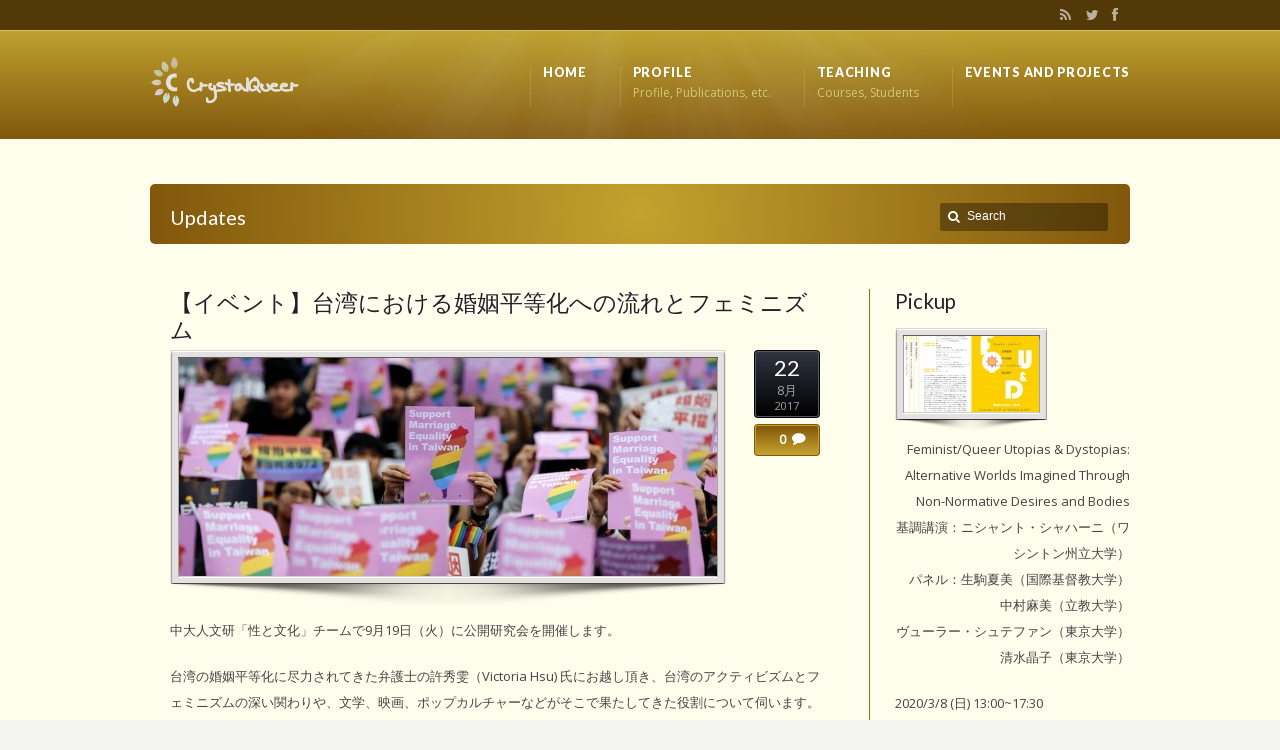

--- FILE ---
content_type: text/html; charset=UTF-8
request_url: http://crystalqueer.net/%E3%80%90%E3%82%A4%E3%83%99%E3%83%B3%E3%83%88%E3%80%91%E5%8F%B0%E6%B9%BE%E3%81%AB%E3%81%8A%E3%81%91%E3%82%8B%E5%A9%9A%E5%A7%BB%E5%B9%B3%E7%AD%89%E5%8C%96%E3%81%B8%E3%81%AE%E6%B5%81%E3%82%8C%E3%81%A8
body_size: 12446
content:
<!DOCTYPE html>
<!--[if IE 7 ]><html class="ie ie7" lang="en"> <![endif]-->
<!--[if IE 8 ]><html class="ie ie8" lang="en"> <![endif]-->
<!--[if IE 9 ]><html class="ie ie9" lang="en"> <![endif]-->
<!--[if !IE]><!--><html lang="ja"> <!--<![endif]-->
<head>
<!-- un-comment and delete 2nd meta below to disable zoom (not cool)
<meta name="viewport" content="width=device-width, minimum-scale=1, maximum-scale=1"> -->
<meta name="viewport" content="width=device-width, initial-scale=1" />

<title>【イベント】台湾における婚姻平等化への流れとフェミニズム &ndash;  CrystalQueer</title>
<link rel="pingback" href="http://crystalqueer.net/xmlrpc.php" />
<link rel="alternate" type="application/rss+xml" title="CrystalQueer" href="http://crystalqueer.net/feed" />

<link href='http://fonts.googleapis.com/css?family=Open+Sans|Lato' rel='stylesheet' type='text/css'>

<link rel='dns-prefetch' href='//bit.ly' />
<link rel='dns-prefetch' href='//fonts.googleapis.com' />
<link rel='dns-prefetch' href='//s.w.org' />
<link rel="alternate" type="application/rss+xml" title="CrystalQueer &raquo; フィード" href="http://crystalqueer.net/feed" />
<link rel="alternate" type="application/rss+xml" title="CrystalQueer &raquo; コメントフィード" href="http://crystalqueer.net/comments/feed" />
<link rel="alternate" type="application/rss+xml" title="CrystalQueer &raquo; 【イベント】台湾における婚姻平等化への流れとフェミニズム のコメントのフィード" href="http://crystalqueer.net/%e3%80%90%e3%82%a4%e3%83%99%e3%83%b3%e3%83%88%e3%80%91%e5%8f%b0%e6%b9%be%e3%81%ab%e3%81%8a%e3%81%91%e3%82%8b%e5%a9%9a%e5%a7%bb%e5%b9%b3%e7%ad%89%e5%8c%96%e3%81%b8%e3%81%ae%e6%b5%81%e3%82%8c%e3%81%a8/feed" />
		<script type="text/javascript">
			window._wpemojiSettings = {"baseUrl":"https:\/\/s.w.org\/images\/core\/emoji\/13.0.1\/72x72\/","ext":".png","svgUrl":"https:\/\/s.w.org\/images\/core\/emoji\/13.0.1\/svg\/","svgExt":".svg","source":{"concatemoji":"http:\/\/crystalqueer.net\/wp-includes\/js\/wp-emoji-release.min.js?ver=5.6.16"}};
			!function(e,a,t){var n,r,o,i=a.createElement("canvas"),p=i.getContext&&i.getContext("2d");function s(e,t){var a=String.fromCharCode;p.clearRect(0,0,i.width,i.height),p.fillText(a.apply(this,e),0,0);e=i.toDataURL();return p.clearRect(0,0,i.width,i.height),p.fillText(a.apply(this,t),0,0),e===i.toDataURL()}function c(e){var t=a.createElement("script");t.src=e,t.defer=t.type="text/javascript",a.getElementsByTagName("head")[0].appendChild(t)}for(o=Array("flag","emoji"),t.supports={everything:!0,everythingExceptFlag:!0},r=0;r<o.length;r++)t.supports[o[r]]=function(e){if(!p||!p.fillText)return!1;switch(p.textBaseline="top",p.font="600 32px Arial",e){case"flag":return s([127987,65039,8205,9895,65039],[127987,65039,8203,9895,65039])?!1:!s([55356,56826,55356,56819],[55356,56826,8203,55356,56819])&&!s([55356,57332,56128,56423,56128,56418,56128,56421,56128,56430,56128,56423,56128,56447],[55356,57332,8203,56128,56423,8203,56128,56418,8203,56128,56421,8203,56128,56430,8203,56128,56423,8203,56128,56447]);case"emoji":return!s([55357,56424,8205,55356,57212],[55357,56424,8203,55356,57212])}return!1}(o[r]),t.supports.everything=t.supports.everything&&t.supports[o[r]],"flag"!==o[r]&&(t.supports.everythingExceptFlag=t.supports.everythingExceptFlag&&t.supports[o[r]]);t.supports.everythingExceptFlag=t.supports.everythingExceptFlag&&!t.supports.flag,t.DOMReady=!1,t.readyCallback=function(){t.DOMReady=!0},t.supports.everything||(n=function(){t.readyCallback()},a.addEventListener?(a.addEventListener("DOMContentLoaded",n,!1),e.addEventListener("load",n,!1)):(e.attachEvent("onload",n),a.attachEvent("onreadystatechange",function(){"complete"===a.readyState&&t.readyCallback()})),(n=t.source||{}).concatemoji?c(n.concatemoji):n.wpemoji&&n.twemoji&&(c(n.twemoji),c(n.wpemoji)))}(window,document,window._wpemojiSettings);
		</script>
		<style type="text/css">
img.wp-smiley,
img.emoji {
	display: inline !important;
	border: none !important;
	box-shadow: none !important;
	height: 1em !important;
	width: 1em !important;
	margin: 0 .07em !important;
	vertical-align: -0.1em !important;
	background: none !important;
	padding: 0 !important;
}
</style>
	<link rel='stylesheet' id='mailchimpSF_main_css-css'  href='http://crystalqueer.net/?mcsf_action=main_css&#038;ver=5.6.16' type='text/css' media='all' />
<!--[if IE]>
<link rel='stylesheet' id='mailchimpSF_ie_css-group-css' href='http://crystalqueer.net/wp-content/plugins/bwp-minify/min/?f=wp-content/plugins/mailchimp/css/ie.css' type='text/css' media='all' />
<![endif]-->
<link rel='stylesheet' id='style-group-css' href='http://crystalqueer.net/wp-content/plugins/bwp-minify/min/?f=wp-content/themes/Karma/style.css,wp-content/themes/Karma/css/karma-golden.css,wp-content/themes/Karma/css/secondary-golden.css,wp-content/themes/Karma/css/_font-awesome.css,wp-content/themes/Karma/css/_mobile.css,wp-includes/css/dist/block-library/style.min.css,wp-content/plugins/LayerSlider/static/css/layerslider.css,wp-content/plugins/revslider/rs-plugin/css/settings.css,wp-content/plugins/revslider/rs-plugin/css/dynamic-captions.css' type='text/css' media='all' />
<style id='rs-plugin-settings-inline-css' type='text/css'>
.tp-caption a {
color:#ff7302;
text-shadow:none;
-webkit-transition:all 0.2s ease-out;
-moz-transition:all 0.2s ease-out;
-o-transition:all 0.2s ease-out;
-ms-transition:all 0.2s ease-out;
}

.tp-caption a:hover {
color:#ffa902;
}
</style>
<link rel='stylesheet' id='ls-google-fonts-css'  href='http://fonts.googleapis.com/css?family=Lato:100,300,regular,700,900|Open+Sans:300|Indie+Flower:regular|Oswald:300,regular,700&#038;subset=latin,latin-ext' type='text/css' media='all' />
<script type='text/javascript' src='http://crystalqueer.net/wp-content/plugins/bwp-minify/min/?f=wp-includes/js/swfobject.js,wp-includes/js/jquery/jquery.min.js,wp-includes/js/jquery/jquery-migrate.min.js,wp-content/plugins/LayerSlider/static/js/layerslider.kreaturamedia.jquery.js,wp-content/plugins/LayerSlider/static/js/greensock.js,wp-content/plugins/LayerSlider/static/js/layerslider.transitions.js,wp-content/plugins/revslider/rs-plugin/js/jquery.themepunch.plugins.min.js,wp-content/plugins/revslider/rs-plugin/js/jquery.themepunch.revolution.min.js,wp-content/uploads/wpcu3er/jquery.cu3er.js'></script>
<link rel="https://api.w.org/" href="http://crystalqueer.net/wp-json/" /><link rel="alternate" type="application/json" href="http://crystalqueer.net/wp-json/wp/v2/posts/1233" /><link rel="canonical" href="http://crystalqueer.net/%e3%80%90%e3%82%a4%e3%83%99%e3%83%b3%e3%83%88%e3%80%91%e5%8f%b0%e6%b9%be%e3%81%ab%e3%81%8a%e3%81%91%e3%82%8b%e5%a9%9a%e5%a7%bb%e5%b9%b3%e7%ad%89%e5%8c%96%e3%81%b8%e3%81%ae%e6%b5%81%e3%82%8c%e3%81%a8" />
<link rel='shortlink' href='http://crystalqueer.net/?p=1233' />
<link rel="alternate" type="application/json+oembed" href="http://crystalqueer.net/wp-json/oembed/1.0/embed?url=http%3A%2F%2Fcrystalqueer.net%2F%25e3%2580%2590%25e3%2582%25a4%25e3%2583%2599%25e3%2583%25b3%25e3%2583%2588%25e3%2580%2591%25e5%258f%25b0%25e6%25b9%25be%25e3%2581%25ab%25e3%2581%258a%25e3%2581%2591%25e3%2582%258b%25e5%25a9%259a%25e5%25a7%25bb%25e5%25b9%25b3%25e7%25ad%2589%25e5%258c%2596%25e3%2581%25b8%25e3%2581%25ae%25e6%25b5%2581%25e3%2582%258c%25e3%2581%25a8" />
<link rel="alternate" type="text/xml+oembed" href="http://crystalqueer.net/wp-json/oembed/1.0/embed?url=http%3A%2F%2Fcrystalqueer.net%2F%25e3%2580%2590%25e3%2582%25a4%25e3%2583%2599%25e3%2583%25b3%25e3%2583%2588%25e3%2580%2591%25e5%258f%25b0%25e6%25b9%25be%25e3%2581%25ab%25e3%2581%258a%25e3%2581%2591%25e3%2582%258b%25e5%25a9%259a%25e5%25a7%25bb%25e5%25b9%25b3%25e7%25ad%2589%25e5%258c%2596%25e3%2581%25b8%25e3%2581%25ae%25e6%25b5%2581%25e3%2582%258c%25e3%2581%25a8&#038;format=xml" />
<!--styles generated by site options-->
<style type='text/css'>
blockquote.custom {margin-top:10px !important;border-bottom:10px !important;margin-left:40px !important;padding-left:8px !important;border-left:4px solid #CCC;}

.post_date .day {font-size:22px !important;margin-top:6px !important;} 
.post_date .month {font-size:13px !important;margin-top:-18px !important;padding-top:0px !important;} 
.post_date .year {color:#A2A3A4;display: block;font-size: 11px;margin: -24px 0 0;text-align: center;text-transform: uppercase;}


#header .tt-retina-logo {
	width: ;
 	height: ;
  	url: "";
}


#main, #footer-top, .content-custom-bg .heading-horizontal span {background-color:#fffeed;}.tools .breadcrumb .current_crumb:after { color: #fffeed;}

.content-custom-bg .callout-wrap,
.content-custom-bg .post_footer {
	border-top: 1px solid #faf9e8;
	border-bottom: 1px solid #faf9e8;
}

.content-style-tan .heading-horizontal:before {
	border-top: 1px solid #6a8508;
	border-bottom: 1px solid #faf9e8;
}

.content-custom-bg .hr,
.content-custom-bg .hr_top_link {
	border-top: 1px solid #faf9e8;
}

.content-custom-bg .callout-wrap:before,
.content-custom-bg .post_footer:before,
.content-custom-bg .hr:before,
.content-custom-bg .hr_top_link:before {
   border-top: 1px solid #6a8508;
}

.content-custom-bg .callout-wrap:after,
.content-custom-bg .post_footer:after,
.content-custom-bg #horizontal_nav:after,
.content-custom-bg .member-wrap:after {
   border-bottom: 1px solid #6a8508;
}

.content-custom-bg #horizontal_nav,
.content-custom-bg .sidebar-widget,
.content-custom-bg #sub_nav ul a,
.content-custom-bg .member-wrap {
	border-bottom: 1px solid #faf9e8;
}

.content-custom-bg #sidebar {
	border-left: 1px solid #6a8508;
}

.content-custom-bg #sidebar:before {
   border-left: 1px solid #faf9e8;
}

.content-custom-bg #sidebar.left_sidebar {
	border-right: 1px solid #faf9e8;
	
}

.content-custom-bg #sidebar.left_sidebar:after {
   border-right: 1px solid #6a8508;
}

.content-custom-bg #sidebar.left_sidebar,
.content-custom-bg #sidebar.left_sidebar:before {
	border-left: none;	
}

.content-custom-bg .sidebar-widget:after,
.content-custom-bg #sub_nav ul a:after {
   border-bottom: 1px solid #6a8508;
}

#sub_nav ul a:hover,
#sub_nav ul a:hover:after {
	border-color: transparent;
}

	div#main,
	div#footer-top {background-image: none;}

.header-overlay {
	background: url(http://crystalqueer.net/wp-content/themes/Karma/images/_global/overlay-rays.png) 50% 50% no-repeat;
}

.header-overlay {
	background-size: auto 100%;
}

#header .header-area {
	padding: 25px 0;
}

#footer-callout {
	background:#ffffff
}

body,
.testimonials blockquote,
.testimonials_static blockquote {
	font-family: 'Open Sans', Arial, sans-serif;
}
#tt-parallax-banner h1,
#tt-parallax-banner h2,
#tt-parallax-banner h3,
#tt-parallax-banner h4,
#tt-parallax-banner h5,
#tt-parallax-banner h6 {
	font-family: 'Open Sans', Arial, sans-serif;
	font-weight: 300;
}
#tt-parallax-banner h1,
#tt-parallax-banner h2,
#tt-parallax-banner h3 {
	font-size: 28px;
}
h1, h2, h3, h4, h5, #footer h3, #menu-main-nav li strong, p.footer-callout-heading, #tt-mobile-menu-button span , .post_date .day {font-family: 'Lato', Arial, sans-serif;}
h1, h2, h3, h4, h5, h6 {margin-bottom:12px;}
p {line-height: 2;margin-bottom:20px;font-size: 13px;}
#content ol li,
#content ul li,
.content_full_width ol li,
.content_full_width ul li {font-size: 13px;}
#content p.callout2 span {font-size: 15px;}
.callout2,
.callout-wrap span {line-height:2;}
.slider-content-main p {font-size:1em;line-height:2;margin-bottom: 14px;}
.jquery3-slider-wrap .slider-content-main p {font-size:1.1em;line-height:1.8em;}
.callout-wrap span, .portfolio_content h3 {font-size: 1.4em;}
.testimonials blockquote, .testimonials_static blockquote, p.team-member-title {font-size: 13px;font-style: normal;}
.ka_button, .ka_button:hover {letter-spacing: 0.6px;}
#footer h3, #menu-main-nav li strong {letter-spacing: 0.7px;font-size:12.4px;}
#footer h3 {font-weight: 300;}
#footer p.footer-callout-heading {font-size: 18px;}
#footer .blogroll a,
#footer ul.tt-recent-posts h4 {
	font-weight: normal;
	color:rgba(255,255,255,0.8);
}
#footer ul.tt-recent-posts h4,
#sidebar ul.tt-recent-posts h4 {
	font-size: 13px !important;	
}
.tools .breadcrumb .current_crumb:after, .woocommerce-page .tt-woocommerce .breadcrumb span:last-child:after {bottom: -16px;}
.post_title span {font-weight: normal;}
.post_date .day {font-size:28px;font-weight:normal;}
.post_date .month {font-size: 15px;margin-top:-15px;}
.tools .search-form {margin-top: 1px;}
.accordion .opener strong {font-weight: normal;}
.tools .breadcrumb a:after {top:0;}
p.comment-author-about {font-weight: bold;}

.logo-text{color:#324018!important;}
h2{color:#fffaed!important;}
#footer, #footer ul li a, #footer ul li, #footer h3{color:#ffffff!important;}
.logo-text{font-size:38px!important;}
.logo-text {font-family:'Indie Flower', Arial, sans-serif;}

</style>

<!--[if IE 9]>
<style media="screen">
#footer,
.header-holder
 {
      behavior: url(http://crystalqueer.net/wp-content/themes/Karma/js/PIE/PIE.php);
}
</style>
<![endif]-->

<!--[if lte IE 8]>
<script type='text/javascript' src='http://crystalqueer.net/wp-content/themes/Karma/js/html5shiv.js'></script>
<style media="screen">
/* uncomment for IE8 rounded corners
#menu-main-nav .drop ul a,
#menu-main-nav .drop,
#menu-main-nav ul.sub-menu,
#menu-main-nav .drop .c, 
#menu-main-nav li.parent, */

a.button,
a.button:hover,
ul.products li.product a img,
div.product div.images img,
span.onsale,
#footer,
.header-holder,
#horizontal_nav ul li,
#horizontal_nav ul a,
#tt-gallery-nav li,
#tt-gallery-nav a,
ul.tabset li,
ul.tabset a,
.karma-pages a,
.karma-pages span,
.wp-pagenavi a,
.wp-pagenavi span,
.post_date,
.post_comments,
.ka_button,
.flex-control-paging li a,
.colored_box,
.tools,
.karma_notify
.opener,
.callout_button,
.testimonials {
      behavior: url(http://crystalqueer.net/wp-content/themes/Karma/js/PIE/PIE.php);
}
#header .header-overlay {
	background-image: none;
	filter: progid:DXImageTransform.Microsoft.AlphaImageLoader( src='http://crystalqueer.net/wp-content/themes/Karma/images/_global/overlay-rays.png', sizingMethod='scale');
    -ms-filter: "progid:DXImageTransform.Microsoft.AlphaImageLoader( src='http://crystalqueer.net/wp-content/themes/Karma/images/_global/overlay-rays.png', sizingMethod='scale')";
}
</style>
<![endif]-->

<!--[if IE]>
<link rel="stylesheet" href="http://crystalqueer.net/wp-content/themes/Karma/css/_internet_explorer.css" media="screen"/>
<![endif]-->




</head>

<body class="post-template-default single single-post postid-1233 single-format-standard">
<div id="tt-wide-layout" class="content-custom-bg">
	<div id="wrapper">
		<header role="banner" id="header" >
<div class="top-block">
<div class="top-holder">

    
  <div class="toolbar-left">
    </div><!-- END toolbar-left -->
  
  <div class="toolbar-right">
  
   
<ul class="social_icons tt_vector_social_icons tt_no_social_title tt_image_social_icons">
<li><a href="http://crystalqueer.net/feed" class="rss" title="RSS Feed">RSS</a></li>

	

<li><a href="https://twitter.com/akishmz" class="twitter" title="Twitter" target="_blank">Twitter</a></li>
<li><a href="https://www.facebook.com/akikoshmz" class="facebook" title="Facebook" target="_blank">Facebook</a></li>

</ul>

		  </div><!-- END toolbar-right -->

</div><!-- END top-holder -->
</div><!-- END top-block -->

<div class="header-holder ">
<div class="header-overlay">
<div class="header-area">

<a href="http://crystalqueer.net" class="logo"><img src="http://crystalqueer.net/wp-content/uploads/2014/03/gsletterC1312.png" alt="CrystalQueer" /></a>



<nav role="navigation">
<ul id="menu-main-nav">
<li id="item-315" class="menu-item menu-item-type-post_type menu-item-object-page menu-item-home"><a href="http://crystalqueer.net/"><span><strong>Home</strong></span></a></li>
<li id="item-363" class="menu-item menu-item-type-custom menu-item-object-custom menu-item-has-children"><a href="#"><span><strong>Profile</strong><span class="navi-description">Profile, Publications, etc.</span></span></a>
<ul class="sub-menu">
	<li id="item-317" class="menu-item menu-item-type-post_type menu-item-object-page"><a href="http://crystalqueer.net/profile"><span>Profile</span></a></li>
	<li id="item-318" class="menu-item menu-item-type-post_type menu-item-object-page"><a href="http://crystalqueer.net/profile/publicationtalk"><span>Publications and Lectures</span></a></li>
</ul>
</li>
<li id="item-401" class="menu-item menu-item-type-custom menu-item-object-custom menu-item-has-children"><a href="#"><span><strong>Teaching</strong><span class="navi-description">Courses, Students</span></span></a>
<ul class="sub-menu">
	<li id="item-316" class="menu-item menu-item-type-post_type menu-item-object-page"><a href="http://crystalqueer.net/teaching"><span>Courses, Students</span></a></li>
	<li id="item-1345" class="menu-item menu-item-type-taxonomy menu-item-object-category"><a href="http://crystalqueer.net/category/teaching/2018senior"><span>2018学部シニア（クィア理論入門）</span></a></li>
	<li id="item-1336" class="menu-item menu-item-type-taxonomy menu-item-object-category"><a href="http://crystalqueer.net/category/teaching/2018icu"><span>2018ICU</span></a></li>
</ul>
</li>
<li id="item-681" class="menu-item menu-item-type-custom menu-item-object-custom menu-item-has-children"><a href="#"><span><strong>Events and Projects</strong></span></a>
<ul class="sub-menu">
	<li id="item-342" class="menu-item menu-item-type-post_type menu-item-object-page"><a href="http://crystalqueer.net/eventsprojects"><span>Events and Projects</span></a></li>
	<li id="item-682" class="menu-item menu-item-type-taxonomy menu-item-object-category current-post-ancestor current-menu-parent current-post-parent"><a href="http://crystalqueer.net/category/events-projects"><span>Latest Updates</span></a></li>
	<li id="item-1522" class="menu-item menu-item-type-taxonomy menu-item-object-category"><a href="http://crystalqueer.net/category/misc"><span>Misc</span></a></li>
</ul>
</li>
</ul>
</nav>
</div><!-- END header-area -->
</div><!-- END header-overlay -->
</div><!-- END header-holder -->
</header><!-- END header -->



<div id="main">
	<div class="main-area">
    

<div class="tools">
	<span class="tools-top"></span>
        <div class="frame">
        <h1>Updates</h1><form role="search" method="get" action="http://crystalqueer.net/" class="search-form">
	<fieldset>
    	<label for="s">Search this website</label>
		<span class="text">
			<input type="text" name="s" class="s" id="s" value="Search" onfocus="this.value=(this.value=='Search') ? '' : this.value;" onblur="this.value=(this.value=='') ? 'Search' : this.value;" />
            <input type="submit" value="search" class="searchsubmit" />
		</span>
	</fieldset>
</form>        
        </div><!-- END frame -->
	<span class="tools-bottom"></span>
</div><!-- END tools -->

  <main role="main" id="content" class="content_blog">
    
<article class="single_blog_wrap  post-1233 post type-post status-publish format-standard has-post-thumbnail hentry category-events-projects">
<div class="post_title">

<h2><a href="http://crystalqueer.net/%e3%80%90%e3%82%a4%e3%83%99%e3%83%b3%e3%83%88%e3%80%91%e5%8f%b0%e6%b9%be%e3%81%ab%e3%81%8a%e3%81%91%e3%82%8b%e5%a9%9a%e5%a7%bb%e5%b9%b3%e7%ad%89%e5%8c%96%e3%81%b8%e3%81%ae%e6%b5%81%e3%82%8c%e3%81%a8" title="【イベント】台湾における婚姻平等化への流れとフェミニズム">【イベント】台湾における婚姻平等化への流れとフェミニズム</a></h2> 

</div><!-- END post_title -->

<div class="post_content">

<div class="modern_img_frame tt-blog-featured"><div class="img-preload"><img src='http://crystalqueer.net/wp-content/uploads/2017/08/05982821_d860b28a0548cd14cf3dc7e603b580f6.nbcnews-ux-2880-1000-538x218.jpg' width='538' height='218' alt='【イベント】台湾における婚姻平等化への流れとフェミニズム' /></div><!-- END img-preload --></div><!-- END post_thumb --><p>中大人文研「性と文化」チームで9月19日（火）に公開研究会を開催します。</p>
<p>台湾の婚姻平等化に尽力されてきた弁護士の許秀雯（Victoria Hsu) 氏にお越し頂き、台湾のアクティビズムとフェミニズムの深い関わりや、文学、映画、ポップカルチャーなどがそこで果たしてきた役割について伺います。</p>
<p>平日午後なので参加できる方が限られてしまうとは思うのですが、もしお時間のある方がいらしたら、ぜひご参加下さい！</p>
<p><strong>2017年9月19日（火）15:30-17:30<br />
中央大学 駿河台記念館580号室<br />
講師：許秀雯（Victoria Hsu) 氏<br />
タイトル：台湾における婚姻平等化への流れとフェミニズム</strong></p>
<p>概要：2017年5月台湾で、同性同士の婚姻を認めない現行制度を違憲とし、婚姻の平等化に向けた法整備を求める司法判断がなされました。台湾では、性的マイノリティの権利獲得に向けた運動が、フェミニズム運動と深く関わりながら展開されてきています。今回は、この司法判断に至る婚姻平等化運動に尽力されてきた弁護士の許秀雯氏より、台湾における婚姻平等化への流れとフェミニズムの関わり、また社会の変革を目指す運動において文学や映画、ポップミュージックなどが果たしてきた役割についてお話を伺います。</p>
<p>（許秀雯氏は「LGBTとアライのための法律家ネットワーク(LLAN)」の招聘により来日されます。）<br />
（使用言語は英語です。）</p>
<p>&nbsp;</p>
<p>参考文献はこちら→ <a href="http://id.nii.ac.jp/1316/00003962/">http://id.nii.ac.jp/1316/00003962/</a></p>

<a class='post_share sharelink_small' href='http://crystalqueer.net/%e3%80%90%e3%82%a4%e3%83%99%e3%83%b3%e3%83%88%e3%80%91%e5%8f%b0%e6%b9%be%e3%81%ab%e3%81%8a%e3%81%91%e3%82%8b%e5%a9%9a%e5%a7%bb%e5%b9%b3%e7%ad%89%e5%8c%96%e3%81%b8%e3%81%ae%e6%b5%81%e3%82%8c%e3%81%a8' data-gal='prettySociable'>Share</a><div class="post_date">
	<span class="day">22</span>
    <br />
    <span class="month">8月</span>
        <br />
    <span class="year">2017</span>
</div><!-- END post_date -->

<div class="post_comments">
<a href="http://crystalqueer.net/%e3%80%90%e3%82%a4%e3%83%99%e3%83%b3%e3%83%88%e3%80%91%e5%8f%b0%e6%b9%be%e3%81%ab%e3%81%8a%e3%81%91%e3%82%8b%e5%a9%9a%e5%a7%bb%e5%b9%b3%e7%ad%89%e5%8c%96%e3%81%b8%e3%81%ae%e6%b5%81%e3%82%8c%e3%81%a8#post-comments"><span>0</span></a>
</div><!-- END post_comments -->
</div><!-- END post_content -->

<ul class="social_icons tt_vector_social_icons tt_vector_social_color tt_show_social_title tt_image_social_icons">
<li><a class="twitter" href="http://twitter.com/home?status=【イベント】台湾における婚姻平等化への流れとフェミニズム http://crystalqueer.net/%e3%80%90%e3%82%a4%e3%83%99%e3%83%b3%e3%83%88%e3%80%91%e5%8f%b0%e6%b9%be%e3%81%ab%e3%81%8a%e3%81%91%e3%82%8b%e5%a9%9a%e5%a7%bb%e5%b9%b3%e7%ad%89%e5%8c%96%e3%81%b8%e3%81%ae%e6%b5%81%e3%82%8c%e3%81%a8">Share on Twitter</a></li>

<li><a class="facebook" href="http://www.facebook.com/sharer.php?u=http://crystalqueer.net/%e3%80%90%e3%82%a4%e3%83%99%e3%83%b3%e3%83%88%e3%80%91%e5%8f%b0%e6%b9%be%e3%81%ab%e3%81%8a%e3%81%91%e3%82%8b%e5%a9%9a%e5%a7%bb%e5%b9%b3%e7%ad%89%e5%8c%96%e3%81%b8%e3%81%ae%e6%b5%81%e3%82%8c%e3%81%a8&amp;t=【イベント】台湾における婚姻平等化への流れとフェミニズム">Share on Facebook</a></li>

<li><a class="google" href="https://plus.google.com/share?url=http://crystalqueer.net/%e3%80%90%e3%82%a4%e3%83%99%e3%83%b3%e3%83%88%e3%80%91%e5%8f%b0%e6%b9%be%e3%81%ab%e3%81%8a%e3%81%91%e3%82%8b%e5%a9%9a%e5%a7%bb%e5%b9%b3%e7%ad%89%e5%8c%96%e3%81%b8%e3%81%ae%e6%b5%81%e3%82%8c%e3%81%a8&amp;t=【イベント】台湾における婚姻平等化への流れとフェミニズム">Share on Google</a></li>
</ul>
</article><!-- END single_blog_wrap -->

</main><!-- END main #content -->

<aside role="complementary" id="sidebar" class="sidebar_blog">
<div class="sidebar-widget"><h3>Pickup</h3>			<div class="textwidget"><div class="alignleft">
<div class="modern_img_frame modern_four_col_small"><div class="img-preload lightbox-img"><a href="http://crystalqueer.net/feminist-queer-utopias-dystopias-alternative-worlds-imagined-through-non-normative-desires-and-bodies?preview=true&_thumbnail_id=1470" class="attachment-fadeIn" title="" target="_blank" rel="noopener"><div class="lightbox-zoom zoom-4-small zoom-link" style="position:absolute; display: none;">&nbsp;</div><img src='http://crystalqueer.net/wp-content/uploads/2020/02/86696028_819461988533591_4595650191092088832_n-135x76.jpg' alt='' class="attachment-fadeIn" /></a></div></div></div>
<p style="text-align: right;">
Feminist/Queer Utopias &#038; Dystopias: Alternative Worlds Imagined Through Non-Normative Desires and Bodies<br />
基調講演：ニシャント・シャハーニ（ワシントン州立大学）<br />
パネル：生駒夏美（国際基督教大学）<br />
中村麻美（立教大学）<br />
ヴューラー・シュテファン（東京大学）<br />
清水晶子（東京大学）</p>
<p>2020/3/8 (日) 13:00~17:30<br />
国際基督教大学、ダイアログハウス2F<br />
同時通訳あり</p>
</div>
		</div>
		<div class="sidebar-widget">
		<h3>最近の投稿</h3>
		<ul>
											<li>
					<a href="http://crystalqueer.net/%e3%83%9e%e3%83%83%e3%83%81%e3%83%9d%e3%83%b3%e3%83%97%e3%80%81%e3%81%82%e3%82%8b%e3%81%84%e3%81%af%e3%80%81%e5%af%be%e7%ab%8b%e3%81%ae%e7%a6%81%e6%ad%a2%e3%81%8c%e5%af%be%e7%ab%8b%e3%82%92%e4%bd%9c">マッチポンプ、あるいは、対立の禁止が対立を作り出す</a>
									</li>
											<li>
					<a href="http://crystalqueer.net/2020qskomaba">2020年度クィア理論入門公開連続講座</a>
									</li>
											<li>
					<a href="http://crystalqueer.net/feminist-queer-utopias-dystopias-alternative-worlds-imagined-through-non-normative-desires-and-bodies">延期になりました→  Feminist/Queer Utopias &#038; Dystopias: Alternative Worlds Imagined Through Non-Normative Desires and Bodies</a>
									</li>
											<li>
					<a href="http://crystalqueer.net/%e3%83%88%e3%83%a9%e3%83%b3%e3%82%b9%e3%82%b8%e3%82%a7%e3%83%b3%e3%83%80%e3%83%bc%e3%81%8c%e5%95%8f%e3%81%86%e3%81%a6%e3%81%8d%e3%81%9f%e3%81%93%e3%81%a8%ef%bc%9a%e8%ba%ab%e4%bd%93%e3%83%bb%e4%ba%ba">トランスジェンダーが問うてきたこと：身体・人種・アイデンティティ</a>
									</li>
											<li>
					<a href="http://crystalqueer.net/%e7%b7%8a%e6%80%a5%e3%82%b7%e3%83%b3%e3%83%9d%e3%82%b8%e3%82%a6%e3%83%a0%ef%bc%9a%e5%ad%a6%e5%95%8f%e3%81%ae%e8%87%aa%e7%94%b1%e3%81%a8%e3%82%b8%e3%82%a7%e3%83%b3%e3%83%80%e3%83%bc%e7%a0%94%e7%a9%b6">緊急シンポジウム：学問の自由とジェンダー研究</a>
									</li>
					</ul>

		</div><div class="sidebar-widget"><h3>Archives</h3>		<select name="archive-dropdown" onchange='document.location.href=this.options[this.selectedIndex].value;'> <option value="">Select Month</option> 	<option value='http://crystalqueer.net/2021/05'> 2021年5月 </option>
	<option value='http://crystalqueer.net/2020/12'> 2020年12月 </option>
	<option value='http://crystalqueer.net/2020/02'> 2020年2月 </option>
	<option value='http://crystalqueer.net/2019/11'> 2019年11月 </option>
	<option value='http://crystalqueer.net/2019/05'> 2019年5月 </option>
	<option value='http://crystalqueer.net/2018/12'> 2018年12月 </option>
	<option value='http://crystalqueer.net/2018/11'> 2018年11月 </option>
	<option value='http://crystalqueer.net/2018/10'> 2018年10月 </option>
	<option value='http://crystalqueer.net/2018/09'> 2018年9月 </option>
	<option value='http://crystalqueer.net/2017/12'> 2017年12月 </option>
	<option value='http://crystalqueer.net/2017/11'> 2017年11月 </option>
	<option value='http://crystalqueer.net/2017/10'> 2017年10月 </option>
	<option value='http://crystalqueer.net/2017/09'> 2017年9月 </option>
	<option value='http://crystalqueer.net/2017/08'> 2017年8月 </option>
	<option value='http://crystalqueer.net/2017/07'> 2017年7月 </option>
	<option value='http://crystalqueer.net/2017/06'> 2017年6月 </option>
	<option value='http://crystalqueer.net/2017/05'> 2017年5月 </option>
	<option value='http://crystalqueer.net/2017/04'> 2017年4月 </option>
	<option value='http://crystalqueer.net/2017/02'> 2017年2月 </option>
	<option value='http://crystalqueer.net/2017/01'> 2017年1月 </option>
	<option value='http://crystalqueer.net/2016/12'> 2016年12月 </option>
	<option value='http://crystalqueer.net/2016/11'> 2016年11月 </option>
	<option value='http://crystalqueer.net/2016/10'> 2016年10月 </option>
	<option value='http://crystalqueer.net/2016/09'> 2016年9月 </option>
	<option value='http://crystalqueer.net/2016/02'> 2016年2月 </option>
	<option value='http://crystalqueer.net/2016/01'> 2016年1月 </option>
	<option value='http://crystalqueer.net/2015/09'> 2015年9月 </option>
	<option value='http://crystalqueer.net/2015/06'> 2015年6月 </option>
	<option value='http://crystalqueer.net/2015/04'> 2015年4月 </option>
	<option value='http://crystalqueer.net/2015/03'> 2015年3月 </option>
	<option value='http://crystalqueer.net/2015/02'> 2015年2月 </option>
	<option value='http://crystalqueer.net/2015/01'> 2015年1月 </option>
	<option value='http://crystalqueer.net/2014/12'> 2014年12月 </option>
	<option value='http://crystalqueer.net/2014/11'> 2014年11月 </option>
	<option value='http://crystalqueer.net/2014/10'> 2014年10月 </option>
	<option value='http://crystalqueer.net/2014/09'> 2014年9月 </option>
	<option value='http://crystalqueer.net/2014/05'> 2014年5月 </option>
	<option value='http://crystalqueer.net/2014/03'> 2014年3月 </option>
 </select>
</div><div class="sidebar-widget"><h3>タグ</h3><div class="tagcloud"><a href="http://crystalqueer.net/tag/academic" class="tag-cloud-link tag-link-38 tag-link-position-1" style="font-size: 14.90243902439px;" aria-label="academic (30個の項目)">academic</a>
<a href="http://crystalqueer.net/tag/ay2013" class="tag-cloud-link tag-link-36 tag-link-position-2" style="font-size: 12.439024390244px;" aria-label="AY2013 (2個の項目)">AY2013</a>
<a href="http://crystalqueer.net/tag/ay2014" class="tag-cloud-link tag-link-45 tag-link-position-3" style="font-size: 13.463414634146px;" aria-label="AY2014 (7個の項目)">AY2014</a>
<a href="http://crystalqueer.net/tag/ay2015" class="tag-cloud-link tag-link-48 tag-link-position-4" style="font-size: 13.341463414634px;" aria-label="AY2015 (6個の項目)">AY2015</a>
<a href="http://crystalqueer.net/tag/ay2016" class="tag-cloud-link tag-link-52 tag-link-position-5" style="font-size: 13.463414634146px;" aria-label="AY2016 (7個の項目)">AY2016</a>
<a href="http://crystalqueer.net/tag/ay2017" class="tag-cloud-link tag-link-59 tag-link-position-6" style="font-size: 14.073170731707px;" aria-label="AY2017 (13個の項目)">AY2017</a>
<a href="http://crystalqueer.net/tag/ay2019" class="tag-cloud-link tag-link-66 tag-link-position-7" style="font-size: 12.975609756098px;" aria-label="AY2019 (4個の項目)">AY2019</a>
<a href="http://crystalqueer.net/tag/feminism" class="tag-cloud-link tag-link-53 tag-link-position-8" style="font-size: 13.341463414634px;" aria-label="feminism (6個の項目)">feminism</a>
<a href="http://crystalqueer.net/tag/film" class="tag-cloud-link tag-link-42 tag-link-position-9" style="font-size: 12.439024390244px;" aria-label="film (2個の項目)">film</a>
<a href="http://crystalqueer.net/tag/lesbian" class="tag-cloud-link tag-link-41 tag-link-position-10" style="font-size: 12px;" aria-label="lesbian (1個の項目)">lesbian</a>
<a href="http://crystalqueer.net/tag/queer" class="tag-cloud-link tag-link-40 tag-link-position-11" style="font-size: 13.170731707317px;" aria-label="queer (5個の項目)">queer</a>
<a href="http://crystalqueer.net/tag/queer-studies" class="tag-cloud-link tag-link-37 tag-link-position-12" style="font-size: 15px;" aria-label="queer studies (33個の項目)">queer studies</a>
<a href="http://crystalqueer.net/tag/iqtkomaba" class="tag-cloud-link tag-link-46 tag-link-position-13" style="font-size: 12.975609756098px;" aria-label="クィア理論公開講座 (IQT@Komaba) (4個の項目)">クィア理論公開講座 (IQT@Komaba)</a></div>
</div></aside><!-- END sidebar -->
</div><!-- END main-area -->


<div id="footer-top">&nbsp;</div><!-- END footer-top -->
</div><!-- END main -->

        <footer role="contentinfo" id="footer">
        	            
            <div class="footer-overlay">
				                
                <div class="footer-content">
                <div class="one_half tt-column">			<div class="textwidget"><h6><span style="color: #ffff66"><strong>Institutions</strong></span></h6>
<p><a href="http://www.c.u-tokyo.ac.jp" target="_blank" rel="noopener"><span style="color: #ffffff;">The University of Tokyo, Komaba, Graduate School of Arts and Sciences</span></a></p>
<p><a href="http://repre.c.u-tokyo.ac.jp/" target="_blank" rel="noopener"><span style="color: #ffffff;">Department of Interdisciplinary Cultural Studies, Culture and Representation Course (Website in Japanese only)</span></a></p>
<p><a href="http://ihs.c.u-tokyo.ac.jp/ja/" target="_blank" rel="noopener"><span style="color: #ffffff;">University of Tokyo, IHS(Integrated Human Sciences Program for Cultural Diversity)(Website in Japanese only)</span></a></p>
<p><a href="http://web.icu.ac.jp/cgs/" target="_blank" rel="noopener"><span style="color: #ffffff;">Center for Gender Studies, International Christian University</span></a></p>
<div class="hr">&nbsp;</div>
<h6><span style="color: #ffff66"><strong>Projects</strong></span></h6>
<p><a href="http://cpag.ioc.u-tokyo.ac.jp/" target="_blank" rel="noopener"><span style="color: #ffffff;">CPAG(Contemporary Philosophy in the Age of Globalization)project</span></a></p>
<p><a href="http://crystalqueer.net/qskomaba" target="_blank" rel="noopener"><span style="color: #ffffff;">クィア理論入門公開講座</span></a></p>
<p><a href="http://qsinsei.blogspot.jp/" target="_blank" rel="noopener"><span style="color: #ffffff;">クィア・スタディーズ研究計画検討会</span></a></p>
</div>
		</div><div class="one_half_last tt-column">			<div class="textwidget"><div class="blog-posts-shortcode-outer-wrap"><ul class="tt-recent-posts"><li><a class="tt-recent-post-link" title="2020年度クィア理論入門公開連続講座" href="http://crystalqueer.net/2020qskomaba"><img src="http://crystalqueer.net/wp-content/uploads/2020/12/公開講座-65x65.png" alt="2020年度クィア理論入門公開連続講座" class="tt-blog-sc-img" /><h4>2020年度クィア理論入門公開連続講座</h4>
<p>

クィアという言葉は聞いたことがある、ジェンダーやセクシュアリティをめぐる議論...</p>
</a></li></ul><ul class="tt-recent-posts"><li><a class="tt-recent-post-link" title="延期になりました→  Feminist/Queer Utopias &#038; Dystopias: Alternative Worlds Imagined Through Non-Normative Desires and Bodies" href="http://crystalqueer.net/feminist-queer-utopias-dystopias-alternative-worlds-imagined-through-non-normative-desires-and-bodies"><img src="http://crystalqueer.net/wp-content/uploads/2020/02/86696028_819461988533591_4595650191092088832_nのコピー-e1581776175831-65x65.jpg" alt="延期になりました→  Feminist/Queer Utopias &#038; Dystopias: Alternative Worlds Imagined Through Non-Normative Desires and Bodies" class="tt-blog-sc-img" /><h4>延期になりました→  Feminist/Queer Utopias &#038; Dystopias: Alternative Worlds Imagined Through Non-Normative Desires and Bodies</h4>
<p>





以下のイベントは、COVID19の感染拡大状況を鑑みまして、開催の延期をいたします�...</p>
</a></li></ul><ul class="tt-recent-posts"><li><a class="tt-recent-post-link" title="トランスジェンダーが問うてきたこと：身体・人種・アイデンティティ" href="http://crystalqueer.net/%e3%83%88%e3%83%a9%e3%83%b3%e3%82%b9%e3%82%b8%e3%82%a7%e3%83%b3%e3%83%80%e3%83%bc%e3%81%8c%e5%95%8f%e3%81%86%e3%81%a6%e3%81%8d%e3%81%9f%e3%81%93%e3%81%a8%ef%bc%9a%e8%ba%ab%e4%bd%93%e3%83%bb%e4%ba%ba"><img src="http://crystalqueer.net/wp-content/uploads/2019/11/image-e1573096554916-65x65.png" alt="トランスジェンダーが問うてきたこと：身体・人種・アイデンティティ" class="tt-blog-sc-img" /><h4>トランスジェンダーが問うてきたこと：身体・人種・アイデンティティ</h4>
<p>

お茶大は2020年度からトランスジェン ダー女性の入学受け入れを表明している。それ�...</p>
</a></li></ul></div><br class="clear" /></div>
					<div class="textwidget"><p><i class="fa fa-users fa-1x" style="color:#ff4500;"></i> <a href="http://u-tokyo.academia.edu/AkikoShimizu" target="_blank" rel="noopener"><span style="color: #ffffff;">Academia.edu</span></a>     <span style="color: #00ccff;"><i class="fa fa-twitter fa-1x"></i> </span><a href="https://twitter.com/akishmz" target="_blank" rel="noopener"><span style="color: #ffffff;">Twitter</span></a>     <i class="fa fa-facebook fa-1x" style="color:#2424a7;"></i> </span><a href="https://www.facebook.com/akikoshmz" target="_blank" rel="noopener"><span style="color: #ffffff;">Facebook</span></a></span></p>
</div>
		</div>                </div><!-- END footer-content -->
            </div><!-- END footer-overlay -->
            
                
        <div id="footer_bottom">
            <div class="info">
            	                <div id="foot_left">&nbsp;                    © AkikoShimizu                    
                </div><!-- END foot_left -->
                              
                <div id="foot_right">
                    <div class="top-footer"><a href="#" class="link-top">top</a></div>                    <ul>
                    <li id="menu-item-154" class="menu-item menu-item-type-custom menu-item-object-custom menu-item-home menu-item-154"><a href="http://crystalqueer.net">Home</a></li>
                    </ul>
                           
                </div><!-- END foot_right -->
            </div><!-- END info -->
        </div><!-- END footer_bottom -->
                </footer><!-- END footer -->
        
	</div><!-- END wrapper -->
</div><!-- END tt-layout -->
<script type='text/javascript' id='truethemes-custom-js-extra'>
/* <![CDATA[ */
var php_data = {"mobile_menu_text":"Main Menu","mobile_sub_menu_text":"More in this section...","karma_jquery_slideshowSpeed":"8000","karma_jquery_pause_hover":"false","karma_jquery_randomize":"false","karma_jquery_directionNav":"true","karma_jquery_animation_effect":"fade","karma_jquery_animationSpeed":"600","testimonial_slideshowSpeed":"8000","testimonial_pause_hover":"false","testimonial_randomize":"false","testimonial_directionNav":"true","testimonial_animation_effect":"fade","testimonial_animationSpeed":"600","ubermenu_active":"false"};
/* ]]> */
</script>
<script type='text/javascript' id='pretty-sociable-js-extra'>
/* <![CDATA[ */
var social_data = {"delicious":"http:\/\/crystalqueer.net\/wp-content\/themes\/Karma\/images\/_global\/prettySociable\/social_icons\/delicious.png","digg":"http:\/\/crystalqueer.net\/wp-content\/themes\/Karma\/images\/_global\/prettySociable\/social_icons\/digg.png","facebook":"http:\/\/crystalqueer.net\/wp-content\/themes\/Karma\/images\/_global\/prettySociable\/social_icons\/facebook.png","linkedin":"http:\/\/crystalqueer.net\/wp-content\/themes\/Karma\/images\/_global\/prettySociable\/social_icons\/linkedin.png","reddit":"http:\/\/crystalqueer.net\/wp-content\/themes\/Karma\/images\/_global\/prettySociable\/social_icons\/reddit.png","stumbleupon":"http:\/\/crystalqueer.net\/wp-content\/themes\/Karma\/images\/_global\/prettySociable\/social_icons\/stumbleupon.png","tumblr":"http:\/\/crystalqueer.net\/wp-content\/themes\/Karma\/images\/_global\/prettySociable\/social_icons\/tumblr.png","twitter":"http:\/\/crystalqueer.net\/wp-content\/themes\/Karma\/images\/_global\/prettySociable\/social_icons\/twitter.png"};
/* ]]> */
</script>
<script type='text/javascript' src='http://crystalqueer.net/wp-content/plugins/bwp-minify/min/?f=wp-content/themes/Karma/js/custom-main.js,wp-content/themes/Karma/js/superfish.js,wp-content/themes/Karma/js/jquery.flexslider.js,wp-content/themes/Karma/js/jquery.fitvids.js,wp-content/themes/Karma/js/jquery.isotope.js,wp-includes/js/jquery/ui/core.min.js,wp-includes/js/jquery/ui/tabs.min.js,wp-includes/js/jquery/ui/accordion.min.js,wp-content/themes/Karma/js/jquery.prettyPhoto.js,wp-includes/js/comment-reply.js,wp-content/themes/Karma/js/jquery.prettySociable.js,wp-includes/js/wp-embed.min.js'></script>
<script type='text/javascript' src='http://bit.ly/javascript-api.js?version=latest&#038;login=scaron&#038;apiKey=R_6d2a7b26f3f521e79060a081e248770a&#038;ver=1.0' id='bitly-api-js'></script>



<!--[if !IE]><!--><script>
if (/*@cc_on!@*/false) {
    document.documentElement.className+=' ie10';
}
</script><!--<![endif]-->
</body>
</html>

--- FILE ---
content_type: text/css; charset=utf-8
request_url: http://crystalqueer.net/wp-content/plugins/bwp-minify/min/?f=wp-content/themes/Karma/style.css,wp-content/themes/Karma/css/karma-golden.css,wp-content/themes/Karma/css/secondary-golden.css,wp-content/themes/Karma/css/_font-awesome.css,wp-content/themes/Karma/css/_mobile.css,wp-includes/css/dist/block-library/style.min.css,wp-content/plugins/LayerSlider/static/css/layerslider.css,wp-content/plugins/revslider/rs-plugin/css/settings.css,wp-content/plugins/revslider/rs-plugin/css/dynamic-captions.css
body_size: 70458
content:
html,body,div,span,applet,object,iframe,h1,h2,h3,h4,h5,h6,p,blockquote,pre,a,abbr,acronym,address,big,cite,code,del,dfn,em,font,img,ins,kbd,q,s,samp,small,strike,strong,sub,sup,tt,var,b,u,i,center,dl,dt,dd,ol,ul,li,fieldset,form,label,legend,table,caption,tbody,tfoot,thead,tr,th,td{border:0;font-size:100%;vertical-align:baseline;background:transparent;margin:0;padding:0}html{font-size:62.5%}body{background:#f4f4f2;font:1.2em/20px "helvetica neue",Helvetica,Arial,Verdana,sans-serif;margin:0;min-width:1003px;-webkit-text-size-adjust:100%}header,nav,section,article,aside,footer{display:block}video,iframe,object,img{max-width:100%}#main
img{height:auto}#main .tt-blog-featured
img{height:218px}blockquote,q{quotes:none}blockquote:before,blockquote:after,q:before,q:after{content:none}ins{text-decoration:none}del{text-decoration:line-through}table{border-collapse:collapse;border-spacing:0}::selection{background:rgba(255,255,255,0.2)}::-moz-selection{background:rgba(255, 255, 255, 0.2)}#content ::selection, #sidebar ::selection{background:rgba(0, 0, 0, 0.2)}#content ::-moz-selection, #sidebar ::-moz-selection{background:rgba(0, 0, 0, 0.2)}body,
#sub_nav ul a,
#main .sitemap_with_child a,
#main .sitemap_without_child a,
.content-style-default p,
.content-style-default ul,
.content-style-default ol,
.content-style-default #horizontal_nav ul a,
.karma-pages a,
.karma-pages span,
.wp-pagenavi a,
.wp-pagenavi span,
.karma-pages a:active,
.wp-pagenavi a:active,
.woocommerce-pagination a,
.woocommerce-pagination span,
#sidebar .blogroll li,
ul.twitterList li:before,
#sidebar ul.twitterList li:before,
#footer ul.twitterList li:before,
#sidebar ul.twitterList li,
#content ul.twitterList li,
#content.content_full_width ul.twitterList li,
#footer ul.twitterList li,
#wrapper .tabset a,
.ui-state-active a,
.contact-form label,
#footer div.karma_notify
p{color:#444}.top-block .top-holder:after,
#header .header-area:after,
nav:after,
.main-area:after,
.tools .frame:after,
.blog_wrap:after,
.single_blog_wrap:after,
.testimonials.flexslider:after,
#about-author-wrap:after,
ul.social_icons:after,
.comment-content:after,
.comment-tab-wrap:after,
div.woocommerce:after,
.footer-content:after,
#header .header-holder.tt-logo-center #megaMenu:after{clear:both;display:block;content:""}ul.list1 li:before,
ul.list2 li:before,
ul.list3 li:before,
ul.list4 li:before,
ul.list5 li:before,
ul.list6 li:before,
ul.list7 li:before,
ul.list8 li:before,
#sidebar ul li:before,
#sub_nav .sub_nav_sidebar .textwidget ul li:before,
#sub_nav ul li .sub-menu li:before,
#sub_nav ul li .sub-menu li .sub-menu li:before,
.post_comments span:after,
.tools .breadcrumb a:after,
.tools .breadcrumb .current_crumb:after,
a.link-top:before,
.search-form .text:before,
.lightbox-zoom:before,
.tt-blog-placeholder:before,
.flex-direction-nav .flex-prev span:before,
.flex-direction-nav .flex-next span:before,
#tt-mobile-menu-button span:after,
.top-block ul.sf-menu a.sf-with-ul:after,
table.cart a.remove,
.woocommerce-page .tt-woocommerce .breadcrumb span:last-child:after,
ul.social_icons.tt_vector_social_icons a:after,
.comment-name:after,
.comment-email:after,
.comment-website:after,
#menu-main-nav .sub-menu li.parent a:after,
.karma_notify p:before,
.tt-social-sharing a:after,
.post_footer p:after,
#mc_signup .mc_input:after,
#footer #footer-callout-content a.footer-callout-link:after,
ul.tt-business-contact a:after,
a.comment-reply-link:before,
a.comment-edit-link:before,
.comments-rss-link a:after{font-family:FontAwesome;display:inline-block}#menu-main-nav li:before,
ul.social_icons a,
ul.twitterList li:before,
#sidebar ul.twitterList li:before,
#footer ul.twitterList li:before,
.post_cats span:before,
.post_tags span:before,
.sharelink_small,
.sharelink_big,
.post_thumb,
.comments-rss a:before,
.search-form .text,
.modern_img_frame.modern_three_col_large,
.modern_img_frame.modern_three_col_small,
.modern_img_frame.modern_four_col_large,
.modern_img_frame.modern_four_col_small,
.modern_img_frame.tt-blog-featured,
.shadow_img_frame.tt-blog-featured,
.accordion .opener strong:before,
.testimonials:after,
.testimonials_static:after,
.jquery2-slider-wrap .slider-content-sub{background:url(/wp-content/themes/Karma/images/_global/global-sprite.png) 0 0 no-repeat}.top-block .top-holder,
#header .header-area,.main-area,.footer-content,.info,.jquery3-slider-wrap.flexslider{width:980px;margin:0
auto}#post-comments,
#post-comments li ul,
form,
fieldset,
html,
.jquery2-slider-wrap ul,
.jquery1-slider-wrap ul,
.jquery1-slider-wrap .slider-content-sub-full-width,
.jquery1-slider-wrap .slider-content-sub-full-width p,
#menu-main-nav,
#sub_nav ul,
#sub_nav .sub-menu li .sub-menu a,
#sub_nav.nav_right_sub_nav .sub-menu li .sub-menu a,
.top-block .toolbar-left,
.top-block .toolbar-right,
.top-block .toolbar-left ul,
.top-block .toolbar-right ul,
#footer_bottom ul,
.footer-content ul,
.top-block p,
.related_posts ul,
.karma_notify p,
ul.accordion,
.flexslider,
.slides,
#content .testimonials.flexslider ol.flex-control-paging,
.content_full_width .testimonials.flexslider ol.flex-control-paging,
p.top-block-title,
ul.tt-recent-posts,
#content ul#tt-gallery-nav,
.content_full_width ul#tt-gallery-nav{margin:0;padding:0}ul.list,
.slides,
.flex-control-nav,
.flex-direction-nav,
#main .sitemap_with_child ul,
#main .sitemap_without_child ul,
#menu-main-nav,
#menu-main-nav .drop ul,
#sub_nav ul,
#horizontal_nav ul,
.top-block .toolbar-left ul,
.top-block .toolbar-right ul,
#footer_bottom ul,
.footer-content ul,
.sitemap-list .sub-menu,
.sitemap-list .sub-menu li .sub-menu,
.accordion,
#wrapper .tabset,
#post-comments,
.blog-tab-box .children,
#sidebar ul,
#sidebar .blogroll,
.social_icons,
#content ul.twitterList,
.content_full_width ul.twitterList,
#ps_websites ul,ul.tt-recent-posts{list-style:none}.tools,
#menu-main-nav .drop,
#menu-main-nav ul.sub-menu,
#menu-main-nav .drop .c,.message_green,.message_red,.message_blue,.message_yellow,.opener,.callout_button,.testimonials,.colored_box{-webkit-border-radius:5px;-moz-border-radius:5px;border-radius:5px}#menu-main-nav .drop ul a,
.post_date,
.post_comments,
.search-form .text,
ul.tt-recent-posts li,
ul.tt-recent-posts li a,
#sidebar div.tagcloud a,
ul.social_icons.tt_vector_social_icons.tt_vector_social_color a,
div.comment-content,
.comments-rss-link a:after,
#footer #mc_signup #mc_signup_submit,
.jquery3-slider-wrap .flex-direction-nav .flex-prev span:before,
.jquery3-slider-wrap .flex-direction-nav .flex-next span:before{-webkit-border-radius:2px;-moz-border-radius:2px;border-radius:2px}#content ul.tt-recent-posts li,
.colored_box,
#footer-callout-content,
#footer #footer-callout-content a,
#mc_signup .mc_input,
.comment-content,
.tt-icon-box,
.tt-column,
.woocommerce-page #sidebar .sidebar-widget{-webkit-box-sizing:border-box;-moz-box-sizing:border-box;box-sizing:border-box}.callout-wrap,.post_footer{border-top:1px solid #FEFEFC;border-bottom:1px solid #FEFEFC}.callout-wrap:before,.post_footer:before,.hr:before,.hr_top_link:before{content:" ";position:absolute;left:0px;top:-2px;width:100%;height:1px;border-top:1px solid #D8D8D6}.callout-wrap:after,.post_footer:after,#horizontal_nav:after,.member-wrap:after{content:" ";position:absolute;left:0px;bottom:0;width:100%;height:1px;border-bottom:1px solid #D8D8D6}#wrapper{width:100%;display:block;background:#F4F4F2}#tt-boxed-layout{width:90%;margin:0
auto;max-width:1400px;-webkit-box-shadow:0 0 20px 0 rgba(0, 0, 0, 0.4);-moz-box-shadow:0 0 20px 0 rgba(0, 0, 0, 0.4);box-shadow:0 0 20px 0 rgba(0, 0, 0, 0.4)}@media only screen and (min-width : 1024px) and (max-width : 1200px){#tt-boxed-layout{width:96%}}.top-block .top-holder{font-size:10px;min-height:5px;height:auto;padding:5px
0}.top-block .toolbar-left{float:left}.top-block .toolbar-right{float:right}.top-block .toolbar-left ul,
.top-block .toolbar-right ul,
#footer_bottom
ul{float:left;overflow:hidden}.top-block .toolbar-left ul li,
.top-block .toolbar-right ul
li{float:left;padding-left:7px}.top-block .toolbar-left a,
.top-block .toolbar-right
a{padding-right:10px;border-right:1px solid rgba(255, 255, 255, 0.2)}.top-block .toolbar-left li:last-child a,
.top-block .toolbar-right li:last-child
a{padding-right:0;border-right:0}.top-block .toolbar-right ul,
#footer_bottom #foot_right
ul{float:right}.top-block ul.sf-menu a.sf-with-ul{position:relative;padding:3px
20px 3px 3px}.top-block ul.sf-menu a.sf-with-ul:after{content:"\f107";font-size:12px;position:absolute;right:7px;top:0}.top-block ul.sf-menu li
ul{padding:6px;float:none;width:120px;z-index:999;position:absolute;margin-left:-8px}.top-block ul.sf-menu li
ul{-webkit-border-radius:0px 0px 3px 3px;-moz-border-radius:0px 0px 3px 3px;border-radius:0px 0px 3px 3px}.top-block ul.sf-menu li ul
li{width:100%;margin:0;padding:0}.top-block ul.sf-menu a.sf-with-ul + ul li
a{border:0;text-decoration:none;padding:3px
7px;display:block;-webkit-border-radius:2px;-moz-border-radius:2px;border-radius:2px}.top-block ul.sf-menu li.sf-with-ul ul a:after{display:none}.top-block .top-holder ul.sf-menu li .sub-menu li a:hover{color:#FFF !important}.top-block ul li ul.sub-menu{display:none}#wrapper
#header{display:block}#header .header-area{padding:35px
0}#header
.logo{float:left}#header .custom-logo{float:left;margin-left:12px;text-decoration:none}#header .custom-logo .logo-text{font-weight:700;font-size:2em;letter-spacing:-.5px;color:#FFF;padding-left:7px;word-spacing:4px}#header .custom-logo
img{margin-bottom:-17px}#header .header-holder.tt-logo-center{height:auto}#header .header-holder.tt-logo-center .logo,
#header .header-holder.tt-logo-center .custom-logo{float:none;margin:0
0 10px}#header .header-holder.tt-logo-center .logo img,
#header .header-holder.tt-logo-center .custom-logo{display:block;margin:0
auto 10px}#header .header-holder.tt-logo-center .custom-logo{text-align:center;padding-bottom:8px}#header .header-holder.tt-logo-center
nav{padding-top:15px}#header .header-holder.tt-logo-center #menu-main-nav,
#header .header-holder.tt-logo-center #megaMenu
ul.megaMenu{margin:0}#header .header-holder.tt-logo-center #menu-main-nav,
#header .header-holder.tt-logo-center
#megaMenu{float:none;text-align:center}#header .header-holder.tt-logo-center #menu-main-nav:after,
#header .header-holder.tt-logo-center #megaMenu ul.megaMenu:after{clear:both;content:"";display:block}#header .header-holder.tt-logo-center #menu-main-nav li,
#header .header-holder.tt-logo-center #megaMenu ul.megaMenu
li{display:inline-block;float:none}#header .header-holder.tt-logo-center #megaMenu ul.megaMenu li ul.sub-menu
li{float:left}.tt-logo-center #menu-main-nav li:first-child,
.tt-logo-center #megaMenu ul.megaMenu li:first-child{background:none}#header .tt-logo-right
.logo{float:right}#header .tt-logo-right .custom-logo{float:right;margin-right:12px;text-decoration:none}#header .tt-logo-right #menu-main-nav,
#header .header-holder.tt-logo-right
#megaMenu{float:left}#main{width:100%;background:url(/wp-content/themes/Karma/images/_global/bg-div-main.png) 0 0 repeat-x}#main.tt-splash-page{padding:60px
0}#main.tt-slider-karma-custom-jquery-2{margin-top:-189px}.main-area{padding:45px
0 25px 0}#main.tt-slider-karma-custom-jquery-2 .main-area{padding-top:175px}#content,#content.content_left_sidebar.content_no_subnav{float:left;margin-left:20px;width:720px}#content.content_left_sidebar.content_no_subnav{float:right}#content.content_sidebar{float:right;margin:0
5px 0 0;width:510px}#content.content_sidebar.content_right_sidebar{float:left;margin-left:20px;width:510px}#content.content_full_width{width:940px;margin-left:0;padding:0
20px}#content.portfolio_full_width{margin-left:0;width:980px}#google-map-wrap{position:relative;padding-bottom:30.25%;padding-top:30px;height:0;overflow:hidden;border-bottom:1px solid #CCC}#google-map-wrap iframe,
#google-map-wrap object,
#google-map-wrap
embed{position:absolute;top:0;left:0;width:100%;height:100%}#google-map-wrap p.no-google-map{width:auto;text-align:center;padding:15% 0;font-size:16px}.tools{color:#FFF;margin-bottom:45px}.tools
.frame{padding:18px
22px 0 20px}.tools
.place{float:right}.tools
.breadcrumb{margin:0;padding:4px
0 19px 0;float:right;font-size: .9em;color:#FFF}.tools .breadcrumb
a{padding:0
15px 0 7px;position:relative;color:#FFF}.tools .breadcrumb a:after{content:"\f105";position:absolute;right:0;top:-3px}.tools .breadcrumb a:hover{color:#CCC}.tools .breadcrumb a:hover:after{color:#FFF}.tools .breadcrumb .current_crumb,
.woocommerce-page .tt-woocommerce .breadcrumb span:last-child{padding:0
6px 23px 6px;font-weight:bold;position:relative}.tools .breadcrumb .current_crumb:after,
.woocommerce-page .tt-woocommerce .breadcrumb span:last-child:after{bottom:-6px;color:#F4F4F2;content:"\f0d8";font-weight:normal;font-size:20px;left:50%;margin-left:-7px;position:absolute}.ie8 .tools .breadcrumb
a{text-decoration:none}#tt-parallax-banner{text-align:center;width:100%;background-position:50% 0;background-repeat:repeat;background-attachment:fixed}#tt-parallax-banner p,
#tt-parallax-banner ul,
#tt-parallax-banner ol,
#tt-parallax-banner h1,
#tt-parallax-banner h2,
#tt-parallax-banner h3,
#tt-parallax-banner h4,
#tt-parallax-banner h5,
#tt-parallax-banner
h6{color:#FFF;text-shadow:none}#tt-parallax-banner p,
#tt-parallax-banner ul,
#tt-parallax-banner
ol{font-size:13px}#tt-parallax-banner p:last-child{margin-bottom:0}#sidebar{border-left:1px solid #D8D8D6;float:right;padding:0
0 0 25px;position:relative;width:173px}#sidebar:before{content:" ";position:absolute;left:0;top:0;width:1px;height:100%;border-left:1px solid #FEFEFC}#sidebar.left_sidebar,#sidebar.left_sidebar:before{border-left:none}#sidebar.left_sidebar{border-right:1px solid #FEFEFC;padding:0
25px 0 0;float:left;margin:0
0 0 25px}#sidebar.left_sidebar:after{content:" ";position:absolute;right:0px;top:0;width:1px;height:100%;border-right:1px solid #D8D8D6}#sidebar
h3{color:#222;font-size:1.7em;margin-bottom:15px}#sidebar
ul{margin:-7px 0 0 0;padding:0}#sidebar
a{text-decoration:none}#sidebar a:hover{text-decoration:underline}#sidebar
li{padding-bottom:2px}.contact_smartphone{background:url(/wp-content/themes/Karma/images/_global/bg-smartphone.png) 100% 0 no-repeat;height:594px;position:relative}.smartphone-wrap{background:none !important;padding-top:5px;margin:110px
0 0 75px}.sidebar-smartphone
ul.social_icons{float:none !important;margin:0
!important;padding:3px
0 0}.contact_smartphone .sidebar-widget{width:180px;padding-bottom:15px;margin-bottom:15px}.sidebar-smartphone.sidebar-widget:last-child,.sidebar-smartphone.sidebar-widget:last-child:after{border-bottom:0}#main .contact_smartphone .smartphone-header{padding-bottom:10px;color:#000;font-weight:400 !important}#main .contact_smartphone
p{color:#444}.smartphone-header{margin-bottom:3px}#content .sidebar-smartphone ul,
.content_full_width .sidebar-smartphone
ul{margin-left:0px}footer{width:100%;position:relative;border:none !important}#footer-callout,.footer-overlay{width:100%}.footer-content{padding:70px
0;position:relative}#footer-callout{padding:28px
0;box-shadow:0 0 2px rgba(0, 0, 0, 0.5) inset}#footer-callout.default-callout-link{padding:0}#footer-callout-content{text-align:center}#footer p.footer-callout-heading{color:#FFF;font-size:14px;margin-bottom:7px}#footer p.footer-callout-text{color:rgba(255, 255, 255, 0.65);font-size:15px;line-height:24px;padding:0
20px}#footer #footer-callout-content a.footer-callout-link{text-decoration:none;display:block;width:100%;height:100%;padding:32px
10px;position:relative;-webkit-transition:background .5s ease;-moz-transition:background .5s ease;-ms-transition:background .5s ease;transition:background .5s ease}#footer #footer-callout-content a.footer-callout-link:hover{background:rgba(0,0,0,0.15)}#footer #footer-callout-content a.footer-callout-link:after{font-size:30px;position:absolute;top:50%;right:2%;content:"\f105";color:rgba(255, 255, 255, 0.45);font-weight:100}#footer #footer-callout-content a.footer-callout-link:hover:after{color:rgba(255, 255, 255, 0.95)}#footer
.box{width:333px;float:left}#footer-top{width:100%;height:36px;background:url(/wp-content/themes/Karma/images/_global/bg-div-footer-top.png) 0 0 repeat-x}#footer_bottom{width:100%;min-height:89px;height:auto}#foot_left{float:left;width:440px}#foot_left
.textwidget{margin-top:-18px}#foot_right{float:right;width:520px;text-align:right}.info{font-size:11px;overflow:hidden;position:relative;padding:34px
0 0 8px}#footer
.footer_post{padding:2px
0 16px}.clear{clear:both}.one_half,.one_third,.one_fourth,.one_fifth,.one_sixth,.three_fourth,.two_thirds{float:left;margin-right:30px}.one_half_last,.one_third_last,.one_fourth_last,.one_fifth_last,.one_sixth_last,.three_fourth_last,.two_thirds_last{float:right;margin:0}#content .one_half,
#content
.one_half_last{width:342px}#content.content_full_width .one_half,
#content.content_full_width .one_half_last,
#footer .one_half,
#footer
.one_half_last{width:455px}#content.content_sidebar .one_half,
#content.content_sidebar
.one_half_last{width:235px}#content .tabs-area .one_half,
#content .slide .one_half,
#content .tabs-area .one_half_last,
#content .slide
.one_half_last{width:310px}#content.content_full_width .tabs-area .one_half,
#content.content_full_width .slide .one_half,
#content.content_full_width .tabs-area .one_half_last,
#content.content_full_width .slide
.one_half_last{width:420px}#content.content_sidebar .tabs-area .one_half,
#content.content_sidebar .slide .one_half,
#content.content_sidebar .tabs-area .one_half_last,
#content.content_sidebar .slide
.one_half_last{width:205px}#content.contact_smartphone_content .two_thirds .one_half,
#content.contact_smartphone_content .two_thirds
.one_half_last{width:280px}#content .one_third,
#content
.one_third_last{width:220px}#content.content_full_width .one_third,
#content.content_full_width
.one_third_last{width:293px}#footer .one_third,
#footer
.one_third_last{width:305px}#content.content_sidebar .one_third,
#content.content_sidebar
.one_third_last{width:145px}#content .tabs-area .one_third,
#content .slide .one_third,
#content .tabs-area .one_third_last,
#content .slide
.one_third_last{width:194px;margin-right:35px}#content.content_full_width .tabs-area .one_third,
#content.content_full_width .slide .one_third,
#content.content_full_width .tabs-area .one_third_last,
#content.content_full_width .slide
.one_third_last{width:267px}#content.content_sidebar .tabs-area .one_third,
#content.content_sidebar .slide .one_third,
#content.content_sidebar .tabs-area .one_third_last,
#content.content_sidebar .slide
.one_third_last{width:125px}#content.contact_smartphone_content .two_thirds .one_third,
#content.contact_smartphone_content .two_thirds
.one_third_last{width:175px}.one_fourth{margin-right:36px}#content .one_fourth,
#content
.one_fourth_last{width:152px}#content.content_full_width .one_fourth,
#content.content_full_width
.one_fourth_last{width:208px}#footer .one_fourth,
#footer
.one_fourth_last{width:227px;margin-right:23px}#content.content_sidebar .one_fourth,
#content.content_sidebar
.one_fourth_last{width:105px}#content .tabs-area .one_fourth,
#content .slide .one_fourth,
#content .tabs-area .one_fourth_last,
#content .slide
.one_fourth_last{width:141px;margin-right:30px}#content.content_full_width .tabs-area .one_fourth,
#content.content_full_width .slide .one_fourth,
#content.content_full_width .tabs-area .one_fourth_last,
#content.content_full_width .slide
.one_fourth_last{width:190px}#content.content_sidebar .tabs-area .one_fourth,
#content.content_sidebar .slide .one_fourth,
#content.content_sidebar .tabs-area .one_fourth_last,
#content.content_sidebar .slide
.one_fourth_last{width:88px;margin-right:28px}#content.contact_smartphone_content .two_thirds .one_fourth,
#content.contact_smartphone_content .two_thirds
.one_fourth_last{width:121px }.one_fifth{margin-right:23px}#content .one_fifth,
#content
.one_fifth_last{width:124px}#content.content_full_width .one_fifth,
#content.content_full_width
.one_fifth_last{width:168px}#footer .one_fifth,
#footer
.one_fifth_last{width:177px}#content .tabs-area .one_fifth,
#content .slide .one_fifth,
#content .tabs-area .one_fifth_last,
#content .slide
.one_fifth_last{width:108px;margin-right:28px}#content.content_full_width .tabs-area .one_fifth,
#content.content_full_width .slide .one_fifth,
#content.content_full_width .tabs-area .one_fifth_last,
#content.content_full_width .slide
.one_fifth_last{width:155px;margin-right:23px}#content.content_sidebar .tabs-area .one_fifth,
#content.content_sidebar .slide .one_fifth,
#content.content_sidebar .tabs-area .one_fifth_last,
#content.content_sidebar .slide
.one_fifth_last{width:66px}.one_sixth{margin-right:20px}#content .one_sixth,
#content
.one_sixth_last{width:100px}#content.content_full_width .one_sixth,
#content.content_full_width
.one_sixth_last{width:140px}#footer .one_sixth,
#footer
.one_sixth_last{width:146px}#content .tabs-area .one_sixth,
#content .slide .one_sixth,
#content .tabs-area .one_sixth_last,
#content .slide
.one_sixth_last{width:92px}#content.content_full_width .tabs-area .one_sixth,
#content.content_full_width .slide .one_sixth,
#content.content_full_width .tabs-area .one_sixth_last,
#content.content_full_width .slide
.one_sixth_last{width:127px}#content.content_sidebar .tabs-area .one_sixth,
#content.content_sidebar .slide .one_sixth,
#content.content_sidebar .tabs-area .one_sixth_last,
#content.content_sidebar .slide
.one_sixth_last{width:56px}#content .two_thirds,
#content
.two_thirds_last{width:470px}#content.content_full_width .two_thirds,
#content.content_full_width
.two_thirds_last{width:605px}#content.content_sidebar .two_thirds,
#content.content_sidebar
.two_thirds_last{width:325px}#content .tabs-area .two_thirds,
#content .slide .two_thirds,
#content .tabs-area .two_thirds_last,
#content .slide
.two_thirds_last{width:425px}#content.content_full_width .tabs-area .two_thirds,
#content.content_full_width .slide .two_thirds,
#content.content_full_width .tabs-area .two_thirds_last,
#content.content_full_width .slide
.two_thirds_last{width:575px}#content.content_sidebar .tabs-area .two_thirds,
#content.content_sidebar .slide .two_thirds,
#content.content_sidebar .tabs-area .two_thirds_last,
#content.content_sidebar .slide
.two_thirds_last{width:280px}#content.contact_smartphone_content .two_thirds .two_thirds,
#content.contact_smartphone_content .two_thirds
.two_thirds_last{width:376px}#content
.three_fourth{width:550px}#content
.three_fourth_last{width:530px}#content.content_full_width
.three_fourth{width:690px}#content.content_full_width
.three_fourth_last{width:685px}#content .tabs-area .three_fourth,
#content .slide .three_fourth,
#content .tabs-area .three_fourth_last,
#content .slide
.three_fourth_last{width:485px}#content.content_full_width .tabs-area .three_fourth,
#content.content_full_width .slide .three_fourth,
#content.content_full_width .tabs-area .three_fourth_last,
#content.content_full_width .slide
.three_fourth_last{width:650px}#content.content_sidebar .tabs-area .three_fourth,
#content.content_sidebar .slide .three_fourth,
#content.content_sidebar .tabs-area .three_fourth_last,
#content.content_sidebar .slide
.three_fourth_last{width:320px}#content.contact_smartphone_content .two_thirds .three_fourth,
#content.contact_smartphone_content .two_thirds
.three_fourth_last{width:417px}#content .tabs-area .one_third_last,
#content .slide .one_third_last,
#footer .one_fourth_last,
#content .tabs-area .one_fourth_last,
#content .slide .one_fourth_last,
#content.content_sidebar .tabs-area .one_fourth_last,
#content.content_sidebar .slide .one_fourth_last,
#content .tabs-area .one_fifth_last,
#content .slide .one_fifth_last,
#content.content_full_width .tabs-area .one_fifth_last,
#content.content_full_width .slide .one_fifth_last,
#content.content_full_width .two_thirds,
#content.content_full_width
.three_fourth{margin:0}#content.content_full_width .two_thirds_last .one_third,
#content.content_full_width .two_thirds_last .one_third_last,
#content.content_full_width .two_thirds .one_third,
#content.content_full_width .two_thirds
.one_third_last{width:280px}.flexslider .slides>li{display:none;-webkit-backface-visibility:hidden}.flex-pauseplay
span{text-transform:capitalize}.slides:after{content:".";display:block;clear:both;visibility:hidden;line-height:0;height:0}html[xmlns] .slides{display:block}* html
.slides{height:1%}#content.content_full_width .slides,
#content
.slides{margin:0}.no-js .slides>li:first-child{display:block}.flexslider{margin:0
0 60px;position:relative;zoom:1}.flex-viewport{max-height:2000px;-webkit-transition:all 1s ease;-moz-transition:all 1s ease;transition:all 1s ease}.loading .flex-viewport{max-height:300px}.flexslider
.slides{zoom:1}.carousel
li{margin-right:5px}.flex-direction-nav{*height:0}.flex-direction-nav
a{margin:-10px 0 0;display:block;position:absolute;top:50%;z-index:10;cursor:pointer;opacity:0;-webkit-transition:all .3s ease}.flex-direction-nav a,
.flex-direction-nav a:hover{text-decoration:none}.flex-direction-nav .flex-prev span,
.flex-direction-nav .flex-next
span{position:relative;color:#000}.flex-direction-nav .flex-prev span:before,
.flex-direction-nav .flex-next span:before{position:absolute;top:0;left:0;content:"\f053";font-size:28px}.flex-direction-nav .flex-next span:before{content:"\f054"}.flex-direction-nav .flex-next{right:-21px}.flex-direction-nav .flex-prev{left:-35px}.flexslider:hover .flex-next,
.flexslider:hover .flex-prev{opacity:0.15}.jquery2-slider-wrap.flexslider:hover .flex-next,
.jquery2-slider-wrap.flexslider:hover .flex-prev{opacity:0.2}.flexslider:hover .flex-next:hover,
.flexslider:hover .flex-prev:hover,
.jquery2-slider-wrap.flexslider:hover .flex-next:hover,
.jquery2-slider-wrap.flexslider:hover .flex-prev:hover{opacity:0.5}.flex-direction-nav .flex-disabled{opacity: .3!important;cursor:default;display:none;filter:alpha(opacity=30)}.flex-control-nav{width:100%;position:absolute;bottom:-40px;text-align:center}.testimonials.flexslider .flex-control-nav{bottom:-40px}.flex-control-nav
li{margin:0
6px;display:inline-block;zoom:1;*display:inline}.flex-control-paging li
a{width:12px;height:12px;display:block;cursor:pointer;text-indent:-9999px;-webkit-border-radius:20px;-moz-border-radius:20px;-o-border-radius:20px;border-radius:20px}.flex-control-paging li a,
.flex-control-paging li a:hover,
.flex-control-paging li a.flex-active{background:#D7D8D6;-webkit-box-shadow:inset 1px 1px 2px rgba(0,0,0,0.4);-moz-box-shadow:inset 1px 1px 2px rgba(0,0,0,0.4);box-shadow:inset 1px 1px 2px rgba(0,0,0,0.4)}.flex-control-paging li a:hover,
.flex-control-paging li a.flex-active{background:#A9AAA8}.flex-control-paging li a.flex-active{cursor:default}.flex-control-thumbs{margin:5px
0 0;position:static;overflow:hidden}.flex-control-thumbs
li{width:25%;float:left;margin:0}.flex-control-thumbs
img{width:100%;display:block;opacity: .7;cursor:pointer}.flex-control-thumbs img:hover{opacity:1}.flex-control-thumbs .flex-active{opacity:1;cursor:default}.jquery1-slider-wrap{position:relative;width:940px;height:283px;margin:0
auto 51px auto;-webkit-border-radius:6px;-moz-border-radius:6px;border-radius:6px;-webkit-box-shadow:inset 0 0 7px rgba(0, 0, 0, 0.5);-moz-box-shadow:inset 0 0 7px rgba(0, 0, 0, 0.5);box-shadow:inset 0 0 7px rgba(0, 0, 0, 0.5)}.jquery1-slider-wrap .slider-content-main{color:#FFF;float:left;margin:40px
0 0 45px;width:375px}.jquery1-slider-wrap .slider-content-sub,.slider-content-video{float:right;width:432px;height:270px;margin:13px
25px 0 0}.jquery1-slider-wrap .slider-content-video{margin-top:0px;padding:20px
0 14px 0}.jquery1-slider-wrap .slider-content-video
iframe{height:264px}.jquery1-slider-wrap .slider-content-sub img,
.jquery1-slider-wrap .slider-content-video
iframe{-webkit-box-shadow:0px -2px 16px rgba(0, 0, 0, 0.3);-moz-box-shadow:0px -2px 16px rgba(0, 0, 0, 0.3);box-shadow:0px -2px 16px rgba(0, 0, 0, 0.3)}.jquery1-slider-wrap .slider-content-sub
img{margin:14px
0 0 14px}.jquery1-slider-wrap .slider-content-sub-full-width{width:940px;height:283px}.jquery2-slider-bg{background:#E7E9E6;float:left;width:918px;height:358px !important;margin:11px
0 0 11px;-webkit-box-shadow:0 0 0 1px rgba(255, 255, 255, 0.2) inset;-moz-box-shadow:0 0 0 1px rgba(255, 255, 255, 0.2) inset;box-shadow:0 0 0 1px rgba(255, 255, 255, 0.2) inset}.jquery2-slider-wrap.flexslider{background:url(/wp-content/themes/Karma/images/_global/bg-slider-jquery-2.png) 0 0 no-repeat;height:419px !important;margin:20px
auto 0 auto;width:940px;position:relative}.jquery2-slider-wrap .flex-direction-nav
a{top:190px}.jquery2-slider-wrap .slider-content-main{float:left;margin:45px
0 0 45px;width:350px}.jquery2-slider-wrap .slider-content-sub{background-position:-566px -329px;float:right;margin:40px
40px 0 0;width:456px;height:309px}.jquery2-slider-wrap .slider-content-sub img,
.jquery2-slider-wrap .slider-content-sub-full-width
img{margin:10px
0 0 10px}.jquery2-slider-wrap .slider-content-video{padding:10px;background:#FFF;float:right;margin:40px
40px 0 0;border:1px
solid #D7D7D7}.jquery2-slider-wrap .slider-content-video
iframe{height:270px}.jquery2-slider-wrap .slider-content-sub-full-width{width:860px;height:304px;background:url(/wp-content/themes/Karma/images/_global/shadowBG-full.jpg) 0 0 no-repeat;margin:40px
0 0 40px}.jquery2-slider-wrap .flex-control-nav{bottom:-12px}#tt-slider-full-width{width:100%;-webkit-box-shadow:0 0 15px rgba(0, 0, 0, 0.08) inset;-moz-box-shadow:0 0 15px rgba(0, 0, 0, 0.08) inset;box-shadow:0 0 15px rgba(0, 0, 0, 0.08) inset}.jquery3-slider-wrap{padding:50px
0}.jquery3-slider-wrap .slider-content-main{color:#FFF;float:left;width:450px}.jquery3-slider-wrap .slider-content-sub,
.jquery3-slider-wrap .slider-content-video{background:#FFF;float:right;margin:0;padding:8px}.jquery3-slider-wrap .slider-content-video
iframe{height:270px}.jquery3-slider-wrap .slider-content-sub-full-width{width:100%;text-align:center}.jquery3-slider-wrap .slider-content-sub-full-width
img{-webkit-box-shadow:0 0 15px rgba(0, 0, 0, 0.08);-moz-box-shadow:0 0 15px rgba(0, 0, 0, 0.08);box-shadow:0 0 15px rgba(0, 0, 0, 0.08)}.jquery3-slider-wrap .slider-content-sub-full-width.tt-slider-blank-canvas
img{box-shadow:none}.jquery3-slider-wrap .flex-direction-nav .flex-next{right:-19px}.jquery3-slider-wrap .flex-direction-nav .flex-prev{left:-38px}.jquery3-slider-wrap .flex-direction-nav .flex-prev span:before,
.jquery3-slider-wrap .flex-direction-nav .flex-next span:before{color:#FFF}.jquery3-slider-wrap .slider-content-sub
img{display:table}#main.tt-slider-karma-3d-slider{margin-top:-150px}.flash_wrap{min-height:400px;height:auto}.port-wrap{height:650px}.cu3er-slider-wrap{width:940px;height:400px;margin:30px
auto 0}#main.tt-slider-karma-3d-slider #content,
.page-template-template_rightsidebar_horizontalnav-php #main.tt-slider-karma-3d-slider .main-area,
.page-template-template_leftsidebar_horizontalnav-php #main.tt-slider-karma-3d-slider .main-area,
.page-template-template_leftnav-php #main.tt-slider-karma-3d-slider .main-area,
.page-template-template_rightnav-php #main.tt-slider-karma-3d-slider .main-area,
.page-template-template_leftnav_sidebar-php #main.tt-slider-karma-3d-slider .main-area,
.page-template-template_rightnav_sidebar-php #main.tt-slider-karma-3d-slider .main-area{padding-top:65px}#main.tt-slider-karma-3d-slider #sidebar,
#main.tt-slider-karma-3d-slider
#sub_nav{margin-top:65px}#main.tt-slider-karma-custom-shortcode-slider .main-area{padding-top:25px}#main.tt-slider-karma-custom-shortcode-slider
.rev_slider_wrapper{margin-bottom:16px !important}.testimonials{margin-bottom:50px}.testimonials,.testimonials_static{background:#E7E9E6;border:1px
solid #D8D9D6;padding-bottom:20px;margin:15px
0;width:100%}.testimonials:after,.testimonials_static:after{content:"";position:absolute;left:25px;top:25px;background-position:-28px -99px;width:51px;height:35px}.testimonials blockquote,
.testimonials_static
blockquote{padding:35px
25px 0 95px;font-family:Georgia,"Times New Roman",Times,serif;font-size:14px;color:#808080;font-style:italic;display:block}.testimonials blockquote p,
.testimonials_static
p{margin:0;padding:0
0 5px 0;line-height:22px}.testimonials blockquote cite,
.testimonials_static blockquote
cite{font-style:normal;display:block;text-align:right;text-transform:uppercase;font-size:10px;font-weight:bold;letter-spacing:1px;color:#444;padding-right:6px;font-family:Arial,Helvetica,sans-serif}.tt-testimonial-wrapper{padding-bottom:20px;height:auto}.home_video_preload{width:100%;height:100%;background:url(/wp-content/themes/Karma/images/_global/preload-white.gif) center center no-repeat}.big-banner
.content_home_video{padding-top:80px !important}#main .sitemap_with_child, #main
.sitemap_without_child{float:left;width:200px;margin-right:20px}#main .sitemap_with_child a,
#main .sitemap_without_child
a{font-weight:bold;text-decoration:none}#main .sitemap_with_child .page_item a, #main .sitemap_without_child .page_item
a{font-weight:normal;text-decoration:underline}#main .sitemap_with_child ul,
#main .sitemap_without_child
ul{margin:0;padding:8px
0 0 0}#main .sitemap_with_child
ul{padding:0}#main .sitemap_with_child ul
a{text-decoration:none !important}#main .sitemap_with_child a:hover, #main .sitemap_without_child a:hover{text-decoration:underline !important}.video-main{width:592px;height:371px;float:left;background:url(/wp-content/themes/Karma/images/_global/bg-video.png) 0 0 no-repeat;position:relative}.video-frame{width:572px;height:312px;position:absolute;top:10px;left:10px;background:url(/wp-content/themes/Karma/images/_global/preload-white.gif) center center no-repeat}.video-sub{width:305px;float:right;padding-top:15px}.three-d-main{width:527px;height:475px;float:left}.three-d-sub{width:380px;float:right;padding-top:15px}.three-d-wrap{padding-bottom:12px}.video_right .video-main, .video_right .two-d-main, .video_right .three-d-main{float:right !important}.video_right .video-sub, .video_right .two-d-sub, .video_right .three-d-sub{float:left !important}#horizontal_nav.tt-gallery-nav-wrap,
#horizontal_nav.tt-gallery-nav-wrap ul#tt-gallery-nav{float:none}#horizontal_nav.tt-gallery-nav-wrap{text-align:center}#horizontal_nav.tt-gallery-nav-wrap ul#tt-gallery-nav{margin-left:-18px}#horizontal_nav.tt-gallery-nav-wrap ul#tt-gallery-nav
li{float:none;display:inline-block}#tt-gallery-iso-wrap,div.port-1-wrap,#content.content_full_width.portfolio_layout{width:100%;padding:0}#content.content_full_width.portfolio_layout .one_half,
#content.content_full_width.portfolio_layout
.one_third{margin:0
16px 0 16px}#content.content_full_width.portfolio_layout
.one_fourth{margin:0
18px 0 18px}#horizontal_nav.tt-gallery-nav-wrap{margin-top:-16px}.tt-slider-karma-custom-shortcode-slider #horizontal_nav.tt-gallery-nav-wrap{margin-top:0}.portfolio_wrap{width:100%;float:left;padding-bottom:30px}.portfolio_content{clear:left;padding-top:8px;padding-bottom:20px}.port_sep{width:100%;margin:30px
0;float:left}.portfolio_one_column{width:270px;float:left}.portfolio_one_column.gallery_single{width:190px}.portfolio_one_column_last{float:right;width:722px;height:602px}.portfolio_portrait_full_last{float:right;width:630px;height:836px;position:relative}.isotope-item{z-index:2}.isotope-hidden.isotope-item{pointer-events:none;z-index:1}.isotope,
.isotope .isotope-item{-webkit-transition-duration:0.8s;-moz-transition-duration:0.8s;-ms-transition-duration:0.8s;-o-transition-duration:0.8s;transition-duration:0.8s}.isotope{-webkit-transition-property:height, width;-moz-transition-property:height, width;-ms-transition-property:height, width;-o-transition-property:height, width;transition-property:height, width}.isotope .isotope-item{-webkit-transition-property:-webkit-transform, opacity;-moz-transition-property:-moz-transform, opacity;-ms-transition-property:-ms-transform, opacity;-o-transition-property:-o-transform, opacity;transition-property:transform, opacity}.isotope.no-transition,
.isotope.no-transition .isotope-item,
.isotope .isotope-item.no-transition{-webkit-transition-duration:0s;-moz-transition-duration:0s;-ms-transition-duration:0s;-o-transition-duration:0s;transition-duration:0s}#menu-main-nav,
#megaMenu ul.megaMenu,
.header-area
#megaMenu{float:right}#menu-main-nav{margin:2px
-33px 0 0}#menu-main-nav a,
#megaMenu ul.megaMenu
a{text-decoration:none}#menu-main-nav a,
#menu-main-nav .drop ul li.current-menu-ancestor ul a,
#menu-main-nav a:hover span.navi-description, #menu-main-nav li.current_page_item a span.navi-description,
#menu-main-nav li.current_page_parent a span.navi-description,
#menu-main-nav li.current_page_ancestor a span.navi-description, #menu-main-nav .drop ul li.current-menu-item ul li a,
#menu-main-nav .drop ul li.current-menu-ancestor ul li.current-menu-item ul li
a{color:#FFF}#menu-main-nav
li{float:left;height:1%;margin-right:2px;padding:5px
31px 5px 13px;position:relative;text-shadow:1px 1px 1px rgba(0, 0, 0, 0.03);vertical-align:top;white-space:nowrap}#menu-main-nav .sub-menu{white-space:normal}#menu-main-nav li:before{content:"";position:absolute;left:0px;top:9px;background-position:-387px -82px;width:1px;height:40px}.tt-logo-center #menu-main-nav li:first-child:before,
.tt-logo-right #menu-main-nav li:first-child:before{display:none}#menu-main-nav li.parent:hover:before,
#menu-main-nav li li:before{background:none}#menu-main-nav li.parent:hover{position:relative}#menu-main-nav li
strong{text-transform:uppercase;display:block;font-size:13px;letter-spacing:0.6px;font-weight:800;color:#FFF}#menu-main-nav a,
#menu-main-nav li:hover .drop,
#menu-main-nav li.hover .drop,
#menu-main-nav li:hover .drop ul li:hover .drop,
#menu-main-nav li.hover .drop ul li.hover
.drop{display:block}#menu-main-nav
.drop{width:236px;padding:0
1px 0 1px;position:absolute;left:-1px;top:46px;display:none;z-index:999}.tt-logo-center #menu-main-nav
.drop{top:51px}.tt-logo-center #menu-main-nav
li{padding-bottom:10px}#menu-main-nav .sub-menu,
#menu-main-nav li:hover .drop ul .drop,
#menu-main-nav li.hover .drop ul
.drop{display:none}#menu-main-nav .drop li.current-menu-item,
#menu-main-nav .drop li.current_page_ancestor,
#menu-main-nav .drop
li.hover{z-index:10}#menu-main-nav .drop
.c{width:100%;padding:10px
0}#menu-main-nav .drop
ul{margin:0;padding:5px
0 8px;width:236px}#menu-main-nav .drop ul
li{float:none;padding:0;position:relative;height:1%;padding:0
8px;background:none}#menu-main-nav .drop ul
a{display:block;height:1%;width:220px}#menu-main-nav .drop ul a
span{display:block;padding:7px
13px;height:1%;cursor:pointer}#menu-main-nav .drop ul
.drop{top:0;left:236px}#menu-main-nav li.current-menu-parent li a span,
#menu-main-nav li.current-menu-item li a span,
#menu-main-nav li.current_page_ancestor li a
span{text-decoration:none}#menu-main-nav li.parent:hover{-webkit-border-radius:5px 5px 0px 0px;-moz-border-radius:5px 5px 0px 0px;border-radius:5px 5px 0px 0px}#menu-main-nav li,
#menu-main-nav .sub-menu
li{text-align:left}#menu-main-nav .sub-menu li.parent
a{position:relative}#menu-main-nav .sub-menu li.parent .sub-menu a:after,
#menu-main-nav .sub-menu li.parent .sub-menu li.parent .sub-menu a:after{content:""}#menu-main-nav .sub-menu li.parent a:after,
#menu-main-nav .sub-menu li.parent .sub-menu li.parent a:after{content:"\f105";font-size:12px;position:absolute;right:12px;top:7px}.header-area #megaMenu
#megaMenuToggle{padding:12px
45px;font-size:12px;color:#FFF;font-weight:bold}#sub_nav
select{display:none}#sub_nav,#sub_nav.nav_right_sub_nav{background-image:url(/wp-content/themes/Karma/images/_global/bg-sidebar.gif);background-repeat:repeat-y}#sub_nav{float:left;width:220px;float:left;background-position:206px 0;padding-bottom:65px;overflow:hidden}#sub_nav ul
a{border-bottom:1px solid #FEFEFC;display:block;height:1%;margin:0
13px 0 0;padding:4px
0 8px 20px;position:relative}#sub_nav ul a:after{content:" ";position:absolute;left:0;bottom:0;width:100%;height:1px;border-bottom:1px solid #D8D8D6}#sub_nav ul a:hover,
#sub_nav ul a:hover:after,
#sub_nav ul li.current_page_item a,
#sub_nav ul li.current_page_item a:after,
#sub_nav ul li ul a,
#sub_nav ul li ul a:after{margin-right:0;color:#fff;text-decoration:none;border-color:transparent}#sub_nav .sub-menu li .sub-menu a,
#sub_nav .sub-menu li .sub-menu a:after{border-color:transparent}#sub_nav ul
li{vertical-align:top;height:1%}#sub_nav.nav_right_sub_nav{float:right;background-position:12px 0}#sub_nav.nav_right_sub_nav ul
a{margin:0
0 0 13px}#sub_nav.nav_right_sub_nav ul a:hover,
#sub_nav.nav_right_sub_nav ul li.current_page_item
a{margin-left:0;padding-left:33px}#sub_nav.nav_right_sub_nav ul a:hover,
#sub_nav.nav_right_sub_nav ul li.current_page_item
a{background-position:0px -39px !important}#sub_nav .sub-menu li .sub-menu{padding-left:1.4em;margin:15px
0 15px 30px}#sub_nav.nav_right_sub_nav .sub-menu li .sub-menu{margin-left:40px}#sub_nav .sub-menu li .sub-menu a,
#sub_nav.nav_right_sub_nav .sub-menu li .sub-menu
a{background:none;display:inline-block}#sub_nav .sub-menu li .sub-menu a:hover,
#sub_nav.nav_right_sub_nav .sub-menu li .sub-menu a:hover{text-decoration:underline}#sub_nav ul li.current_page_item .sub-menu
a{background:none;font-weight:normal}#sub_nav .sub-menu li .sub-menu
li{margin-bottom:4px}#sub_nav .sub-menu li .sub-menu li .sub-menu{margin:8px
0 15px 10px}.sub_nav_sidebar{padding-top:34px}.sub_nav_sidebar .sidebar-widget{width:88%}#sub_nav .sub_nav_sidebar ul
a{border:none;padding:0;display:inline-block}#sub_nav .sub_nav_sidebar .textwidget ul a:hover{background:none;color:inherit;text-decoration:underline}#sub_nav .sub_nav_sidebar ul a,
#sub_nav .sub_nav_sidebar ul a:after{border:none !important}#horizontal_nav{border-bottom:1px solid #FEFEFC;float:left;margin-bottom:30px;padding-bottom:20px;position:relative;width:100%}#horizontal_nav
ul{float:left;margin:0
0 0 -18px;padding:0;height:1%;overflow:hidden}#horizontal_nav ul
li{float:left;margin-left:18px}#horizontal_nav ul
a{color:#474747;cursor:pointer;float:left;padding:0
11px 0 0;padding:4px
13px;text-decoration:none}#horizontal_nav ul li,
#horizontal_nav ul a, .tabset .ui-state-active,
.tabset .active,
.tabset a:hover, .karma-pages a,
.karma-pages span,
.wp-pagenavi a,
.wp-pagenavi span,
.woocommerce-pagination a,
.woocommerce-pagination
span{position:relative;-webkit-border-radius:4px;-moz-border-radius:4px;border-radius:4px}#horizontal_nav ul a:hover,
#horizontal_nav ul .current_page_item a,
#horizontal_nav.tt-gallery-nav-wrap .active a,
.content-style-default #horizontal_nav ul a:hover,
.content-style-default #horizontal_nav ul .current_page_item a,
.content-style-default #horizontal_nav.tt-gallery-nav-wrap .active a,
.content-style-steel #horizontal_nav ul a:hover,
.content-style-steel #horizontal_nav ul .current_page_item a,
.content-style-steel #horizontal_nav.tt-gallery-nav-wrap .active a,
.content-style-white #horizontal_nav ul a:hover,
.content-style-white #horizontal_nav ul .current_page_item a,
.content-style-white #horizontal_nav.tt-gallery-nav-wrap .active a,
.content-style-tan #horizontal_nav ul a:hover,
.content-style-tan #horizontal_nav ul .current_page_item a,
.content-style-tan #horizontal_nav.tt-gallery-nav-wrap .active a,
.content-style-grey #horizontal_nav ul a:hover,
.content-style-grey #horizontal_nav ul .current_page_item a,
.content-style-grey #horizontal_nav.tt-gallery-nav-wrap .active a,
.content-custom-bg #horizontal_nav ul a:hover,
.content-custom-bg #horizontal_nav ul .current_page_item a,
.content-custom-bg #horizontal_nav.tt-gallery-nav-wrap .active a, .tabset .ui-state-active,
.tabset .active,
.tabset a:hover, .karma-pages span.current,
.wp-pagenavi
span.current{color:#FFF;-webkit-box-shadow:inset 0 0 5px rgba(0, 0, 0, 0.4);-moz-box-shadow:inset 0 0 5px rgba(0, 0, 0, 0.4);box-shadow:inset 0 0 5px rgba(0,0,0,0.4)}.tools+#horizontal_nav{margin-top:-26px}*:active,*:focus{outline:none}header *:active.non-keyboard-outline,
header *:focus.non-keyboard-outline,
footer *:active.non-keyboard-outline,
footer *:focus.non-keyboard-outline{outline:#FFF auto 5px}#main *:active.non-keyboard-outline,
#main *:focus.non-keyboard-outline{outline:#000 auto 5px}#main .post_comments a:focus{outline-color:#FFF}#header .toolbar-left a,
#header .toolbar-right
a{text-decoration:none}#header .toolbar-left li,
#header .toolbar-right
li{color:#575C60}.callout_button{cursor:pointer;letter-spacing: .8px;color:#333;border:1px
solid #999;display:inline-block;font-size:12px !important;text-decoration:none;margin:0;padding:6px
10px !important}#footer h3
a{color:#FFF}.post_title h2
a{color:#222 !important;text-decoration:none !important}#menu-main-nav a,
#wrapper .tabset a,
#sub_nav a,
.callout_button:hover,
#footer_bottom a,
.footer-content
a{text-decoration:none}.toolbar-left a:hover,
.toolbar-right a:hover,
.footer-content a:hover,
#footer_bottom a:hover,
.top-toolbar ul.sub-menu a:hover{color:#FFF}a.link-top{padding:3px
0 0 17px;position:relative;font-size:12px;margin:-10px 2px 15px 0;float:right}a.link-top:before{content:"\f062";font-weight:normal;position:absolute;left:1px;top:3px}#footer_bottom a.link-top,
#footer_bottom a.link-top:hover{color:#FFF;font-weight:bold;text-decoration:none;margin-top:-9px}#footer_bottom .top-footer{float:right;padding:8px
0 0 12px}#content ul,
.content_full_width
ul{margin:0
0 20px 15px}#content ol,
.content_full_width
ol{margin:0
0 20px 20px}#content ol li,
#content ul li,
.content_full_width ol li,
.content_full_width ul
li{margin-bottom:8px}ul.list{margin:0;padding:0
0 20px 0}#sidebar .sidebar-widget
ul.list{padding-top:10px;margin-top:0}ul.list li,
#sidebar ul li,
#sub_nav .sub_nav_sidebar .textwidget ul
li{padding-left:1.4em;margin-bottom:10px}ul.list li h1,
ul.list li h2,
ul.list li h3,
ul.list li h4,
ul.list li h5,
ul.list li
h6{display:inline-block}#sidebar ul li,
#sub_nav .sub_nav_sidebar .textwidget ul
li{margin-bottom:5px}ul.list1 li:before,
ul.list2 li:before,
ul.list3 li:before,
ul.list4 li:before,
ul.list5 li:before,
ul.list6 li:before,
ul.list7 li:before,
ul.list8 li:before,
#sidebar ul li:before,
#sub_nav ul li .sub-menu li:before,
#sub_nav ul li .sub-menu li .sub-menu li:before,
#sub_nav .sub_nav_sidebar .textwidget ul li:before{margin-left:-1.4em;width:1.4em}ul.list1 li:before,
ul.list6 li:before,
#sidebar ul li:before,
#sub_nav ul li .sub-menu li:before,
#sub_nav ul li .sub-menu li .sub-menu li:before,
#sub_nav .sub_nav_sidebar .textwidget ul li:before{content:"\f054";font-size:11px}ul.list2 li:before{content:"\f005"}ul.list3 li:before{content:"\f10c";font-weight:900}ul.list4 li:before{content:"\f00c";width:1.6em}ul.list5 li:before{content:"\f0da";margin-left:-1.1em;width:1.1em}ul.list6 li:before{content:"\f067"}ul.list7 li:before{content:"\f101";margin-left:-1.1em;width:1.1em}ul.list8 li:before{content:"\f061"}ul.list2 li:before,
ul.list3 li:before{font-size:10px;width:1.6em}.footer-content
ul{color:#999}.footer-content
li{margin-bottom:12px}.search-list{margin:0
0 0 15px;padding:0}.search-list
li{margin-bottom:20px}.sitemap-list .sub-menu{margin-left:10px;padding:10px
0 5px 0}.sitemap-list .sub-menu li .sub-menu{margin-left:15px;padding:10px
0 0 0}h1,h2,h3,h4,h5,h6,p.comment-author-about{margin:0
0 20px 0;font-weight:normal;color:#222}h1 i, h2 i, h3 i, h4 i, h5
i{padding-right:4px}.colored_box p
strong{color:#FFF}p{margin-bottom:15px}h1{font-size:2.1em}h2{font-size:1.9em;line-height:1.3em}h3{font-size:1.7em}h4{font-size:1.5em}h5{font-size:1.3em}h6{font-size: .9em;text-transform:uppercase;font-weight:600;letter-spacing:1px}p+h1,p+h2,p+h3,p+h4,p+h5,p+h6{padding-top:20px}#main ul + h1,
#main ul + h2,
#main ul + h3,
#main ul + h4,
#main ul + h5,
#main ul + h6,
#main ol + h1,
#main ol + h2,
#main ol + h3,
#main ol + h4,
#main ol + h5,
#main ol+h6{padding-top:10px}p.top-block-title{display:inline-block;font-weight:bold;margin-right:5px}#main .tools
h1{padding-bottom:15px;font-size:20px;float:left;color:#FFF;margin:3px
0 0}.top-block
p{font-size:1.1em;color:#CCC}#sidebar
h2{padding-bottom:5px;font-size:10px}#main .video-sub h2,
#main .two-d-sub h2,
#main .three-d-sub
h2{padding-bottom:10px !important}.jquery1-slider-wrap .slider-content-main h2,
.jquery1-slider-wrap .slider-content-main p,
.jquery3-slider-wrap .slider-content-main h2,
.jquery3-slider-wrap .slider-content-sub-full-width.tt-slider-blank-canvas h1,
.jquery3-slider-wrap .slider-content-sub-full-width.tt-slider-blank-canvas h2,
.jquery3-slider-wrap .slider-content-sub-full-width.tt-slider-blank-canvas h3,
.jquery3-slider-wrap .slider-content-sub-full-width.tt-slider-blank-canvas h4,
.jquery3-slider-wrap .slider-content-sub-full-width.tt-slider-blank-canvas h5,
.jquery3-slider-wrap .slider-content-sub-full-width.tt-slider-blank-canvas h6,
.jquery3-slider-wrap .slider-content-sub-full-width.tt-slider-blank-canvas
p{color:#FFF}.jquery3-slider-wrap .slider-content-main p,
.jquery3-slider-wrap .slider-content-main
ul{color:rgba(255,255,255,0.8)}.slider-content-main
h2{color:#222;font-size:2em;font-weight:400}.slider-content-main
p{font-size:1.1em;line-height:21px}.sitemap-last
p{line-height:25px}.search-title{color:#000;font-size:1.9em}#content .sub-box3 .cols-holder{padding:41px
0 0}h1,h2,h3,h4,h5,h6{text-shadow:1px 1px 1px #FFF;line-height:1.2em}#footer h1, #footer h2, #footer h3, #footer h4, #footer h5, #footer h6, .tools
h1{text-shadow:none}.jquery1-slider-wrap .slider-content-main h2,
.jquery3-slider-wrap .slider-content-main h2,
.logo-text,
.jquery3-slider-wrap .slider-content-sub-full-width.tt-slider-blank-canvas h1,
.jquery3-slider-wrap .slider-content-sub-full-width.tt-slider-blank-canvas h2,
.jquery3-slider-wrap .slider-content-sub-full-width.tt-slider-blank-canvas h3,
.jquery3-slider-wrap .slider-content-sub-full-width.tt-slider-blank-canvas h4,
.jquery3-slider-wrap .slider-content-sub-full-width.tt-slider-blank-canvas h5,
.jquery3-slider-wrap .slider-content-sub-full-width.tt-slider-blank-canvas
h6{text-shadow:1px 1px 1px rgba(0, 0, 0, 0.4)}#footer p,
#footer_bottom
p{margin:0}#footer
h3{text-transform:uppercase;color:#FFF;display:block;font-size:13px;letter-spacing:0.5px;padding-bottom:8px;margin-bottom:22px;font-weight:bold}#footer .footer_post h4,
#footer .footer_post h4
a{text-transform:uppercase;color:#FFF;font-weight:bold;display:block;font-size:12px;letter-spacing:0.5px}#footer .footer_post
h4{padding-bottom:3px;margin:0}#footer_bottom ul
li{float:left;margin:0
4px 0 -4px;padding:0
9px}.callout-wrap{border-top:1px solid #FEFEFC;border-bottom:1px solid #FEFEFC;float:left;width:100%;padding-top:20px;margin:10px
0 30px 0;position:relative}.callout-wrap
span{padding-bottom:25px;color:#222;font-size:1.5em;line-height:28px;display:block}.callout2{color:#222;font-size:1.5em;line-height:28px}.heading-horizontal{position:relative;margin-top:20px;text-align:center}.heading-horizontal:before{content:"";display:block;width:100%;height:0px;position:absolute;top:50%;z-index:1}.heading-horizontal
span{background:#D9DEE4;padding:0
20px;position:relative;z-index:5}p+.heading-horizontal{padding-top:0}#content.content_blog{width:660px;padding:0
0 20px 0}#sidebar.sidebar_blog{width:235px}.blog_wrap,.single_blog_wrap{width:100%;margin-bottom:70px}.single_blog_wrap{background:none;margin-bottom:80px}.post_title,.post_content,.post_footer{width:100%}.post_content{position:relative;min-height:170px;padding-bottom:15px;margin:-5px 0 0;overflow:hidden}#content .tt-blog-no-feature .post_content p,
#content .tt-blog-no-feature .post_content h1,
#content .tt-blog-no-feature .post_content h2,
#content .tt-blog-no-feature .post_content h3,
#content .tt-blog-no-feature .post_content h4,
#content .tt-blog-no-feature .post_content h5,
#content .tt-blog-no-feature .post_content
h6{padding-right:102px}#content .post_content .one_half,
#content .post_content
.one_half_last{width:47%}#content .post_content .one_third,
#content .post_content
.one_third_last{width:30%}#content .post_content .one_fourth,
#content .post_content
.one_fourth_last{width:22%}.post_footer{height:53px;position:relative;margin-bottom:18px}.single_blog_wrap
.post_footer{margin-bottom:28px}.post_title
span{color:#4C4C4C;font-weight:700}.post_cats span,
.post_tags
span{padding-left:22px;position:relative}.post_footer
p{position:relative;padding-left:18px;margin-top:15px}.post_footer
p.post_cats{float:left}.post_footer
p.post_tags{float:right}.post_footer p.post_cats:after,
.post_footer p.post_tags:after{position:absolute;left:0;top:1px;font-size:14px;color:rgba(0,0,0,0.6)}.post_footer p.post_cats:after{content:"\f0f6"}.post_footer p.post_tags:after{content:"\f02b"}.post_date,.post_comments{position:absolute;width:62px;right:12px}.post_date{height:64px;top:2px;box-shadow:0 0 0 1px #51596C, 0 0 0 2px #000;background-color:#010101;background-image:linear-gradient(to bottom, #303440, #010101);background-image:-webkit-gradient(linear, left top, left bottom, from(#303440), to(#010101));background-image:-webkit-linear-gradient(top, #303440, #010101);background-image:-moz-linear-gradient(top, #303440, #010101);background-image:-webkit-linear-gradient(top, #303440, #010101);background-image:-o-linear-gradient(top, #303440, #010101);background-image:ms-linear-gradient(to bottom, #303440, #010101);filter:progid:DXImageTransform.Microsoft.gradient(GradientType=0,startColorstr='#303440', endColorstr='#010101')}.post_date
.day{font-weight:700;color:#FFF;font-size:30px;display:block;text-align:center;margin:12px
0 0}.post_date
.month{color:#A2A3A4;font-size:16px;text-transform:uppercase;display:block;text-align:center;margin:-14px 0 0}.post_comments{height:28px;border-top:0;top:76px}.post_comments
span{position:relative;display:inline-block;color:#FFF;font-size:13px;font-weight:700;padding:3px
15px 0 23px}.post_comments span:after{content:"\f075";position:absolute;right:-4px}.post_comments
a{text-decoration:none}.sharelink_small{width:65px;height:30px;float:right;text-indent:-9999em;display:block;background-position:0 0;margin:20px
0px 12px 0 !important;position:relative;right:10px}.sharelink_big{width:92px;height:30px;text-indent:-9999em;display:block;background-position:-66px 0}.shareme{float:left;padding:5px
0 30px}.post_content
.small_button{margin-bottom:15px}#about-author-wrap{margin-bottom:50px}#about-author-wrap.social-sharing-active{margin-bottom:25px}#content ol#post-comments li .comment-content{margin-bottom:20px}#content ol#post-comments li ul.children
li{margin-left:30px}.comment-content{background:#e8e9e7;background:-moz-linear-gradient(top,  #dbddda 0%, #e8e9e7 31px);background:-webkit-gradient(linear, left top, left bottom, color-stop(0%,#dbddda), color-stop(31px,#e8e9e7));background:-webkit-linear-gradient(top,  #dbddda 0%,#e8e9e7 31px);background:-o-linear-gradient(top,  #dbddda 0%,#e8e9e7 31px);background:-ms-linear-gradient(top,  #dbddda 0%,#e8e9e7 31px);background:linear-gradient(to bottom,  #dbddda 0%,#e8e9e7 31px);border:none;box-shadow:0 0 0 1px #e8e9e7, 0 0 0 2px #C6C7C4;color:#444;padding:30px
20px 30px;position:relative}.comment-gravatar{background:#FFF;float:left;width:80px;height:80px;margin:15px
0 0 15px;-webkit-box-shadow:0 1px 3px rgba(0, 0, 0, 0.15);-moz-box-shadow:0 1px 3px rgba(0, 0, 0, 0.15);box-shadow:0 1px 3px rgba(0, 0, 0, 0.15)}#about-author-wrap .comment-gravatar{width:100px;height:100px;margin:0
0 0 15px}#about-author-wrap
p{margin-bottom:10px}.comment-gravatar
img{margin:10px
0 0 10px}.comment-text{width:72%;float:left;margin:6px
0 0 20px;padding:0
0 15px 10px}.comment-text .comment-author a,
.comment-text .comment-author{font-size:16px;color:#333;font-weight:700;display:inline-block;padding:10px
0}.comment-author-about{font-size:12px;letter-spacing: .5px;color:#333;text-transform:uppercase;font-weight:700}.comment-date,em{color:#999;font-style:italic;font-size:1.1em}.comments-rss-link{float:right}.comments-rss-link
a{position:relative;padding-left:27px}.comments-rss-link a:after{content:"\f09e";position:absolute;left:0;top:0;font-size:13px;background-color:#FF8300;color:#FFF;padding:2px
5px 0 6px}#respond{clear:left;padding-top:40px}#content #post-comments{margin:0
0 30px 0}#blog-tabs
ul.tabset{float:right}#wrapper #content #blog-tabs ul.tabset li:last-child{margin-right:0}#wrapper .blog-tab-box{margin:0
9px 0 0;padding:0
0 20px 0;width:100%}#wrapper #blog-tabs .tabset .active
a{color:#FFF !important}.ui-tabs .ui-tabs-hide{display:none !important}i.discussion-title{padding-right:15px}.related_posts{padding:0
0 40px}h6.heading-horizontal.tt-blog-related-post{margin-bottom:45px}#content .tt-blog-related-post-list{margin-bottom:35px}.post_title
h1{padding-bottom:25px !important}#content nav
a{font-size:12px;font-weight:700;line-height:2.2em}#nav-above{display:none;padding:0
0 1.625em}.paged #nav-above{display:block}.nav-next{float:right;text-align:right;width:100%}#content ul.tt-social-sharing{margin:0;list-style:none;padding:15px
0 35px 0}ul.tt-social-sharing
li{float:left;margin-right:30px}ul.tt-social-sharing
a{position:relative;padding-left:20px;text-decoration:none}ul.tt-social-sharing a:hover{text-decoration:underline}ul.tt-social-sharing a:after,a.comment-reply-link:before,a.comment-edit-link:before{position:absolute;left:0;top:0;font-size:14px}ul.tt-social-sharing a.twitter:after{content:"\f099"}ul.tt-social-sharing a.facebook:after{content:"\f09a"}ul.tt-social-sharing a.email:after{content:"\f0e0"}ul.tt-social-sharing a.google:after{content:"\f0d5"}a.comment-reply-link,a.comment-edit-link{margin-right:12px}a.comment-reply-link:before,a.comment-edit-link:before{position:relative;margin-right:4px;top:1px}a.comment-reply-link:before{content:"\f112"}a.comment-edit-link:before{content:"\f044"}input,textarea,select{font-size:100%;vertical-align:middle}textarea,input{font-size:1em;font-family:"Lucida Sans Unicode","Lucida Grande",sans-serif}.top-block .search-form
input.s{font-size:1.2em}form,fieldset{border-style:none}.search-form{width:168px}.tools .search-form{float:right;margin:-2px 0 0 35px}#footer .search-form{float:left;margin:0}.search-form
label{left:-999em;position:absolute}.search-form input,
.search-form
select{color:#fff}.search-form
.text{background-image:none;background:rgba(0, 0, 0, 0.35);display:block;height:20px;overflow:hidden;padding:8px
0 0 7px;position:relative}.search-form .text
input{width:120px;background:none;border:0;padding:0;margin:-2px 0 0 20px;float:left}.search-form .text
.searchsubmit{font-size:0;line-height:0;text-indent:-9999px;width:15px;height:17px;margin:-15px 8px 0 0;cursor:pointer}.search-form .text:before{content:"\f002";position:absolute;left:8px;top:4px;font-size:13px}#sidebar .search-form{width:auto}#sidebar .search-form input,
#sidebar .search-form
select{color:#000}#sidebar .search-form
.text{background-image:none;background:none;height:auto}#sidebar .search-form .text:before{top:14px}#sidebar .search-form
.searchsubmit{display:none !important}#sidebar .search-form
.s{width:78%}#sidebar .search-form
label{color:#4C4C4C;font-weight:bold;display:none}#commentform{padding-top:20px}.comment-input-wrap{float:left}.comment-input-wrap
em{font-size:11px}p.comment-name,p.comment-email{margin-right:15px}p.comment-name,p.comment-email,p.comment-website{margin-bottom:0}.comment-input,.comment-textarea{width:166px}.comment-label{display:block;padding:0
0 6px 3px}.comment-input,
.comment-textarea,
.contact-form input,
.contact-form textarea,
#sidebar .search-form .s,
#sidebar #mc_signup .mc_input,
.wpcf7 input[type="text"],
.wpcf7 input[type="email"],
.wpcf7 input[type="tel"],
.wpcf7 input[type="url"],
.wpcf7 input[type="number"],
.wpcf7 input[type="date"],
.wpcf7
textarea{background:#FFF;border:1px
solid #c9cac9;font:12px "lucida grande","helvetica neue",Helvetica,Arial,Verdana,sans-serif;height:39px;padding:0
12px 0 30px;position:relative;-webkit-border-radius:3px;-moz-border-radius:3px;border-radius:3px;-webkit-box-shadow:inset 1px 1px 2px #c9cac9;-moz-box-shadow:inset 1px 1px 2px #c9cac9;box-shadow:inset 1px 1px 2px #c9cac9}.contact-form input,
.contact-form textarea,
.wpcf7 input[type="text"],
.wpcf7 input[type="email"],
.wpcf7 input[type="tel"],
.wpcf7 input[type="url"],
.wpcf7 input[type="number"],
.wpcf7 input[type="date"],
.wpcf7
textarea{height:auto;padding:13px}#sidebar .search-form .s,
#sidebar #mc_signup
.mc_input{height:auto;padding:10px}.comment-input:focus,
.comment-textarea:focus,
.contact-form input:focus,
.contact-form textarea:focus,
.wpcf7 input:focus,
.wpcf7 textarea:focus,
#sidebar .search-form .s:focus,
#sidebar #mc_signup .mc_input:focus{box-shadow:0 0 5px rgba(0, 0, 0, .25);border:1px
solid rgba(0,0,0,.25)}.comment-name,.comment-email,.comment-website{position:relative}.comment-name:after,.comment-email:after,.comment-website:after{color:#DCDCDC;top:39px;left:13px;position:absolute}.comment-name:after{content:"\f007"}.comment-email:after{content:"\f003"}.comment-website:after{content:"\f0ac"}.comment-textarea{width:630px;height:180px;line-height:20px;resize:none;padding:15px}.comment-textarea-wrap{margin-top:15px;clear:both}.contact-form{padding-top:15px}.contact-form
div{padding-bottom:5px}.contact-form .clear-form{clear:both}.contact-form input[type='text']{width:300px;margin-bottom:13px}.contact-form
select{margin-bottom:13px}.contact-form
textarea{float:none;height:125px;margin-bottom:13px;width:80%}.contact-form input[type='radio'],
.contact-form input[type='checkbox']{float:none;margin-bottom:13px}.contact-form
label{margin-bottom:6px;float:none;font-weight:bold;display:block}.contact-form label.checkbox,
.contact-form
label.radio{margin-bottom:3px;float:none;font-weight:bold;display:inline-block}.contact-form label span,
.wpcf7
span{font-size:11px;color:#999;font-weight:normal;font-style:italic;padding-left:5px}.contact-form label.checkbox,
.contact-form
label.radio{font-weight:normal;margin-bottom:8px}.contact-form .ka-form-submit{width:auto}#footer .contact-form{padding-top:0}#footer .contact-form input,
#footer .contact-form input[type="text"],
#footer .contact-form
textarea{width:90%}#sidebar .contact-form input[type="text"]{margin-bottom:6px !important;width:126px !important}#sidebar .contact-form
textarea{margin-bottom:6px !important;width:146px !important;height:80px !important}.ka-form-submit,
.contact-form .ka-form-submit,
#ka-comment-form-submit,
#sidebar .search-form .searchsubmit,
#sidebar #mc_signup_submit,.wpcf7-submit{border:0;color:#F4F4F2;cursor:pointer;display:inline-block;font-size:0.9em;letter-spacing:0.6px;line-height:20px;opacity:1.0;text-decoration:none;text-transform:uppercase;vertical-align:middle;padding:10px
18px;position:relative;-webkit-transition:opacity 400ms ease;-moz-transition:opacity 400ms ease;-ms-transition:opacity 400ms ease;-o-transition:opacity 400ms ease;transition:opacity 400ms ease;-webkit-border-radius:2px;-moz-border-radius:2px;border-radius:2px}.ka-form-submit:hover,
#ka-comment-form-submit:hover,
#sidebar #mc_signup_submit:hover,.wpcf7-submit:hover{opacity:0.6}#mc_signup_submit:hover{opacity:0.75}.ka-form-submit,
.contact-form .ka-form-submit,
#ka-comment-form-submit,
#sidebar .search-form .searchsubmit,
#sidebar #mc_signup_submit,.wpcf7-submit{box-shadow:none;background-color:#424451;background-image:-webkit-gradient(linear, left top, left bottom, from(#424451), to(#101012));background-image:-webkit-linear-gradient(top, #424451, #101012);background-image:-moz-linear-gradient(top, #424451, #101012);background-image:-webkit-linear-gradient(top, #424451, #101012);background-image:-o-linear-gradient(top, #424451, #101012);background-image:ms-linear-gradient(to bottom, #424451, #101012);filter:progid:DXImageTransform.Microsoft.gradient(GradientType=0,startColorstr='#424451', endColorstr='#101012')}.wpcf7 span.wpcf7-form-control-wrap{padding-left:0}div.wpcf7-validation-errors,div.wpcf7-mail-sent-ok{padding:10px
!important;border:0}span.wpcf7-not-valid-tip{font-size:1.1em !important}img, img
a{border:0}.attachment-fadeIn,.attachment-post-thumbnail{display:none}img a, a
img{cursor:pointer}.modern_img_frame,.shadow_img_frame{background:url(/wp-content/themes/Karma/images/_global/image-frame-sprite.png) 0px 0px no-repeat;margin-bottom:6px;position:relative}.modern_img_frame img,
.shadow_img_frame img,
.modern_img_frame span.tt-blog-placeholder,
.shadow_img_frame span.tt-blog-placeholder{left:9px;position:absolute;top:8px}.shadow_img_frame img,
.shadow_img_frame span.tt-blog-placeholder{top:6px;left:6px}.shadow_img_frame.shadow_gallery_single
img{top:8px;left:9px}.modern_img_frame .img-preload,
.shadow_img_frame .img-preload{background:url(/wp-content/themes/Karma/images/_global/loader-trans.gif) 50% 48% no-repeat;width:100%;height:100%}.tt-img-left{float:left;margin:0
30px 5px 0}.tt-img-right{float:right;margin:0
0 5px 30px}.content-style-default .modern_img_frame .img-preload{background-image:url(/wp-content/themes/Karma/images/_global/loader-default.gif)}.content-style-tan .modern_img_frame .img-preload{background-image:url(/wp-content/themes/Karma/images/_global/loader-tan.gif)}.content-style-grey .modern_img_frame .img-preload{background-image:url(/wp-content/themes/Karma/images/_global/loader-grey.gif)}.content-style-steel .modern_img_frame .img-preload{background-image:url(/wp-content/themes/Karma/images/_global/loader-steel.gif)}.modern_img_frame.modern_portrait_full{background:url(/wp-content/themes/Karma/images/_global/image-frame-portrait-modern.png) 0px 0px no-repeat;height:836px;max-width:630px;width:630px;margin-bottom:6px}.modern_img_frame.modern_portrait_thumb{width:293px;height:389px;background:url(/wp-content/themes/Karma/images/_global/image-frame-portrait-modern.png) -631px 0px no-repeat;margin-bottom:6px;max-width:293px;max-height:389px}.modern_img_frame.modern_gallery_single{background:url(/wp-content/themes/Karma/images/_global/image-frame-single.png) 0 0 no-repeat;width:721px;height:601px}.modern_img_frame.tt-blog-featured,.shadow_img_frame.tt-blog-featured{background-position:0 -140px;height:255px;max-width:556px;margin:0
0 12px;width:556px}.modern_img_frame.modern_banner_full,.modern_img_frame.modern_banner_regular,.modern_img_frame.modern_banner_small,.modern_img_frame.modern_square,.shadow_img_frame.shadow_banner_full,.shadow_img_frame.shadow_banner_regular,.shadow_img_frame.shadow_banner_small,.shadow_img_frame.modern_square{margin-bottom:20px}.modern_img_frame.modern_banner_full{width:940px;height:245px;background-position:-3px -857px}.modern_img_frame.modern_banner_regular{width:720px;height:240px;background-position:0px -1354px}.modern_img_frame.modern_banner_small{width:510px;height:240px;background-position:-5px -1844px;max-width:510px;max-height:240px}.modern_img_frame.modern_two_col_large{width:455px;height:272px;background-position:0px 0px;max-width:455px;max-height:272px}.modern_img_frame.modern_two_col_small{background-position:-5px -285px;height:217px;max-width:342px;width:342px}.modern_img_frame.modern_three_col_large{width:293px;height:179px;background-position:-647px -2px;max-width:293px;max-height:179px}.modern_img_frame.modern_three_col_small{width:220px;height:144px;background-position:-566px -183px;max-width:220px;max-height:144px}.modern_img_frame.modern_four_col_large{width:208px;height:140px;background-position:-431px 0;max-width:208px;max-height:140px}.modern_img_frame.modern_four_col_small{width:152px;height:102px;background-position:-795px -202px;max-width:152px;max-height:102px}.modern_img_frame.modern_square{width:208px;height:207px;background-position:-730px -1354px;max-width:208px;max-height:207px}.shadow_portrait_full{background:url(/wp-content/themes/Karma/images/_global/image-frame-portrait-shadow.png) 0px 0px no-repeat;height:829px;margin-bottom:6px;max-height:829px;max-width:624px !important;width:624px}.shadow_img_frame.shadow_portrait_thumb{width:293px;height:392px;max-width:293px;max-height:392px;background:url(/wp-content/themes/Karma/images/_global/image-frame-portrait-shadow.png) -625px 0px no-repeat;margin-bottom:6px}.shadow_img_frame.shadow_gallery_single{background:url(/wp-content/themes/Karma/images/_global/image-frame-single-shadow.png) 0 0 no-repeat;width:721px;height:601px}.shadow_img_frame.tt-blog-featured{background-position:0 -396px}.shadow_img_frame.shadow_banner_full{width:934px;height:238px;max-width:934px;max-height:238px;background-position:-5px -1102px}.shadow_img_frame.shadow_banner_regular{width:715px;height:238px;max-width:715px;max-height:238px;background-position:-5px -1594px}.shadow_img_frame.shadow_banner_small{width:505px;height:238px;max-width:505px;max-height:238px;background-position:-410px -604px}.shadow_img_frame.shadow_two_col_large{width:449px;height:271px;max-width:449px;max-height:271px;background-position:-457px -1px}.shadow_img_frame.shadow_two_col_small{width:336px;height:215px;max-width:336px;max-height:215px;background-position:-8px -503px}.shadow_img_frame.shadow_three_col_large{width:287px;height:180px;max-width:287px;max-height:180px;background-position:-628px -273px}.shadow_img_frame.shadow_three_col_small{background-position:-478px -454px;height:147px;max-height:147px;max-width:214px;width:214px}.shadow_img_frame.shadow_four_col_large{width:202px;height:144px;max-width:202px;max-height:144px;background-position:-713px -454px}.shadow_img_frame.shadow_four_col_small{width:147px;height:107px;max-width:147px;max-height:107px;background-position:-470px -273px}.shadow_img_frame.shadow_square{width:202px;height:213px;max-width:202px;max-height:213px;background-position:-731px -1572px}.lightbox-zoom{background:#FFF;position:relative;z-index:1;margin:8px
0 0 9px}.shadow_img_frame .lightbox-zoom{margin:6px
0 0 6px}.shadow_img_frame.shadow_gallery_single .lightbox-zoom{margin:8px
0 0 9px}.lightbox-zoom:before{content:"\f002";color:#9E9E9E;position:absolute}.lightbox-zoom.zoom-link:before{content:"\f061"}.lightbox-zoom.zoom-1{height:563px;width:703px}.lightbox-zoom.zoom-1:before{font-size:54px;top:47%;left:47%}.lightbox-zoom.zoom-2{height:234px;width:437px}.lightbox-zoom.zoom-2:before{font-size:40px}.lightbox-zoom.zoom-3{height:145px;width:275px}.lightbox-zoom.zoom-3:before{left:45%;top:46%}.lightbox-zoom.zoom-4{height:111px;width:190px}.lightbox-zoom.zoom-4:before{font-size:30px;left:43%;top:44.5%}.lightbox-zoom.zoom-portrait-full{height:792px;width:612px}.lightbox-zoom.zoom-portrait-full:before{font-size:70px;left:45%;top:47%}.lightbox-zoom.zoom-portrait-small{height:355px;width:275px}.lightbox-zoom.zoom-2-small{height:180px;width:324px}.lightbox-zoom.zoom-3-small{height:113px;width:202px}.lightbox-zoom.zoom-3-small:before{font-size:28px;top:45%;left:44%}.lightbox-zoom.zoom-4-small{height:76px;width:135px}.lightbox-zoom.zoom-4-small:before{font-size:25px;top:40%;left:42%}.lightbox-zoom.zoom-banner-full{height:201px;width:922px}.lightbox-zoom.zoom-banner-side-nav{height:201px;width:703px}.lightbox-zoom.zoom-banner-side-nav-sidebar{height:201px;width:493px}.lightbox-zoom.zoom-banner-side-nav-sidebar:before{top:48%;left:47%}.lightbox-zoom.zoom-square{height:180px;width:190px}.lightbox-zoom.zoom-square:before{font-size:30px;top:45%;left:44%}.lightbox-zoom.zoom-banner-full:before,.lightbox-zoom.zoom-banner-side-nav:before{top:48%;left:48%}.lightbox-zoom.zoom-3:before,.lightbox-zoom.zoom-2-small:before,.lightbox-zoom.zoom-banner-full:before,.lightbox-zoom.zoom-banner-side-nav:before,.lightbox-zoom.zoom-banner-side-nav-sidebar:before,.lightbox-zoom.zoom-portrait-small:before{font-size:33px}.lightbox-zoom.zoom-2:before,.lightbox-zoom.zoom-2-small:before,.lightbox-zoom.zoom-portrait-small:before{top:47%;left:45%}.hr,.hr_top_link{border-top:1px solid #FEFEFC;position:relative}.hr_top_link{margin-bottom:1em}.hr{margin:20px
0}.hr_shadow{background:url(/wp-content/themes/Karma/images/_global/bg-divider-shadow.png) 0 0 no-repeat;background-size:100%;border:0;height:20px;margin:15px
0 22px 0;width:100%}.hr_gap{display:block;width:100%}table{font-size:1.2em}table td, table
th{padding:6px}#footer .contact-form
label{color:#FFF}.karma-pages,.wp-pagenavi,.woocommerce-pagination{clear:both;font-size: .8em;text-transform:uppercase;letter-spacing:1.6px;padding:25px
0 0 0;height:40px;text-align:left}.karma-pages .pages,
.wp-pagenavi
.pages{margin-right:6px;background:none;border:0}.karma-pages a,
.karma-pages span,
.wp-pagenavi a,
.wp-pagenavi span,
.woocommerce-pagination a,
.woocommerce-pagination
span{border:1px
solid #D8D8D6;text-decoration:none;padding:5px
11px 5px 12px;display:inline-block;background:#FFF;margin-right:6px}.karma-pages a:hover,
.wp-pagenavi a:hover,
.woocommerce-pagination a:hover{background:#DCDCDB !important;border-color:transparent;-webkit-box-shadow:inset 0 1px 2px rgba(0, 0, 0, 0.15);-moz-box-shadow:inset 0 1px 2px rgba(0, 0, 0, 0.15);box-shadow:inset 0 1px 2px rgba(0, 0, 0, 0.15)}.karma-pages span.current,
.wp-pagenavi span.current,
.woocommerce-pagination
.current{color:#FFF;border:0}#mc_signup
form{margin:0;padding:0;margin-top:}#mc_signup
.mc_input{border:1px
solid rgba(255, 255, 255, 0.15);background:rgba(255, 255, 255, 0.2);color:#222;width:98%;padding:10px;position:relative;-webkit-transition:all 0.30s ease-in-out;-moz-transition:all 0.30s ease-in-out;-ms-transition:all 0.30s ease-in-out;-o-transition:all 0.30s ease-in-out}#mc_signup .mc_input:focus{background:rgba(255, 255, 255, 0.45);border:1px
solid rgba(255, 255, 255, 0.35)}#mc_signup
.mc_merge_var{margin-bottom:5px}#sidebar #mc_signup
.mc_merge_var{margin-bottom:0}#mc_signup
.mc_required{font-size:14px}#mc-indicates-required{font-size:11px}#mc_signup
.mc_signup_submit{clear:left;text-align:left;padding:10px
0 0 0;width:166px}#footer #mc_signup
#mc_signup_submit{border:0;color:#5E5E5E;cursor:pointer;display:block;font-size:11px;font-weight:bold;letter-spacing: .8px;margin:0;padding:8px
10px;text-shadow:0 1px 0 rgba(255,255,255,0.8);text-transform:uppercase;width:auto}#mc_signup_form
.mc_var_label{display:block;padding-bottom:2px}.widget_mailchimpsf_widget .widget-title{line-height:1.4em;margin-bottom:0.75em}#mc_subheader{line-height:1.25em;margin-bottom:18px}.mc_merge_var{margin-bottom:1.0em}.mc_var_label,.mc_interest_label{display:block;margin-bottom:0.5em}.mc_input{-moz-box-sizing:border-box;-webkit-box-sizing:border-box;box-sizing:border-box;width:100%}.mc_input.mc_phone{width:auto}select.mc_select{margin-top:0.5em;width:100%}.mc_address_label{margin-top:1.0em;margin-bottom:0.5em;display:block}.mc_address_label~select{width:100%}.mc_list
li{list-style:none;background:none !important}.mc_interests_header{margin-top:1.0em;margin-bottom:0.5em}.mc_interest label,
.mc_interest
input{margin-bottom:0.4em}#mc_signup_submit{margin-top:1.5em;width:80%}#mc_unsub_link
a{font-size:0.75em}#mc_unsub_link{margin-top:1.0em}.mc_header_address,.mc_email_format{display:block;font-weight:bold;margin-top:1.0em;margin-bottom:0.5em}.mc_email_options{margin-top:0.5em}.mc_email_type{padding-left:4px}.entry-content
img{margin:0
0 10px 0}.alignleft,img.alignleft{margin-right:10px;display:inline;float:left}.alignright,img.alignright{margin-left:10px;display:inline;float:right}.aligncenter,img.aligncenter{margin:0
auto;display:block;clear:both}.wp-caption{margin-bottom:10px;text-align:center;padding-top:5px}.wp-caption
img{border:0
none;padding:0;margin:0}.wp-caption p.wp-caption-text{line-height:1.5;font-size:10px;margin:0}.wp-smiley{margin:0
!important;max-height:1em}blockquote.left{margin-right:20px;text-align:right;margin-left:0;width:33%;float:left}blockquote.right{margin-left:20px;text-align:left;margin-right:0;width:33%;float:right}.sticky{}.gallery-caption{}.bypostauthor{}.four_error{min-height:222px;background:url(/wp-content/themes/Karma/images/_global/404_error.png) left center no-repeat;padding:40px
30px 0 280px;margin:0
0 0 80px}.four_message{width:460px}#main .four_message
ul{padding:10px
0 0 14px}#main
.four_o_four{color:#222;font-size:1.9em}#constant-contact-signup
input{width:201px;padding:5px;color:#222}#constant-contact-signup
.checkbox{width:15px;font-size:13px}#constant-contact-signup
.button{border:0;margin:0;padding:6px
10px !important;cursor:pointer;letter-spacing:0.8px;text-transform:uppercase;color:#333;border:1px
solid #999;display:block;font-size:11px !important;width:90px}.sidebar-widget{border-bottom:1px solid #FEFEFC;float:left;margin-bottom:34px;padding-bottom:34px;position:relative;width:100%}.sidebar-widget:after{content:" ";position:absolute;left:0;bottom:0;width:100%;height:1px;border-bottom:1px solid #D8D8D6}.sidebar-widget p:last-child{margin:0}.blogroll
img{width:52px;height:52px;float:left;padding:0
15px 5px 0}.blogroll
li{width:100%;float:left}.blogroll
li{margin-bottom:20px}#footer .blogroll a,
#footer ul.tt-recent-posts
h4{font-weight:bold}table#wp-calendar{width:100%}table#wp-calendar
td{width:14%;text-align:center}td#today{font-weight:bold}.widget_calendar tfoot
td{background-image:none}.widget_calendar td
a{text-decoration:underline}#sidebar .footer_post,
#sub_nav .sub_nav_sidebar
.footer_post{margin-bottom:5px}#sidebar .footer_post h4,
#sub_nav .sub_nav_sidebar .footer_post
h4{font-size:1.2em;padding-bottom:0px;margin-bottom:0;font-weight:bold;color:#222}#sidebar .footer_post h4 a,
#sub_nav .sub_nav_sidebar .footer_post h4
a{text-decoration:none;color:#222}#sidebar .footer_post p,
#sub_nav .sub_nav_sidebar .footer_post
p{margin:0
0 15px 0;line-height:19px}#sidebar .footer_post p a,
#sub_nav .sub_nav_sidebar .footer_post p
a{text-decoration:none}#sidebar .footer_post a:hover,
#sub_nav .sub_nav_sidebar .footer_post a:hover{text-decoration:underline}#sidebar
.blogroll{margin:0}#sidebar .blogroll
li{width:100%;background:none !important;padding:0;margin-bottom:8px}#content
ul.social_icons{margin-left:0}#content
ul.social_icons{padding:5px
0}ul.social_icons li,
ul.social_icons
a{float:left;width:32px;height:32px}ul.social_icons
li{margin:0
12px 12px 0;padding:0}ul.social_icons
a{display:block;border:0;text-decoration:none;text-indent:-9999em}ul.social_icons.tt_show_social_title a,
.top-block  ul.social_icons.tt_show_social_title
a{text-indent:0}ul.social_icons.tt_show_social_title a,
.top-block  ul.social_icons.tt_show_social_title
a{text-indent:16px;font-size:11px}#sidebar ul.social_icons.tt_vector_social_icons.tt_vector_social_color.tt_show_social_title a,
#footer ul.social_icons.tt_vector_social_icons.tt_vector_social_color.tt_show_social_title
a{color:#FFF;text-indent:27px}#content ul.social_icons.tt_vector_social_icons.tt_show_social_title a,
#content ul.social_icons.tt_vector_social_icons.tt_vector_social_color.tt_show_social_title
a{text-indent:22px}#sidebar ul.social_icons.tt_vector_social_icons.tt_show_social_title a,
#footer ul.social_icons.tt_vector_social_icons.tt_show_social_title
a{text-indent:24px}#sidebar ul.social_icons.tt_vector_social_icons.tt_show_social_title a.facebook,
#footer ul.social_icons.tt_vector_social_icons.tt_show_social_title a.facebook,
#content ul.social_icons.tt_vector_social_icons.tt_show_social_title
a.facebook{text-indent:16px}.top-block  ul.social_icons.tt_show_social_title a.rss,
.top-block  ul.social_icons.tt_show_social_title a.skype,
.top-block  ul.social_icons.tt_show_social_title a.linkedin,
.top-block  ul.social_icons.tt_show_social_title a.foursquare,
.top-block  ul.social_icons.tt_show_social_title
a.digg{text-indent:15px}.top-block  ul.social_icons.tt_show_social_title
a.facebook{text-indent:10px}.top-block  ul.social_icons.tt_show_social_title a.email,
.top-block  ul.social_icons.tt_show_social_title
a.youtube{text-indent:18px}#footer  ul.social_icons.tt_show_social_title
a{text-indent:25px;font-size:13px}#footer  ul.social_icons.tt_show_social_title a.twitter,
#footer  ul.social_icons.tt_show_social_title
a.youtube{text-indent:26px}#sidebar .sidebar-widget ul.social_icons,
#sidebar
ul.social_icons{float:none !important;padding-top:10px}#sidebar .sidebar-widget ul.social_icons li,
#sidebar ul.social_icons
li{padding:0
!important;background-image:none !important}.top-block ul.social_icons
li{float:left;width:16px;height:16px;margin:0
1px 0 0;padding:0
6px}.top-block ul.social_icons
a{float:left;width:16px;height:16px;display:block;border:0;padding:0;text-decoration:none;text-indent:-9999em}ul.social_icons
.rss{background-position:-1px -36px}ul.social_icons
.twitter{background-position:-72px -36px}ul.social_icons
.facebook{background-position:-37px -36px}ul.social_icons
.flickr{background-position:-108px -36px}ul.social_icons
.youtube{background-position:-144px -36px}ul.social_icons
.linkedin{background-position:-179px -36px}ul.social_icons
.pinterest{background-position:-205px -101px}ul.social_icons
.instagram{background-position:-261px -101px}ul.social_icons
.foursquare{background-position:-215px -36px}ul.social_icons
.delicious{background-position:-250px -36px}ul.social_icons
.digg{background-position:-286px -36px}ul.social_icons
.email{background-position:-358px -36px}ul.social_icons
.google{background-position:-322px -36px}ul.social_icons
.dribbble{background-position:-149px -101px}ul.social_icons
.skype{background-position:-93px -101px}.top-block ul.social_icons
.rss{background-position:-1px -77px}.top-block ul.social_icons
.twitter{background-position:-52px -77px}.top-block ul.social_icons
.facebook{background-position:-26px -77px}.top-block ul.social_icons
.flickr{background-position:-77px -77px}.top-block ul.social_icons
.youtube{background-position:-102px -77px}.top-block ul.social_icons
.linkedin{background-position:-127px -77px}.top-block ul.social_icons
.pinterest{background-position:-240px -101px}.top-block ul.social_icons
.instagram{background-position:-298px -102px}.top-block ul.social_icons
.foursquare{background-position:-153px -77px}.top-block ul.social_icons
.delicious{background-position:-178px -77px}.top-block ul.social_icons
.digg{background-position:-203px -77px}.top-block ul.social_icons
.email{background-position:-253px -77px}.top-block ul.social_icons
.google{background-position:-228px -77px}.top-block ul.social_icons
.dribbble{background-position:-184px -101px}.top-block ul.social_icons
.skype{background-position:-128px -101px}#wrapper .top-block .toolbar-right ul.social_icons
li{background:none !important}#sidebar ul.social_icons li:before,
#sub_nav ul.social_icons li:before{content:""}ul.social_icons.tt_vector_social_icons
a{background:none;position:relative;padding:0
2px}ul.social_icons.tt_vector_social_icons a:after{position:absolute;left:0;top:0;text-indent:0;font-size:14px}div.top-holder ul.social_icons.tt_vector_social_icons a:after{color:#FFF}ul.social_icons.tt_vector_social_icons a,
ul.social_icons.tt_vector_social_icons
li{width:auto;height:auto}#content ul.social_icons.tt_vector_social_icons a:after{font-size:18px}#content ul.social_icons.tt_vector_social_icons a.email:after,
#content ul.social_icons.tt_vector_social_icons.tt_vector_social_color.tt_no_social_title a.email:after{font-size:17px}#content ul.social_icons.tt_vector_social_icons
li{margin-right:25px}#content ul.social_icons.tt_vector_social_icons a:hover{text-decoration:underline}#content ul.social_icons.tt_vector_social_icons.tt_vector_social_color a:hover{text-decoration:none}.top-block ul.social_icons.tt_vector_social_icons a,
#footer ul.social_icons.tt_vector_social_icons
a{opacity:0.6}.top-block ul.social_icons.tt_vector_social_icons a:hover,
#footer ul.social_icons.tt_vector_social_icons a:hover{opacity:1.0}#footer ul.social_icons.tt_vector_social_icons.tt_vector_social_color
a{opacity:1.0}#footer ul.social_icons.tt_vector_social_icons.tt_vector_social_color a:hover{opacity:0.5}#footer ul.social_icons.tt_vector_social_icons.tt_no_social_title a,
#sidebar ul.social_icons.tt_vector_social_icons.tt_no_social_title
a{width:20px}#footer ul.social_icons.tt_vector_social_icons a:after,
#sidebar ul.social_icons.tt_vector_social_icons a:after{font-size:20px}.top-block ul.social_icons.tt_vector_social_icons
li{margin-right:10px}#sidebar ul.social_icons.tt_vector_social_icons
li{margin:0
10px 15px 0}ul.social_icons.tt_vector_social_icons a.rss:after{content:"\f09e"}ul.social_icons.tt_vector_social_icons a.twitter:after{content:"\f099"}ul.social_icons.tt_vector_social_icons a.facebook:after{content:"\f09a"}ul.social_icons.tt_vector_social_icons a.email:after{content:"\f0e0"}ul.social_icons.tt_vector_social_icons a.flickr:after{content:"\f16e"}ul.social_icons.tt_vector_social_icons a.youtube:after{content:"\f16a"}ul.social_icons.tt_vector_social_icons a.linkedin:after{content:"\f0e1"}ul.social_icons.tt_vector_social_icons a.pinterest:after{content:"\f0d3"}ul.social_icons.tt_vector_social_icons a.instagram:after{content:"\f16d"}ul.social_icons.tt_vector_social_icons a.foursquare:after{content:"\f180"}ul.social_icons.tt_vector_social_icons a.delicious:after{content:"\f009"}ul.social_icons.tt_vector_social_icons a.digg:after{content:"\f164"}ul.social_icons.tt_vector_social_icons a.google:after{content:"\f0d5"}ul.social_icons.tt_vector_social_icons a.dribbble:after{content:"\f17d"}ul.social_icons.tt_vector_social_icons a.skype:after{content:"\f17e"}#footer .social_icons.tt_vector_social_icons+h3{margin-top:30px}.main-area ul.social_icons.tt_vector_social_icons.tt_show_social_title
li{margin-bottom:20px !important}.main-area ul.social_icons.tt_image_social_icons
li{margin-bottom:16px !important}ul.social_icons.tt_vector_social_icons.tt_vector_social_color a:after,
ul.social_icons.tt_vector_social_icons.tt_vector_social_color.tt_show_social_title
a{color:#FFF !important}ul.social_icons.tt_vector_social_icons.tt_vector_social_color a:after{left:10px;top:7px;font-size:13px}ul.social_icons.tt_vector_social_icons.tt_vector_social_color
a{padding:7px
8px;opacity:1.0;-webkit-transition:all .1s ease;-moz-transition:all .1s ease;-ms-transition:all .1s ease;transition:all .1s ease}ul.social_icons.tt_vector_social_icons.tt_vector_social_color a:hover{-webkit-transform:scale(1.1);-moz-transform:scale(1.1);-ms-transform:scale(1.1);transform:scale(1.1)}ul.social_icons.tt_vector_social_icons.tt_vector_social_color
a.rss{background-color:#FF8300}ul.social_icons.tt_vector_social_icons.tt_vector_social_color
a.twitter{background-color:#00ACED}ul.social_icons.tt_vector_social_icons.tt_vector_social_color a.twitter:after{left:9px}ul.social_icons.tt_vector_social_icons.tt_vector_social_color
a.facebook{background-color:#3B5998}ul.social_icons.tt_vector_social_icons.tt_vector_social_color a.facebook:after{left:14px}div.top-holder ul.social_icons.tt_vector_social_icons.tt_vector_social_color a.facebook:after{left:8px}ul.social_icons.tt_vector_social_icons.tt_vector_social_color
a.email{background-color:#731A8B}ul.social_icons.tt_vector_social_icons.tt_vector_social_color a.email:after{left:9px;top:7px}ul.social_icons.tt_vector_social_icons.tt_vector_social_color
a.flickr{background-color:#0063DB}ul.social_icons.tt_vector_social_icons.tt_vector_social_color
a.youtube{background-color:#CD332D}ul.social_icons.tt_vector_social_icons.tt_vector_social_color a.youtube:after{left:8px;top:7px}ul.social_icons.tt_vector_social_icons.tt_vector_social_color
a.linkedin{background-color:#007FB1}ul.social_icons.tt_vector_social_icons.tt_vector_social_color
a.pinterest{background-color:#CB2027}ul.social_icons.tt_vector_social_icons.tt_vector_social_color
a.instagram{background-color:#B7A28C}ul.social_icons.tt_vector_social_icons.tt_vector_social_color
a.foursquare{background-color:#87C442}ul.social_icons.tt_vector_social_icons.tt_vector_social_color
a.delicious{background-color:#3274D1}ul.social_icons.tt_vector_social_icons.tt_vector_social_color
a.digg{background-color:#14589E}ul.social_icons.tt_vector_social_icons.tt_vector_social_color
a.google{background-color:#D14836}ul.social_icons.tt_vector_social_icons.tt_vector_social_color
a.dribbble{background-color:#EA4C89}ul.social_icons.tt_vector_social_icons.tt_vector_social_color
a.skype{background-color:#00AFF0}ul.social_icons.tt_vector_social_icons.tt_vector_social_color a.skype:after{left:9px}#footer .social_icons.tt_vector_social_icons+h3{margin-top:45px}div.top-holder ul.social_icons.tt_vector_social_icons.tt_vector_social_color.tt_no_social_title
a{padding:0px
5px}div.top-holder ul.social_icons.tt_vector_social_icons.tt_vector_social_color.tt_no_social_title a,
div.top-holder ul.social_icons.tt_vector_social_icons.tt_vector_social_color.tt_no_social_title
li{width:10px}div.top-holder ul.social_icons.tt_vector_social_icons.tt_vector_social_color.tt_no_social_title a:after{left:5px;top:1px}div.top-holder ul.social_icons.tt_vector_social_icons.tt_vector_social_color.tt_no_social_title a.email:after{font-size:12px}div.top-holder ul.social_icons.tt_vector_social_icons.tt_vector_social_color.tt_no_social_title a.youtube:after{left:3px;top:0px}div.top-holder ul.social_icons.tt_vector_social_icons.tt_vector_social_color.tt_no_social_title a.email:after,
div.top-holder ul.social_icons.tt_vector_social_icons.tt_vector_social_color.tt_no_social_title a.flickr:after,
div.top-holder ul.social_icons.tt_vector_social_icons.tt_vector_social_color.tt_no_social_title a.pinterest:after,
div.top-holder ul.social_icons.tt_vector_social_icons.tt_vector_social_color.tt_no_social_title a.skype:after{left:4px;top:0px}div.top-holder ul.social_icons.tt_vector_social_icons.tt_vector_social_color a:hover{-webkit-transform:none;-moz-transform:none;-ms-transform:none;transform:none;opacity:0.6}#content ul.social_icons.tt_vector_social_icons.tt_vector_social_color.tt_no_social_title a,
#content ul.social_icons.tt_vector_social_icons.tt_vector_social_color.tt_no_social_title
li{width:17px;min-height:17px}#content ul.social_icons.tt_vector_social_icons.tt_vector_social_color.tt_no_social_title a.linkedin:after,
#content ul.social_icons.tt_vector_social_icons.tt_vector_social_color.tt_no_social_title a.delicious:after,
#content ul.social_icons.tt_vector_social_icons.tt_vector_social_color.tt_no_social_title a.flickr:after{left:9px}#content ul.twitterList,
.content_full_width
ul.twitterList{margin:0
0 0 0;padding:0
0 30px 0}#sidebar ul.twitterList li a,
ul.twitterList li
a{text-decoration:underline}ul.twitterList li
span.tweet_days{color:#999;font-size:11px}ul.twitterList li:before,
#sidebar ul.twitterList li:before,
#footer ul.twitterList li:before{background-position:-395px -9px;height:14px;width:26px;content:"";position:absolute;left:0;top:4px;margin:0}#footer ul.twitterList li:before{background-position:-1px -98px}#sidebar ul.twitterList li,
#content ul.twitterList li,
#content.content_full_width ul.twitterList li,
#footer ul.twitterList
li{margin-bottom:15px;padding-left:32px;position:relative}#footer ul.twitterList
li{color:inherit}#sidebar div.tagcloud
a{background:rgba(0,0,0,0.1);padding:4px
7px;float:left;margin:5px}#sidebar div.tagcloud a:hover{background:rgba(0,0,0,0.2);text-decoration:none}#sidebar div.tagcloud a,
ul.tt-recent-posts
li{-webkit-transition:background 400ms ease;-moz-transition:background 400ms ease;-ms-transition:background 400ms ease;-o-transition:background 400ms ease;transition:background 400ms ease}#content ul.tt-recent-posts{margin:0}#content ul.tt-recent-posts
li{padding:20px;margin:0;width:100%;clear:left;min-height:71px;overflow:hidden}ul.tt-recent-posts li:hover{background:rgba(0, 0, 0, 0.10)}ul.tt-recent-posts li
a{display:block;height:100%;width:100%;text-decoration:none}#sidebar ul.tt-recent-posts li a:hover{text-decoration:none}ul.tt-recent-posts .tt-blog-sc-img{border:4px
solid #FFF;float:left;margin:0
15px 10px 0;-webkit-box-shadow:0 1px 3px rgba(0, 0, 0, 0.15);-moz-box-shadow:0 1px 3px rgba(0, 0, 0, 0.15);box-shadow:0 1px 3px rgba(0, 0, 0, 0.15)}ul.tt-recent-posts
h4{margin-bottom:5px !important;font-size:15px !important}ul.tt-recent-posts
p{margin:0
!important;padding:0
!important;font-size:12px}.tt-blog-placeholder{background-color:#FCFCFC;background-image:linear-gradient(to bottom, #FCFCFC, #DEDEDE);background-image:-webkit-gradient(linear, left top, left bottom, from(#FCFCFC), to(#DEDEDE));background-image:-webkit-linear-gradient(top, #FCFCFC, #DEDEDE);background-image:-moz-linear-gradient(top, #FCFCFC, #DEDEDE);background-image:-webkit-linear-gradient(top, #FCFCFC, #DEDEDE);background-image:-o-linear-gradient(top, #FCFCFC, #DEDEDE);background-image:ms-linear-gradient(to bottom,#FCFCFC,#DEDEDE);filter:progid:DXImageTransform.Microsoft.gradient(GradientType=0,startColorstr='#FCFCFC',endColorstr='#DEDEDE');position:relative;display:inline-block}.tt-blog-placeholder:before{content:"\f0f6";color:#C9C9C9;position:absolute}.tt-blog-placeholder.tt-blog-video:before{content:"\f01d"}.tt-blog-placeholder.tt-blog-default{height:65px;width:65px;margin:6px
0 0 6px}.tt-blog-placeholder.tt-blog-default:before{font-size:27px;top:23px;left:23px}.tt-blog-placeholder.tt-blog-two_col_large{height:234px;width:437px}.tt-blog-placeholder.tt-blog-two_col_large:before{font-size:40px;top:107px;left:204px}.tt-blog-placeholder.tt-blog-three_col_large{height:145px;width:275px}.tt-blog-placeholder.tt-blog-three_col_large:before{font-size:32px;top:63px;left:126px}.tt-blog-placeholder.tt-blog-four_col_large{height:111px;width:190px}.tt-blog-placeholder.tt-blog-four_col_large:before{font-size:28px;top:47px;left:85px}.tt-blog-placeholder.tt-blog-two_col_small{height:180px;width:324px}.tt-blog-placeholder.tt-blog-two_col_small:before{font-size:34px;top:80px;left:150px}.tt-blog-placeholder.tt-blog-three_col_small{height:113px;width:202px}.tt-blog-placeholder.tt-blog-three_col_small:before{font-size:28px;top:48px;left:91px}.tt-blog-placeholder.tt-blog-four_col_small{height:76px;width:135px}.tt-blog-placeholder.tt-blog-four_col_small:before{font-size:23px;top:28px;left:59px}#sidebar ul.tt-recent-posts li:before{display:none}#footer .tt-blog-placeholder.tt-blog-default,
#footer a.tt-recent-post-link img,
#sidebar .tt-blog-placeholder.tt-blog-default,
#sidebar a.tt-recent-post-link
img{height:50px;width:50px}#footer .tt-blog-placeholder.tt-blog-default:before,
#sidebar .tt-blog-placeholder.tt-blog-default:before{font-size:23px;top:16px;left:17px}#footer ul.tt-recent-posts .tt-blog-sc-img,
#sidebar ul.tt-recent-posts .tt-blog-sc-img{margin:0
10px 5px 0;-webkit-box-shadow:0 1px 3px rgba(0, 0, 0, 0.25);-moz-box-shadow:0 1px 3px rgba(0, 0, 0, 0.25);box-shadow:0 1px 3px rgba(0, 0, 0, 0.25)}#footer ul.tt-recent-posts h4,
#sidebar ul.tt-recent-posts
h4{font-size:12px !important}#footer ul.tt-recent-posts p,
#sidebar ul.tt-recent-posts
p{line-height:20px}#footer ul.tt-recent-posts li,
#sidebar ul.tt-recent-posts
li{padding:10px}#footer ul.tt-recent-posts li p,
#sidebar ul.tt-recent-posts li
p{font-size:11px}.ka_button,.ka_button:hover{opacity:1.0;border:0;display:inline-block;letter-spacing:1px;position:relative;text-decoration:none;text-transform:uppercase;vertical-align:middle;line-height:20px;-webkit-transition:opacity 400ms ease;-moz-transition:opacity 400ms ease;-ms-transition:opacity 400ms ease;-o-transition:opacity 400ms ease;transition:opacity 400ms ease;-webkit-border-radius:2px;-moz-border-radius:2px;border-radius:2px}.ka_button:hover{opacity:0.6}.post_content
.ka_button{margin-left:3px}.small_button,.medium_button,.large_button{margin:5px
10px 10px 0;color:#F4F4F2;border:0;cursor:pointer}.small_button{font-size: .9em;padding:7px
14px}.medium_button{font-size:1em;padding:10px
18px}.large_button{font-size:1.1em;padding:20px
30px}.ka_button
i{margin-right:11px;font-size:15px}.ka_button.large_button
i{font-size:18px}.callout_button,
#footer #mc_signup #mc_signup_submit,
#constant-contact-signup
.button{background-color:#FDFDFD;background-image:linear-gradient(to bottom, #FDFDFD, #9C9C9C);background-image:-webkit-gradient(linear, left top, left bottom, from(#FDFDFD), to(#9C9C9C));background-image:-webkit-linear-gradient(top, #FDFDFD, #9C9C9C);background-image:-moz-linear-gradient(top, #FDFDFD, #9C9C9C);background-image:-webkit-linear-gradient(top, #FDFDFD, #9C9C9C);background-image:-o-linear-gradient(top, #FDFDFD, #9C9C9C);background-image:ms-linear-gradient(to bottom,#FDFDFD,#9C9C9C);filter:progid:DXImageTransform.Microsoft.gradient(GradientType=0,startColorstr='#FDFDFD',endColorstr='#9C9C9C')}.small_autumn,.medium_autumn,.large_autumn,.message_karma_autumn{box-shadow:0 0 0 1px #CC6810, 0 0 0 2px #671905;background-color:#CC6810;background-image:linear-gradient(to bottom, #CC6810, #671905);background-image:-webkit-gradient(linear, left top, left bottom, from(#CC6810), to(#671905));background-image:-webkit-linear-gradient(top, #CC6810, #671905);background-image:-moz-linear-gradient(top, #CC6810, #671905);background-image:-webkit-linear-gradient(top, #CC6810, #671905);background-image:-o-linear-gradient(top, #CC6810, #671905);background-image:ms-linear-gradient(to bottom,#CC6810,#671905);filter:progid:DXImageTransform.Microsoft.gradient(GradientType=0,startColorstr='#CC6810',endColorstr='#671905')}.small_black,.medium_black,.large_black,.message_karma_black{box-shadow:0 0 0 1px #424451, 0 0 0 2px #101012;background-color:#424451;background-image:linear-gradient(to bottom, #424451, #101012);background-image:-webkit-gradient(linear, left top, left bottom, from(#424451), to(#101012));background-image:-webkit-linear-gradient(top, #424451, #101012);background-image:-moz-linear-gradient(top, #424451, #101012);background-image:-webkit-linear-gradient(top, #424451, #101012);background-image:-o-linear-gradient(top, #424451, #101012);background-image:ms-linear-gradient(to bottom,#424451,#101012);filter:progid:DXImageTransform.Microsoft.gradient(GradientType=0,startColorstr='#424451',endColorstr='#101012')}.small_bluegrey,.medium_bluegrey,.large_bluegrey,.message_karma_bluegrey{box-shadow:0 0 0 1px #626377, 0 0 0 2px #2E2D3D;background-color:#626377;background-image:linear-gradient(to bottom, #626377, #2E2D3D);background-image:-webkit-gradient(linear, left top, left bottom, from(#626377), to(#2E2D3D));background-image:-webkit-linear-gradient(top, #626377, #2E2D3D);background-image:-moz-linear-gradient(top, #626377, #2E2D3D);background-image:-webkit-linear-gradient(top, #626377, #2E2D3D);background-image:-o-linear-gradient(top, #626377, #2E2D3D);background-image:ms-linear-gradient(to bottom,#626377,#2E2D3D);filter:progid:DXImageTransform.Microsoft.gradient(GradientType=0,startColorstr='#626377',endColorstr='#2E2D3D')}.small_cherry,.medium_cherry,.large_cherry,.message_karma_cherry{box-shadow:0 0 0 1px #BE1C03, 0 0 0 2px #670600;background-color:#BE1C03;background-image:linear-gradient(to bottom, #BE1C03, #670600);background-image:-webkit-gradient(linear, left top, left bottom, from(#BE1C03), to(#670600));background-image:-webkit-linear-gradient(top, #BE1C03, #670600);background-image:-moz-linear-gradient(top, #BE1C03, #670600);background-image:-webkit-linear-gradient(top, #BE1C03, #670600);background-image:-o-linear-gradient(top, #BE1C03, #670600);background-image:ms-linear-gradient(to bottom,#BE1C03,#670600);filter:progid:DXImageTransform.Microsoft.gradient(GradientType=0,startColorstr='#BE1C03',endColorstr='#670600')}.small_coffee,.medium_coffee,.large_coffee,.message_karma_coffee{box-shadow:0 0 0 1px #7E6C5E, 0 0 0 2px #2A231D;background-color:#7E6C5E;background-image:linear-gradient(to bottom, #7E6C5E, #2A231D);background-image:-webkit-gradient(linear, left top, left bottom, from(#7E6C5E), to(#2A231D));background-image:-webkit-linear-gradient(top, #7E6C5E, #2A231D);background-image:-moz-linear-gradient(top, #7E6C5E, #2A231D);background-image:-webkit-linear-gradient(top, #7E6C5E, #2A231D);background-image:-o-linear-gradient(top, #7E6C5E, #2A231D);background-image:ms-linear-gradient(to bottom,#7E6C5E,#2A231D);filter:progid:DXImageTransform.Microsoft.gradient(GradientType=0,startColorstr='#7E6C5E',endColorstr='#2A231D')}.small_coolblue,.medium_coolblue,.large_coolblue,.message_karma_coolblue{box-shadow:0 0 0 1px #008BC6, 0 0 0 2px #003C70;background-color:#008BC6;background-image:linear-gradient(to bottom, #008BC6, #003C70);background-image:-webkit-gradient(linear, left top, left bottom, from(#008BC6), to(#003C70));background-image:-webkit-linear-gradient(top, #008BC6, #003C70);background-image:-moz-linear-gradient(top, #008BC6, #003C70);background-image:-webkit-linear-gradient(top, #008BC6, #003C70);background-image:-o-linear-gradient(top, #008BC6, #003C70);background-image:ms-linear-gradient(to bottom,#008BC6,#003C70);filter:progid:DXImageTransform.Microsoft.gradient(GradientType=0,startColorstr='#008BC6',endColorstr='#003C70')}.small_fire,.medium_fire,.large_fire,.message_karma_fire{box-shadow:0 0 0 1px #FF933B, 0 0 0 2px #DB3D00;background-color:#FF933B;background-image:linear-gradient(to bottom, #FF933B, #DB3D00);background-image:-webkit-gradient(linear, left top, left bottom, from(#FF933B), to(#DB3D00));background-image:-webkit-linear-gradient(top, #FF933B, #DB3D00);background-image:-moz-linear-gradient(top, #FF933B, #DB3D00);background-image:-webkit-linear-gradient(top, #FF933B, #DB3D00);background-image:-o-linear-gradient(top, #FF933B, #DB3D00);background-image:ms-linear-gradient(to bottom,#FF933B,#DB3D00);filter:progid:DXImageTransform.Microsoft.gradient(GradientType=0,startColorstr='#FF933B',endColorstr='#DB3D00')}.small_forestgreen,.medium_forestgreen,.large_forestgreen,.message_karma_forestgreen{box-shadow:0 0 0 1px #7A9045, 0 0 0 2px #354516;background-color:#7A9045;background-image:linear-gradient(to bottom, #7A9045, #354516);background-image:-webkit-gradient(linear, left top, left bottom, from(#7A9045), to(#354516));background-image:-webkit-linear-gradient(top, #7A9045, #354516);background-image:-moz-linear-gradient(top, #7A9045, #354516);background-image:-webkit-linear-gradient(top, #7A9045, #354516);background-image:-o-linear-gradient(top, #7A9045, #354516);background-image:ms-linear-gradient(to bottom,#7A9045,#354516);filter:progid:DXImageTransform.Microsoft.gradient(GradientType=0,startColorstr='#7A9045',endColorstr='#354516')}.small_golden,.medium_golden,.large_golden,.message_karma_golden{box-shadow:0 0 0 1px #C3A22E, 0 0 0 2px #81570B;background-color:#C3A22E;background-image:linear-gradient(to bottom, #C3A22E, #81570B);background-image:-webkit-gradient(linear, left top, left bottom, from(#C3A22E), to(#81570B));background-image:-webkit-linear-gradient(top, #C3A22E, #81570B);background-image:-moz-linear-gradient(top, #C3A22E, #81570B);background-image:-webkit-linear-gradient(top, #C3A22E, #81570B);background-image:-o-linear-gradient(top, #C3A22E, #81570B);background-image:ms-linear-gradient(to bottom,#C3A22E,#81570B);filter:progid:DXImageTransform.Microsoft.gradient(GradientType=0,startColorstr='#C3A22E',endColorstr='#81570B')}.small_grey,.medium_grey,.large_grey,.message_karma_grey{box-shadow:0 0 0 1px #585F67, 0 0 0 2px #2B323A;background-color:#585F67;background-image:linear-gradient(to bottom, #585F67, #2B323A);background-image:-webkit-gradient(linear, left top, left bottom, from(#585F67), to(#2B323A));background-image:-webkit-linear-gradient(top, #585F67, #2B323A);background-image:-moz-linear-gradient(top, #585F67, #2B323A);background-image:-webkit-linear-gradient(top, #585F67, #2B323A);background-image:-o-linear-gradient(top, #585F67, #2B323A);background-image:ms-linear-gradient(to bottom,#585F67,#2B323A);filter:progid:DXImageTransform.Microsoft.gradient(GradientType=0,startColorstr='#585F67',endColorstr='#2B323A')}.small_limegreen,.medium_limegreen,.large_limegreen,.message_karma_limegreen{box-shadow:0 0 0 1px #BBC701, 0 0 0 2px #638401;background-color:#BBC701;background-image:linear-gradient(to bottom, #BBC701, #638401);background-image:-webkit-gradient(linear, left top, left bottom, from(#BBC701), to(#638401));background-image:-webkit-linear-gradient(top, #BBC701, #638401);background-image:-moz-linear-gradient(top, #BBC701, #638401);background-image:-webkit-linear-gradient(top, #BBC701, #638401);background-image:-o-linear-gradient(top, #BBC701, #638401);background-image:ms-linear-gradient(to bottom,#BBC701,#638401);filter:progid:DXImageTransform.Microsoft.gradient(GradientType=0,startColorstr='#BBC701',endColorstr='#638401')}.small_periwinkle,.medium_periwinkle,.large_periwinkle,.message_karma_periwinkle{box-shadow:0 0 0 1px #598BD0, 0 0 0 2px #4C1066;background-color:#598BD0;background-image:linear-gradient(to bottom, #598BD0, #4C1066);background-image:-webkit-gradient(linear, left top, left bottom, from(#598BD0), to(#4C1066));background-image:-webkit-linear-gradient(top, #598BD0, #4C1066);background-image:-moz-linear-gradient(top, #598BD0, #4C1066);background-image:-webkit-linear-gradient(top, #598BD0, #4C1066);background-image:-o-linear-gradient(top, #598BD0, #4C1066);background-image:ms-linear-gradient(to bottom,#598BD0,#4C1066);filter:progid:DXImageTransform.Microsoft.gradient(GradientType=0,startColorstr='#598BD0',endColorstr='#4C1066')}.small_pink,.medium_pink,.large_pink,.message_karma_pink{box-shadow:0 0 0 1px #BD5094, 0 0 0 2px #6B1D47;background-color:#BD5094;background-image:linear-gradient(to bottom, #BD5094, #6B1D47);background-image:-webkit-gradient(linear, left top, left bottom, from(#BD5094), to(#6B1D47));background-image:-webkit-linear-gradient(top, #BD5094, #6B1D47);background-image:-moz-linear-gradient(top, #BD5094, #6B1D47);background-image:-webkit-linear-gradient(top, #BD5094, #6B1D47);background-image:-o-linear-gradient(top, #BD5094, #6B1D47);background-image:ms-linear-gradient(to bottom,#BD5094,#6B1D47);filter:progid:DXImageTransform.Microsoft.gradient(GradientType=0,startColorstr='#BD5094',endColorstr='#6B1D47')}.small_purple,.medium_purple,.large_purple,.message_karma_purple{box-shadow:0 0 0 1px #893F62, 0 0 0 2px #360F21;background-color:#893F62;background-image:linear-gradient(to bottom, #893F62, #360F21);background-image:-webkit-gradient(linear, left top, left bottom, from(#893F62), to(#360F21));background-image:-webkit-linear-gradient(top, #893F62, #360F21);background-image:-moz-linear-gradient(top, #893F62, #360F21);background-image:-webkit-linear-gradient(top, #893F62, #360F21);background-image:-o-linear-gradient(top, #893F62, #360F21);background-image:ms-linear-gradient(to bottom,#893F62,#360F21);filter:progid:DXImageTransform.Microsoft.gradient(GradientType=0,startColorstr='#893F62',endColorstr='#360F21')}.small_royalblue,.medium_royalblue,.large_royalblue,.message_karma_royalblue{box-shadow:0 0 0 1px #436591, 0 0 0 2px #101C32;background-color:#375885;background-image:linear-gradient(to bottom, #375885, #182947);background-image:-webkit-gradient(linear, left top, left bottom, from(#375885), to(#182947));background-image:-webkit-linear-gradient(top, #375885, #182947);background-image:-moz-linear-gradient(top, #375885, #182947);background-image:-webkit-linear-gradient(top, #375885, #182947);background-image:-o-linear-gradient(top, #375885, #182947);background-image:ms-linear-gradient(to bottom,#375885,#182947);filter:progid:DXImageTransform.Microsoft.gradient(GradientType=0,startColorstr='#375885',endColorstr='#182947')}.small_silver,.medium_silver,.large_silver,.message_karma_silver{box-shadow:0 0 0 1px #A5A5A5, 0 0 0 2px #525252;background-color:#A5A5A5;background-image:linear-gradient(to bottom, #A5A5A5, #525252);background-image:-webkit-gradient(linear, left top, left bottom, from(#A5A5A5), to(#525252));background-image:-webkit-linear-gradient(top, #A5A5A5, #525252);background-image:-moz-linear-gradient(top, #A5A5A5, #525252);background-image:-webkit-linear-gradient(top, #A5A5A5, #525252);background-image:-o-linear-gradient(top, #A5A5A5, #525252);background-image:ms-linear-gradient(to bottom,#A5A5A5,#525252);filter:progid:DXImageTransform.Microsoft.gradient(GradientType=0,startColorstr='#A5A5A5',endColorstr='#525252')}.small_skyblue,.medium_skyblue,.large_skyblue,.message_karma_skyblue{box-shadow:0 0 0 1px #00BCD5, 0 0 0 2px #0077AF;background-color:#00BCD5;background-image:linear-gradient(to bottom, #00BCD5, #0077AF);background-image:-webkit-gradient(linear, left top, left bottom, from(#00BCD5), to(#0077AF));background-image:-webkit-linear-gradient(top, #00BCD5, #0077AF);background-image:-moz-linear-gradient(top, #00BCD5, #0077AF);background-image:-webkit-linear-gradient(top, #00BCD5, #0077AF);background-image:-o-linear-gradient(top, #00BCD5, #0077AF);background-image:ms-linear-gradient(to bottom,#00BCD5,#0077AF);filter:progid:DXImageTransform.Microsoft.gradient(GradientType=0,startColorstr='#00BCD5',endColorstr='#0077AF')}.small_teal,.medium_teal,.large_teal,.message_karma_teal{box-shadow:0 0 0 1px #4DA597, 0 0 0 2px #0C4D53;background-color:#4DA597;background-image:linear-gradient(to bottom, #4DA597, #0C4D53);background-image:-webkit-gradient(linear, left top, left bottom, from(#4DA597), to(#0C4D53));background-image:-webkit-linear-gradient(top, #4DA597, #0C4D53);background-image:-moz-linear-gradient(top, #4DA597, #0C4D53);background-image:-webkit-linear-gradient(top, #4DA597, #0C4D53);background-image:-o-linear-gradient(top, #4DA597, #0C4D53);background-image:ms-linear-gradient(to bottom,#4DA597,#0C4D53);filter:progid:DXImageTransform.Microsoft.gradient(GradientType=0,startColorstr='#4DA597',endColorstr='#0C4D53')}.small_tealgrey,.medium_tealgrey,.large_tealgrey,.message_karma_tealgrey{box-shadow:0 0 0 1px #4E6A75, 0 0 0 2px #1E2F36;background-color:#4E6A75;background-image:linear-gradient(to bottom, #4E6A75, #1E2F36);background-image:-webkit-gradient(linear, left top, left bottom, from(#4E6A75), to(#1E2F36));background-image:-webkit-linear-gradient(top, #4E6A75, #1E2F36);background-image:-moz-linear-gradient(top, #4E6A75, #1E2F36);background-image:-webkit-linear-gradient(top, #4E6A75, #1E2F36);background-image:-o-linear-gradient(top, #4E6A75, #1E2F36);background-image:ms-linear-gradient(to bottom,#4E6A75,#1E2F36);filter:progid:DXImageTransform.Microsoft.gradient(GradientType=0,startColorstr='#4E6A75',endColorstr='#1E2F36')}.small_violet,.medium_violet,.large_violet,.message_karma_violet{box-shadow:0 0 0 1px #822DE0, 0 0 0 2px #3F1966;background-color:#822DE0;background-image:linear-gradient(to bottom, #822DE0, #3F1966);background-image:-webkit-gradient(linear, left top, left bottom, from(#822DE0), to(#3F1966));background-image:-webkit-linear-gradient(top, #822DE0, #3F1966);background-image:-moz-linear-gradient(top, #822DE0, #3F1966);background-image:-webkit-linear-gradient(top, #822DE0, #3F1966);background-image:-o-linear-gradient(top, #822DE0, #3F1966);background-image:ms-linear-gradient(to bottom,#822DE0,#3F1966);filter:progid:DXImageTransform.Microsoft.gradient(GradientType=0,startColorstr='#822DE0',endColorstr='#3F1966')}.small_alphagreen,.medium_alphagreen,.large_alphagreen,.message_karma_alphagreen{box-shadow:0 0 0 1px #38917F, 0 0 0 2px #035A48;background-color:#035A48;background-image:linear-gradient(to bottom, #38917F, #035A48);background-image:-webkit-gradient(linear, left top, left bottom, from(#38917F), to(#035A48));background-image:-webkit-linear-gradient(top, #38917F, #035A48);background-image:-moz-linear-gradient(top, #38917F, #035A48);background-image:-webkit-linear-gradient(top, #38917F, #035A48);background-image:-o-linear-gradient(top, #38917F, #035A48);background-image:ms-linear-gradient(to bottom,#38917F,#035A48);filter:progid:DXImageTransform.Microsoft.gradient(GradientType=0,startColorstr='#38917F',endColorstr='#035A48')}.small_buoyred,.medium_buoyred,.large_buoyred,.message_karma_buoyred{box-shadow:0 0 0 1px #CE4A4B, 0 0 0 2px #951112;background-color:#951112;background-image:linear-gradient(to bottom, #CE4A4B, #951112);background-image:-webkit-gradient(linear, left top, left bottom, from(#CE4A4B), to(#951112));background-image:-webkit-linear-gradient(top, #CE4A4B, #951112);background-image:-moz-linear-gradient(top, #CE4A4B, #951112);background-image:-webkit-linear-gradient(top, #CE4A4B, #951112);background-image:-o-linear-gradient(top, #CE4A4B, #951112);background-image:ms-linear-gradient(to bottom,#CE4A4B,#951112);filter:progid:DXImageTransform.Microsoft.gradient(GradientType=0,startColorstr='#CE4A4B',endColorstr='#951112')}.small_frenchgreen,.medium_frenchgreen,.large_frenchgreen,.message_karma_frenchgreen{box-shadow:0 0 0 1px #93BEB7, 0 0 0 2px #58837C;background-color:#58837C;background-image:linear-gradient(to bottom, #93BEB7, #58837C);background-image:-webkit-gradient(linear, left top, left bottom, from(#93BEB7), to(#58837C));background-image:-webkit-linear-gradient(top, #93BEB7, #58837C);background-image:-moz-linear-gradient(top, #93BEB7, #58837C);background-image:-webkit-linear-gradient(top, #93BEB7, #58837C);background-image:-o-linear-gradient(top, #93BEB7, #58837C);background-image:ms-linear-gradient(to bottom,#93BEB7,#58837C);filter:progid:DXImageTransform.Microsoft.gradient(GradientType=0,startColorstr='#93BEB7',endColorstr='#58837C')}.small_orange,.medium_orange,.large_orange,.message_karma_orange{box-shadow:0 0 0 1px #FDA41E, 0 0 0 2px #CA6A00;background-color:#CA6A00;background-image:linear-gradient(to bottom, #FDA41E, #CA6A00);background-image:-webkit-gradient(linear, left top, left bottom, from(#FDA41E), to(#CA6A00));background-image:-webkit-linear-gradient(top, #FDA41E, #CA6A00);background-image:-moz-linear-gradient(top, #FDA41E, #CA6A00);background-image:-webkit-linear-gradient(top, #FDA41E, #CA6A00);background-image:-o-linear-gradient(top, #FDA41E, #CA6A00);background-image:ms-linear-gradient(to bottom,#FDA41E,#CA6A00);filter:progid:DXImageTransform.Microsoft.gradient(GradientType=0,startColorstr='#FDA41E',endColorstr='#CA6A00')}.small_politicalblue,.medium_politicalblue,.large_politicalblue,.message_karma_politicalblue{box-shadow:0 0 0 1px #1E6F92, 0 0 0 2px #013558;background-color:#013558;background-image:linear-gradient(to bottom, #1E6F92, #013558);background-image:-webkit-gradient(linear, left top, left bottom, from(#1E6F92), to(#013558));background-image:-webkit-linear-gradient(top, #1E6F92, #013558);background-image:-moz-linear-gradient(top, #1E6F92, #013558);background-image:-webkit-linear-gradient(top, #1E6F92, #013558);background-image:-o-linear-gradient(top, #1E6F92, #013558);background-image:ms-linear-gradient(to bottom,#1E6F92,#013558);filter:progid:DXImageTransform.Microsoft.gradient(GradientType=0,startColorstr='#1E6F92',endColorstr='#013558')}.small_saffronblue,.medium_saffronblue,.large_saffronblue,.message_karma_saffronblue{box-shadow:0 0 0 1px #677B89, 0 0 0 2px #2E4250;background-color:#2E4250;background-image:linear-gradient(to bottom, #677B89, #2E4250);background-image:-webkit-gradient(linear, left top, left bottom, from(#677B89), to(#2E4250));background-image:-webkit-linear-gradient(top, #677B89, #2E4250);background-image:-moz-linear-gradient(top, #677B89, #2E4250);background-image:-webkit-linear-gradient(top, #677B89, #2E4250);background-image:-o-linear-gradient(top, #677B89, #2E4250);background-image:ms-linear-gradient(to bottom,#677B89,#2E4250);filter:progid:DXImageTransform.Microsoft.gradient(GradientType=0,startColorstr='#677B89',endColorstr='#2E4250')}.small_steelgreen,.medium_steelgreen,.large_steelgreen,.message_karma_steelgreen{box-shadow:0 0 0 1px #6A8D94, 0 0 0 2px #30535A;background-color:#30535A;background-image:linear-gradient(to bottom, #6A8D94, #30535A);background-image:-webkit-gradient(linear, left top, left bottom, from(#6A8D94), to(#30535A));background-image:-webkit-linear-gradient(top, #6A8D94, #30535A);background-image:-moz-linear-gradient(top, #6A8D94, #30535A);background-image:-webkit-linear-gradient(top, #6A8D94, #30535A);background-image:-o-linear-gradient(top, #6A8D94, #30535A);background-image:ms-linear-gradient(to bottom,#6A8D94,#30535A);filter:progid:DXImageTransform.Microsoft.gradient(GradientType=0,startColorstr='#6A8D94',endColorstr='#30535A')}.small_tufgreen,.medium_tufgreen,.large_tufgreen,.message_karma_tufgreen{box-shadow:0 0 0 1px #7C807D, 0 0 0 2px #3D403E;background-color:#3D403E;background-image:linear-gradient(to bottom, #7C807D, #3D403E);background-image:-webkit-gradient(linear, left top, left bottom, from(#7C807D), to(#3D403E));background-image:-webkit-linear-gradient(top, #7C807D, #3D403E);background-image:-moz-linear-gradient(top, #7C807D, #3D403E);background-image:-webkit-linear-gradient(top, #7C807D, #3D403E);background-image:-o-linear-gradient(top, #7C807D, #3D403E);background-image:ms-linear-gradient(to bottom,#7C807D,#3D403E);filter:progid:DXImageTransform.Microsoft.gradient(GradientType=0,startColorstr='#7C807D',endColorstr='#3D403E')}.small_vistablue,.medium_vistablue,.large_vistablue,.message_karma_vistablue{box-shadow:0 0 0 1px #50C3CF, 0 0 0 2px #168995;background-color:#168995;background-image:linear-gradient(to bottom, #50C3CF, #168995);background-image:-webkit-gradient(linear, left top, left bottom, from(#50C3CF), to(#168995));background-image:-webkit-linear-gradient(top, #50C3CF, #168995);background-image:-moz-linear-gradient(top, #50C3CF, #168995);background-image:-webkit-linear-gradient(top, #50C3CF, #168995);background-image:-o-linear-gradient(top, #50C3CF, #168995);background-image:ms-linear-gradient(to bottom,#50C3CF,#168995);filter:progid:DXImageTransform.Microsoft.gradient(GradientType=0,startColorstr='#50C3CF',endColorstr='#168995')}.small_yogigreen,.medium_yogigreen,.large_yogigreen,.message_karma_yogigreen{box-shadow:0 0 0 1px #BBC8A7, 0 0 0 2px #818E6D;background-color:#818E6D;background-image:linear-gradient(to bottom, #BBC8A7, #818E6D);background-image:-webkit-gradient(linear, left top, left bottom, from(#BBC8A7), to(#818E6D));background-image:-webkit-linear-gradient(top, #BBC8A7, #818E6D);background-image:-moz-linear-gradient(top, #BBC8A7, #818E6D);background-image:-webkit-linear-gradient(top, #BBC8A7, #818E6D);background-image:-o-linear-gradient(top, #BBC8A7, #818E6D);background-image:ms-linear-gradient(to bottom,#BBC8A7,#818E6D);filter:progid:DXImageTransform.Microsoft.gradient(GradientType=0,startColorstr='#BBC8A7',endColorstr='#818E6D')}ul.accordion{width:100%;padding:0
0 20px 0;background:none}#content
ul.accordion{margin-bottom:30px}.accordion
a.opener{text-decoration:none}.opener{background-color:#FEFEFE;background-image:linear-gradient(to bottom, #FEFEFE, #CDCDCD);background-image:-webkit-gradient(linear, left top, left bottom, from(#FEFEFE), to(#CDCDCD));background-image:-webkit-linear-gradient(top, #FEFEFE, #CDCDCD);background-image:-moz-linear-gradient(top, #FEFEFE, #CDCDCD);background-image:-webkit-linear-gradient(top, #FEFEFE, #CDCDCD);background-image:-o-linear-gradient(top, #FEFEFE, #CDCDCD);background-image:ms-linear-gradient(to bottom, #FEFEFE, #CDCDCD);filter:progid:DXImageTransform.Microsoft.gradient(GradientType=0,startColorstr='#FEFEFE', endColorstr='#CDCDCD');border:1px
solid #C3C3C3;color:#676767;display:block;font-size:13px;margin-bottom:3px;padding:8px
9px}.accordion .opener:hover,
.accordion .opener.ui-state-active
strong{color:#222;text-decoration:none}.accordion .opener
strong{cursor:pointer;display:block;height:1%;padding:2px
0 2px 32px;position:relative;text-shadow:1px 1px 1px #FFF}.accordion .opener strong:before{background-position:-406px -58px;height:18px;width:18px;content:"";position:absolute;left:2px;top:3px}.accordion .opener.ui-state-active strong:before{background-position:-400px -37px}.accordion .slide-holder{width:100%;overflow:hidden}.accordion
.slide{padding:20px
27px 0 27px}#wrapper .tabs-area{padding:20px
0 0 0}#wrapper
.tabset{margin:0;padding:0
0 14px 10px;height:1%;overflow:hidden}#wrapper .tabset
li{float:left;margin-right:20px}#wrapper .tabset a:hover, .ui-state-active a
span{color:#FFF}#wrapper .tabset
.tab{float:left;padding:0
11px 0 0;color:#474747}#wrapper .tabset .active,.ui-state-active, .tabset a:hover{text-decoration:none;color:#FFF}#wrapper .tabset .tab
span{float:left;padding:3px
0 4px 13px;cursor:pointer}#wrapper .tab-box,
.content-style-white .comment-content{background:#F4F4F2;background:linear-gradient(to bottom,  #e8e9e7 0%,#f4f4f2 50px);background:-moz-linear-gradient(top,  #e8e9e7 0%, #f4f4f2 50px);background:-webkit-gradient(linear, left top, left bottom, color-stop(0%,#e8e9e7), color-stop(50px,#f4f4f2));background:-webkit-linear-gradient(top,  #e8e9e7 0%,#f4f4f2 50px);background:-o-linear-gradient(top,  #e8e9e7 0%,#f4f4f2 50px);background:-ms-linear-gradient(top,  #e8e9e7 0%,#f4f4f2 50px);border-top:1px solid #FFF;margin:0
9px 10px 0;padding:30px
27px 27px;position:relative}#wrapper .tab-box:before{content:" ";position:absolute;left:0px;top:-2px;width:100%;height:1px;border-top:1px solid #E6E6E4}ul.tt-business-contact{list-style:none}#content ul.tt-business-contact{margin:0
0 0 5px;padding-top:2px}ul.tt-business-contact li:before{content:""}ul.tt-business-contact
a{position:relative;padding:2px
0 2px 18px}ul.tt-business-contact a:after{position:absolute;left:0px;top:0px;font-size:14px}ul.tt-business-contact a.tt-biz-phone:after{content:"\f095"}ul.tt-business-contact a.tt-biz-skype:after{content:"\f17e"}ul.tt-business-contact a.tt-biz-email:after{content:"\f003";font-size:11px}ul.tt-business-contact a.tt-biz-directions:after{content:"\f041"}.colored_box,.karma_notify,.wpcf7-validation-errors,.wpcf7-mail-sent-ok{-webkit-box-shadow:0 1px 2px rgba(0,0,0,0.15), 0 0 2px rgba(0,0,0,0.05);-moz-box-shadow:0 1px 2px rgba(0,0,0,0.15), 0 0 2px rgba(0,0,0,0.05);box-shadow:0 1px 2px rgba(0,0,0,0.15), 0 0 2px rgba(0,0,0,0.05)}.karma_notify{color:#333;padding:20px
20px 20px 60px;margin:0
0 20px 0}.karma_notify
p{position:relative}.karma_notify p
a{font-weight:bold}.karma_notify p:before{position:absolute;left:-37px;font-size:20px}.karma_notify#tt-contact-notify p:before{top:-5px}.message_green,.wpcf7-mail-sent-ok{border:1px
solid #BAC398;background-color:#dde6ba;border-color:#d0e289 #c6d881 #b8cb71;background-image:linear-gradient(to bottom, #e6efc2, #d9e2b7);background-image:-webkit-gradient(linear, left top, left bottom, from(#e6efc2), to(#d9e2b7));background-image:-webkit-linear-gradient(top, #e6efc2, #d9e2b7);background-image:-moz-linear-gradient(top, #e6efc2, #d9e2b7);background-image:-o-linear-gradient(top, #e6efc2, #d9e2b7);filter:progid:DXImageTransform.Microsoft.gradient(GradientType=0,startColorstr='#e6efc2', endColorstr='#d9e2b7')}.message_green p:before{content:"\f046"}.message_green p:before,
.message_green
a{color:#66B500}.message_red{border:1px
solid #CDBFBE;border-color:#f7d5d6 #f1c8ca #f2b5b8;background-image:linear-gradient(to bottom, #fbe2e3, #eeccce);background-image:-webkit-gradient(linear, left top, left bottom, from(#fbe2e3), to(#eeccce));background-image:-webkit-linear-gradient(top, #fbe2e3, #eeccce);background-image:-moz-linear-gradient(top, #fbe2e3, #eeccce);background-image:-o-linear-gradient(top, #fbe2e3, #eeccce);filter:progid:DXImageTransform.Microsoft.gradient(GradientType=0,startColorstr='#fbe2e3', endColorstr='#eeccce')}.message_red p:before{content:"\f00d"}.message_red p:before,
.message_red
a{color:#CB2A19}.message_blue{border:1px
solid #BDC4CA;border-color:#b8e1fd #a6d4f4 #9ed1f5;background-image:linear-gradient(to bottom, #e0f4ff, #d4e6f0);background-image:-webkit-gradient(linear, left top, left bottom, from(#e0f4ff), to(#d4e6f0));background-image:-webkit-linear-gradient(top, #e0f4ff, #d4e6f0);background-image:-moz-linear-gradient(top, #e0f4ff, #d4e6f0);background-image:-o-linear-gradient(top, #e0f4ff, #d4e6f0);filter:progid:DXImageTransform.Microsoft.gradient(GradientType=0,startColorstr='#e0f4ff', endColorstr='#d4e6f0')}.message_blue p:before{content:"\f0eb"}.message_blue p:before,
.message_blue
a{color:#0092F5}.message_yellow,.wpcf7-validation-errors{border:1px
solid #D8D4B7;border-color:#f7dc72 #f4d96c #eace61;background-image:linear-gradient(to bottom, #ffffb9, #f0efae);background-image:-webkit-gradient(linear, left top, left bottom, from(#ffffb9), to(#f0efae));background-image:-webkit-linear-gradient(top, #ffffb9, #f0efae);background-image:-moz-linear-gradient(top, #ffffb9, #f0efae);background-image:-o-linear-gradient(top, #ffffb9, #f0efae);filter:progid:DXImageTransform.Microsoft.gradient(GradientType=0,startColorstr='#ffffb9', endColorstr='#f0efae')}.message_yellow p:before{content:"\f06a"}.message_yellow p:before,
.message_yellow
a{color:#A58100}.colored_box{color:#FFF;padding:30px;margin:0
0 20px 0;font-size:13px;width:100%}.colored_box p,
.colored_box h1,
.colored_box h2,
.colored_box h3,
.colored_box h4,
.colored_box h5,
.colored_box
h6{color:#FFF !important;text-shadow:none}.colored_box
p{line-height:23px;color:#FFF !important}.colored_box p:last-child{margin-bottom:0}.colored_box
a{color:rgba(255,255,255,0.5)}.colored_box a:hover{color:rgba(255,255,255,0.8)}.member-wrap{border-bottom:1px solid #FEFEFC;margin-bottom:41px;overflow:auto;padding-bottom:25px;position:relative;width:100%}.member-wrap.member-last-item,.member-wrap.member-last-item:after{border:0}.member-photo{width:220px;float:left}.member-bio{width:678px;float:right}#content .member-bio h4.team-member-name{margin-bottom:5px}.tt-icon-box{background:none repeat scroll 0 0 #FFF;border-radius:4px;box-shadow:0 2px 4px 0 rgba(0, 0, 0, 0.15);color:#333;float:left;margin-bottom:20px;overflow:hidden;padding:30px;text-align:center;transition:all 0.2s ease-out 0s;width:100%;-webkit-border-radius:2px;-moz-border-radius:2px;-webkit-box-shadow:0 2px 4px 0 rgba(0, 0, 0, 0.15);-moz-box-shadow:0 2px 4px 0 rgba(0, 0, 0, 0.15);-webkit-transition:all 0.2s ease-out 0s;-moz-transition:all 0.2s ease-out 0s;-o-transition:all 0.2s ease-out 0s}.tt-icon-box span.fa-stack{margin-bottom:15px}a.tt-icon-box{text-decoration:none;cursor:pointer}.tt-icon-box:hover{margin:-6px 0 26px 0;text-decoration:none}.uds-pricing-table table,
#main #content .uds-pricing-table
table{width:100%;text-align:center;border:none;font-family:Helvetica,Arial;font-size:12px;border-collapse:collapse;border-spacing:0}#main #content .uds-pricing-table table
.price{padding:25px
0 0 0}.uds-pricing-table th,
#main #content .uds-pricing-table
th{line-height:18px;padding:9px
24px;color:#333;font-size:12px;font-weight:bold}.uds-pricing-table thead th.header-shadow.column-0,
#main #content .uds-pricing-table thead th.header-shadow.column-0{border:none !important}.uds-pricing-table thead
th{text-align:center;font-family:Helvetica,Arial}.uds-pricing-table thead th .price,
#main #content .uds-pricing-table thead th
.price{font-size:28px;font-weight:bold;text-shadow:1px 1px 1px white;color:#666;display:block;padding:15px
0 0 0}.uds-pricing-table thead th .unit,
#main #content .uds-pricing-table thead th
.unit{font-size:12px;margin-bottom:0px;text-shadow:1px 1px 1px white;display:block;margin-top:-5px}.uds-pricing-table thead th .uds-product-name,
#main #content .uds-pricing-table thead th .uds-product-name{font-size:15px;background-color:#c1c1c1;color:#fafafa;text-shadow:1px 1px 1px #999;padding:8px
0 7px 0;font-family:Helvetica,Arial;text-align:center;display:block;font-weight:400}.uds-pricing-table thead th,
#main #content .uds-pricing-table thead
th{padding:0px
0px 9px;border-left:1px solid #ddd;border-right:1px solid #ddd}.uds-pricing-table thead th.odd,
#main #content .uds-pricing-table thead
th.odd{background-color:#f3f3f3}.uds-pricing-table thead th.column-0,
#main #content .uds-pricing-table thead th.column-0{background-color:transparent;border-top:none;border-left:none;border-right:1px solid #ddd;border-bottom:1px solid #ddd}.uds-pricing-table tr.odd td,
#main #content .uds-pricing-table tr.odd
td{background-color:#fff}.uds-pricing-table tr.even td,
#main #content .uds-pricing-table tr.even
td{background-color:#eee}.uds-pricing-table tbody tr.even,
#main #content .uds-pricing-table tbody
tr.even{background-color:#eee;padding:15px}.uds-pricing-table thead th.header-shadow,
#main #content .uds-pricing-table thead th.header-shadow{background-color:transparent !important;border:none !important}.uds-pricing-table tbody th,
#main #content .uds-pricing-table tbody
th{padding-left:9px;border:1px
solid #ddd;text-align:left;font-weight:normal}.uds-pricing-table tbody td,
#main #content .uds-pricing-table tbody
td{padding:9px;text-align:center;border:1px
solid #ddd}.uds-pricing-table tfoot th,
#main #content .uds-pricing-table tfoot
th{text-align:center;padding:30px
0px}.uds-pricing-table tfoot th.footer-shadow,
#main #content .uds-pricing-table tfoot th.footer-shadow{padding:0px;height:5px}.uds-pricing-table thead th.featured-l .uds-product-name,
#main #content .uds-pricing-table thead th.featured-l .uds-product-name{background-image:url(/wp-content/themes/images/shadow-left.png);background-repeat:repeat-y;background-position:top right}.uds-pricing-table thead th.featured-r .uds-product-name,
#main #content .uds-pricing-table thead th.featured-r .uds-product-name{background-image:url(/wp-content/themes/images/shadow-right.png);background-repeat:repeat-y;background-position:top left}.uds-pricing-table th.featured-l,
#main #content .uds-pricing-table th.featured-l,
.uds-pricing-table td.featured-l,
#main #content .uds-pricing-table td.featured-l{background-image:url(/wp-content/themes/images/shadow-left.png);background-repeat:repeat-y;background-position:top right}.uds-pricing-table th.featured-r,
#main #content .uds-pricing-table th.featured-r,
.uds-pricing-table td.featured-r,
#main #content .uds-pricing-table td.featured-r{background-image:url(/wp-content/themes/images/shadow-right.png);background-repeat:repeat-y;background-position:top left}.uds-pricing-table thead tr th.header-shadow.featured,
#main #content .uds-pricing-table thead tr th.header-shadow.featured{background-color:transparent;background-image:url(/wp-content/themes/images/shadow-top.png);background-repeat:repeat-x;background-position:bottom left;border:none}.uds-pricing-table.ie6 thead tr th.header-shadow.featured,
#main #content .uds-pricing-table.ie6 thead tr th.header-shadow.featured{background-image:none}.uds-pricing-table thead tr th.header-shadow.featured-l,
#main #content .uds-pricing-table thead tr th.header-shadow.featured-l{background-color:transparent;background-image:url(/wp-content/themes/images/shadow-top-left.png);background-repeat:no-repeat;background-position:bottom right}.uds-pricing-table thead tr th.header-shadow.featured-r,
#main #content .uds-pricing-table thead tr th.header-shadow.featured-r{background-color:transparent;background-image:url(/wp-content/themes/images/shadow-top-right.png);background-repeat:no-repeat;background-position:bottom left}.uds-pricing-table tfoot tr th.footer-shadow.featured,
#main #content .uds-pricing-table tfoot tr th.footer-shadow.featured{background-color:transparent;background-image:url(/wp-content/themes/images/shadow-bottom.png);background-repeat:repeat-x;background-position:top left;border:none}.uds-pricing-table.ie6 tfoot tr th.footer-shadow.featured,
#main #content .uds-pricing-table.ie6 tfoot tr th.footer-shadow.featured{background-image:none}.uds-pricing-table tfoot tr th.footer-shadow.featured-l,
#main #content .uds-pricing-table tfoot tr th.footer-shadow.featured-l{background-color:transparent;background-image:url(/wp-content/themes/images/shadow-bottom-left.png);background-repeat:no-repeat;background-position:top right}.uds-pricing-table tfoot tr th.footer-shadow.featured-r,
#main #content .uds-pricing-table tfoot tr th.footer-shadow.featured-r{background-color:transparent;background-image:url(/wp-content/themes/images/shadow-bottom-right.png);background-repeat:no-repeat;background-position:top left}.uds-pricing-table tfoot tr th.footer-shadow.featured,
#main #content .uds-pricing-table tfoot tr th.footer-shadow.featured,
.uds-pricing-table tfoot tr th.footer-shadow.featured-l,
#main #content .uds-pricing-table tfoot tr th.footer-shadow.featured-l,
.uds-pricing-table tfoot tr th.footer-shadow.featured-r,
#main #content .uds-pricing-table tfoot tr th.footer-shadow.featured-r,
.uds-pricing-table thead tr th.header-shadow.featured,
#main #content .uds-pricing-table thead tr th.header-shadow.featured,
.uds-pricing-table thead tr th.header-shadow.featured-l,
#main #content .uds-pricing-table thead tr th.header-shadow.featured-l,
.uds-pricing-table thead tr th.header-shadow.featured-r,
#main #content .uds-pricing-table thead tr th.header-shadow.featured-r{border:none !important}.uds-pricing-table tfoot tr,
#main #content .uds-pricing-table tfoot
tr{border:none}#main #content .uds-pricing-table tfoot
th{font-weight:normal !important}#main #content .uds-pricing-table tfoot th
a{margin-left:7px}.uds-pricing-table tr th.featured,
.uds-pricing-table tr td.featured,
#main #content .uds-pricing-table tr th.featured,
#main #content .uds-pricing-table tr
td.featured{background-color:#f5f5f5}.uds-pricing-table thead tr th.featured,
#main #content .uds-pricing-table thead tr
th.featured{}.uds-pricing-table tfoot tr th.featured,
#main #content .uds-pricing-table tfoot tr
th.featured{border:1px
solid #ddd}.uds-pricing-table thead th.featured .uds-product-name,
#main #content .uds-pricing-table thead th.featured .uds-product-name{border-left:1px solid #c1c1c1;border-right:1px solid #c1c1c1}.uds-pricing-table.dark th,
#main #content .uds-pricing-table.dark th, .uds-pricing-table.dark td,
#main #content .uds-pricing-table.dark
td{color:#eee}.uds-pricing-table.dark thead th,
#main #content .uds-pricing-table.dark thead
th{padding:0px
0px 9px;border-left:1px solid #242424;border-right:1px solid #242424}.uds-pricing-table.dark tfoot tr th.featured,
#main #content .uds-pricing-table.dark tfoot tr
th.featured{border:none}.uds-pricing-table.dark thead th.odd,
#main #content .uds-pricing-table.dark thead
th.odd{background-color:#404040}.uds-pricing-table.dark thead th.even,
#main #content .uds-pricing-table.dark thead
th.even{background-color:#666}.uds-pricing-table.dark thead th .uds-product-name,
#main #content .uds-pricing-table.dark thead th .uds-product-name{background-color:#242424;text-shadow:1px 1px 1px black;color:#fff;border-left:1px solid #242424;border-right:1px solid #242424}.uds-pricing-table.dark thead th.featured.uds-product-name,
#main #content .uds-pricing-table.dark thead th.featured.uds-product-name{background-color:#819835;border:none}.uds-pricing-table.dark thead th .price, .uds-pricing-table.dark thead th .unit,
#main #content .uds-pricing-table.dark thead th .price, #main #content .uds-pricing-table.dark thead th
.unit{text-shadow:1px 1px 1px black;color:#fff}.uds-pricing-table.dark tr.even td, .uds-pricing-table.dark tr.even th,
#main #content .uds-pricing-table.dark tr.even td, #main #content .uds-pricing-table.dark tr.even
th{background-color:#666}.uds-pricing-table.dark tr.odd td, .uds-pricing-table.dark tr.odd th,
#main #content .uds-pricing-table.dark tr.odd td, #main #content .uds-pricing-table.dark tr.odd
th{background-color:#404040}.uds-pricing-table.dark tbody td, .uds-pricing-table.dark tbody th,
#main #content .uds-pricing-table.dark tbody td, #main #content .uds-pricing-table.dark tbody
th{border:1px
solid #353535;text-shadow:1px 1px 1px #222}.uds-pricing-table.dark thead th.column-0,
#main #content .uds-pricing-table.dark thead th.column-0{border-bottom:1px solid #242424;border-left:none;border-right:none;background-color:transparent}.uds-pricing-table.dark thead tr th.featured,
#main #content .uds-pricing-table.dark thead tr
th.featured{border:none}.uds-pricing-table.dark tr th.featured,
.uds-pricing-table.dark tr td.featured,
#main #content .uds-pricing-table.dark tr th.featured,
#main #content .uds-pricing-table.dark tr
td.featured{background-color:#90aa3c;border:1px
solid #748a2b;border-right:1px solid #353535}.uds-pricing-table.ie6.dark tr th.featured,
.uds-pricing-table.ie6.dark tr td.featured,
#main #content .uds-pricing-table.ie6.dark tr th.featured,
#main #content .uds-pricing-table.ie6.dark tr
td.featured{background-color:#90aa3c !important}.uds-pricing-table.dark tr.even th.featured,
.uds-pricing-table.dark tr.even td.featured,
#main #content .uds-pricing-table.dark tr.even th.featured,
#main #content .uds-pricing-table.dark tr.even
td.featured{background-color:#819835}.uds-pricing-table.dark tfoot tr th.featured,
#main #content .uds-pricing-table.dark tfoot tr
th.featured{border:1px
solid #5e7a29}.uds-pricing-table.blue-yellow th,
#main #content .uds-pricing-table.blue-yellow th, .uds-pricing-table.blue-yellow td,
#main #content .uds-pricing-table.blue-yellow
td{text-shadow:1px 1px 1px #0e4156;color:#fff}.uds-pricing-table.blue-yellow thead th,
#main #content .uds-pricing-table.blue-yellow thead
th{padding:0px
0px 9px;border-left:1px solid #229bcc;border-right:1px solid #229bcc}.uds-pricing-table.blue-yellow tfoot tr th.featured,
#main #content .uds-pricing-table.blue-yellow tfoot tr
th.featured{border:none}.uds-pricing-table.blue-yellow thead th.odd,
#main #content .uds-pricing-table.blue-yellow thead
th.odd{background-color:#45a8d1}.uds-pricing-table.blue-yellow thead th.even,
#main #content .uds-pricing-table.blue-yellow thead
th.even{background-color:#4dbce9}.uds-pricing-table.blue-yellow thead th .uds-product-name,
#main #content .uds-pricing-table.blue-yellow thead th .uds-product-name{background-color:#317b99;text-shadow:1px 1px 1px #08374a;color:#e4f7ff}.uds-pricing-table.blue-yellow thead th.featured.uds-product-name,
#main #content .uds-pricing-table.blue-yellow thead th.featured.uds-product-name{background-color:#f2c45a;border:none;text-shadow:1px 1px 1px #fff2d4;color:#49360b}.uds-pricing-table.blue-yellow thead th .price, .uds-pricing-table.blue-yellow thead th .unit,
#main #content .uds-pricing-table.blue-yellow thead th .price, #main #content .uds-pricing-table.blue-yellow thead th
.unit{text-shadow:1px 1px 1px #0e4156;color:#fff}.uds-pricing-table.blue-yellow thead th.featured .price, .uds-pricing-table.blue-yellow thead th.featured .unit,
#main #content .uds-pricing-table.blue-yellow thead th.featured .price, #main #content .uds-pricing-table.blue-yellow thead th.featured
.unit{text-shadow:1px 1px 1px #fff2d4;color:#49360b}.uds-pricing-table.blue-yellow tr.even td, .uds-pricing-table.blue-yellow tr.even th,
#main #content .uds-pricing-table.blue-yellow tr.even td, #main #content .uds-pricing-table.blue-yellow tr.even
th{background-color:#4dbce9}.uds-pricing-table.blue-yellow tr.odd td, .uds-pricing-table.blue-yellow tr.odd th,
#main #content .uds-pricing-table.blue-yellow tr.odd td, #main #content .uds-pricing-table.blue-yellow tr.odd
th{background-color:#45a8d1}.uds-pricing-table.blue-yellow tbody td, .uds-pricing-table.blue-yellow tbody th,
#main #content .uds-pricing-table.blue-yellow tbody td, #main #content .uds-pricing-table.blue-yellow tbody
th{border:1px
solid #229bcc;text-shadow:1px 1px 1px #229bcc}.uds-pricing-table.blue-yellow thead th.column-0,
#main #content .uds-pricing-table.blue-yellow thead th.column-0{border-bottom:1px solid #229bcc;border-left:none;border-right:none;background-color:transparent}.uds-pricing-table.blue-yellow thead tr th.featured,
#main #content .uds-pricing-table.blue-yellow thead tr
th.featured{border:none}.uds-pricing-table.blue-yellow tr th.featured,
.uds-pricing-table.blue-yellow tr td.featured,
#main #content .uds-pricing-table.blue-yellow tr th.featured,
#main #content .uds-pricing-table.blue-yellow tr
td.featured{background-color:#d9b050;border:1px
solid #d0a645;text-shadow:1px 1px 1px #fff2d4;color:#49360b}.uds-pricing-table.ie6.blue-yellow tr th.featured,
.uds-pricing-table.ie6.blue-yellow tr td.featured,
#main #content .uds-pricing-table.ie6.blue-yellow tr th.featured,
#main #content .uds-pricing-table.ie6.blue-yellow tr
td.featured{background-color:#d9b050 !important}.uds-pricing-table.blue-yellow tr th.featured-l,
.uds-pricing-table.blue-yellow tr td.featured-l,
#main #content .uds-pricing-table.blue-yellow tr th.featured-l,
#main #content .uds-pricing-table.blue-yellow tr td.featured-l{border-right:1px solid #d0a645}.uds-pricing-table.blue-yellow tr.even th.featured,
.uds-pricing-table.blue-yellow tr.even td.featured,
#main #content .uds-pricing-table.blue-yellow tr.even th.featured,
#main #content .uds-pricing-table.blue-yellow tr.even
td.featured{background-color:#f2c45a}.uds-pricing-table.blue-yellow tfoot tr th.featured,
#main #content .uds-pricing-table.blue-yellow tfoot tr
th.featured{border:1px
solid #d0a645}.uds-pricing-table.light thead th,
#main #content .uds-pricing-table.light thead
th{padding:0px
0px 9px;border-left:1px solid #a8b5b9;border-right:1px solid #a8b5b9;border-top:none}.uds-pricing-table.light thead th.odd,
#main #content .uds-pricing-table.light thead
th.odd{background-color:#dddfe4}.uds-pricing-table.light thead th.even,
#main #content .uds-pricing-table.light thead
th.even{background-color:#f7f9fe}.uds-pricing-table.light thead th .uds-product-name,
#main #content .uds-pricing-table.light thead th .uds-product-name{background-color:#b8bbc0;text-shadow:1px 1px 1px #76868a;color:#fff}.uds-pricing-table.light thead th.featured.uds-product-name,
#main #content .uds-pricing-table.light thead th.featured.uds-product-name{background-color:#ecf1f2;border:none;color:#666;text-shadow:1px 1px 1px white}.uds-pricing-table.light tr.even td, .uds-pricing-table.light tr.even th,
#main #content .uds-pricing-table.light tr.even td, #main #content .uds-pricing-table.light tr.even
th{background-color:#f7f9fe}.uds-pricing-table.light tr.odd td, .uds-pricing-table.light tr.odd th,
#main #content .uds-pricing-table.light tr.odd td, #main #content .uds-pricing-table.light tr.odd
th{background-color:#dddfe4}.uds-pricing-table.light tbody td, .uds-pricing-table.light tbody th,
#main #content .uds-pricing-table.light tbody td, #main #content .uds-pricing-table.light tbody
th{border:1px
solid #b2b5bb;text-shadow:1px 1px 1px #fff}.uds-pricing-table.light thead th.column-0,
#main #content .uds-pricing-table.light thead th.column-0{border-bottom:1px solid #a8b5b9;border-left:none;border-right:none;background-color:transparent}.uds-pricing-table.light tr th.featured,
.uds-pricing-table.light tr td.featured,
#main #content .uds-pricing-table.light tr th.featured,
#main #content .uds-pricing-table.light tr
td.featured{border:1px
solid #a8b5b9;background-color:#c5d0d3}.uds-pricing-table.light tr td.featured,
#main #content .uds-pricing-table.light tr
td.featured{border-right:1px solid #a8b5b9}.uds-pricing-table.light  tr.even th.featured,
.uds-pricing-table.light  tr.even td.featured,
#main #content .uds-pricing-table.light  tr.even th.featured,
#main #content .uds-pricing-table.light  tr.even
td.featured{background-color:#ecf1f2}.uds-pricing-table.lime thead th .uds-product-name,
#main #content .uds-pricing-table.lime thead th .uds-product-name{background-color:#878b83;text-shadow:1px 1px 1px #76868a;color:#fff}.uds-pricing-table.lime thead th.featured.uds-product-name,
#main #content .uds-pricing-table.lime thead th.featured.uds-product-name{background-color:#878b83;border:none;color:#fff}.uds-pricing-table.lime tr.even td, .uds-pricing-table.lime tr.even th,
#main #content .uds-pricing-table.lime tr.even td, #main #content .uds-pricing-table.lime tr.even
th{background-color:#d8f0c0}.uds-pricing-table.lime thead th.featured,
#main #content .uds-pricing-table.lime thead
th.featured{background:inherit}.uds-pricing-table.lime tr.odd td, .uds-pricing-table.lime tr.odd th,
#main #content .uds-pricing-table.lime tr.odd td, #main #content .uds-pricing-table.lime tr.odd
th{background-color:#a8d848}.uds-pricing-table.lime tbody td, .uds-pricing-table.lime tbody th,
#main #content .uds-pricing-table.lime tbody td, #main #content .uds-pricing-table.lime tbody
th{border:1px
solid #89b630;text-shadow:1px 1px 1px #fff}.uds-pricing-table.lime thead th.column-0,
#main #content .uds-pricing-table.lime thead th.column-0{border-bottom:1px solid #89b630;border-left:none;border-right:none;background-color:transparent}div.pp_default .pp_top,div.pp_default .pp_top .pp_middle,div.pp_default .pp_top .pp_left,div.pp_default .pp_top .pp_right,div.pp_default .pp_bottom,div.pp_default .pp_bottom .pp_left,div.pp_default .pp_bottom .pp_middle,div.pp_default .pp_bottom
.pp_right{height:13px}div.pp_default .pp_top
.pp_left{background:url(/wp-content/themes/Karma/images/_global/prettyPhoto/default/sprite.png) -78px -93px no-repeat}div.pp_default .pp_top
.pp_middle{background:url(/wp-content/themes/Karma/images/_global/prettyPhoto/default/sprite_x.png) top left repeat-x}div.pp_default .pp_top
.pp_right{background:url(/wp-content/themes/Karma/images/_global/prettyPhoto/default/sprite.png) -112px -93px no-repeat}div.pp_default .pp_content
.ppt{color:#f8f8f8}div.pp_default .pp_content_container
.pp_left{background:url(/wp-content/themes/Karma/images/_global/prettyPhoto/default/sprite_y.png) -7px 0 repeat-y;padding-left:13px}div.pp_default .pp_content_container
.pp_right{background:url(/wp-content/themes/Karma/images/_global/prettyPhoto/default/sprite_y.png) top right repeat-y;padding-right:13px}div.pp_default .pp_next:hover{background:url(/wp-content/themes/Karma/images/_global/prettyPhoto/default/sprite_next.png) center right no-repeat;cursor:pointer}div.pp_default .pp_previous:hover{background:url(/wp-content/themes/Karma/images/_global/prettyPhoto/default/sprite_prev.png) center left no-repeat;cursor:pointer}div.pp_default
.pp_expand{background:url(/wp-content/themes/Karma/images/_global/prettyPhoto/default/sprite.png) 0 -29px no-repeat;cursor:pointer;height:28px;width:28px}div.pp_default .pp_expand:hover{background:url(/wp-content/themes/Karma/images/_global/prettyPhoto/default/sprite.png) 0 -56px no-repeat;cursor:pointer}div.pp_default
.pp_contract{background:url(/wp-content/themes/Karma/images/_global/prettyPhoto/default/sprite.png) 0 -84px no-repeat;cursor:pointer;height:28px;width:28px}div.pp_default .pp_contract:hover{background:url(/wp-content/themes/Karma/images/_global/prettyPhoto/default/sprite.png) 0 -113px no-repeat;cursor:pointer}div.pp_default
.pp_close{background:url(/wp-content/themes/Karma/images/_global/prettyPhoto/default/sprite.png) 2px 1px no-repeat;cursor:pointer;height:30px;width:30px}div.pp_default .pp_gallery ul li
a{background:url(/wp-content/themes/Karma/images/_global/prettyPhoto/default/default_thumb.png) center center #f8f8f8;border:1px
solid #aaa}div.pp_default
.pp_social{margin-top:7px}div.pp_default .pp_gallery a.pp_arrow_previous,div.pp_default .pp_gallery
a.pp_arrow_next{left:auto;position:static}div.pp_default .pp_nav .pp_play,div.pp_default .pp_nav
.pp_pause{background:url(/wp-content/themes/Karma/images/_global/prettyPhoto/default/sprite.png) -51px 1px no-repeat;height:30px;width:30px}div.pp_default .pp_nav
.pp_pause{background-position:-51px -29px}div.pp_default a.pp_arrow_previous,div.pp_default
a.pp_arrow_next{background:url(/wp-content/themes/Karma/images/_global/prettyPhoto/default/sprite.png) -31px -3px no-repeat;height:20px;width:20px;margin:4px
0 0}div.pp_default
a.pp_arrow_next{background-position:-82px -3px;left:52px}div.pp_default .pp_content_container
.pp_details{margin-top:5px}div.pp_default
.pp_nav{clear:none;height:30px;position:relative;width:110px}div.pp_default .pp_nav
.currentTextHolder{color:#999;font-family:Georgia;font-size:11px;font-style:italic;left:75px;line-height:25px;position:absolute;top:2px;margin:0;padding:0
0 0 10px}div.pp_default .pp_close:hover,div.pp_default .pp_nav .pp_play:hover,div.pp_default .pp_nav .pp_pause:hover,div.pp_default .pp_arrow_next:hover,div.pp_default .pp_arrow_previous:hover{opacity:0.7}div.pp_default
.pp_description{font-size:11px;font-weight:700;line-height:14px;margin:5px
50px 5px 0}div.pp_default .pp_bottom
.pp_left{background:url(/wp-content/themes/Karma/images/_global/prettyPhoto/default/sprite.png) -78px -127px no-repeat}div.pp_default .pp_bottom
.pp_middle{background:url(/wp-content/themes/Karma/images/_global/prettyPhoto/default/sprite_x.png) bottom left repeat-x}div.pp_default .pp_bottom
.pp_right{background:url(/wp-content/themes/Karma/images/_global/prettyPhoto/default/sprite.png) -112px -127px no-repeat}div.pp_default
.pp_loaderIcon{background:url(/wp-content/themes/Karma/images/_global/prettyPhoto/default/loader.gif) center center no-repeat}div.light_rounded .pp_top
.pp_left{background:url(/wp-content/themes/Karma/images/_global/prettyPhoto/light_rounded/sprite.png) -88px -53px no-repeat}div.light_rounded .pp_top
.pp_right{background:url(/wp-content/themes/Karma/images/_global/prettyPhoto/light_rounded/sprite.png) -110px -53px no-repeat}div.light_rounded .pp_next:hover{background:url(/wp-content/themes/Karma/images/_global/prettyPhoto/light_rounded/btnNext.png) center right no-repeat;cursor:pointer}div.light_rounded .pp_previous:hover{background:url(/wp-content/themes/Karma/images/_global/prettyPhoto/light_rounded/btnPrevious.png) center left no-repeat;cursor:pointer}div.light_rounded
.pp_expand{background:url(/wp-content/themes/Karma/images/_global/prettyPhoto/light_rounded/sprite.png) -31px -26px no-repeat;cursor:pointer}div.light_rounded .pp_expand:hover{background:url(/wp-content/themes/Karma/images/_global/prettyPhoto/light_rounded/sprite.png) -31px -47px no-repeat;cursor:pointer}div.light_rounded
.pp_contract{background:url(/wp-content/themes/Karma/images/_global/prettyPhoto/light_rounded/sprite.png) 0 -26px no-repeat;cursor:pointer}div.light_rounded .pp_contract:hover{background:url(/wp-content/themes/Karma/images/_global/prettyPhoto/light_rounded/sprite.png) 0 -47px no-repeat;cursor:pointer}div.light_rounded
.pp_close{background:url(/wp-content/themes/Karma/images/_global/prettyPhoto/light_rounded/sprite.png) -1px -1px no-repeat;cursor:pointer;height:22px;width:75px}div.light_rounded .pp_nav
.pp_play{background:url(/wp-content/themes/Karma/images/_global/prettyPhoto/light_rounded/sprite.png) -1px -100px no-repeat;height:15px;width:14px}div.light_rounded .pp_nav
.pp_pause{background:url(/wp-content/themes/Karma/images/_global/prettyPhoto/light_rounded/sprite.png) -24px -100px no-repeat;height:15px;width:14px}div.light_rounded
.pp_arrow_previous{background:url(/wp-content/themes/Karma/images/_global/prettyPhoto/light_rounded/sprite.png) 0 -71px no-repeat}div.light_rounded
.pp_arrow_next{background:url(/wp-content/themes/Karma/images/_global/prettyPhoto/light_rounded/sprite.png) -22px -71px no-repeat}div.light_rounded .pp_bottom
.pp_left{background:url(/wp-content/themes/Karma/images/_global/prettyPhoto/light_rounded/sprite.png) -88px -80px no-repeat}div.light_rounded .pp_bottom
.pp_right{background:url(/wp-content/themes/Karma/images/_global/prettyPhoto/light_rounded/sprite.png) -110px -80px no-repeat}div.dark_rounded .pp_top
.pp_left{background:url(/wp-content/themes/Karma/images/_global/prettyPhoto/dark_rounded/sprite.png) -88px -53px no-repeat}div.dark_rounded .pp_top
.pp_right{background:url(/wp-content/themes/Karma/images/_global/prettyPhoto/dark_rounded/sprite.png) -110px -53px no-repeat}div.dark_rounded .pp_content_container
.pp_left{background:url(/wp-content/themes/Karma/images/_global/prettyPhoto/dark_rounded/contentPattern.png) top left repeat-y}div.dark_rounded .pp_content_container
.pp_right{background:url(/wp-content/themes/Karma/images/_global/prettyPhoto/dark_rounded/contentPattern.png) top right repeat-y}div.dark_rounded .pp_next:hover{background:url(/wp-content/themes/Karma/images/_global/prettyPhoto/dark_rounded/btnNext.png) center right no-repeat;cursor:pointer}div.dark_rounded .pp_previous:hover{background:url(/wp-content/themes/Karma/images/_global/prettyPhoto/dark_rounded/btnPrevious.png) center left no-repeat;cursor:pointer}div.dark_rounded
.pp_expand{background:url(/wp-content/themes/Karma/images/_global/prettyPhoto/dark_rounded/sprite.png) -31px -26px no-repeat;cursor:pointer}div.dark_rounded .pp_expand:hover{background:url(/wp-content/themes/Karma/images/_global/prettyPhoto/dark_rounded/sprite.png) -31px -47px no-repeat;cursor:pointer}div.dark_rounded
.pp_contract{background:url(/wp-content/themes/Karma/images/_global/prettyPhoto/dark_rounded/sprite.png) 0 -26px no-repeat;cursor:pointer}div.dark_rounded .pp_contract:hover{background:url(/wp-content/themes/Karma/images/_global/prettyPhoto/dark_rounded/sprite.png) 0 -47px no-repeat;cursor:pointer}div.dark_rounded
.pp_close{background:url(/wp-content/themes/Karma/images/_global/prettyPhoto/dark_rounded/sprite.png) -1px -1px no-repeat;cursor:pointer;height:22px;width:75px}div.dark_rounded
.pp_description{color:#fff;margin-right:85px}div.dark_rounded .pp_nav
.pp_play{background:url(/wp-content/themes/Karma/images/_global/prettyPhoto/dark_rounded/sprite.png) -1px -100px no-repeat;height:15px;width:14px}div.dark_rounded .pp_nav
.pp_pause{background:url(/wp-content/themes/Karma/images/_global/prettyPhoto/dark_rounded/sprite.png) -24px -100px no-repeat;height:15px;width:14px}div.dark_rounded
.pp_arrow_previous{background:url(/wp-content/themes/Karma/images/_global/prettyPhoto/dark_rounded/sprite.png) 0 -71px no-repeat}div.dark_rounded
.pp_arrow_next{background:url(/wp-content/themes/Karma/images/_global/prettyPhoto/dark_rounded/sprite.png) -22px -71px no-repeat}div.dark_rounded .pp_bottom
.pp_left{background:url(/wp-content/themes/Karma/images/_global/prettyPhoto/dark_rounded/sprite.png) -88px -80px no-repeat}div.dark_rounded .pp_bottom
.pp_right{background:url(/wp-content/themes/Karma/images/_global/prettyPhoto/dark_rounded/sprite.png) -110px -80px no-repeat}div.dark_rounded
.pp_loaderIcon{background:url(/wp-content/themes/Karma/images/_global/prettyPhoto/dark_rounded/loader.gif) center center no-repeat}div.dark_square .pp_left,div.dark_square .pp_middle,div.dark_square .pp_right,div.dark_square
.pp_content{background:#000}div.dark_square
.pp_description{color:#fff;margin:0
85px 0 0}div.dark_square
.pp_loaderIcon{background:url(/wp-content/themes/Karma/images/_global/prettyPhoto/dark_square/loader.gif) center center no-repeat}div.dark_square
.pp_expand{background:url(/wp-content/themes/Karma/images/_global/prettyPhoto/dark_square/sprite.png) -31px -26px no-repeat;cursor:pointer}div.dark_square .pp_expand:hover{background:url(/wp-content/themes/Karma/images/_global/prettyPhoto/dark_square/sprite.png) -31px -47px no-repeat;cursor:pointer}div.dark_square
.pp_contract{background:url(/wp-content/themes/Karma/images/_global/prettyPhoto/dark_square/sprite.png) 0 -26px no-repeat;cursor:pointer}div.dark_square .pp_contract:hover{background:url(/wp-content/themes/Karma/images/_global/prettyPhoto/dark_square/sprite.png) 0 -47px no-repeat;cursor:pointer}div.dark_square
.pp_close{background:url(/wp-content/themes/Karma/images/_global/prettyPhoto/dark_square/sprite.png) -1px -1px no-repeat;cursor:pointer;height:22px;width:75px}div.dark_square
.pp_nav{clear:none}div.dark_square .pp_nav
.pp_play{background:url(/wp-content/themes/Karma/images/_global/prettyPhoto/dark_square/sprite.png) -1px -100px no-repeat;height:15px;width:14px}div.dark_square .pp_nav
.pp_pause{background:url(/wp-content/themes/Karma/images/_global/prettyPhoto/dark_square/sprite.png) -24px -100px no-repeat;height:15px;width:14px}div.dark_square
.pp_arrow_previous{background:url(/wp-content/themes/Karma/images/_global/prettyPhoto/dark_square/sprite.png) 0 -71px no-repeat}div.dark_square
.pp_arrow_next{background:url(/wp-content/themes/Karma/images/_global/prettyPhoto/dark_square/sprite.png) -22px -71px no-repeat}div.dark_square .pp_next:hover{background:url(/wp-content/themes/Karma/images/_global/prettyPhoto/dark_square/btnNext.png) center right no-repeat;cursor:pointer}div.dark_square .pp_previous:hover{background:url(/wp-content/themes/Karma/images/_global/prettyPhoto/dark_square/btnPrevious.png) center left no-repeat;cursor:pointer}div.light_square
.pp_expand{background:url(/wp-content/themes/Karma/images/_global/prettyPhoto/light_square/sprite.png) -31px -26px no-repeat;cursor:pointer}div.light_square .pp_expand:hover{background:url(/wp-content/themes/Karma/images/_global/prettyPhoto/light_square/sprite.png) -31px -47px no-repeat;cursor:pointer}div.light_square
.pp_contract{background:url(/wp-content/themes/Karma/images/_global/prettyPhoto/light_square/sprite.png) 0 -26px no-repeat;cursor:pointer}div.light_square .pp_contract:hover{background:url(/wp-content/themes/Karma/images/_global/prettyPhoto/light_square/sprite.png) 0 -47px no-repeat;cursor:pointer}div.light_square
.pp_close{background:url(/wp-content/themes/Karma/images/_global/prettyPhoto/light_square/sprite.png) -1px -1px no-repeat;cursor:pointer;height:22px;width:75px}div.light_square .pp_nav
.pp_play{background:url(/wp-content/themes/Karma/images/_global/prettyPhoto/light_square/sprite.png) -1px -100px no-repeat;height:15px;width:14px}div.light_square .pp_nav
.pp_pause{background:url(/wp-content/themes/Karma/images/_global/prettyPhoto/light_square/sprite.png) -24px -100px no-repeat;height:15px;width:14px}div.light_square
.pp_arrow_previous{background:url(/wp-content/themes/Karma/images/_global/prettyPhoto/light_square/sprite.png) 0 -71px no-repeat}div.light_square
.pp_arrow_next{background:url(/wp-content/themes/Karma/images/_global/prettyPhoto/light_square/sprite.png) -22px -71px no-repeat}div.light_square .pp_next:hover{background:url(/wp-content/themes/Karma/images/_global/prettyPhoto/light_square/btnNext.png) center right no-repeat;cursor:pointer}div.light_square .pp_previous:hover{background:url(/wp-content/themes/Karma/images/_global/prettyPhoto/light_square/btnPrevious.png) center left no-repeat;cursor:pointer}div.facebook .pp_top
.pp_left{background:url(/wp-content/themes/Karma/images/_global/prettyPhoto/facebook/sprite.png) -88px -53px no-repeat}div.facebook .pp_top
.pp_middle{background:url(/wp-content/themes/Karma/images/_global/prettyPhoto/facebook/contentPatternTop.png) top left repeat-x}div.facebook .pp_top
.pp_right{background:url(/wp-content/themes/Karma/images/_global/prettyPhoto/facebook/sprite.png) -110px -53px no-repeat}div.facebook .pp_content_container
.pp_left{background:url(/wp-content/themes/Karma/images/_global/prettyPhoto/facebook/contentPatternLeft.png) top left repeat-y}div.facebook .pp_content_container
.pp_right{background:url(/wp-content/themes/Karma/images/_global/prettyPhoto/facebook/contentPatternRight.png) top right repeat-y}div.facebook
.pp_expand{background:url(/wp-content/themes/Karma/images/_global/prettyPhoto/facebook/sprite.png) -31px -26px no-repeat;cursor:pointer}div.facebook .pp_expand:hover{background:url(/wp-content/themes/Karma/images/_global/prettyPhoto/facebook/sprite.png) -31px -47px no-repeat;cursor:pointer}div.facebook
.pp_contract{background:url(/wp-content/themes/Karma/images/_global/prettyPhoto/facebook/sprite.png) 0 -26px no-repeat;cursor:pointer}div.facebook .pp_contract:hover{background:url(/wp-content/themes/Karma/images/_global/prettyPhoto/facebook/sprite.png) 0 -47px no-repeat;cursor:pointer}div.facebook
.pp_close{background:url(/wp-content/themes/Karma/images/_global/prettyPhoto/facebook/sprite.png) -1px -1px no-repeat;cursor:pointer;height:22px;width:22px}div.facebook
.pp_description{margin:0
37px 0 0}div.facebook
.pp_loaderIcon{background:url(/wp-content/themes/Karma/images/_global/prettyPhoto/facebook/loader.gif) center center no-repeat}div.facebook
.pp_arrow_previous{background:url(/wp-content/themes/Karma/images/_global/prettyPhoto/facebook/sprite.png) 0 -71px no-repeat;height:22px;margin-top:0;width:22px}div.facebook
.pp_arrow_previous.disabled{background-position:0 -96px;cursor:default}div.facebook
.pp_arrow_next{background:url(/wp-content/themes/Karma/images/_global/prettyPhoto/facebook/sprite.png) -32px -71px no-repeat;height:22px;margin-top:0;width:22px}div.facebook
.pp_arrow_next.disabled{background-position:-32px -96px;cursor:default}div.facebook
.pp_nav{margin-top:0}div.facebook .pp_nav
p{font-size:15px;padding:0
3px 0 4px}div.facebook .pp_nav
.pp_play{background:url(/wp-content/themes/Karma/images/_global/prettyPhoto/facebook/sprite.png) -1px -123px no-repeat;height:22px;width:22px}div.facebook .pp_nav
.pp_pause{background:url(/wp-content/themes/Karma/images/_global/prettyPhoto/facebook/sprite.png) -32px -123px no-repeat;height:22px;width:22px}div.facebook .pp_next:hover{background:url(/wp-content/themes/Karma/images/_global/prettyPhoto/facebook/btnNext.png) center right no-repeat;cursor:pointer}div.facebook .pp_previous:hover{background:url(/wp-content/themes/Karma/images/_global/prettyPhoto/facebook/btnPrevious.png) center left no-repeat;cursor:pointer}div.facebook .pp_bottom
.pp_left{background:url(/wp-content/themes/Karma/images/_global/prettyPhoto/facebook/sprite.png) -88px -80px no-repeat}div.facebook .pp_bottom
.pp_middle{background:url(/wp-content/themes/Karma/images/_global/prettyPhoto/facebook/contentPatternBottom.png) top left repeat-x}div.facebook .pp_bottom
.pp_right{background:url(/wp-content/themes/Karma/images/_global/prettyPhoto/facebook/sprite.png) -110px -80px no-repeat}div.pp_pic_holder a:focus{outline:none}div.pp_overlay{background:#000;display:none;left:0;position:absolute;top:0;width:100%;z-index:9500}div.pp_pic_holder{display:none;position:absolute;width:100px;z-index:10000}.pp_content{height:40px;min-width:40px}* html
.pp_content{width:40px}.pp_content_container{position:relative;text-align:left;width:100%}.pp_content_container
.pp_left{padding-left:20px}.pp_content_container
.pp_right{padding-right:20px}.pp_content_container
.pp_details{float:left;margin:10px
0 2px}.pp_description{display:none;margin:0}.pp_social{float:left;margin:0}.pp_social
.facebook{float:left;margin-left:5px;overflow:hidden;width:55px}.pp_social
.twitter{float:left}.pp_nav{clear:right;float:left;margin:3px
10px 0 0}.pp_nav
p{float:left;white-space:nowrap;margin:2px
4px}.pp_nav .pp_play,.pp_nav
.pp_pause{float:left;margin-right:4px;text-indent:-10000px}a.pp_arrow_previous,a.pp_arrow_next{display:block;float:left;height:15px;margin-top:3px;overflow:hidden;text-indent:-10000px;width:14px}.pp_hoverContainer{position:absolute;top:0;width:100%;z-index:2000}.pp_gallery{display:none;left:50%;margin-top:-50px;position:absolute;z-index:10000}.pp_gallery
div{float:left;overflow:hidden;position:relative}.pp_gallery
ul{float:left;height:35px;position:relative;white-space:nowrap;margin:0
0 0 5px;padding:0}.pp_gallery ul
a{border:1px
rgba(0,0,0,0.5) solid;display:block;float:left;height:33px;overflow:hidden}.pp_gallery ul a
img{border:0}.pp_gallery
li{display:block;float:left;margin:0
5px 0 0;padding:0}.pp_gallery li.default
a{background:url(/wp-content/themes/Karma/images/_global/prettyPhoto/facebook/default_thumbnail.gif) 0 0 no-repeat;display:block;height:33px;width:50px}.pp_gallery .pp_arrow_previous,.pp_gallery
.pp_arrow_next{margin-top:7px!important}a.pp_next{background:url(/wp-content/themes/Karma/images/_global/prettyPhoto/light_rounded/btnNext.png) 10000px 10000px no-repeat;display:block;float:right;height:100%;text-indent:-10000px;width:49%}a.pp_previous{background:url(/wp-content/themes/Karma/images/_global/prettyPhoto/light_rounded/btnNext.png) 10000px 10000px no-repeat;display:block;float:left;height:100%;text-indent:-10000px;width:49%}a.pp_expand,a.pp_contract{cursor:pointer;display:none;height:20px;position:absolute;right:30px;text-indent:-10000px;top:10px;width:20px;z-index:20000}a.pp_close{display:block;line-height:22px;position:absolute;right:0;text-indent:-10000px;top:0}.pp_loaderIcon{display:block;height:24px;left:50%;position:absolute;top:50%;width:24px;margin:-12px 0 0 -12px}#pp_full_res{line-height:1!important}#pp_full_res
.pp_inline{text-align:left}#pp_full_res .pp_inline
p{margin:0
0 15px}div.ppt{color:#fff;display:none;font-size:17px;z-index:9999;margin:0
0 5px 15px}div.pp_default .pp_content,div.light_rounded
.pp_content{background-color:#fff}div.pp_default #pp_full_res .pp_inline,div.light_rounded .pp_content .ppt,div.light_rounded #pp_full_res .pp_inline,div.light_square .pp_content .ppt,div.light_square #pp_full_res .pp_inline,div.facebook .pp_content .ppt,div.facebook #pp_full_res
.pp_inline{color:#000}div.pp_default .pp_gallery ul li a:hover,div.pp_default .pp_gallery ul li.selected a,.pp_gallery ul a:hover,.pp_gallery li.selected
a{border-color:#fff}div.pp_default .pp_details,div.light_rounded .pp_details,div.dark_rounded .pp_details,div.dark_square .pp_details,div.light_square .pp_details,div.facebook
.pp_details{position:relative}div.light_rounded .pp_top .pp_middle,div.light_rounded .pp_content_container .pp_left,div.light_rounded .pp_content_container .pp_right,div.light_rounded .pp_bottom .pp_middle,div.light_square .pp_left,div.light_square .pp_middle,div.light_square .pp_right,div.light_square .pp_content,div.facebook
.pp_content{background:#fff}div.light_rounded .pp_description,div.light_square
.pp_description{margin-right:85px}div.light_rounded .pp_gallery a.pp_arrow_previous,div.light_rounded .pp_gallery a.pp_arrow_next,div.dark_rounded .pp_gallery a.pp_arrow_previous,div.dark_rounded .pp_gallery a.pp_arrow_next,div.dark_square .pp_gallery a.pp_arrow_previous,div.dark_square .pp_gallery a.pp_arrow_next,div.light_square .pp_gallery a.pp_arrow_previous,div.light_square .pp_gallery
a.pp_arrow_next{margin-top:12px!important}div.light_rounded .pp_arrow_previous.disabled,div.dark_rounded .pp_arrow_previous.disabled,div.dark_square .pp_arrow_previous.disabled,div.light_square
.pp_arrow_previous.disabled{background-position:0 -87px;cursor:default}div.light_rounded .pp_arrow_next.disabled,div.dark_rounded .pp_arrow_next.disabled,div.dark_square .pp_arrow_next.disabled,div.light_square
.pp_arrow_next.disabled{background-position:-22px -87px;cursor:default}div.light_rounded .pp_loaderIcon,div.light_square
.pp_loaderIcon{background:url(/wp-content/themes/Karma/images/_global/prettyPhoto/light_rounded/loader.gif) center center no-repeat}div.dark_rounded .pp_top .pp_middle,div.dark_rounded .pp_content,div.dark_rounded .pp_bottom
.pp_middle{background:url(/wp-content/themes/Karma/images/_global/prettyPhoto/dark_rounded/contentPattern.png) top left repeat}div.dark_rounded .currentTextHolder,div.dark_square
.currentTextHolder{color:#c4c4c4}div.dark_rounded #pp_full_res .pp_inline,div.dark_square #pp_full_res
.pp_inline{color:#fff}.pp_top,.pp_bottom{height:20px;position:relative}* html .pp_top,* html
.pp_bottom{padding:0
20px}.pp_top .pp_left,.pp_bottom
.pp_left{height:20px;left:0;position:absolute;width:20px}.pp_top .pp_middle,.pp_bottom
.pp_middle{height:20px;left:20px;position:absolute;right:20px}* html .pp_top .pp_middle,* html .pp_bottom
.pp_middle{left:0;position:static}.pp_top .pp_right,.pp_bottom
.pp_right{height:20px;left:auto;position:absolute;right:0;top:0;width:20px}.pp_fade,.pp_gallery li.default a
img{display:none}#ps_hover{left:0;top:0;position:absolute;z-index:1000}.ps_hd{background:url(/wp-content/themes/Karma/images/_global/prettySociable/backgrounds/tr.png) top right no-repeat;padding:0
8px 0 0}.ps_hd
.ps_c{background:url(/wp-content/themes/Karma/images/_global/prettySociable/backgrounds/tl.png) top left no-repeat}.ps_ft{background:url(/wp-content/themes/Karma/images/_global/prettySociable/backgrounds/br.png) top right no-repeat;padding:0
8px 0 0}.ps_ft
.ps_c{background:url(/wp-content/themes/Karma/images/_global/prettySociable/backgrounds/bl.png) top left no-repeat}.ps_bd{background:url(/wp-content/themes/Karma/images/_global/prettySociable/backgrounds/cr.png) top right repeat-y;padding:0
8px 0 0}.ps_bd
.ps_c{background:url(/wp-content/themes/Karma/images/_global/prettySociable/backgrounds/cl.png) top left repeat-y;padding:0
0 0 8px}.ps_bd
.ps_s{background:#fff}.ps_hd,.ps_bd,.ps_ft{position:relative;z-index:1000}.ps_hd .ps_c,.ps_ft
.ps_c{font-size:1px;height:8px}#ps_title{background:url(/wp-content/themes/Karma/images/_global/prettySociable/backgrounds/tt_r.png) top right no-repeat;color:#fff;font-size:10px;font-weight:normal;left:8px;position:absolute;top:0;z-index:999;padding:0
5px 0 0}#ps_title
.ps_tt_l{background:url(/wp-content/themes/Karma/images/_global/prettySociable/backgrounds/tt_l.png) top left no-repeat;line-height:15px;padding:0
0 0 5px}#ps_tooltip{font-size:10px;left:0;position:absolute;top:0;width:250px;z-index:1010}#ps_tooltip
p{margin:0}#ps_tooltip
strong{font-size:1.2em}#ps_websites{left:50%;position:absolute;top:50%;z-index:1005}#ps_websites
.ps_label{color:#fff;display:none;font-size:1.6em;left:0;position:absolute;top:0;white-space:nowrap}#ps_websites
ul{position:relative;z-index:1010;width:400px}#ps_websites
li{display:block;float:left;margin:0
30px 40px 0}#ps_websites
a{display:block}#ps_overlay{background:#000;height:100%;left:0;position:absolute;top:0;width:100%;z-index:1005}#ps_tooltip
.ps_hd{background:url(/wp-content/themes/Karma/images/_global/prettySociable/backgrounds/trans/tr.png) top right no-repeat;padding:0
8px 0 0}#ps_tooltip .ps_hd
.ps_c{background:url(/wp-content/themes/Karma/images/_global/prettySociable/backgrounds/trans/tl.png) top left no-repeat}#ps_tooltip
.ps_bd{background:url(/wp-content/themes/Karma/images/_global/prettySociable/backgrounds/trans/cr.png) top right repeat-y;padding:0
8px 0 0}#ps_tooltip
.ps_ft{background:url(/wp-content/themes/Karma/images/_global/prettySociable/backgrounds/trans/br.png) top right no-repeat;padding:0
8px 0 0}#ps_tooltip .ps_ft
.ps_c{background:url(/wp-content/themes/Karma/images/_global/prettySociable/backgrounds/trans/bl.png) top left no-repeat}#ps_tooltip .ps_bd
.ps_c{background:url(/wp-content/themes/Karma/images/_global/prettySociable/backgrounds/trans/cl.png) top left repeat-y;padding:0
0 0 8px}.image-attachment div.attachment
img{display:block;height:auto;margin:0
auto;max-width:100%}.entry-content{margin:30px
0px 20px 0px}.entry-attachment{margin:40px
0px}.entry-caption{margin:20px
0px}.entry-description{margin:20px
0px}#nav-attachment{width:150px;height:20px;float:right;position:relative;top:-20px}#nav-attachment .nav-previous{width:60px;margin:0px}#nav-attachment .nav-next{width:60px;margin:0px}#main .post_content .colored_box
p{padding:30px}#tt-mobile-menu-list{display:none}#tt-mobile-menu-list,
#tt-mobile-menu-list .navi-description,#tt-mobile-menu-list>.menu-item>.sub-menu{display:block}#tt-mobile-menu-list .navi-description{display:none!important}#tt-mobile-menu-button
span{position:relative}#tt-mobile-menu-button span:after{content:"\f0c9";color:#FFF;font-size:19px;font-weight:200;right:0;position:absolute}#lang_sel
ul{overflow:visible !important}.content-style-default #main,
.content-style-default #footer-top,
.content-style-default .heading-horizontal
span{background-color:#F4F4F2}.content-style-default .heading-horizontal:before{border-top:1px solid #D8D8D6;border-bottom:1px solid #FEFEFC}.content-style-default p
strong{color:#000}.content-style-steel #main,
.content-style-steel #footer-top,
.content-style-steel .heading-horizontal
span{background-color:#D9DEE4}.content-style-steel .tools .breadcrumb .current_crumb:after,
.content-style-steel .tt-woocommerce .breadcrumb span:last-child:after{color:#D9DEE4 !important}.content-style-steel p,
.content-style-steel ul,
.content-style-steel ol,
.content-style-steel #horizontal_nav ul
a{color:#646668}.content-style-steel p
strong{color:#535557}.content-style-steel .testimonials,
.content-style-steel
.testimonials_static{background-color:#C5CACF;border:1px
solid #B8BCC1}.content-style-steel .heading-horizontal:before{border-top:1px solid #BABFC4;border-bottom:1px solid #F1F2F5}.content-style-steel .callout-wrap,
.content-style-steel
.post_footer{border-top:1px solid #F1F2F5;border-bottom:1px solid #F1F2F5}.content-style-steel .hr,
.content-style-steel
.hr_top_link{border-top:1px solid #F1F2F5}.content-style-steel .callout-wrap:before,
.content-style-steel .post_footer:before,
.content-style-steel .hr:before,
.content-style-steel .hr_top_link:before{border-top:1px solid #BABFC4}.content-style-steel .callout-wrap:after,
.content-style-steel .post_footer:after,
.content-style-steel #horizontal_nav:after,
.content-style-steel .member-wrap:after{border-bottom:1px solid #BABFC4}.content-style-steel #horizontal_nav,
.content-style-steel .sidebar-widget,
.content-style-steel #sub_nav ul a,
.content-style-steel .member-wrap{border-bottom:1px solid #F1F2F5}.content-style-steel
#sidebar{border-left:1px solid #BABFC4}.content-style-steel #sidebar:before{border-left:1px solid #F1F2F5}.content-style-steel
#sidebar.left_sidebar{border-right:1px solid #F1F2F5}.content-style-steel #sidebar.left_sidebar:after{border-right:1px solid #BABFC4}.content-style-steel #sidebar.left_sidebar,
.content-style-steel #sidebar.left_sidebar:before{border-left:none}.content-style-steel .sidebar-widget:after,
.content-style-steel #sub_nav ul a:after{border-bottom:1px solid #BABFC4}.content-style-steel
#sub_nav{background:url(/wp-content/themes/Karma/images/_global/bg-sidebar.png) 206px 0 repeat-y}.content-style-steel
#sub_nav.nav_right_sub_nav{float:right;background:url(/wp-content/themes/Karma/images/_global/bg-sidebar.png) 12px 0 repeat-y}.content-style-steel #wrapper .tab-box,
.content-style-steel .comment-content{border-top:1px solid #F1F2F5;background:#C5CACF;background:linear-gradient(to bottom,  #B7BBC0 0%,#C5CACF 50px);background:-moz-linear-gradient(top,  #B7BBC0 0%, #C5CACF 50px);background:-webkit-gradient(linear, left top, left bottom, color-stop(0%,#B7BBC0), color-stop(50px,#C5CACF));background:-webkit-linear-gradient(top,  #B7BBC0 0%,#C5CACF 50px);background:-o-linear-gradient(top,  #B7BBC0 0%,#C5CACF 50px);background:-ms-linear-gradient(top,  #B7BBC0 0%,#C5CACF 50px)}.content-style-steel #wrapper .tab-box:before{border-top:1px solid #BABFC4}.content-style-steel .comment-content{border:none;box-shadow:0 0 0 1px #C5CACF, 0 0 0 2px #B7BBC0}.content-style-steel .karma-pages a:hover,
.content-style-steel .wp-pagenavi a:hover{background:#C5CACF;border:1px
solid #B1B5B9}.content-style-steel .flex-control-paging li
a{background:#C5CACF}.content-style-steel .flex-control-paging li a:hover,
.content-style-steel .flex-control-paging li a.flex-active{background:#989B9F}.content-style-steel
.opener{background-color:#F7F7F7;background-image:linear-gradient(to bottom, #F7F7F7, #ADB1B6);background-image:-webkit-gradient(linear, left top, left bottom, from(#F7F7F7), to(#ADB1B6));background-image:-webkit-linear-gradient(top, #F7F7F7, #ADB1B6);background-image:-moz-linear-gradient(top, #F7F7F7, #ADB1B6);background-image:-webkit-linear-gradient(top, #F7F7F7, #ADB1B6);background-image:-o-linear-gradient(top, #F7F7F7, #ADB1B6);background-image:ms-linear-gradient(to bottom, #F7F7F7, #ADB1B6);filter:progid:DXImageTransform.Microsoft.gradient(GradientType=0,startColorstr='#F7F7F7', endColorstr='#ADB1B6');border:1px
solid #AFB3B8;color:#676767}.content-style-white #main,
.content-style-white #footer-top,
.content-style-white .heading-horizontal
span{background-color:#FFF}.content-style-white .tools .breadcrumb .current_crumb:after,
.content-style-white .tt-woocommerce .breadcrumb span:last-child:after{color:#FFF !important}.content-style-white p,
.content-style-white ul,
.content-style-white ol,
.content-style-white #horizontal_nav ul
a{color:#646668}.content-style-white p
strong{color:#535557}.content-style-white .heading-horizontal:before{border-top:1px solid #EBEBEB;border-bottom:1px solid #FFF}.content-style-white .callout-wrap,
.content-style-white .post_footer,
.content-style-white .heading-horizontal:before{border-top:1px solid #EBEBEB;border-bottom:1px solid #EBEBEB}.content-style-white .hr,
.content-style-white
.hr_top_link{border-top:1px solid #EBEBEB}.content-style-white .callout-wrap:before,
.content-style-white .post_footer:before,
.content-style-white .callout-wrap:after,
.content-style-white .post_footer:after,
.content-style-white #horizontal_nav:after,
.content-style-white .member-wrap:after,
.content-style-white #sidebar:before,
.content-style-white #sidebar.left_sidebar:after,
.content-style-white .sidebar-widget:after,
.content-style-white #sub_nav ul a:after,
.content-style-white .hr:before,
.content-style-white .hr_top_link:before{border:none}.content-style-white #horizontal_nav,
.content-style-white .sidebar-widget,
.content-style-white #sub_nav ul a,
.content-style-white .member-wrap{border-bottom:1px solid #EBEBEB}.content-style-white
#sidebar{border-left:1px solid #EBEBEB}.content-style-white #sidebar.left_sidebar,
.content-style-white #sidebar.left_sidebar:before{border-left:none}.content-style-white
#sidebar.left_sidebar{border-right:1px solid #EBEBEB}.content-style-white
#sub_nav{background:url(/wp-content/themes/Karma/images/_global/bg-sidebar-white.png) 206px 0 repeat-y}.content-style-white
#sub_nav.nav_right_sub_nav{float:right;background:url(/wp-content/themes/Karma/images/_global/bg-sidebar-white.png) 12px 0 repeat-y}.content-style-white .comment-content{border:none;box-shadow:0 0 0 1px #F4F4F2, 0 0 0 2px #E8E9E7}.content-style-tan #main,
.content-style-tan #footer-top,
.content-style-tan .heading-horizontal
span{background-color:#E4E3DE}.content-style-tan .tools .breadcrumb .current_crumb:after,
.content-style-tan .tt-woocommerce .breadcrumb span:last-child:after{color:#E4E3DE !important}.content-style-tan .testimonials,
.content-style-tan
.testimonials_static{background-color:#CFCFCA;border:1px
solid #BABBB5}.content-style-tan .heading-horizontal:before{border-top:1px solid #C2C1BD;border-bottom:1px solid #F4F4F2}.content-style-tan .callout-wrap,
.content-style-tan .post_footer,
.content-style-tan .heading-horizontal:before{border-top:1px solid #F4F4F2;border-bottom:1px solid #F4F4F2}.content-style-tan .hr,
.content-style-tan
.hr_top_link{border-top:1px solid #F4F4F2}.content-style-tan .callout-wrap:before,
.content-style-tan .post_footer:before,
.content-style-tan .hr:before,
.content-style-tan .hr_top_link:before{border-top:1px solid #C2C1BD}.content-style-tan .callout-wrap:after,
.content-style-tan .post_footer:after,
.content-style-tan #horizontal_nav:after,
.content-style-tan .member-wrap:after{border-bottom:1px solid #C2C1BD}.content-style-tan #horizontal_nav,
.content-style-tan .sidebar-widget,
.content-style-tan #sub_nav ul a,
.content-style-tan .member-wrap{border-bottom:1px solid #F4F4F2}.content-style-tan
#sidebar{border-left:1px solid #C2C1BD}.content-style-tan #sidebar:before{border-left:1px solid #F4F4F2}.content-style-tan
#sidebar.left_sidebar{border-right:1px solid #F4F4F2}.content-style-tan #sidebar.left_sidebar:after{border-right:1px solid #C2C1BD}.content-style-tan #sidebar.left_sidebar,
.content-style-tan #sidebar.left_sidebar:before{border-left:none}.content-style-tan .sidebar-widget:after,
.content-style-tan #sub_nav ul a:after{border-bottom:1px solid #C2C1BD}.content-style-tan
#sub_nav{background:url(/wp-content/themes/Karma/images/_global/bg-sidebar.png) 206px 0 repeat-y}.content-style-tan
#sub_nav.nav_right_sub_nav{float:right;background:url(/wp-content/themes/Karma/images/_global/bg-sidebar.png) 12px 0 repeat-y}.content-style-tan #wrapper .tab-box,
.content-style-tan .comment-content{border-top:1px solid #FFF;background:#D7D7D1;background:-moz-linear-gradient(top,  #cacac5 0%, #d7d7d1 50px);background:-webkit-gradient(linear, left top, left bottom, color-stop(0%,#cacac5), color-stop(50px,#d7d7d1));background:-webkit-linear-gradient(top,  #cacac5 0%,#d7d7d1 50px);background:-o-linear-gradient(top,  #cacac5 0%,#d7d7d1 50px);background:-ms-linear-gradient(top,  #cacac5 0%,#d7d7d1 50px);background:linear-gradient(to bottom,  #cacac5 0%,#d7d7d1 50px)}.content-style-tan #wrapper .tab-box:before{border-top:1px solid #BABBB5}.content-style-tan .comment-content{border:none;box-shadow:0 0 0 1px #d7d7d1, 0 0 0 2px #cacac5}.content-style-grey #main,
.content-style-grey #footer-top,
.content-style-grey .heading-horizontal
span{background-color:#DFE3E3}.content-style-grey .tools .breadcrumb .current_crumb:after,
.content-style-grey .tt-woocommerce .breadcrumb span:last-child:after{color:#DFE3E3 !important}.content-style-grey .testimonials,
.content-style-grey
.testimonials_static{background-color:#CBCFCF;border:1px
solid #BCC1C1}.content-style-tan .heading-horizontal:before{border-top:1px solid #C0C3C3;border-bottom:1px solid #F3F4F4}.content-style-grey .callout-wrap,
.content-style-grey .post_footer,
.content-style-grey .heading-horizontal:before{border-top:1px solid #C0C3C3;border-bottom:1px solid #F3F4F4}.content-style-grey .hr,
.content-style-grey
.hr_top_link{border-top:1px solid #F3F4F4}.content-style-grey .callout-wrap:before,
.content-style-grey .post_footer:before,
.content-style-grey .hr:before,
.content-style-grey .hr_top_link:before{border-top:1px solid #C0C3C3}.content-style-grey .callout-wrap:after,
.content-style-grey .post_footer:after,
.content-style-grey #horizontal_nav:after,
.content-style-grey .member-wrap:after{border-bottom:1px solid #C0C3C3}.content-style-grey #horizontal_nav,
.content-style-grey .sidebar-widget,
.content-style-grey #sub_nav ul a,
.content-style-grey .member-wrap{border-bottom:1px solid #F3F4F4}.content-style-grey
#sidebar{border-left:1px solid #C0C3C3}.content-style-grey #sidebar:before{border-left:1px solid #F3F4F4}.content-style-grey
#sidebar.left_sidebar{border-right:1px solid #F3F4F4}.content-style-grey #sidebar.left_sidebar:after{border-right:1px solid #C0C3C3}.content-style-grey #sidebar.left_sidebar,
.content-style-grey #sidebar.left_sidebar:before{border-left:none}.content-style-grey .sidebar-widget:after,
.content-style-grey #sub_nav ul a:after{border-bottom:1px solid #C0C3C3}.content-style-grey
#sub_nav{background:url(/wp-content/themes/Karma/images/_global/bg-sidebar.png) 206px 0 repeat-y}.content-style-grey
#sub_nav.nav_right_sub_nav{float:right;background:url(/wp-content/themes/Karma/images/_global/bg-sidebar.png) 12px 0 repeat-y}.content-style-grey #wrapper .tab-box,
.content-style-grey .comment-content{border-top:1px solid #F3F4F4;background:#CBCFCF;background:linear-gradient(to bottom,  #bbbfbf 0%,#cbcfcf 50px);background:-moz-linear-gradient(top,  #bbbfbf 0%, #cbcfcf 50px);background:-webkit-gradient(linear, left top, left bottom, color-stop(0%,#bbbfbf), color-stop(50px,#cbcfcf));background:-webkit-linear-gradient(top,  #bbbfbf 0%,#cbcfcf 50px);background:-o-linear-gradient(top,  #bbbfbf 0%,#cbcfcf 50px);background:-ms-linear-gradient(top,  #bbbfbf 0%,#cbcfcf 50px)}.content-style-grey #wrapper .tab-box:before{border-top:1px solid #C0C3C3}.content-style-grey .comment-content{border:none;box-shadow:0 0 0 1px #cbcfcf, 0 0 0 2px #bbbfbf}.content-custom-bg
#sub_nav{background:url(/wp-content/themes/Karma/images/_global/bg-sidebar.png) 206px 0 repeat-y}.content-custom-bg
#sub_nav.nav_right_sub_nav{float:right;background:url(/wp-content/themes/Karma/images/_global/bg-sidebar.png) 12px 0 repeat-y}#sub_nav ul a:hover,
#sub_nav ul a:hover:after{border-color:transparent}.top-block,
.top-block ul.sf-menu li ul,#footer-callout,#tt-slider-full-width{background:#543908}#footer-callout{border-bottom:1px solid #D8BD64}.header-holder,#footer{border-top:1px solid #D8BD64;background-color:#81570D;background-image:linear-gradient(to bottom, #BFA12F, #81570D);background-image:-webkit-gradient(linear, left top, left bottom, from(#BFA12F), to(#81570D));background-image:-webkit-linear-gradient(top, #BFA12F, #81570D);background-image:-moz-linear-gradient(top, #BFA12F, #81570D);background-image:-webkit-linear-gradient(top, #BFA12F, #81570D);background-image:-o-linear-gradient(top, #BFA12F, #81570D);background-image:ms-linear-gradient(to bottom, #BFA12F, #81570D);-pie-background:linear-gradient(to bottom,#BFA12F,#81570D)}.header-holder.tt-logo-center{background-image:linear-gradient(to bottom, #BFA12F, #81570D 80%);-pie-background:linear-gradient(to bottom, #BFA12F, #81570D 80%)}.header-holder.tt-header-holder-tall{background-image:linear-gradient(to bottom, #BFA12F, #81570D 47%);-pie-background:linear-gradient(to bottom, #BFA12F, #81570D 47%)}#footer{background-image:linear-gradient(to bottom, #BFA12F, #81570D 64%);-pie-background:linear-gradient(to bottom, #BFA12F, #81570D 64%)}.top-block,
.top-block a,
#header .toolbar-left li,
#header .toolbar-right
li{color:rgba(255,255,255, 0.7)}#tt-mobile-menu-button span:after,
.tt-icon-box span.fa-stack{color:#BFA12F}#menu-main-nav a span.navi-description, .search-header #menu-main-nav li.current_page_parent a span.navi-description,
.error-header #menu-main-nav li.current_page_parent a span.navi-description,
.top-block .top-holder ul.sf-menu li .sub-menu li a:hover{color:#D3C87B}#menu-main-nav .drop ul li.current-menu-item a,
#menu-main-nav .drop ul li.current-menu-ancestor a,
#menu-main-nav .drop ul li.current-menu-parent ul li.current-menu-item a,
#menu-main-nav .drop ul li.current-menu-ancestor ul li.current-menu-ancestor a,
#menu-main-nav .drop ul li.current-menu-ancestor ul li.current-menu-ancestor ul li.current-menu-item
a{color:#C6B973}#menu-main-nav .drop .c,
#menu-main-nav li.parent:hover,
.tt-logo-center #menu-main-nav li.parent:first-child:hover,
#wrapper.tt-uberstyling-enabled #megaMenu ul.megaMenu > li.menu-item.tt-uber-parent:hover,
#wrapper.tt-uberstyling-enabled #megaMenu ul.megaMenu li.menu-item ul.sub-menu{background:#543908}#menu-main-nav .drop ul a:hover,
#menu-main-nav .drop ul li.current-menu-item.hover a,
#menu-main-nav .drop ul li.parent.hover a,
#menu-main-nav .drop ul li.parent.hover a:hover,
#menu-main-nav .drop ul li.hover ul li.hover a,
#menu-main-nav .drop ul li.hover ul li.hover a:hover,
#menu-main-nav .drop ul li.current-menu-ancestor.hover a,
#menu-main-nav .drop ul li.current-menu-ancestor.hover ul a:hover,
#menu-main-nav .drop ul li.current-menu-ancestor ul li.current-menu-ancestor ul li.current-menu-item a:hover,
.top-block .top-holder ul.sf-menu li .sub-menu li a:hover,
#wrapper.tt-uberstyling-enabled .header-area #megaMenu ul li.menu-item.ss-nav-menu-mega ul.sub-menu li.menu-item>a:hover{background:#8D793E;color:#FFF}#menu-main-nav .drop ul li.parent.hover ul a,
#menu-main-nav .drop ul li.hover ul li.hover ul li a,
#menu-main-nav .drop ul li.current-menu-ancestor.hover ul
a{background:none}#footer_bottom{background:#442D04 url(/wp-content/themes/Karma/images/skins/bg-footer-bottom-golden.png) top center repeat-x}.footer-content a,
#footer_bottom a,
#footer .blogroll li,
#mc_signup .mc_required,
.mc_required,
#mc-indicates-required,
#footer ul.tt-recent-posts li
p{color:rgba(255,255,255, 0.45)}#footer .blogroll a,
#footer ul.tt-recent-posts
h4{color:#FFF}#footer
h3{border-bottom:1px solid rgba(255,255,255, 0.2)}#footer,
#footer p,
#footer ul,
#footer_bottom,
#footer_bottom p,
#footer_bottom ul,
#footer #mc_signup_form
label{color:#DEDEDE}.ie8 .top-block,
.ie8 .top-block a,
.ie8 #header .toolbar-left li,
.ie8 #header .toolbar-right
li{color:#DDD}.ie8 .footer-content a,
.ie8 #footer_bottom a,
.ie8 #footer .blogroll li,
.ie8 #mc_signup .mc_required,
.ie8 .mc_required,
.ie8 #mc-indicates-required{color:#C6B973}.ie8 #footer
h3{border-bottom:1px solid #BDA156}.jquery1-slider-wrap,.tools{background-color:#C3A22E;background:-webkit-gradient(radial, center center, 0, center center, 460, from(#C3A22E), to(#81570B));background:-webkit-radial-gradient(circle, #C3A22E, #81570B);background:-moz-radial-gradient(circle, #C3A22E, #81570B);background:-ms-radial-gradient(circle, #C3A22E, #81570B)}.ie7 .jquery1-slider-wrap,
.ie8 .jquery1-slider-wrap,
.ie9 .jquery1-slider-wrap{background:transparent url(/wp-content/themes/Karma/images/skins/secondary-golden/bg-jquery-bnr.png) 0 0 no-repeat}#horizontal_nav ul a:hover,
#horizontal_nav ul .current_page_item,
#horizontal_nav.tt-gallery-nav-wrap .active, .tabset .ui-state-active,
.tabset .active,
.tabset a:hover, .karma-pages span.current,
.wp-pagenavi span.current,
.woocommerce-pagination
.current{background:#8F6712}#sub_nav ul a:hover,
#sub_nav ul li.current_page_item a,
#sub_nav.nav_right_sub_nav ul a:hover,
#sub_nav.nav_right_sub_nav ul li.current_page_item
a{background:url(/wp-content/themes/Karma/images/skins/secondary-golden/sprite.png) 0px 0px no-repeat}a,
p a strong,
.link-top,
.tt_comment_required,
ul.tt-recent-posts h4,
span.required, ul.list li,
ul.list1 li:before,
ul.list2 li:before,
ul.list3 li:before,
ul.list4 li:before,
ul.list5 li:before,
ul.list6 li:before,
ul.list7 li:before,
ul.list8 li:before,
#sidebar ul li:before,
#sub_nav ul li .sub-menu li:before,
#sub_nav ul li .sub-menu li .sub-menu li:before,
#sidebar ul li, #sub_nav ul li .sub-menu a,
#sub_nav ul li .sub-menu li.current_page_item a,
#sub_nav ul ul a,
#sub_nav ul ul a:hover,
#sub_nav ul li.current_page_item ul li a,
#sub_nav ul li.current_page_parent ul li.current_page_item a, #sub_nav.nav_right_sub_nav ul ul a,
#sub_nav.nav_right_sub_nav ul ul a:hover,
#sub_nav.nav_right_sub_nav ul li.current_page_item ul li a,
#sub_nav.nav_right_sub_nav ul li.current_page_parent ul li.current_page_item a,
#sub_nav .sub_nav_sidebar .textwidget ul li,
#sub_nav .sub_nav_sidebar a,
i.discussion-title,
#sidebar ul.social_icons.tt_vector_social_icons a:after,
#content p.team-member-title{color:#A17B1C}.post_comments{box-shadow:0 0 0 1px #C3A22E, 0 0 0 2px #81570B;background-color:#81570B;background-image:linear-gradient(to bottom, #81570B, #C3A22E);background-image:-webkit-gradient(linear, left top, left bottom, from(#81570B), to(#C3A22E));background-image:-webkit-linear-gradient(top, #81570B, #C3A22E);background-image:-moz-linear-gradient(top, #81570B, #C3A22E);background-image:-webkit-linear-gradient(top, #81570B, #C3A22E);background-image:-o-linear-gradient(top, #81570B, #C3A22E);background-image:ms-linear-gradient(to bottom, #81570B, #C3A22E);filter:progid:DXImageTransform.Microsoft.gradient(GradientType=0,startColorstr='#81570B', endColorstr='#C3A22E')}.ie8 .tools .frame,
.ie9 .tools
.frame{background:url(/wp-content/themes/Karma/images/skins/secondary-golden/bg-tools-c.png) repeat-y}.ie8 span.tools-top,
.ie9 span.tools-top{background:url(/wp-content/themes/Karma/images/skins/secondary-golden/bg-tools-t.png) no-repeat}.ie8 span.tools-bottom,
.ie9 span.tools-bottom{background:url(/wp-content/themes/Karma/images/skins/secondary-golden/bg-tools-b.png) 0 100% no-repeat}
/*!
 *  Font Awesome 4.0.3 by @davegandy - http://fontawesome.io - @fontawesome
 *  License - http://fontawesome.io/license (Font: SIL OFL 1.1, CSS: MIT License)
 */
@font-face{font-family:'FontAwesome';src:url('/wp-content/themes/Karma/css/fonts/fontawesome-webfont.eot?v=4.0.3');src:url('/wp-content/themes/Karma/css/fonts/fontawesome-webfont.eot?#iefix&v=4.0.3') format('embedded-opentype'),url('/wp-content/themes/Karma/css/fonts/fontawesome-webfont.woff?v=4.0.3') format('woff'),url('/wp-content/themes/Karma/css/fonts/fontawesome-webfont.ttf?v=4.0.3') format('truetype'),url('/wp-content/themes/Karma/css/fonts/fontawesome-webfont.svg?v=4.0.3#fontawesomeregular') format('svg');font-weight:normal;font-style:normal}.fa{display:inline-block;font-family:FontAwesome;font-style:normal;font-weight:normal;line-height:1;-webkit-font-smoothing:antialiased;-moz-osx-font-smoothing:grayscale}.fa-lg{font-size:1.3333333333333333em;line-height:.75em;vertical-align:-15%}.fa-2x{font-size:2em}.fa-3x{font-size:3em}.fa-4x{font-size:4em}.fa-5x{font-size:5em}.fa-fw{width:1.2857142857142858em;text-align:center}.fa-ul{padding-left:0;margin-left:2.142857142857143em;list-style-type:none}.fa-ul>li{position:relative}.fa-li{position:absolute;left:-2.142857142857143em;width:2.142857142857143em;top:.14285714285714285em;text-align:center}.fa-li.fa-lg{left:-1.8571428571428572em}.fa-border{padding:.2em .25em .15em;border:solid .08em #eee;border-radius:.1em}.pull-right{float:right}.pull-left{float:left}.fa.pull-left{margin-right:.3em}.fa.pull-right{margin-left:.3em}.fa-spin{-webkit-animation:spin 2s infinite linear;-moz-animation:spin 2s infinite linear;-o-animation:spin 2s infinite linear;animation:spin 2s infinite linear}@-moz-keyframes
spin{0%{-moz-transform:rotate(0deg)}100%{-moz-transform:rotate(359deg)}}@-webkit-keyframes
spin{0%{-webkit-transform:rotate(0deg)}100%{-webkit-transform:rotate(359deg)}}@-o-keyframes
spin{0%{-o-transform:rotate(0deg)}100%{-o-transform:rotate(359deg)}}@-ms-keyframes
spin{0%{-ms-transform:rotate(0deg)}100%{-ms-transform:rotate(359deg)}}@keyframes
spin{0%{transform:rotate(0deg)}100%{transform:rotate(359deg)}}.fa-rotate-90{filter:progid:DXImageTransform.Microsoft.BasicImage(rotation=1);-webkit-transform:rotate(90deg);-moz-transform:rotate(90deg);-ms-transform:rotate(90deg);-o-transform:rotate(90deg);transform:rotate(90deg)}.fa-rotate-180{filter:progid:DXImageTransform.Microsoft.BasicImage(rotation=2);-webkit-transform:rotate(180deg);-moz-transform:rotate(180deg);-ms-transform:rotate(180deg);-o-transform:rotate(180deg);transform:rotate(180deg)}.fa-rotate-270{filter:progid:DXImageTransform.Microsoft.BasicImage(rotation=3);-webkit-transform:rotate(270deg);-moz-transform:rotate(270deg);-ms-transform:rotate(270deg);-o-transform:rotate(270deg);transform:rotate(270deg)}.fa-flip-horizontal{filter:progid:DXImageTransform.Microsoft.BasicImage(rotation=0,mirror=1);-webkit-transform:scale(-1,1);-moz-transform:scale(-1,1);-ms-transform:scale(-1,1);-o-transform:scale(-1,1);transform:scale(-1,1)}.fa-flip-vertical{filter:progid:DXImageTransform.Microsoft.BasicImage(rotation=2,mirror=1);-webkit-transform:scale(1,-1);-moz-transform:scale(1,-1);-ms-transform:scale(1,-1);-o-transform:scale(1,-1);transform:scale(1,-1)}.fa-stack{position:relative;display:inline-block;width:2em;height:2em;line-height:2em;vertical-align:middle}.fa-stack-1x,.fa-stack-2x{position:absolute;left:0;width:100%;text-align:center}.fa-stack-1x{line-height:inherit}.fa-stack-2x{font-size:2em}.fa-inverse{color:#fff}.fa-glass:before{content:"\f000"}.fa-music:before{content:"\f001"}.fa-search:before{content:"\f002"}.fa-envelope-o:before{content:"\f003"}.fa-heart:before{content:"\f004"}.fa-star:before{content:"\f005"}.fa-star-o:before{content:"\f006"}.fa-user:before{content:"\f007"}.fa-film:before{content:"\f008"}.fa-th-large:before{content:"\f009"}.fa-th:before{content:"\f00a"}.fa-th-list:before{content:"\f00b"}.fa-check:before{content:"\f00c"}.fa-times:before{content:"\f00d"}.fa-search-plus:before{content:"\f00e"}.fa-search-minus:before{content:"\f010"}.fa-power-off:before{content:"\f011"}.fa-signal:before{content:"\f012"}.fa-gear:before,.fa-cog:before{content:"\f013"}.fa-trash-o:before{content:"\f014"}.fa-home:before{content:"\f015"}.fa-file-o:before{content:"\f016"}.fa-clock-o:before{content:"\f017"}.fa-road:before{content:"\f018"}.fa-download:before{content:"\f019"}.fa-arrow-circle-o-down:before{content:"\f01a"}.fa-arrow-circle-o-up:before{content:"\f01b"}.fa-inbox:before{content:"\f01c"}.fa-play-circle-o:before{content:"\f01d"}.fa-rotate-right:before,.fa-repeat:before{content:"\f01e"}.fa-refresh:before{content:"\f021"}.fa-list-alt:before{content:"\f022"}.fa-lock:before{content:"\f023"}.fa-flag:before{content:"\f024"}.fa-headphones:before{content:"\f025"}.fa-volume-off:before{content:"\f026"}.fa-volume-down:before{content:"\f027"}.fa-volume-up:before{content:"\f028"}.fa-qrcode:before{content:"\f029"}.fa-barcode:before{content:"\f02a"}.fa-tag:before{content:"\f02b"}.fa-tags:before{content:"\f02c"}.fa-book:before{content:"\f02d"}.fa-bookmark:before{content:"\f02e"}.fa-print:before{content:"\f02f"}.fa-camera:before{content:"\f030"}.fa-font:before{content:"\f031"}.fa-bold:before{content:"\f032"}.fa-italic:before{content:"\f033"}.fa-text-height:before{content:"\f034"}.fa-text-width:before{content:"\f035"}.fa-align-left:before{content:"\f036"}.fa-align-center:before{content:"\f037"}.fa-align-right:before{content:"\f038"}.fa-align-justify:before{content:"\f039"}.fa-list:before{content:"\f03a"}.fa-dedent:before,.fa-outdent:before{content:"\f03b"}.fa-indent:before{content:"\f03c"}.fa-video-camera:before{content:"\f03d"}.fa-picture-o:before{content:"\f03e"}.fa-pencil:before{content:"\f040"}.fa-map-marker:before{content:"\f041"}.fa-adjust:before{content:"\f042"}.fa-tint:before{content:"\f043"}.fa-edit:before,.fa-pencil-square-o:before{content:"\f044"}.fa-share-square-o:before{content:"\f045"}.fa-check-square-o:before{content:"\f046"}.fa-arrows:before{content:"\f047"}.fa-step-backward:before{content:"\f048"}.fa-fast-backward:before{content:"\f049"}.fa-backward:before{content:"\f04a"}.fa-play:before{content:"\f04b"}.fa-pause:before{content:"\f04c"}.fa-stop:before{content:"\f04d"}.fa-forward:before{content:"\f04e"}.fa-fast-forward:before{content:"\f050"}.fa-step-forward:before{content:"\f051"}.fa-eject:before{content:"\f052"}.fa-chevron-left:before{content:"\f053"}.fa-chevron-right:before{content:"\f054"}.fa-plus-circle:before{content:"\f055"}.fa-minus-circle:before{content:"\f056"}.fa-times-circle:before{content:"\f057"}.fa-check-circle:before{content:"\f058"}.fa-question-circle:before{content:"\f059"}.fa-info-circle:before{content:"\f05a"}.fa-crosshairs:before{content:"\f05b"}.fa-times-circle-o:before{content:"\f05c"}.fa-check-circle-o:before{content:"\f05d"}.fa-ban:before{content:"\f05e"}.fa-arrow-left:before{content:"\f060"}.fa-arrow-right:before{content:"\f061"}.fa-arrow-up:before{content:"\f062"}.fa-arrow-down:before{content:"\f063"}.fa-mail-forward:before,.fa-share:before{content:"\f064"}.fa-expand:before{content:"\f065"}.fa-compress:before{content:"\f066"}.fa-plus:before{content:"\f067"}.fa-minus:before{content:"\f068"}.fa-asterisk:before{content:"\f069"}.fa-exclamation-circle:before{content:"\f06a"}.fa-gift:before{content:"\f06b"}.fa-leaf:before{content:"\f06c"}.fa-fire:before{content:"\f06d"}.fa-eye:before{content:"\f06e"}.fa-eye-slash:before{content:"\f070"}.fa-warning:before,.fa-exclamation-triangle:before{content:"\f071"}.fa-plane:before{content:"\f072"}.fa-calendar:before{content:"\f073"}.fa-random:before{content:"\f074"}.fa-comment:before{content:"\f075"}.fa-magnet:before{content:"\f076"}.fa-chevron-up:before{content:"\f077"}.fa-chevron-down:before{content:"\f078"}.fa-retweet:before{content:"\f079"}.fa-shopping-cart:before{content:"\f07a"}.fa-folder:before{content:"\f07b"}.fa-folder-open:before{content:"\f07c"}.fa-arrows-v:before{content:"\f07d"}.fa-arrows-h:before{content:"\f07e"}.fa-bar-chart-o:before{content:"\f080"}.fa-twitter-square:before{content:"\f081"}.fa-facebook-square:before{content:"\f082"}.fa-camera-retro:before{content:"\f083"}.fa-key:before{content:"\f084"}.fa-gears:before,.fa-cogs:before{content:"\f085"}.fa-comments:before{content:"\f086"}.fa-thumbs-o-up:before{content:"\f087"}.fa-thumbs-o-down:before{content:"\f088"}.fa-star-half:before{content:"\f089"}.fa-heart-o:before{content:"\f08a"}.fa-sign-out:before{content:"\f08b"}.fa-linkedin-square:before{content:"\f08c"}.fa-thumb-tack:before{content:"\f08d"}.fa-external-link:before{content:"\f08e"}.fa-sign-in:before{content:"\f090"}.fa-trophy:before{content:"\f091"}.fa-github-square:before{content:"\f092"}.fa-upload:before{content:"\f093"}.fa-lemon-o:before{content:"\f094"}.fa-phone:before{content:"\f095"}.fa-square-o:before{content:"\f096"}.fa-bookmark-o:before{content:"\f097"}.fa-phone-square:before{content:"\f098"}.fa-twitter:before{content:"\f099"}.fa-facebook:before{content:"\f09a"}.fa-github:before{content:"\f09b"}.fa-unlock:before{content:"\f09c"}.fa-credit-card:before{content:"\f09d"}.fa-rss:before{content:"\f09e"}.fa-hdd-o:before{content:"\f0a0"}.fa-bullhorn:before{content:"\f0a1"}.fa-bell:before{content:"\f0f3"}.fa-certificate:before{content:"\f0a3"}.fa-hand-o-right:before{content:"\f0a4"}.fa-hand-o-left:before{content:"\f0a5"}.fa-hand-o-up:before{content:"\f0a6"}.fa-hand-o-down:before{content:"\f0a7"}.fa-arrow-circle-left:before{content:"\f0a8"}.fa-arrow-circle-right:before{content:"\f0a9"}.fa-arrow-circle-up:before{content:"\f0aa"}.fa-arrow-circle-down:before{content:"\f0ab"}.fa-globe:before{content:"\f0ac"}.fa-wrench:before{content:"\f0ad"}.fa-tasks:before{content:"\f0ae"}.fa-filter:before{content:"\f0b0"}.fa-briefcase:before{content:"\f0b1"}.fa-arrows-alt:before{content:"\f0b2"}.fa-group:before,.fa-users:before{content:"\f0c0"}.fa-chain:before,.fa-link:before{content:"\f0c1"}.fa-cloud:before{content:"\f0c2"}.fa-flask:before{content:"\f0c3"}.fa-cut:before,.fa-scissors:before{content:"\f0c4"}.fa-copy:before,.fa-files-o:before{content:"\f0c5"}.fa-paperclip:before{content:"\f0c6"}.fa-save:before,.fa-floppy-o:before{content:"\f0c7"}.fa-square:before{content:"\f0c8"}.fa-bars:before{content:"\f0c9"}.fa-list-ul:before{content:"\f0ca"}.fa-list-ol:before{content:"\f0cb"}.fa-strikethrough:before{content:"\f0cc"}.fa-underline:before{content:"\f0cd"}.fa-table:before{content:"\f0ce"}.fa-magic:before{content:"\f0d0"}.fa-truck:before{content:"\f0d1"}.fa-pinterest:before{content:"\f0d2"}.fa-pinterest-square:before{content:"\f0d3"}.fa-google-plus-square:before{content:"\f0d4"}.fa-google-plus:before{content:"\f0d5"}.fa-money:before{content:"\f0d6"}.fa-caret-down:before{content:"\f0d7"}.fa-caret-up:before{content:"\f0d8"}.fa-caret-left:before{content:"\f0d9"}.fa-caret-right:before{content:"\f0da"}.fa-columns:before{content:"\f0db"}.fa-unsorted:before,.fa-sort:before{content:"\f0dc"}.fa-sort-down:before,.fa-sort-asc:before{content:"\f0dd"}.fa-sort-up:before,.fa-sort-desc:before{content:"\f0de"}.fa-envelope:before{content:"\f0e0"}.fa-linkedin:before{content:"\f0e1"}.fa-rotate-left:before,.fa-undo:before{content:"\f0e2"}.fa-legal:before,.fa-gavel:before{content:"\f0e3"}.fa-dashboard:before,.fa-tachometer:before{content:"\f0e4"}.fa-comment-o:before{content:"\f0e5"}.fa-comments-o:before{content:"\f0e6"}.fa-flash:before,.fa-bolt:before{content:"\f0e7"}.fa-sitemap:before{content:"\f0e8"}.fa-umbrella:before{content:"\f0e9"}.fa-paste:before,.fa-clipboard:before{content:"\f0ea"}.fa-lightbulb-o:before{content:"\f0eb"}.fa-exchange:before{content:"\f0ec"}.fa-cloud-download:before{content:"\f0ed"}.fa-cloud-upload:before{content:"\f0ee"}.fa-user-md:before{content:"\f0f0"}.fa-stethoscope:before{content:"\f0f1"}.fa-suitcase:before{content:"\f0f2"}.fa-bell-o:before{content:"\f0a2"}.fa-coffee:before{content:"\f0f4"}.fa-cutlery:before{content:"\f0f5"}.fa-file-text-o:before{content:"\f0f6"}.fa-building-o:before{content:"\f0f7"}.fa-hospital-o:before{content:"\f0f8"}.fa-ambulance:before{content:"\f0f9"}.fa-medkit:before{content:"\f0fa"}.fa-fighter-jet:before{content:"\f0fb"}.fa-beer:before{content:"\f0fc"}.fa-h-square:before{content:"\f0fd"}.fa-plus-square:before{content:"\f0fe"}.fa-angle-double-left:before{content:"\f100"}.fa-angle-double-right:before{content:"\f101"}.fa-angle-double-up:before{content:"\f102"}.fa-angle-double-down:before{content:"\f103"}.fa-angle-left:before{content:"\f104"}.fa-angle-right:before{content:"\f105"}.fa-angle-up:before{content:"\f106"}.fa-angle-down:before{content:"\f107"}.fa-desktop:before{content:"\f108"}.fa-laptop:before{content:"\f109"}.fa-tablet:before{content:"\f10a"}.fa-mobile-phone:before,.fa-mobile:before{content:"\f10b"}.fa-circle-o:before{content:"\f10c"}.fa-quote-left:before{content:"\f10d"}.fa-quote-right:before{content:"\f10e"}.fa-spinner:before{content:"\f110"}.fa-circle:before{content:"\f111"}.fa-mail-reply:before,.fa-reply:before{content:"\f112"}.fa-github-alt:before{content:"\f113"}.fa-folder-o:before{content:"\f114"}.fa-folder-open-o:before{content:"\f115"}.fa-smile-o:before{content:"\f118"}.fa-frown-o:before{content:"\f119"}.fa-meh-o:before{content:"\f11a"}.fa-gamepad:before{content:"\f11b"}.fa-keyboard-o:before{content:"\f11c"}.fa-flag-o:before{content:"\f11d"}.fa-flag-checkered:before{content:"\f11e"}.fa-terminal:before{content:"\f120"}.fa-code:before{content:"\f121"}.fa-reply-all:before{content:"\f122"}.fa-mail-reply-all:before{content:"\f122"}.fa-star-half-empty:before,.fa-star-half-full:before,.fa-star-half-o:before{content:"\f123"}.fa-location-arrow:before{content:"\f124"}.fa-crop:before{content:"\f125"}.fa-code-fork:before{content:"\f126"}.fa-unlink:before,.fa-chain-broken:before{content:"\f127"}.fa-question:before{content:"\f128"}.fa-info:before{content:"\f129"}.fa-exclamation:before{content:"\f12a"}.fa-superscript:before{content:"\f12b"}.fa-subscript:before{content:"\f12c"}.fa-eraser:before{content:"\f12d"}.fa-puzzle-piece:before{content:"\f12e"}.fa-microphone:before{content:"\f130"}.fa-microphone-slash:before{content:"\f131"}.fa-shield:before{content:"\f132"}.fa-calendar-o:before{content:"\f133"}.fa-fire-extinguisher:before{content:"\f134"}.fa-rocket:before{content:"\f135"}.fa-maxcdn:before{content:"\f136"}.fa-chevron-circle-left:before{content:"\f137"}.fa-chevron-circle-right:before{content:"\f138"}.fa-chevron-circle-up:before{content:"\f139"}.fa-chevron-circle-down:before{content:"\f13a"}.fa-html5:before{content:"\f13b"}.fa-css3:before{content:"\f13c"}.fa-anchor:before{content:"\f13d"}.fa-unlock-alt:before{content:"\f13e"}.fa-bullseye:before{content:"\f140"}.fa-ellipsis-h:before{content:"\f141"}.fa-ellipsis-v:before{content:"\f142"}.fa-rss-square:before{content:"\f143"}.fa-play-circle:before{content:"\f144"}.fa-ticket:before{content:"\f145"}.fa-minus-square:before{content:"\f146"}.fa-minus-square-o:before{content:"\f147"}.fa-level-up:before{content:"\f148"}.fa-level-down:before{content:"\f149"}.fa-check-square:before{content:"\f14a"}.fa-pencil-square:before{content:"\f14b"}.fa-external-link-square:before{content:"\f14c"}.fa-share-square:before{content:"\f14d"}.fa-compass:before{content:"\f14e"}.fa-toggle-down:before,.fa-caret-square-o-down:before{content:"\f150"}.fa-toggle-up:before,.fa-caret-square-o-up:before{content:"\f151"}.fa-toggle-right:before,.fa-caret-square-o-right:before{content:"\f152"}.fa-euro:before,.fa-eur:before{content:"\f153"}.fa-gbp:before{content:"\f154"}.fa-dollar:before,.fa-usd:before{content:"\f155"}.fa-rupee:before,.fa-inr:before{content:"\f156"}.fa-cny:before,.fa-rmb:before,.fa-yen:before,.fa-jpy:before{content:"\f157"}.fa-ruble:before,.fa-rouble:before,.fa-rub:before{content:"\f158"}.fa-won:before,.fa-krw:before{content:"\f159"}.fa-bitcoin:before,.fa-btc:before{content:"\f15a"}.fa-file:before{content:"\f15b"}.fa-file-text:before{content:"\f15c"}.fa-sort-alpha-asc:before{content:"\f15d"}.fa-sort-alpha-desc:before{content:"\f15e"}.fa-sort-amount-asc:before{content:"\f160"}.fa-sort-amount-desc:before{content:"\f161"}.fa-sort-numeric-asc:before{content:"\f162"}.fa-sort-numeric-desc:before{content:"\f163"}.fa-thumbs-up:before{content:"\f164"}.fa-thumbs-down:before{content:"\f165"}.fa-youtube-square:before{content:"\f166"}.fa-youtube:before{content:"\f167"}.fa-xing:before{content:"\f168"}.fa-xing-square:before{content:"\f169"}.fa-youtube-play:before{content:"\f16a"}.fa-dropbox:before{content:"\f16b"}.fa-stack-overflow:before{content:"\f16c"}.fa-instagram:before{content:"\f16d"}.fa-flickr:before{content:"\f16e"}.fa-adn:before{content:"\f170"}.fa-bitbucket:before{content:"\f171"}.fa-bitbucket-square:before{content:"\f172"}.fa-tumblr:before{content:"\f173"}.fa-tumblr-square:before{content:"\f174"}.fa-long-arrow-down:before{content:"\f175"}.fa-long-arrow-up:before{content:"\f176"}.fa-long-arrow-left:before{content:"\f177"}.fa-long-arrow-right:before{content:"\f178"}.fa-apple:before{content:"\f179"}.fa-windows:before{content:"\f17a"}.fa-android:before{content:"\f17b"}.fa-linux:before{content:"\f17c"}.fa-dribbble:before{content:"\f17d"}.fa-skype:before{content:"\f17e"}.fa-foursquare:before{content:"\f180"}.fa-trello:before{content:"\f181"}.fa-female:before{content:"\f182"}.fa-male:before{content:"\f183"}.fa-gittip:before{content:"\f184"}.fa-sun-o:before{content:"\f185"}.fa-moon-o:before{content:"\f186"}.fa-archive:before{content:"\f187"}.fa-bug:before{content:"\f188"}.fa-vk:before{content:"\f189"}.fa-weibo:before{content:"\f18a"}.fa-renren:before{content:"\f18b"}.fa-pagelines:before{content:"\f18c"}.fa-stack-exchange:before{content:"\f18d"}.fa-arrow-circle-o-right:before{content:"\f18e"}.fa-arrow-circle-o-left:before{content:"\f190"}.fa-toggle-left:before,.fa-caret-square-o-left:before{content:"\f191"}.fa-dot-circle-o:before{content:"\f192"}.fa-wheelchair:before{content:"\f193"}.fa-vimeo-square:before{content:"\f194"}.fa-turkish-lira:before,.fa-try:before{content:"\f195"}.fa-plus-square-o:before{content:"\f196"}#tt-mobile-menu-button{background-color:#1B1B1B;background-image:linear-gradient(to bottom, #222222, #111111);background-repeat:repeat-x;cursor:pointer;width:100%;display:block;text-decoration:none}#tt-mobile-menu-button
span{color:#FFF;display:inline-block;font-size:13px;font-weight:600;margin-left:80%;padding:15px
27px 15px 0}#tt-mobile-menu-wrap{background:#111}#tt-mobile-menu-list{background:#111;margin:0
auto;padding:0
0 20px;padding-top:10px;width:80%}#tt-mobile-menu-list
ul{padding:0}#tt-mobile-menu-list
li{border-top:1px solid #313335;display:block;float:none}#tt-mobile-menu-list li:first-child{border-top:none}#tt-mobile-menu-list li
a{border:none;color:#9da0a4;display:block;height:auto;font-size:1.2em;line-height:2.5em;text-decoration:none}#tt-mobile-menu-list li a:hover,
#tt-mobile-menu-list li.current-cat > a,
#tt-mobile-menu-list li.current_page_item > a,
#tt-mobile-menu-list li.current-menu-item>a{border:none;color:#fff}#tt-mobile-menu-list li a:hover .sub-menu{margin:0}#tt-mobile-menu-list ul.sub-menu{background:transparent;-webkit-box-shadow:none;box-shadow:none;margin:0
0 0 10px;position:relative;top:auto;width:auto}ul#tt-mobile-menu-list ul.sub-menu
li{border-top:1px solid #313335;height:auto;margin-top:0}ul#tt-mobile-menu-list li:hover ul.sub-menu{left:0;margin:0
0 0 10px;top:auto}#tt-mobile-menu-list ul li:hover ul.sub-menu{margin:0
0 0 10px}#tt-mobile-menu-list ul.sub-menu
a{background:transparent}#tt-mobile-menu-list li li:hover
ul{left:auto}@media screen and (max-width: 1055px){.jquery3-slider-wrap .slider-content-main{width:300px}.jquery3-slider-wrap.flexslider{width:90%}#menu-main-nav{margin-right:0}}@media only screen and (min-width:1024px){#tt-mobile-menu-button{display:none}#tt-boxed-layout
#content.portfolio_full_width{float:none;margin:0
auto;width:95%}}@media only screen and (min-width : 768px) and (max-width : 1024px) and (orientation : landscape){#tt-boxed-layout
.content_full_width{float:none;margin:0
auto;padding:0}#tt-boxed-layout{width:96%}#tt-boxed-layout .top-holder,
#tt-boxed-layout .footer-content,
#tt-boxed-layout
.info{width:94%}#tt-boxed-layout  #horizontal_nav .sub-menu{margin-left:10px}#tt-boxed-layout .main-area{width:98%}#tt-boxed-layout
.tools{width:98%;margin:0px
auto 40px auto}#tt-boxed-layout
#content.content_left_sidebar{margin-left:-10px}#tt-boxed-layout
#sidebar{width:165px}#tt-boxed-layout #foot_left,
#tt-boxed-layout
#foot_right{width:50% !important}#tt-boxed-layout
.colored_box{width:98%}#tt-boxed-layout ul.products
li.product{width:22%}#tt-boxed-layout #footer .one_third,
#tt-boxed-layout #footer
.one_third_last{width:31% !important}#tt-boxed-layout #footer .one_fourth,
#tt-boxed-layout #footer
.one_fourth_last{width:23% !important}}@media only screen and (max-width:1023px){ul.products
li.product{width:20%}#content.content_sidebar .tabs-area .one_half, #content.content_sidebar .slide .one_half, #content.content_sidebar .tabs-area .one_half_last, #content.content_sidebar .slide
.one_half_last{width:50%;margin:0
auto;float:none}.portfolio_one_column_last,.portfolio_portrait_full_last,.portfolio_one_column.gallery_single{height:auto}#content.content_full_width,
#content.content-left-nav,
#content.content-right-nav,
.comment-textarea,
.contact-form input[type="text"],
.contact-form textarea,
#main .sitemap_with_child,
#main .sitemap_without_child,
#content .tt-column,
#content.content_full_width .tt-column,.portfolio_one_column_last,#sidebar,.tt-column{-webkit-box-sizing:border-box;-moz-box-sizing:border-box;box-sizing:border-box}body{min-width:320px;-webkit-text-size-adjust:100%}input[type=text],input[type=password],input[type=file],input[type=submit],textarea{-webkit-appearance:none}#main .blog-posts-shortcode-outer-wrap:after{display:block;clear:both;content:""}#wrapper{display:block}.top-block .top-holder{width:auto;padding:10px}#header .header-area{width:auto;padding:38px
0px 33px}#header .logo,
#header .custom-logo,
#header .tt-logo-right .logo,
#header .tt-logo-right .custom-logo{float:none;margin:0}#header .logo img,
#header .custom-logo,
#header .tt-logo-right .logo
img{display:block;margin:0
auto 20px}#header .custom-logo{text-align:center;margin-bottom:25px !important}#menu-main-nav,
#header .header-holder #megaMenu,
#header .tt-logo-right #menu-main-nav,
#header .header-holder.tt-logo-right
#megaMenu{float:none;text-align:center}#megaMenu ul.megaMenu>li.menu-item{float:none !important}#menu-main-nav li,
#menu-main-nav .sub-menu
li{text-align:left}#menu-main-nav
li{display:inline-block;float:none}#menu-main-nav li:first-child:before{display:none}#menu-main-nav
.drop{top:48px}.jquery1-slider-wrap,
.jquery1-slider-wrap .slider-content-sub-full-width,
.jquery1-slider-wrap .slider-content-sub-full-width
img{width:708px;height:263px}.jquery1-slider-wrap .slider-content-main{width:283px;margin:38px
0 0 35px}.jquery1-slider-wrap .slider-content-sub{margin:13px
40px 0 0}.jquery1-slider-wrap .slider-content-video{margin-top:-5px}.jquery1-slider-wrap .slider-content-video,
.jquery1-slider-wrap .slider-content-sub
img{width:329px}.jquery1-slider-wrap .slider-content-sub{width:329px}.flex-direction-nav .flex-next{right:-11px}.flex-direction-nav .flex-prev{left:-25px}#main.tt-slider-karma-custom-jquery-2{margin-top:-157px}.jquery2-slider-wrap.flexslider{width:738px;height:336px !important;background:none;background-image:url(/wp-content/themes/Karma/images/_global/bg-slider-jquery-2.png);background-size:738px 336px;background-repeat:none}.jquery2-slider-wrap.flexslider .flex-direction-nav
a{top:46%}.jquery2-slider-bg,
.slider-content-full-bleed,
.slider-content-full-bleed
img{width:720px;height:287px;margin:9px
0 0 9px}.slider-content-full-bleed,
.slider-content-full-bleed
img{margin:0}.jquery2-slider-wrap .slider-content-main{width:284px;margin:30px
0 0 25px}.jquery2-slider-wrap .slider-content-main
h2{font-size:1.7em;margin-bottom:15px}.jquery2-slider-wrap .slider-content-sub,
.jquery2-slider-wrap .slider-content-sub-full-width{background:none;border:5px
solid #FFF;box-shadow:0 0 4px rgba(0, 0, 0, 0.15)}.jquery2-slider-wrap .slider-content-sub,
.jquery2-slider-wrap .slider-content-video{margin:26px
20px 0 0}.jquery2-slider-wrap .slider-content-sub,
.jquery2-slider-wrap .slider-content-video,
.jquery2-slider-wrap .slider-content-sub
img{width:364px;height:225px}.jquery2-slider-wrap .slider-content-sub img,
.jquery2-slider-wrap .slider-content-sub-full-width
img{display:block;margin:0}.jquery2-slider-wrap .slider-content-sub-full-width,
.jquery2-slider-wrap .slider-content-sub-full-width
img{width:683px;height:219px}.jquery2-slider-wrap .slider-content-sub-full-width{margin:29px
0 0 13px}.jquery2-slider-wrap .slider-content-video{box-shadow:0 0 4px rgba(0, 0, 0, 0.10);height:205px;margin-top:30px}.slider-content-sub-full-width
img{height:auto}.testimonials blockquote,
.testimonials_static
blockquote{padding-left:85px}#main.tt-slider-karma-custom-jquery-2 .main-area{padding-top:145px}.jquery2-slider-wrap .slider-content-video
iframe{height:204px}.jquery2-slider-bg{height:287px !important}.cu3er-slider-wrap{width:100%;height:auto}#main .main-area{width:auto;padding:43px
15px 5px}#content.portfolio_full_width,#content.content_full_width{width:100%}#content div.karma_notify
p{overflow:inherit}#sub_nav{width:23%;background:none}#sub_nav.nav_right_sub_nav{background-image:none}#content.content-left-nav,#content.content-right-nav{float:none;margin:0
auto;width:97%}#content.content-right-nav{float:left}#sub_nav ul a:hover,
#sub_nav ul li.current_page_item
a{background-position:100% 0}#horizontal_nav,
#horizontal_nav
ul{float:none;overflow:hidden}#content.content_sidebar.content_right_sidebar,#content.content_sidebar.content_left_sidebar,#content{width:95% !important;margin:0
auto !important;float:none !important}#sidebar{float:none;width:95% !important;border-left:none;border-right:none !important;padding:0}.sidebar-widget,.sidebar-widget:after,#sidebar:before,#sidebar.left_sidebar:after{border:none}.sidebar-widget{float:none;width:95%;margin:0
auto}#sidebar.left_sidebar{padding:0;margin:0}#sub_nav
select{display:block;width:70%;margin:0
auto;padding:2px}#sub_nav
ul{display:none}#sub_nav,#sub_nav.nav_right_sub_nav{background:#E8E9E7;border:1px
solid #C6C7C4;box-shadow:0 1px 3px rgba(0, 0, 0, 0.2);color:#555;float:none;margin:0
auto 40px auto;min-height:0;padding:20px
0;width:80%;-webkit-border-radius:4px;-moz-border-radius:4px;border-radius:4px}#main.tt-slider-karma-custom-shortcode-slider
#sub_nav{margin:40px
auto}.contact-form input[type="text"],
.contact-form
textarea{background:#fff;padding:8px;border:1px
solid #c9cac9;-webkit-border-radius:4px;-moz-border-radius:4px;border-radius:4px;-webkit-box-shadow:inset 1px 1px 3px #c9cac9;-moz-box-shadow:inset 1px 1px 3px #c9cac9;box-shadow:inset 1px 1px 3px #c9cac9;width:100% !important}.smartphone-wrap{margin-left:25px;margin-top:0}#main .contact_smartphone .sidebar-smartphone,
#main .contact_smartphone .sidebar-widget,
#main .blog-posts-shortcode{float:none;width:100% !important}#main .blog-posts-shortcode-inner-wrap{width:auto}#main .blog-posts-shortcode-content{overflow:hidden;width:auto;float:none}#main .blog-posts-shortcode-thumb{margin:0
10px 0 0}#content .sidebar-smartphone
ul{overflow:hidden}.contact_smartphone{height:auto;background:none}.video-sub{float:none;width:100%}#main .sitemap_with_child,
#main
.sitemap_without_child{width:25%;margin:0
0 20px;padding:0
10px 0 0}.video-main{float:none;width:100%;height:auto;background:none;text-align:center}.video-frame{width:auto;height:auto;position:static;background:none}#main .blog-posts-shortcode-outer-wrap{float:none;width:100%}.four_error{padding:0;margin:0;background:none;min-height:30px}.four_message{width:100%}#wrapper #blog-tabs{position:relative;padding:0}#wrapper #blog-tabs
.tabset{position:absolute;top:0;right:0;height:auto}#content .tt-column,
#content.content_full_width .tt-column{float:left !important;margin:0
0 15px !important;min-height:20px !important;padding:0
10px;height:auto}#content.content_full_width .tabs-area .one_half,
#content.content_full_width .tabs-area .one_half_last,
#content.content_full_width .one_half,
#content.content_full_width .one_half_last,
#content .one_half,
#content .one_half_last,
.footer-content .one_half,
.footer-content
.one_half_last{width:50%}#content.content_full_width .tabs-area .one_third,
#content.content_full_width .tabs-area .one_third_last,
#content.content_full_width .one_third,
#content.content_full_width .one_third_last,
#content .one_third,
#content .one_third_last,
.footer-content .one_third,
.footer-content
.one_third_last{width:33%}#tt-gallery-iso-wrap .one_half.isotope-item,
#tt-gallery-iso-wrap .one_half_last.isotope-item{width:48%}#tt-gallery-iso-wrap .one_third.isotope-item,
#tt-gallery-iso-wrap .one_third_last.isotope-item{width:30%}#content.content_full_width .tabs-area .one_fourth,
#content.content_full_width .tabs-area .one_fourth_last,
#content.content_full_width .one_fourth,
#content.content_full_width .one_fourth_last,
#content .one_fourth,
#content .one_fourth_last,
.footer-content .one_fourth,
.footer-content
.one_fourth_last{width:25%}#tt-gallery-iso-wrap .one_fourth.isotope-item,
#tt-gallery-iso-wrap .one_fourth_last.isotope-item{width:20%}#content.content_full_width .tabs-area .one_fifth,
#content.content_full_width .tabs-area .one_fifth_last,
#content.content_full_width .one_fifth,
#content.content_full_width .one_fifth_last,
.footer-content .one_fifth,
.footer-content
.one_fifth_last{width:20%}#content.content_full_width .tabs-area .one_sixth,
#content.content_full_width .tabs-area .one_sixth_last,
#content.content_full_width .one_sixth,
#content.content_full_width .one_sixth_last,
.footer-content .one_sixth,
.footer-content
.one_sixth_last{width:16%}#content.content_full_width .three_fourth,
#content.content_full_width
.three_fourth_last{width:75%}#content.content_full_width .two_thirds,
#content.content_full_width .two_thirds_last,
#content .two_thirds,
#content
.two_thirds_last{width:67%}.portfolio_one_column,.portfolio_portrait_full_last,.portfolio_one_column_last{float:none;max-width:98% !important;width:98% !important}.modern_img_frame,.shadow_img_frame{background:#E3E1E1 !important;border:1px
solid;border-color:#cfcfce #9d9d9b #404040 #9d9d9b;box-sizing:border-box;float:none;height:auto;margin:0
auto 25px;max-width:100%;padding:7px
8px 9px;position:relative;width:auto;-webkit-box-sizing:border-box;-moz-box-sizing:border-box}.shadow_img_frame{background:#FFF !important;border-color:#cfcfce;box-shadow:0 2px 4px 0 rgba(0, 0, 0, 0.15)}.modern_img_frame img,
.shadow_img_frame img,
.modern_img_frame .tt-blog-placeholder,
.shadow_img_frame .tt-blog-placeholder{position:relative !important;height:auto !important;left:0 !important;top:0 !important;width:100% !important;max-width:100% !important}.modern_img_frame:after,.shadow_img_frame:after{position:absolute;z-index:-1;content:"";top:50%;bottom:5px;width:90%;left:5%;border-radius:100%/20%;-moz-border-radius:100%/20%;-webkit-border-radius:100%/20%;box-shadow:0 15px 7px rgba(0, 0, 0, 0.2);-moz-box-shadow:0 15px 7px rgba(0, 0, 0, 0.2);-webkit-box-shadow:0 15px 7px rgba(0,0,0,0.2)}.modern_img_frame>div,.shadow_img_frame>div{width:auto;height:auto;display:block;background:#fff;border:1px
solid;border-color:#5a5a59 #a0a09e #c9c9c7 #a0a09e;position:relative;margin:0
auto}.shadow_img_frame>div{background:#fff !important;border-color:#fff}.modern_img_frame>div:before{content:'';position:absolute;left:-7px;top:-7px;height:1px;width:100%;background:#fff;padding:0
7px}.modern_img_frame>div:after{content:'';position:absolute;left:0;top:100%;margin:1px
0 0;height:1px;width:100%;background:#fff}.tt-blog-placeholder.tt-blog-two_col_large{padding:24.1% 0}.tt-blog-placeholder.tt-blog-two_col_large:before{top:47%;left:45%}.tt-blog-placeholder.tt-blog-three_col_large{padding:22.6% 0}.tt-blog-placeholder.tt-blog-three_col_large:before{top:45%;left:45%}.tt-blog-placeholder.tt-blog-four_col_large{padding:24% 0}.tt-blog-placeholder.tt-blog-four_col_large:before{top:40%;left:40%}.tt-blog-placeholder.tt-blog-two_col_small{padding:25% 0}.tt-blog-placeholder.tt-blog-two_col_small:before{top:50%;left:45%}.tt-blog-placeholder.tt-blog-three_col_small{padding:23% 0}.tt-blog-placeholder.tt-blog-three_col_small:before{top:45%;left:45%}.tt-blog-placeholder.tt-blog-four_col_small{padding:21% 0}.tt-blog-placeholder.tt-blog-four_col_small:before{top:40%;left:45%}.lightbox-zoom,.lightbox-zoom.zoom-1,.lightbox-zoom.zoom-2,.lightbox-zoom.zoom-portrait-full{margin:0
!important;padding:0
!important;width:100% !important;height:100% !important}.content-style-default .modern_img_frame .img-preload,
.content-style-white .modern_img_frame .img-preload,
.content-style-steel .modern_img_frame .img-preload,
.content-style-tan .modern_img_frame .img-preload,
.content-style-grey .modern_img_frame .img-preload,
.content-custom-bg .modern_img_frame .img-preload{background-image:url(/wp-content/themes/Karma/images/_global/loader-mobile.gif)}.modern_img_frame.modern_two_col_large,
.modern_img_frame.modern_two_col_small,
.modern_img_frame.modern_three_col_large,
.modern_img_frame.modern_three_col_small,
.modern_img_frame.modern_four_col_large,
.modern_img_frame.modern_four_col_small,
.modern_img_frame.modern_portrait_thumb,
.modern_img_frame.modern_portrait_full,
.modern_img_frame.modern_banner_full,
.modern_img_frame.modern_banner_regular,
.modern_img_frame.modern_gallery_single,
.modern_img_frame.tt-blog-featured, .shadow_img_frame.shadow_two_col_large,
.shadow_img_frame.shadow_two_col_small,
.shadow_img_frame.shadow_three_col_large,
.shadow_img_frame.shadow_three_col_small,
.shadow_img_frame.shadow_four_col_large,
.shadow_img_frame.shadow_four_col_small,
.shadow_img_frame.shadow_portrait_thumb,
.shadow_img_frame.shadow_portrait_full,
.shadow_img_frame.shadow_banner_full,
.shadow_img_frame.shadow_banner_regular,
.shadow_img_frame.shadow_gallery_single,
.shadow_img_frame.tt-blog-featured, .modern_img_frame.modern_two_col_large img,
.modern_img_frame.modern_two_col_small img,
.modern_img_frame.modern_three_col_large img,
.modern_img_frame.modern_three_col_small img,
.modern_img_frame.modern_four_col_large img,
.modern_img_frame.modern_four_col_small img,
.modern_img_frame.modern_portrait_thumb img,
.modern_img_frame.modern_portrait_full img,
.modern_img_frame.modern_banner_full img,
.modern_img_frame.modern_banner_regular img,
.modern_img_frame.modern_gallery_single img,
.modern_img_frame.tt-blog-featured img, .shadow_img_frame.shadow_two_col_large img,
.shadow_img_frame.shadow_two_col_small img,
.shadow_img_frame.shadow_three_col_large img,
.shadow_img_frame.shadow_three_col_small img,
.shadow_img_frame.shadow_four_col_large img,
.shadow_img_frame.shadow_four_col_small img,
.shadow_img_frame.shadow_portrait_thumb img,
.shadow_img_frame.shadow_portrait_full img,
.shadow_img_frame.shadow_banner_full img,
.shadow_img_frame.shadow_banner_regular img,
.shadow_img_frame.shadow_gallery_single img,
.shadow_img_frame.tt-blog-featured
img{height:auto !important;width:100% !important;display:table}.modern_img_frame.modern_banner_small,
.modern_img_frame.modern_square,
.shadow_img_frame.shadow_banner_small,
.shadow_img_frame.shadow_square, .modern_img_frame.modern_banner_small img,
.modern_img_frame.modern_square img,
.shadow_img_frame.shadow_banner_small img,
.shadow_img_frame.shadow_square
img{height:auto !important;width:auto !important;max-width:auto !important}.shadow_img_frame.shadow_portrait_full
img{max-height:792px !important}.modern_img_frame.modern_gallery_single,.shadow_img_frame.shadow_gallery_single{max-height:551px !important}.widget_shopping_cart .buttons
a.button{font-size:11px !important}.woocommerce-checkout .col-1,
.woocommerce-checkout .col-2{width:98% !important}.tt-woocommerce #content.content_full_width div.product
div.images{width:44%}.woocommerce-page #tt-boxed-layout
#sidebar{width:190px !important;border:0}.woocommerce-page #tt-boxed-layout #sidebar:before{border:0}div.product
div.images{width:38% !important}div.product div.images
img{height:auto}div.product
div.summary{float:left !important;margin-left:30px}div.product .woocommerce-tabs{padding-top:30px !important}#tt-boxed-layout{width:97%}#tt-boxed-layout .top-holder,
#tt-boxed-layout .footer-content,
#tt-boxed-layout
.info{width:94%}#tt-boxed-layout  #horizontal_nav .sub-menu{margin-left:10px}#tt-boxed-layout
.tools{width:98%;margin:0px
auto 40px auto}#tt-boxed-layout
.colored_box{width:98%}#tt-boxed-layout #footer .one_fourth,
#tt-boxed-layout #footer
.one_fourth_last{width:23% !important}.small_button,.medium_button,.large_button{margin-left:2px}.ie9 .home-main-area
.content_full_width{padding-top:0px !important;margin-top:-60px !important}#content.content_blog{float:none;margin:0
auto}.post_title,.post_content,.post_footer,.blog_wrap,.single_blog_wrap,#sidebar.sidebar_blog{float:none;width:98%}.blog_wrap,.single_blog_wrap{margin-bottom:80px}.post_content{padding-bottom:0px}.post_footer{height:auto;padding-bottom:0px;margin-bottom:45px;border-top:none;display:table}.post_cats,.post_tags{float:none;overflow:hidden}.post_tags
p{float:none !important}#content .post_content
p{padding:0
0 5px 0}.post_comments,.post_date{right:4px;display:none}#sidebar.sidebar_blog:before{display:none}#sidebar.sidebar_blog{border-left:none}#sidebar.sidebar_blog .sidebar-widget{width:95%;clear:left;margin:0
auto;float:none}.post_comments
span{text-align:center}.comment-wrap{float:none;overflow:hidden}.comment-content,
#about-author-wrap .comment-content{width:auto !important;float:none !important;overflow:hidden}.comment-text,
#about-author-wrap .comment-text{width:auto !important;overflow:hidden;float:none}.comment-ol li ul li ul li .comment-content{margin-left:35px}#content .children
.children{margin-left:0}.comment-ol li ul li ul li .comment-wrap{background-position:0 0}.comment-input-wrap{float:none}.comment-textarea{background:#fff;width:100%;padding:10px;height:120px;border:1px
solid #c9cac9;-webkit-border-radius:4px;-moz-border-radius:4px;border-radius:4px;-webkit-box-shadow:inset 1px 1px 3px #c9cac9;-moz-box-shadow:inset 1px 1px 3px #c9cac9;box-shadow:inset 1px 1px 3px #c9cac9}#content ol, .content_full_width
ol{margin-left:0}.sharelink_small{margin-right:0 !important}.attachment-fadeIn,.attachment-post-thumbnail{display:block;width:100%;height:100%}.callout-wrap{float:none}.uds-pricing-table td,
.uds-pricing-table
th{padding:3px
0}.uds-pricing-table
.small_button{padding:3px
5px;margin:0
!important}.uds-pricing-table .small_button
span{display:inline;background:none;padding:0;line-height:normal}.info{font-size:12px;padding:34px
0 20px 0;width:98%}#footer .footer-content{width:auto;padding:0
15px}#footer .one_third,
#footer .one_third_last,
#footer .one_fourth,
#footer
.one_fourth_last{width:43%}#footer .one_half,
#footer .one_third,
#footer
.one_fourth{margin-right:5%;margin-bottom:35px}#footer .one_half_last,
#footer .one_third_last,
#footer
.one_fourth_last{float:left}#footer .one_third_last,
#footer .one_fourth+.one_fourth+.one_fourth{clear:left}#footer .footer-content{padding:45px
0 25px;width:90%;margin:0
auto}#footer #footer-callout-content{width:auto}#footer_bottom{background-size:100% 100%}#foot_left{padding:0
0 10px 0;text-align:center;width:95%}#foot_right{float:none;clear:left;text-align:center;width:100%}#footer_bottom #foot_right
ul{float:none;overflow:auto;margin:0
auto}#footer_bottom #foot_right ul
li{display:inline-block;float:none;margin:0}#footer #mc_signup
.mc_merge_var{overflow:hidden}#footer #mc_signup
.mc_var_label{margin:2px
0 0;width:120px;float:left}}@media screen and (max-width: 980px){.member-bio{width:60%}}@media screen and (max-width: 860px){.jquery3-slider-wrap .slider-content-main{width:100%}.jquery3-slider-wrap .slider-content-sub,
.jquery3-slider-wrap .slider-content-video{float:none;margin:auto;clear:both;width:432px;height:270px}.slides{overflow:hidden}.jquery1-slider-wrap .slider-content-video{float:right}#tt-gallery-iso-wrap .one_half.isotope-item,
#tt-gallery-iso-wrap .one_half_last.isotope-item{width:100%}.tt-blog-placeholder.tt-blog-two_col_large{padding:23.8% 0}.tt-blog-placeholder.tt-blog-three_col_large{padding:21.8% 0}.tt-blog-placeholder.tt-blog-four_col_large{padding:22.3% 0}.tt-blog-placeholder.tt-blog-two_col_small{padding:24.7% 0}.tt-blog-placeholder.tt-blog-three_col_small{padding:23% 0}.tt-blog-placeholder.tt-blog-four_col_small{padding:21% 0}}@media screen and (max-width: 812px){.one_fourth .tt-icon-box,
.one_fourth_last .tt-icon-box{padding:30px
15px}}@media only screen and (max-width:767px){.tt-blog-placeholder.tt-blog-two_col_large{padding:23.3% 0}.tt-blog-placeholder.tt-blog-three_col_large{padding:21.2% 0}.tt-blog-placeholder.tt-blog-four_col_large{padding:22.3% 0}.tt-blog-placeholder.tt-blog-two_col_small{padding:24.2% 0}.tt-blog-placeholder.tt-blog-three_col_small{padding:22.8% 0}.tt-blog-placeholder.tt-blog-four_col_small{padding:20.5% 0}#tt-mobile-menu-button
span{margin-left:77%}.flexslider .slides>li{padding-bottom:20px}.jquery1-slider-wrap{width:450px;height:489px}.jquery1-slider-wrap .slider-content-sub-full-width,
.jquery1-slider-wrap .slider-content-sub-full-width
img{width:450px;height:136px}.jquery1-slider-wrap .slider-content-main{width:380px;height:190px}.jquery1-slider-wrap .slider-content-sub,
.jquery1-slider-wrap .slider-content-video,
.jquery1-slider-wrap .slider-content-sub
img{width:380px;height:241px}.jquery1-slider-wrap .slider-content-sub{margin:20px
37px 0 0}.jquery1-slider-wrap .slider-content-sub-video{margin:8px
37px 0 0}.jquery1-slider-wrap .slider-content-sub
img{margin:0}.flex-direction-nav .flex-next{right:31px}.flex-direction-nav .flex-prev{left:20px}.flex-direction-nav .flex-prev span:before,
.flex-direction-nav .flex-next span:before{font-size:22px}.jquery2-slider-wrap.flexslider{width:90%;height:auto !important;background:none;background-image:none !important;box-shadow:0 0 4px rgba(255,255,255,0.25);overflow:hidden;padding-bottom:10px}.jquery2-slider-bg{box-shadow:none;height:auto}.jquery2-slider-wrap .slider-content-main{width:80%;float:none;margin:0
auto;padding:30px}.jquery2-slider-wrap .slider-content-sub,
.jquery2-slider-wrap .slider-content-video,
.jquery2-slider-wrap .slider-content-sub
img{width:389px;height:241px}.jquery2-slider-wrap .slider-content-sub,
.jquery2-slider-wrap .slider-content-video{float:none;margin:0
auto}.jquery2-slider-wrap .slider-content-video{margin:0
auto;float:none;box-shadow:0 0 4px rgba(0, 0, 0, 0.10)}.jquery2-slider-wrap .fluid-width-video-wrapper{max-height:100px}.jquery2-slider-wrap .slider-content-sub-full-width,
.jquery2-slider-wrap .slider-content-sub-full-width
img{width:432px;height:146px;margin:0}.jquery2-slider-wrap .slider-content-full-bleed,
.jquery2-slider-wrap .slider-content-full-bleed
img{width:442px;height:174px}.jquery2-slider-wrap .flex-direction-nav .flex-prev{left:17px}.testimonials:after,.testimonials_static:after{background:none}.testimonials blockquote,
.testimonials_static
blockquote{padding-left:15px}.testimonials .flex-direction-nav .flex-next{right:-10px}.testimonials .flex-direction-nav .flex-prev{left:-21px}#sidebar.sidebar_blog{width:93%;margin:0}#sidebar.sidebar_blog .sidebar-widget{width:100%}.karma-pages,.wp-pagenavi{padding:0
0 45px 0;text-align:center}.karma-pages .pages,
.wp-pagenavi
.pages{width:100%;padding:0
0 15px 0;margin:0}#content .blog_wrap:last-child{margin-bottom:20px}.jquery1-slider-wrap .slider-content-video-alt{width:401px;height:231px;top:10px;right:10px;position:absolute;border:0;margin:0
auto;padding:0}#content.content-left-nav,#content.content-right-nav{clear:both;width:98%}#sidebar,#sidebar:before{border:0}#sidebar{background:none;float:none !important;width:100% !important;padding:0;clear:both}.cu3er-slider-wrap{width:100%;margin-top:40px !important;height:auto}#menu-main-nav,
.post_share,
#sub_nav ul a:after{display:none}#main .frame
h1{font-size:20px}.top-block .toolbar-left{float:none;overflow:hidden;margin:0
0 7px}.top-block .toolbar-right{float:none}.top-block .toolbar-right
ul{float:none}.top-block .search-form{margin-left:-48%}#content.content_full_width{padding:0
10px}#main .tools
h1{float:none}.tools{margin:0
0 25px}.tools .search-form{float:none;width:auto;margin:0}.tools
.breadcrumb{float:none}.slider-content-full-bleed,
.slider-content-full-bleed
img{width:100% !important}.jquery2-slider-bg{width:97%}.jquery2-slider-wrap .slider-content-video{height:224px !important}.jquery2-slider-bg{height:auto !important}.slides
iframe{height:auto !important;weight:auto !important}body .attachment-post-thumbnail{width:191px;height:112px}.jquery2-slider-wrap .flex-control-nav{display:none}.jquery3-slider-wrap.flexslider{padding-left:10px;padding-right:10px;width:97%;height:auto !important;-webkit-box-sizing:border-box;-moz-box-sizing:border-box;box-sizing:border-box}.jquery3-slider-wrap .slider-content-main,
.jquery1-slider-wrap .slider-content-sub{float:none;width:100%;-webkit-box-sizing:border-box;-moz-box-sizing:border-box;box-sizing:border-box}.jquery3-slider-wrap .flex-direction-nav .flex-prev{left:10px}.jquery3-slider-wrap .flex-direction-nav .flex-next{right:10px}.jquery3-slider-wrap .slider-content-sub,
.jquery3-slider-wrap .slider-content-video{float:none}.flex-control-nav{width:98%}.jquery2-slider-bg{height:auto !important}.slides
iframe{height:200px !important}#content.content_blog{width:97%}#content{width:95%}.jquery1-slider-wrap .slider-content-sub{float:right;text-align:center;margin:0;padding-bottom:15px;height:256px}#main.tt-slider-karma-custom-jquery-2 .main-area{padding-top:67px;margin-top:90px}.top-block .toolbar-right,
.top-block .toolbar-left{float:left;position:relative;left:50%;overflow:visible;clear:both}.top-block .toolbar-left > ul, .top-block .toolbar-right>ul{position:relative;left:-50%}.top-block .toolbar-left
ul{overflow:visible}.member-bio{width:100%}.tools+#horizontal_nav{margin-top:0}}@media only screen and (max-width:680px){.tt-blog-placeholder.tt-blog-two_col_large{padding:22.7% 0}.tt-blog-placeholder.tt-blog-three_col_large{padding:20.3% 0}.tt-blog-placeholder.tt-blog-four_col_large{padding:20.2% 0}.tt-blog-placeholder.tt-blog-two_col_small{padding:23.8% 0}.tt-blog-placeholder.tt-blog-three_col_small{padding:21.9% 0}.tt-blog-placeholder.tt-blog-four_col_small{padding:19.5% 0}#tt-gallery-iso-wrap .one_third.isotope-item,
#tt-gallery-iso-wrap .one_third_last.isotope-item{width:100%}#tt-gallery-iso-wrap .one_fourth.isotope-item,
#tt-gallery-iso-wrap .one_fourth_last.isotope-item{width:100%}.flex-control-nav{display:none}ul.products
li.product{width:45%}ul.products li.product
a{width:50%;margin:0
auto;float:left}}@media only screen and (max-width:620px){#main .sitemap_with_child,
#main
.sitemap_without_child{width:100%;text-align:center}#content
ul.accordion{margin:0}#content .one_half,
#content .one_half_last,
#content .one_third,
#content .one_third_last,
#content .two_thirds,
#content
.two_thirds_last{float:none !important;width:100% !important}#content .tt-column,
#content.content_full_width .tt-column{width:100% !important;margin:0
0 20px 0 !important}#footer .tt-column{width:93% !important;margin:0
0 15px 4% !important}.woocommerce-page
#content{margin-left:5px}div.product
div.summary{float:none !important;clear:left;margin-left:0px;width:88%}.related ul.products li.product,
.related ul li.product,
.upsells.products ul.products li.product,
upsells.products ul li.product,
.cart-collaterals .cross-sells ul.products
li{width:auto}}@media screen and (max-width: 545px){.jquery3-slider-wrap .slider-content-sub,
.jquery3-slider-wrap .slider-content-video{width:345px;height:216px}.slides
iframe{height:196px !important}.slides
img{height:auto}}@media only screen and (max-width:480px){.big-banner .main-area{padding-top:30px}#tt-mobile-menu-button
span{margin-left:75%}#main .frame
h1{font-size:17px}.post_title
h2{line-height:24px;padding-right:25%}#content p
img{max-width:100%;height:auto}#wrapper #blog-tabs
.tabset{float:none;height:auto;position:static}.comment-text,
#about-author-wrap .comment-text{margin:0
!important;padding:0
!important}.comment-gravatar,
#about-author-wrap .comment-gravatar{float:none !important;margin:0
auto 10px !important}.comment-ol li ul li .comment-content .comment-text{margin:0;padding:0}.post_date{top:-73px;background:none;box-shadow:none}.post_date
.day{color:#000}.post_content{padding:0
0 20px}.post_comments{display:none}#content .post_content
p{padding-right:5px}.sharelink_small{float:none}.top-block .toolbar-right ul,
#footer_bottom #foot_right
ul{font-size:10px}.uds-pricing-table thead th .uds-product-name,
#main #content .uds-pricing-table thead th .uds-product-name{font-size:10px}.uds-pricing-table thead th .price,
#main #content .uds-pricing-table thead th
.price{font-size:13px}.uds-pricing-table thead th .unit,
#main #content .uds-pricing-table thead th
.unit{font-size:10px}.uds-pricing-table .small_button,
.uds-pricing-table thead th .uds-product-name,
#main #content .uds-pricing-table thead th .uds-product-name{font:9px Verdana,Arial,Helvetica,sans-serif;text-transform:none;letter-spacing:-1px}#content,.content_full_width,.content-right-nav{padding:0
5px}#footer_bottom{background-size:100% 100%}#content .tt-blog-no-feature .post_content
p{padding-right:10px}.modern_img_frame.modern_two_col_large img
.modern_img_frame.modern_two_col_small img,
.modern_img_frame.modern_three_col_large img,
.modern_img_frame.modern_three_col_small img,
.modern_img_frame.modern_four_col_large img,
.modern_img_frame.modern_four_col_small img,
.modern_img_frame.modern_portrait_thumb img,
.modern_img_frame.modern_portrait_full img,
.modern_img_frame.modern_banner_full img,
.modern_img_frame.modern_banner_regular img,
.modern_img_frame.modern_gallery_single img, .shadow_img_frame.shadow_two_col_large img,
.shadow_img_frame.shadow_two_col_small img,
.shadow_img_frame.shadow_three_col_large img,
.shadow_img_frame.shadow_three_col_small img,
.shadow_img_frame.shadow_four_col_large img,
.shadow_img_frame.shadow_four_col_small img,
.shadow_img_frame.shadow_portrait_thumb img,
.shadow_img_frame.shadow_portrait_full img,
.shadow_img_frame.shadow_banner_full img,
.shadow_img_frame.shadow_banner_regular
img{height:auto !important;width:100% !important;max-width:auto !important}.modern_img_frame.modern_gallery_single{max-height:295px !important}}@media only screen and (max-width:479px){#tt-mobile-menu-button
span{margin-left:66%}.jquery1-slider-wrap{width:290px;height:457px}.jquery1-slider-wrap .slider-content-sub-full-width,
.jquery1-slider-wrap .slider-content-sub-full-width
img{width:290px;height:100px}.jquery1-slider-wrap .slider-content-main{width:240px;height:200px;margin:30px
0 0 25px}.jquery1-slider-wrap .slider-content-sub,
.jquery1-slider-wrap .slider-content-video,
.jquery1-slider-wrap .slider-content-sub
img{width:240px;height:152px}.jquery1-slider-wrap .slider-content-sub,
.jquery1-slider-wrap .slider-content-video{margin:75px
24px 0 0}.jquery1-slider-wrap .slider-content-sub
img{margin:0}.jquery2-slider-wrap.flexslider{height:500px;background:none;background-image:none !important}.jquery2-slider-bg{width:96%}.jquery2-slider-wrap .slider-content-main{margin-bottom:26px}.jquery2-slider-wrap .slider-content-sub{height:auto;width:80%}.jquery2-slider-wrap .slider-content-sub
img{width:auto;height:auto}.jquery2-slider-wrap .slider-content-video{width:80%;height:198px !important;float:none;margin:0
auto 30px;box-shadow:0 0 4px rgba(0, 0, 0, 0.10);background:#FFF}.jquery2-slider-wrap .slider-content-sub-full-width,
.jquery2-slider-wrap .slider-content-sub-full-width
img{width:251px;height:126px;margin:0}.jquery2-slider-wrap .slider-content-full-bleed,
.jquery2-slider-wrap .slider-content-full-bleed
img{width:262px;height:126px}#foot_left,
#foot_right,
#footer_bottom #foot_right
ul{width:95%;float:none;padding:0}#foot_left{margin-bottom:5px}#foot_left
.textwidget{margin-top:-28px}#wrapper
#header{overflow:hidden}.uds-pricing-table{display:block;overflow:auto}#sub_nav ul
li{width:100%}}@media screen and (max-width: 420px){.jquery3-slider-wrap .slider-content-sub, .jquery3-slider-wrap .slider-content-video{width:100%}ul.products
li.product{width:50%}ul.products li.product
a{width:100%;margin:0
auto;float:left}}@media only screen and (min-device-width : 768px) and (max-device-width : 1024px) and (orientation : landscape){.page-template-template-homepage-jquery-2-php .content_full_width .one_third,
.page-template-template-homepage-jquery-php .content_full_width
.one_third{margin-right:5px !important}.page-template-template-homepage-jquery-2-php #tt-boxed-layout .content_full_width .one_third,
.page-template-template-homepage-jquery-php #tt-boxed-layout .content_full_width
.one_third{margin-right:30px !important}.page-template-template-homepage-3D-php
.content_full_width{margin-top:120px}.page-template-template-homepage-3D-php .cu3er-slider-wrap{width:90%;position:relative;top:50px}#content ul.social_icons.tt_no_social_title li.google-plus{margin-right:0px}#content ul.social_icons.tt_no_social_title li.google-plus+li{margin-left:-18px}}@media only screen and (min-device-width : 768px) and (max-device-width : 1024px) and (orientation : portrait){.page-template-template-homepage-jquery-2-php #tt-boxed-layout .jquery2-slider-wrap{background-size:100% 100%}.page-template-template-homepage-jquery-2-php #tt-boxed-layout .slider-content-video{width:300px;height:auto;position:relative;left:-20px;padding-bottom:0px}.page-template-template-homepage-jquery-2-php #tt-boxed-layout .slider-content-sub-full-width,
.page-template-template-homepage-jquery-2-php #tt-boxed-layout .slider-content-sub-content-full{width:610px;height:196px}.page-template-template-homepage-jquery-2-php #tt-boxed-layout .slider-content-sub-full-width{position:relative;left:25px}.page-template-template-homepage-jquery-2-php #tt-boxed-layout .slider-content-sub,
.page-template-template-homepage-jquery-2-php #tt-boxed-layout .slider-content-sub-content{width:300px;height:auto;padding-bottom:0px}.page-template-template-homepage-jquery-2-php #tt-boxed-layout .slider-content-sub{position:relative;left:-20px}.page-template-template-homepage-jquery-php #tt-boxed-layout .jquery1-slider-wrap{width:680px}.page-template-template-homepage-jquery-php #tt-boxed-layout .slider-content-video-alt{width:310px;height:auto;padding-bottom:0px;position:absolute;left:340px}.page-template-template-homepage-jquery-php .slider-content-video-alt{width:340px;height:auto;padding-bottom:0px;position:absolute;left:340px}.page-template-template-homepage-jquery-php #tt-boxed-layout .slider-content-sub{position:relative;top:-10px;left:-12px;width:325px;height:203px}#tt-boxed-layout .footer-content .one_fifth,
#tt-boxed-layout .footer-content
.one_fifth_last{float:left !important;clear:both}#tt-boxed-layout .footer-content .one_sixth,
#tt-boxed-layout .footer-content
.one_sixth_last{float:left !important;clear:both}#content ul.social_icons.tt_no_social_title li.google-plus{margin-right:0px}#content ul.social_icons.tt_no_social_title li.google-plus+li{margin-left:-18px}#tt-boxed-layout .one_fourth .tt-icon-box, .one_fourth_last .tt-icon-box{padding:30px
10px}}@media only screen and (min-width: 321px) and (max-width: 568px) and (orientation : landscape){.page-template-template-homepage-jquery-php .slider-content-video iframe,
.page-template-template-homepage-jquery-php .slider-content-video-alt
iframe{position:absolute;left:0;top:0;width:100%;height:100%}.page-template-template-homepage-jquery-php .jquery1-slider-wrap{margin-bottom:30px}.jquery-pager{position:relative;top:30px;z-index:9999}.page-template-template-homepage-jquery-2-php #tt-boxed-layout .slider-content-video{width:360px;position:relative;left:30px;padding:10px
10px 10px 10px;background:none}.page-template-template-homepage-jquery-2-php #tt-boxed-layout .slider-content-sub-full-width,
.page-template-template-homepage-jquery-2-php #tt-boxed-layout .slider-content-sub-content-full{width:360px;height:auto}.page-template-template-homepage-jquery-2-php #tt-boxed-layout .slider-content-sub-full-width{position:relative;left:25px}.page-template-template-homepage-jquery-2-php #tt-boxed-layout .slider-content-sub{position:relative;left:30px}.page-template-template-homepage-jquery-2-php #tt-boxed-layout .slider-content-main{margin:-20px 0px 0px 30px}.page-template-template-homepage-jquery-2-php .slider-content-video{width:360px;position:relative;left:30px;padding:10px
10px 10px 10px;background:none}.page-template-template-homepage-jquery-2-php  .slider-content-sub-full-width,
.page-template-template-homepage-jquery-2-php .slider-content-sub-content-full{width:360px;height:auto}.page-template-template-homepage-jquery-2-php .slider-content-sub-full-width{position:relative;left:40px}.page-template-template-homepage-jquery-2-php .slider-content-sub{position:relative;left:40px}.page-template-template-homepage-jquery-2-php  .slider-content-main{margin:-20px 0px 0px 30px}.page-template-template-homepage-jquery-2-php #tt-boxed-layout .content_full_width .one_third,
.page-template-template-homepage-jquery-2-php #tt-boxed-layout .content_full_width
.one_third_last{position:relative;left:50px}}@media only screen and (max-width : 320px) and (orientation : portrait){#tt-boxed-layout
.jqslider{width:80%}#tt-boxed-layout .jquery2-slider-wrap, #tt-boxed-layout .jquery2-slider-wrap li, #tt-boxed-layout .jquery-pager{width:97%!important}.page-template-template-homepage-jquery-php .slider-content-video iframe,
.page-template-template-homepage-jquery-php .slider-content-video-alt
iframe{position:absolute;left:0;top:0;width:100%;height:100%}.page-template-template-homepage-jquery-php .jquery1-slider-wrap{margin-bottom:30px}.page-template-template-homepage-jquery-2-php .jquery2-slider-wrap{margin:50px
0px 30px 0px;height:100% !important}.jquery-pager{position:relative;top:30px;z-index:9999}.page-template-template-homepage-jquery-2-php  .slider-content-sub-full-width{position:relative;left:0px}.page-template-template-homepage-jquery-2-php  .slider-content-sub{position:relative;left:0px}.page-template-template-homepage-jquery-2-php #tt-boxed-layout .slider-content-sub-full-width{position:relative;left:-6px}.page-template-template-homepage-jquery-2-php #tt-boxed-layout .slider-content-sub{position:relative;left:-5px}}:root{--wp-admin-theme-color:#007cba;--wp-admin-theme-color-darker-10:#006ba1;--wp-admin-theme-color-darker-20:#005a87}#start-resizable-editor-section{display:none}.wp-block-audio figcaption{margin-top:.5em;margin-bottom:1em}.wp-block-audio audio{width:100%;min-width:300px}.wp-block-button__link{color:#fff;background-color:#32373c;border:none;border-radius:1.55em;box-shadow:none;cursor:pointer;display:inline-block;font-size:1.125em;padding:.667em 1.333em;text-align:center;text-decoration:none;overflow-wrap:break-word}.wp-block-button__link:active,.wp-block-button__link:focus,.wp-block-button__link:hover,.wp-block-button__link:visited{color:#fff}.wp-block-button__link.aligncenter{text-align:center}.wp-block-button__link.alignright{text-align:right}.wp-block-button.is-style-squared,.wp-block-button__link.wp-block-button.is-style-squared{border-radius:0}.wp-block-button.no-border-radius,.wp-block-button__link.no-border-radius{border-radius:0!important}.is-style-outline>.wp-block-button__link,.wp-block-button__link.is-style-outline{border:2px solid}.is-style-outline>.wp-block-button__link:not(.has-text-color),.wp-block-button__link.is-style-outline:not(.has-text-color){color:#32373c}.is-style-outline>.wp-block-button__link:not(.has-background),.wp-block-button__link.is-style-outline:not(.has-background){background-color:transparent}.wp-block-buttons .wp-block-button{display:inline-block;margin-right:.5em;margin-bottom:.5em}.wp-block-buttons .wp-block-button:last-child{margin-right:0}.wp-block-buttons.alignright .wp-block-button{margin-right:0;margin-left:.5em}.wp-block-buttons.alignright .wp-block-button:first-child{margin-left:0}.wp-block-buttons.alignleft .wp-block-button{margin-left:0;margin-right:.5em}.wp-block-buttons.alignleft .wp-block-button:last-child{margin-right:0}.wp-block-button.aligncenter,.wp-block-buttons.aligncenter,.wp-block-calendar{text-align:center}.wp-block-calendar tbody td,.wp-block-calendar th{padding:.25em;border:1px solid #ddd}.wp-block-calendar tfoot td{border:none}.wp-block-calendar table{width:100%;border-collapse:collapse}.wp-block-calendar table th{font-weight:400;background:#ddd}.wp-block-calendar a{text-decoration:underline}.wp-block-calendar table caption,.wp-block-calendar table tbody{color:#40464d}.wp-block-categories.alignleft{margin-right:2em}.wp-block-categories.alignright{margin-left:2em}.wp-block-code code{white-space:pre-wrap;overflow-wrap:break-word}.wp-block-columns{display:flex;margin-bottom:1.75em;flex-wrap:wrap}@media (min-width:782px){.wp-block-columns{flex-wrap:nowrap}}.wp-block-columns.has-background{padding:1.25em 2.375em}.wp-block-columns.are-vertically-aligned-top{align-items:flex-start}.wp-block-columns.are-vertically-aligned-center{align-items:center}.wp-block-columns.are-vertically-aligned-bottom{align-items:flex-end}.wp-block-column{flex-grow:1;min-width:0;word-break:break-word;overflow-wrap:break-word}@media (max-width:599px){.wp-block-column{flex-basis:100%!important}}@media (min-width:600px) and (max-width:781px){.wp-block-column:not(:only-child){flex-basis:calc(50% - 1em)!important;flex-grow:0}.wp-block-column:nth-child(2n){margin-left:2em}}@media (min-width:782px){.wp-block-column{flex-basis:0;flex-grow:1}.wp-block-column[style*=flex-basis]{flex-grow:0}.wp-block-column:not(:first-child){margin-left:2em}}.wp-block-column.is-vertically-aligned-top{align-self:flex-start}.wp-block-column.is-vertically-aligned-center{-ms-grid-row-align:center;align-self:center}.wp-block-column.is-vertically-aligned-bottom{align-self:flex-end}.wp-block-column.is-vertically-aligned-bottom,.wp-block-column.is-vertically-aligned-center,.wp-block-column.is-vertically-aligned-top{width:100%}.wp-block-cover,.wp-block-cover-image{position:relative;background-size:cover;background-position:50%;min-height:430px;height:100%;width:100%;display:flex;justify-content:center;align-items:center;padding:1em;box-sizing:border-box}.wp-block-cover-image.has-parallax,.wp-block-cover.has-parallax{background-attachment:fixed}@supports (-webkit-overflow-scrolling:touch){.wp-block-cover-image.has-parallax,.wp-block-cover.has-parallax{background-attachment:scroll}}@media (prefers-reduced-motion:reduce){.wp-block-cover-image.has-parallax,.wp-block-cover.has-parallax{background-attachment:scroll}}.wp-block-cover-image.is-repeated,.wp-block-cover.is-repeated{background-repeat:repeat;background-size:auto}.wp-block-cover-image.has-background-dim:not([class*=-background-color]),.wp-block-cover.has-background-dim:not([class*=-background-color]){background-color:#000}.wp-block-cover-image.has-background-dim:before,.wp-block-cover.has-background-dim:before{content:"";background-color:inherit}.wp-block-cover-image.has-background-dim:not(.has-background-gradient):before,.wp-block-cover-image .wp-block-cover__gradient-background,.wp-block-cover.has-background-dim:not(.has-background-gradient):before,.wp-block-cover .wp-block-cover__gradient-background{position:absolute;top:0;left:0;bottom:0;right:0;z-index:1;opacity:.5}.wp-block-cover-image.has-background-dim.has-background-dim-10 .wp-block-cover__gradient-background,.wp-block-cover-image.has-background-dim.has-background-dim-10:not(.has-background-gradient):before,.wp-block-cover.has-background-dim.has-background-dim-10 .wp-block-cover__gradient-background,.wp-block-cover.has-background-dim.has-background-dim-10:not(.has-background-gradient):before{opacity:.1}.wp-block-cover-image.has-background-dim.has-background-dim-20 .wp-block-cover__gradient-background,.wp-block-cover-image.has-background-dim.has-background-dim-20:not(.has-background-gradient):before,.wp-block-cover.has-background-dim.has-background-dim-20 .wp-block-cover__gradient-background,.wp-block-cover.has-background-dim.has-background-dim-20:not(.has-background-gradient):before{opacity:.2}.wp-block-cover-image.has-background-dim.has-background-dim-30 .wp-block-cover__gradient-background,.wp-block-cover-image.has-background-dim.has-background-dim-30:not(.has-background-gradient):before,.wp-block-cover.has-background-dim.has-background-dim-30 .wp-block-cover__gradient-background,.wp-block-cover.has-background-dim.has-background-dim-30:not(.has-background-gradient):before{opacity:.3}.wp-block-cover-image.has-background-dim.has-background-dim-40 .wp-block-cover__gradient-background,.wp-block-cover-image.has-background-dim.has-background-dim-40:not(.has-background-gradient):before,.wp-block-cover.has-background-dim.has-background-dim-40 .wp-block-cover__gradient-background,.wp-block-cover.has-background-dim.has-background-dim-40:not(.has-background-gradient):before{opacity:.4}.wp-block-cover-image.has-background-dim.has-background-dim-50 .wp-block-cover__gradient-background,.wp-block-cover-image.has-background-dim.has-background-dim-50:not(.has-background-gradient):before,.wp-block-cover.has-background-dim.has-background-dim-50 .wp-block-cover__gradient-background,.wp-block-cover.has-background-dim.has-background-dim-50:not(.has-background-gradient):before{opacity:.5}.wp-block-cover-image.has-background-dim.has-background-dim-60 .wp-block-cover__gradient-background,.wp-block-cover-image.has-background-dim.has-background-dim-60:not(.has-background-gradient):before,.wp-block-cover.has-background-dim.has-background-dim-60 .wp-block-cover__gradient-background,.wp-block-cover.has-background-dim.has-background-dim-60:not(.has-background-gradient):before{opacity:.6}.wp-block-cover-image.has-background-dim.has-background-dim-70 .wp-block-cover__gradient-background,.wp-block-cover-image.has-background-dim.has-background-dim-70:not(.has-background-gradient):before,.wp-block-cover.has-background-dim.has-background-dim-70 .wp-block-cover__gradient-background,.wp-block-cover.has-background-dim.has-background-dim-70:not(.has-background-gradient):before{opacity:.7}.wp-block-cover-image.has-background-dim.has-background-dim-80 .wp-block-cover__gradient-background,.wp-block-cover-image.has-background-dim.has-background-dim-80:not(.has-background-gradient):before,.wp-block-cover.has-background-dim.has-background-dim-80 .wp-block-cover__gradient-background,.wp-block-cover.has-background-dim.has-background-dim-80:not(.has-background-gradient):before{opacity:.8}.wp-block-cover-image.has-background-dim.has-background-dim-90 .wp-block-cover__gradient-background,.wp-block-cover-image.has-background-dim.has-background-dim-90:not(.has-background-gradient):before,.wp-block-cover.has-background-dim.has-background-dim-90 .wp-block-cover__gradient-background,.wp-block-cover.has-background-dim.has-background-dim-90:not(.has-background-gradient):before{opacity:.9}.wp-block-cover-image.has-background-dim.has-background-dim-100 .wp-block-cover__gradient-background,.wp-block-cover-image.has-background-dim.has-background-dim-100:not(.has-background-gradient):before,.wp-block-cover.has-background-dim.has-background-dim-100 .wp-block-cover__gradient-background,.wp-block-cover.has-background-dim.has-background-dim-100:not(.has-background-gradient):before{opacity:1}.wp-block-cover-image.alignleft,.wp-block-cover-image.alignright,.wp-block-cover.alignleft,.wp-block-cover.alignright{max-width:290px;width:100%}.wp-block-cover-image:after,.wp-block-cover:after{display:block;content:"";font-size:0;min-height:inherit}@supports (position:sticky){.wp-block-cover-image:after,.wp-block-cover:after{content:none}}.wp-block-cover-image.aligncenter,.wp-block-cover-image.alignleft,.wp-block-cover-image.alignright,.wp-block-cover.aligncenter,.wp-block-cover.alignleft,.wp-block-cover.alignright{display:flex}.wp-block-cover-image .wp-block-cover__inner-container,.wp-block-cover .wp-block-cover__inner-container{width:100%;z-index:1;color:#fff}.wp-block-cover-image .wp-block-subhead:not(.has-text-color),.wp-block-cover-image h1:not(.has-text-color),.wp-block-cover-image h2:not(.has-text-color),.wp-block-cover-image h3:not(.has-text-color),.wp-block-cover-image h4:not(.has-text-color),.wp-block-cover-image h5:not(.has-text-color),.wp-block-cover-image h6:not(.has-text-color),.wp-block-cover-image p:not(.has-text-color),.wp-block-cover .wp-block-subhead:not(.has-text-color),.wp-block-cover h1:not(.has-text-color),.wp-block-cover h2:not(.has-text-color),.wp-block-cover h3:not(.has-text-color),.wp-block-cover h4:not(.has-text-color),.wp-block-cover h5:not(.has-text-color),.wp-block-cover h6:not(.has-text-color),.wp-block-cover p:not(.has-text-color){color:inherit}.wp-block-cover-image.is-position-top-left,.wp-block-cover.is-position-top-left{align-items:flex-start;justify-content:flex-start}.wp-block-cover-image.is-position-top-center,.wp-block-cover.is-position-top-center{align-items:flex-start;justify-content:center}.wp-block-cover-image.is-position-top-right,.wp-block-cover.is-position-top-right{align-items:flex-start;justify-content:flex-end}.wp-block-cover-image.is-position-center-left,.wp-block-cover.is-position-center-left{align-items:center;justify-content:flex-start}.wp-block-cover-image.is-position-center-center,.wp-block-cover.is-position-center-center{align-items:center;justify-content:center}.wp-block-cover-image.is-position-center-right,.wp-block-cover.is-position-center-right{align-items:center;justify-content:flex-end}.wp-block-cover-image.is-position-bottom-left,.wp-block-cover.is-position-bottom-left{align-items:flex-end;justify-content:flex-start}.wp-block-cover-image.is-position-bottom-center,.wp-block-cover.is-position-bottom-center{align-items:flex-end;justify-content:center}.wp-block-cover-image.is-position-bottom-right,.wp-block-cover.is-position-bottom-right{align-items:flex-end;justify-content:flex-end}.wp-block-cover-image.has-custom-content-position.has-custom-content-position .wp-block-cover__inner-container,.wp-block-cover.has-custom-content-position.has-custom-content-position .wp-block-cover__inner-container{margin:0;width:auto}.wp-block-cover__video-background{position:absolute;top:50%;left:50%;transform:translateX(-50%) translateY(-50%);width:100%;height:100%;z-index:0;-o-object-fit:cover;object-fit:cover}.wp-block-cover-image-text,.wp-block-cover-text,section.wp-block-cover-image h2{color:#fff}.wp-block-cover-image-text a,.wp-block-cover-image-text a:active,.wp-block-cover-image-text a:focus,.wp-block-cover-image-text a:hover,.wp-block-cover-text a,.wp-block-cover-text a:active,.wp-block-cover-text a:focus,.wp-block-cover-text a:hover,section.wp-block-cover-image h2 a,section.wp-block-cover-image h2 a:active,section.wp-block-cover-image h2 a:focus,section.wp-block-cover-image h2 a:hover{color:#fff}.wp-block-cover-image .wp-block-cover.has-left-content{justify-content:flex-start}.wp-block-cover-image .wp-block-cover.has-right-content{justify-content:flex-end}.wp-block-cover-image.has-left-content .wp-block-cover-image-text,.wp-block-cover.has-left-content .wp-block-cover-text,section.wp-block-cover-image.has-left-content>h2{margin-left:0;text-align:left}.wp-block-cover-image.has-right-content .wp-block-cover-image-text,.wp-block-cover.has-right-content .wp-block-cover-text,section.wp-block-cover-image.has-right-content>h2{margin-right:0;text-align:right}.wp-block-cover-image .wp-block-cover-image-text,.wp-block-cover .wp-block-cover-text,section.wp-block-cover-image>h2{font-size:2em;line-height:1.25;z-index:1;margin-bottom:0;max-width:580px;padding:.44em;text-align:center}.wp-block-embed.alignleft,.wp-block-embed.alignright,.wp-block[data-align=left]>[data-type="core/embed"],.wp-block[data-align=right]>[data-type="core/embed"]{max-width:360px;width:100%}.wp-block-embed.alignleft .wp-block-embed__wrapper,.wp-block-embed.alignright .wp-block-embed__wrapper,.wp-block[data-align=left]>[data-type="core/embed"] .wp-block-embed__wrapper,.wp-block[data-align=right]>[data-type="core/embed"] .wp-block-embed__wrapper{min-width:280px}.wp-block-embed{margin-bottom:1em}.wp-block-embed figcaption{margin-top:.5em;margin-bottom:1em}.wp-block-embed iframe{max-width:100%}.wp-block-embed__wrapper{position:relative}.wp-embed-responsive .wp-has-aspect-ratio .wp-block-embed__wrapper:before{content:"";display:block;padding-top:50%}.wp-embed-responsive .wp-has-aspect-ratio iframe{position:absolute;top:0;right:0;bottom:0;left:0;height:100%;width:100%}.wp-embed-responsive .wp-embed-aspect-21-9 .wp-block-embed__wrapper:before{padding-top:42.85%}.wp-embed-responsive .wp-embed-aspect-18-9 .wp-block-embed__wrapper:before{padding-top:50%}.wp-embed-responsive .wp-embed-aspect-16-9 .wp-block-embed__wrapper:before{padding-top:56.25%}.wp-embed-responsive .wp-embed-aspect-4-3 .wp-block-embed__wrapper:before{padding-top:75%}.wp-embed-responsive .wp-embed-aspect-1-1 .wp-block-embed__wrapper:before{padding-top:100%}.wp-embed-responsive .wp-embed-aspect-9-16 .wp-block-embed__wrapper:before{padding-top:177.77%}.wp-embed-responsive .wp-embed-aspect-1-2 .wp-block-embed__wrapper:before{padding-top:200%}.wp-block-file{margin-bottom:1.5em}.wp-block-file.aligncenter{text-align:center}.wp-block-file.alignright{text-align:right}.wp-block-file .wp-block-file__button{background:#32373c;border-radius:2em;color:#fff;font-size:.8em;padding:.5em 1em}.wp-block-file a.wp-block-file__button{text-decoration:none}.wp-block-file a.wp-block-file__button:active,.wp-block-file a.wp-block-file__button:focus,.wp-block-file a.wp-block-file__button:hover,.wp-block-file a.wp-block-file__button:visited{box-shadow:none;color:#fff;opacity:.85;text-decoration:none}.wp-block-file *+.wp-block-file__button{margin-left:.75em}.blocks-gallery-grid,.wp-block-gallery{display:flex;flex-wrap:wrap;list-style-type:none;padding:0;margin:0}.blocks-gallery-grid .blocks-gallery-image,.blocks-gallery-grid .blocks-gallery-item,.wp-block-gallery .blocks-gallery-image,.wp-block-gallery .blocks-gallery-item{margin:0 1em 1em 0;display:flex;flex-grow:1;flex-direction:column;justify-content:center;position:relative;width:calc(50% - 1em)}.blocks-gallery-grid .blocks-gallery-image:nth-of-type(2n),.blocks-gallery-grid .blocks-gallery-item:nth-of-type(2n),.wp-block-gallery .blocks-gallery-image:nth-of-type(2n),.wp-block-gallery .blocks-gallery-item:nth-of-type(2n){margin-right:0}.blocks-gallery-grid .blocks-gallery-image figure,.blocks-gallery-grid .blocks-gallery-item figure,.wp-block-gallery .blocks-gallery-image figure,.wp-block-gallery .blocks-gallery-item figure{margin:0;height:100%}@supports (position:sticky){.blocks-gallery-grid .blocks-gallery-image figure,.blocks-gallery-grid .blocks-gallery-item figure,.wp-block-gallery .blocks-gallery-image figure,.wp-block-gallery .blocks-gallery-item figure{display:flex;align-items:flex-end;justify-content:flex-start}}.blocks-gallery-grid .blocks-gallery-image img,.blocks-gallery-grid .blocks-gallery-item img,.wp-block-gallery .blocks-gallery-image img,.wp-block-gallery .blocks-gallery-item img{display:block;max-width:100%;height:auto;width:100%}@supports (position:sticky){.blocks-gallery-grid .blocks-gallery-image img,.blocks-gallery-grid .blocks-gallery-item img,.wp-block-gallery .blocks-gallery-image img,.wp-block-gallery .blocks-gallery-item img{width:auto}}.blocks-gallery-grid .blocks-gallery-image figcaption,.blocks-gallery-grid .blocks-gallery-item figcaption,.wp-block-gallery .blocks-gallery-image figcaption,.wp-block-gallery .blocks-gallery-item figcaption{position:absolute;bottom:0;width:100%;max-height:100%;overflow:auto;padding:3em .77em .7em;color:#fff;text-align:center;font-size:.8em;background:linear-gradient(0deg,rgba(0,0,0,.7),rgba(0,0,0,.3) 70%,transparent);box-sizing:border-box;margin:0}.blocks-gallery-grid .blocks-gallery-image figcaption img,.blocks-gallery-grid .blocks-gallery-item figcaption img,.wp-block-gallery .blocks-gallery-image figcaption img,.wp-block-gallery .blocks-gallery-item figcaption img{display:inline}.blocks-gallery-grid figcaption,.wp-block-gallery figcaption{flex-grow:1}.blocks-gallery-grid.is-cropped .blocks-gallery-image a,.blocks-gallery-grid.is-cropped .blocks-gallery-image img,.blocks-gallery-grid.is-cropped .blocks-gallery-item a,.blocks-gallery-grid.is-cropped .blocks-gallery-item img,.wp-block-gallery.is-cropped .blocks-gallery-image a,.wp-block-gallery.is-cropped .blocks-gallery-image img,.wp-block-gallery.is-cropped .blocks-gallery-item a,.wp-block-gallery.is-cropped .blocks-gallery-item img{width:100%}@supports (position:sticky){.blocks-gallery-grid.is-cropped .blocks-gallery-image a,.blocks-gallery-grid.is-cropped .blocks-gallery-image img,.blocks-gallery-grid.is-cropped .blocks-gallery-item a,.blocks-gallery-grid.is-cropped .blocks-gallery-item img,.wp-block-gallery.is-cropped .blocks-gallery-image a,.wp-block-gallery.is-cropped .blocks-gallery-image img,.wp-block-gallery.is-cropped .blocks-gallery-item a,.wp-block-gallery.is-cropped .blocks-gallery-item img{height:100%;flex:1;-o-object-fit:cover;object-fit:cover}}.blocks-gallery-grid.columns-1 .blocks-gallery-image,.blocks-gallery-grid.columns-1 .blocks-gallery-item,.wp-block-gallery.columns-1 .blocks-gallery-image,.wp-block-gallery.columns-1 .blocks-gallery-item{width:100%;margin-right:0}@media (min-width:600px){.blocks-gallery-grid.columns-3 .blocks-gallery-image,.blocks-gallery-grid.columns-3 .blocks-gallery-item,.wp-block-gallery.columns-3 .blocks-gallery-image,.wp-block-gallery.columns-3 .blocks-gallery-item{width:calc(33.33333% - .66667em);margin-right:1em}.blocks-gallery-grid.columns-4 .blocks-gallery-image,.blocks-gallery-grid.columns-4 .blocks-gallery-item,.wp-block-gallery.columns-4 .blocks-gallery-image,.wp-block-gallery.columns-4 .blocks-gallery-item{width:calc(25% - .75em);margin-right:1em}.blocks-gallery-grid.columns-5 .blocks-gallery-image,.blocks-gallery-grid.columns-5 .blocks-gallery-item,.wp-block-gallery.columns-5 .blocks-gallery-image,.wp-block-gallery.columns-5 .blocks-gallery-item{width:calc(20% - .8em);margin-right:1em}.blocks-gallery-grid.columns-6 .blocks-gallery-image,.blocks-gallery-grid.columns-6 .blocks-gallery-item,.wp-block-gallery.columns-6 .blocks-gallery-image,.wp-block-gallery.columns-6 .blocks-gallery-item{width:calc(16.66667% - .83333em);margin-right:1em}.blocks-gallery-grid.columns-7 .blocks-gallery-image,.blocks-gallery-grid.columns-7 .blocks-gallery-item,.wp-block-gallery.columns-7 .blocks-gallery-image,.wp-block-gallery.columns-7 .blocks-gallery-item{width:calc(14.28571% - .85714em);margin-right:1em}.blocks-gallery-grid.columns-8 .blocks-gallery-image,.blocks-gallery-grid.columns-8 .blocks-gallery-item,.wp-block-gallery.columns-8 .blocks-gallery-image,.wp-block-gallery.columns-8 .blocks-gallery-item{width:calc(12.5% - .875em);margin-right:1em}.blocks-gallery-grid.columns-1 .blocks-gallery-image:nth-of-type(1n),.blocks-gallery-grid.columns-1 .blocks-gallery-item:nth-of-type(1n),.wp-block-gallery.columns-1 .blocks-gallery-image:nth-of-type(1n),.wp-block-gallery.columns-1 .blocks-gallery-item:nth-of-type(1n){margin-right:0}.blocks-gallery-grid.columns-2 .blocks-gallery-image:nth-of-type(2n),.blocks-gallery-grid.columns-2 .blocks-gallery-item:nth-of-type(2n),.wp-block-gallery.columns-2 .blocks-gallery-image:nth-of-type(2n),.wp-block-gallery.columns-2 .blocks-gallery-item:nth-of-type(2n){margin-right:0}.blocks-gallery-grid.columns-3 .blocks-gallery-image:nth-of-type(3n),.blocks-gallery-grid.columns-3 .blocks-gallery-item:nth-of-type(3n),.wp-block-gallery.columns-3 .blocks-gallery-image:nth-of-type(3n),.wp-block-gallery.columns-3 .blocks-gallery-item:nth-of-type(3n){margin-right:0}.blocks-gallery-grid.columns-4 .blocks-gallery-image:nth-of-type(4n),.blocks-gallery-grid.columns-4 .blocks-gallery-item:nth-of-type(4n),.wp-block-gallery.columns-4 .blocks-gallery-image:nth-of-type(4n),.wp-block-gallery.columns-4 .blocks-gallery-item:nth-of-type(4n){margin-right:0}.blocks-gallery-grid.columns-5 .blocks-gallery-image:nth-of-type(5n),.blocks-gallery-grid.columns-5 .blocks-gallery-item:nth-of-type(5n),.wp-block-gallery.columns-5 .blocks-gallery-image:nth-of-type(5n),.wp-block-gallery.columns-5 .blocks-gallery-item:nth-of-type(5n){margin-right:0}.blocks-gallery-grid.columns-6 .blocks-gallery-image:nth-of-type(6n),.blocks-gallery-grid.columns-6 .blocks-gallery-item:nth-of-type(6n),.wp-block-gallery.columns-6 .blocks-gallery-image:nth-of-type(6n),.wp-block-gallery.columns-6 .blocks-gallery-item:nth-of-type(6n){margin-right:0}.blocks-gallery-grid.columns-7 .blocks-gallery-image:nth-of-type(7n),.blocks-gallery-grid.columns-7 .blocks-gallery-item:nth-of-type(7n),.wp-block-gallery.columns-7 .blocks-gallery-image:nth-of-type(7n),.wp-block-gallery.columns-7 .blocks-gallery-item:nth-of-type(7n){margin-right:0}.blocks-gallery-grid.columns-8 .blocks-gallery-image:nth-of-type(8n),.blocks-gallery-grid.columns-8 .blocks-gallery-item:nth-of-type(8n),.wp-block-gallery.columns-8 .blocks-gallery-image:nth-of-type(8n),.wp-block-gallery.columns-8 .blocks-gallery-item:nth-of-type(8n){margin-right:0}}.blocks-gallery-grid .blocks-gallery-image:last-child,.blocks-gallery-grid .blocks-gallery-item:last-child,.wp-block-gallery .blocks-gallery-image:last-child,.wp-block-gallery .blocks-gallery-item:last-child{margin-right:0}.blocks-gallery-grid.alignleft,.blocks-gallery-grid.alignright,.wp-block-gallery.alignleft,.wp-block-gallery.alignright{max-width:290px;width:100%}.blocks-gallery-grid.aligncenter .blocks-gallery-item figure,.wp-block-gallery.aligncenter .blocks-gallery-item figure{justify-content:center}.wp-block-group{box-sizing:border-box}h1.has-background,h2.has-background,h3.has-background,h4.has-background,h5.has-background,h6.has-background{padding:1.25em 2.375em}.wp-block-image{margin-bottom:1em}.wp-block-image img{max-width:100%}.wp-block-image.aligncenter{text-align:center}.wp-block-image.alignfull img,.wp-block-image.alignwide img{width:100%}.wp-block-image .aligncenter,.wp-block-image .alignleft,.wp-block-image .alignright{display:table}.wp-block-image .aligncenter>figcaption,.wp-block-image .alignleft>figcaption,.wp-block-image .alignright>figcaption{display:table-caption;caption-side:bottom}.wp-block-image .alignleft{float:left;margin:.5em 1em .5em 0}.wp-block-image .alignright{float:right;margin:.5em 0 .5em 1em}.wp-block-image .aligncenter{margin-left:auto;margin-right:auto}.wp-block-image figcaption{margin-top:.5em;margin-bottom:1em}.is-style-circle-mask img,.is-style-rounded img{border-radius:9999px}@supports ((-webkit-mask-image:none) or (mask-image:none)) or (-webkit-mask-image:none){.is-style-circle-mask img{-webkit-mask-image:url('data:image/svg+xml;utf8,<svg viewBox="0 0 100 100" xmlns="http://www.w3.org/2000/svg"><circle cx="50" cy="50" r="50"/></svg>');mask-image:url('data:image/svg+xml;utf8,<svg viewBox="0 0 100 100" xmlns="http://www.w3.org/2000/svg"><circle cx="50" cy="50" r="50"/></svg>');mask-mode:alpha;-webkit-mask-repeat:no-repeat;mask-repeat:no-repeat;-webkit-mask-size:contain;mask-size:contain;-webkit-mask-position:center;mask-position:center;border-radius:0}}.wp-block-latest-comments__comment{line-height:1.1;list-style:none;margin-bottom:1em}.has-avatars .wp-block-latest-comments__comment{min-height:2.25em;list-style:none}.has-avatars .wp-block-latest-comments__comment .wp-block-latest-comments__comment-excerpt,.has-avatars .wp-block-latest-comments__comment .wp-block-latest-comments__comment-meta{margin-left:3.25em}.has-dates .wp-block-latest-comments__comment,.has-excerpts .wp-block-latest-comments__comment{line-height:1.5}.wp-block-latest-comments__comment-excerpt p{font-size:.875em;line-height:1.8;margin:.36em 0 1.4em}.wp-block-latest-comments__comment-date{display:block;font-size:.75em}.wp-block-latest-comments .avatar,.wp-block-latest-comments__comment-avatar{border-radius:1.5em;display:block;float:left;height:2.5em;margin-right:.75em;width:2.5em}.wp-block-latest-posts.alignleft{margin-right:2em}.wp-block-latest-posts.alignright{margin-left:2em}.wp-block-latest-posts.wp-block-latest-posts__list{list-style:none}.wp-block-latest-posts.wp-block-latest-posts__list li{clear:both}.wp-block-latest-posts.is-grid{display:flex;flex-wrap:wrap;padding:0}.wp-block-latest-posts.is-grid li{margin:0 1.25em 1.25em 0;width:100%}@media (min-width:600px){.wp-block-latest-posts.columns-2 li{width:calc(50% - .625em)}.wp-block-latest-posts.columns-2 li:nth-child(2n){margin-right:0}.wp-block-latest-posts.columns-3 li{width:calc(33.33333% - .83333em)}.wp-block-latest-posts.columns-3 li:nth-child(3n){margin-right:0}.wp-block-latest-posts.columns-4 li{width:calc(25% - .9375em)}.wp-block-latest-posts.columns-4 li:nth-child(4n){margin-right:0}.wp-block-latest-posts.columns-5 li{width:calc(20% - 1em)}.wp-block-latest-posts.columns-5 li:nth-child(5n){margin-right:0}.wp-block-latest-posts.columns-6 li{width:calc(16.66667% - 1.04167em)}.wp-block-latest-posts.columns-6 li:nth-child(6n){margin-right:0}}.wp-block-latest-posts__post-author,.wp-block-latest-posts__post-date{display:block;color:#555;font-size:.8125em}.wp-block-latest-posts__post-excerpt{margin-top:.5em;margin-bottom:1em}.wp-block-latest-posts__featured-image a{display:inline-block}.wp-block-latest-posts__featured-image img{height:auto;width:auto}.wp-block-latest-posts__featured-image.alignleft{margin-right:1em}.wp-block-latest-posts__featured-image.alignright{margin-left:1em}.wp-block-latest-posts__featured-image.aligncenter{margin-bottom:1em;text-align:center}.block-editor-image-alignment-control__row .components-base-control__field{display:flex;justify-content:space-between;align-items:center}.block-editor-image-alignment-control__row .components-base-control__field .components-base-control__label{margin-bottom:0}ol.has-background,ul.has-background{padding:1.25em 2.375em}.wp-block-media-text{
  /*!rtl:begin:ignore*/direction:ltr;
  /*!rtl:end:ignore*/display:-ms-grid;display:grid;-ms-grid-columns:50% 1fr;grid-template-columns:50% 1fr;-ms-grid-rows:auto;grid-template-rows:auto}.wp-block-media-text.has-media-on-the-right{-ms-grid-columns:1fr 50%;grid-template-columns:1fr 50%}.wp-block-media-text.is-vertically-aligned-top .wp-block-media-text__content,.wp-block-media-text.is-vertically-aligned-top .wp-block-media-text__media{-ms-grid-row-align:start;align-self:start}.wp-block-media-text.is-vertically-aligned-center .wp-block-media-text__content,.wp-block-media-text.is-vertically-aligned-center .wp-block-media-text__media,.wp-block-media-text .wp-block-media-text__content,.wp-block-media-text .wp-block-media-text__media{-ms-grid-row-align:center;align-self:center}.wp-block-media-text.is-vertically-aligned-bottom .wp-block-media-text__content,.wp-block-media-text.is-vertically-aligned-bottom .wp-block-media-text__media{-ms-grid-row-align:end;align-self:end}.wp-block-media-text .wp-block-media-text__media{
  /*!rtl:begin:ignore*/-ms-grid-column:1;grid-column:1;-ms-grid-row:1;grid-row:1;
  /*!rtl:end:ignore*/margin:0}.wp-block-media-text .wp-block-media-text__content{direction:ltr;
  /*!rtl:begin:ignore*/-ms-grid-column:2;grid-column:2;-ms-grid-row:1;grid-row:1;
  /*!rtl:end:ignore*/padding:0 8%;word-break:break-word}.wp-block-media-text.has-media-on-the-right .wp-block-media-text__media{
  /*!rtl:begin:ignore*/-ms-grid-column:2;grid-column:2;-ms-grid-row:1;grid-row:1
  /*!rtl:end:ignore*/}.wp-block-media-text.has-media-on-the-right .wp-block-media-text__content{
  /*!rtl:begin:ignore*/-ms-grid-column:1;grid-column:1;-ms-grid-row:1;grid-row:1
  /*!rtl:end:ignore*/}.wp-block-media-text__media img,.wp-block-media-text__media video{max-width:unset;width:100%;vertical-align:middle}.wp-block-media-text.is-image-fill figure.wp-block-media-text__media{height:100%;min-height:250px;background-size:cover}.wp-block-media-text.is-image-fill figure.wp-block-media-text__media>img{position:absolute;width:1px;height:1px;padding:0;margin:-1px;overflow:hidden;clip:rect(0,0,0,0);border:0}@media (max-width:600px){.wp-block-media-text.is-stacked-on-mobile{-ms-grid-columns:100%!important;grid-template-columns:100%!important}.wp-block-media-text.is-stacked-on-mobile .wp-block-media-text__media{-ms-grid-column:1;grid-column:1;-ms-grid-row:1;grid-row:1}.wp-block-media-text.is-stacked-on-mobile .wp-block-media-text__content{-ms-grid-column:1;grid-column:1;-ms-grid-row:2;grid-row:2}}.wp-block-navigation:not(.has-background) .wp-block-navigation__container .wp-block-navigation-link:not(.has-text-color){color:#1e1e1e}.wp-block-navigation:not(.has-background) .wp-block-navigation__container .wp-block-navigation__container{background-color:#fff}.items-justified-left>ul{justify-content:flex-start}.items-justified-center>ul{justify-content:center}.items-justified-right>ul{justify-content:flex-end}.wp-block-navigation-link{display:flex;align-items:center;position:relative;margin:0}.wp-block-navigation-link .wp-block-navigation__container:empty{display:none}.wp-block-navigation__container{list-style:none;margin:0;padding-left:0;display:flex;flex-wrap:wrap}.is-vertical .wp-block-navigation__container{display:block}.has-child>.wp-block-navigation-link__content{padding-right:.5em}.has-child .wp-block-navigation__container{border:1px solid rgba(0,0,0,.15);background-color:inherit;color:inherit;position:absolute;left:0;top:100%;width:-webkit-fit-content;width:-moz-fit-content;width:fit-content;z-index:2;opacity:0;transition:opacity .1s linear;visibility:hidden}.has-child .wp-block-navigation__container>.wp-block-navigation-link>.wp-block-navigation-link__content{flex-grow:1}.has-child .wp-block-navigation__container>.wp-block-navigation-link>.wp-block-navigation-link__submenu-icon{padding-right:.5em}@media (min-width:782px){.has-child .wp-block-navigation__container{left:1.5em}.has-child .wp-block-navigation__container .wp-block-navigation__container{left:100%;top:-1px}.has-child .wp-block-navigation__container .wp-block-navigation__container:before{content:"";position:absolute;right:100%;height:100%;display:block;width:.5em;background:transparent}.has-child .wp-block-navigation__container .wp-block-navigation-link__submenu-icon svg{transform:rotate(0)}}.has-child:hover{cursor:pointer}.has-child:hover>.wp-block-navigation__container{visibility:visible;opacity:1;display:flex;flex-direction:column}.has-child:focus-within{cursor:pointer}.has-child:focus-within>.wp-block-navigation__container{visibility:visible;opacity:1;display:flex;flex-direction:column}.wp-block-navigation-link__content{color:inherit;text-decoration:none;padding:.5em 1em}.wp-block-navigation-link__content+.wp-block-navigation-link__content{padding-top:0}.has-text-color .wp-block-navigation-link__content{color:inherit}.wp-block-navigation-link__label{word-break:normal;overflow-wrap:break-word}.wp-block-navigation-link__submenu-icon{height:inherit;padding:.375em 1em .375em 0}.wp-block-navigation-link__submenu-icon svg{fill:currentColor}@media (min-width:782px){.wp-block-navigation-link__submenu-icon svg{transform:rotate(90deg)}}.is-small-text{font-size:.875em}.is-regular-text{font-size:1em}.is-large-text{font-size:2.25em}.is-larger-text{font-size:3em}.has-drop-cap:not(:focus):first-letter{float:left;font-size:8.4em;line-height:.68;font-weight:100;margin:.05em .1em 0 0;text-transform:uppercase;font-style:normal}p.has-background{padding:1.25em 2.375em}p.has-text-color a{color:inherit}.wp-block-post-author{display:flex;flex-wrap:wrap}.wp-block-post-author__byline{width:100%;margin-top:0;margin-bottom:0;font-size:.5em}.wp-block-post-author__avatar{margin-right:1em}.wp-block-post-author__bio{margin-bottom:.7em;font-size:.7em}.wp-block-post-author__content{flex-grow:1;flex-basis:0}.wp-block-post-author__name{font-weight:700;margin:0}.wp-block-pullquote{padding:3em 0;margin-left:0;margin-right:0;text-align:center}.wp-block-pullquote.alignleft,.wp-block-pullquote.alignright{max-width:290px}.wp-block-pullquote.alignleft p,.wp-block-pullquote.alignright p{font-size:1.25em}.wp-block-pullquote p{font-size:1.75em;line-height:1.6}.wp-block-pullquote cite,.wp-block-pullquote footer{position:relative}.wp-block-pullquote .has-text-color a{color:inherit}.wp-block-pullquote:not(.is-style-solid-color){background:none}.wp-block-pullquote.is-style-solid-color{border:none}.wp-block-pullquote.is-style-solid-color blockquote{margin-left:auto;margin-right:auto;text-align:left;max-width:60%}.wp-block-pullquote.is-style-solid-color blockquote p{margin-top:0;margin-bottom:0;font-size:2em}.wp-block-pullquote.is-style-solid-color blockquote cite{text-transform:none;font-style:normal}.wp-block-pullquote cite{color:inherit}.wp-block-quote.is-large,.wp-block-quote.is-style-large{margin-bottom:1em;padding:0 1em}.wp-block-quote.is-large p,.wp-block-quote.is-style-large p{font-size:1.5em;font-style:italic;line-height:1.6}.wp-block-quote.is-large cite,.wp-block-quote.is-large footer,.wp-block-quote.is-style-large cite,.wp-block-quote.is-style-large footer{font-size:1.125em;text-align:right}.wp-block-rss.alignleft{margin-right:2em}.wp-block-rss.alignright{margin-left:2em}.wp-block-rss.is-grid{display:flex;flex-wrap:wrap;padding:0;list-style:none}.wp-block-rss.is-grid li{margin:0 1em 1em 0;width:100%}@media (min-width:600px){.wp-block-rss.columns-2 li{width:calc(50% - 1em)}.wp-block-rss.columns-3 li{width:calc(33.33333% - 1em)}.wp-block-rss.columns-4 li{width:calc(25% - 1em)}.wp-block-rss.columns-5 li{width:calc(20% - 1em)}.wp-block-rss.columns-6 li{width:calc(16.66667% - 1em)}}.wp-block-rss__item-author,.wp-block-rss__item-publish-date{display:block;color:#555;font-size:.8125em}.wp-block-search .wp-block-search__inside-wrapper{display:flex;flex:auto;flex-wrap:nowrap;max-width:100%}.wp-block-search .wp-block-search__label{width:100%}.wp-block-search .wp-block-search__input{flex-grow:1;min-width:3em;border:1px solid #949494}.wp-block-search .wp-block-search__button{margin-left:.625em;word-break:normal}.wp-block-search .wp-block-search__button svg{min-width:1.5em;min-height:1.5em}.wp-block-search.wp-block-search__button-only .wp-block-search__button{margin-left:0}.wp-block-search.wp-block-search__button-inside .wp-block-search__inside-wrapper{padding:4px;border:1px solid #949494}.wp-block-search.wp-block-search__button-inside .wp-block-search__inside-wrapper .wp-block-search__input{border-radius:0;border:none;padding:0 0 0 .25em}.wp-block-search.wp-block-search__button-inside .wp-block-search__inside-wrapper .wp-block-search__input:focus{outline:none}.wp-block-search.wp-block-search__button-inside .wp-block-search__inside-wrapper .wp-block-search__button{padding:.125em .5em}.wp-block-separator.is-style-wide{border-bottom-width:1px}.wp-block-separator.is-style-dots{background:none!important;border:none;text-align:center;max-width:none;line-height:1;height:auto}.wp-block-separator.is-style-dots:before{content:"\00b7 \00b7 \00b7";color:currentColor;font-size:1.5em;letter-spacing:2em;padding-left:2em;font-family:serif}.wp-block-custom-logo .aligncenter{display:table}.wp-block-social-links{display:flex;flex-wrap:wrap;justify-content:flex-start;padding-left:0;padding-right:0;text-indent:0;margin-left:0}.wp-block-social-links .wp-social-link a,.wp-block-social-links .wp-social-link a:hover{text-decoration:none;border-bottom:0;box-shadow:none}.wp-social-link{display:block;width:36px;height:36px;border-radius:9999px;margin:0 8px 8px 0;transition:transform .1s ease}@media (prefers-reduced-motion:reduce){.wp-social-link{transition-duration:0s}}.wp-social-link a{padding:6px;display:block;line-height:0;transition:transform .1s ease}.wp-social-link a,.wp-social-link a:active,.wp-social-link a:hover,.wp-social-link a:visited,.wp-social-link svg{color:currentColor;fill:currentColor}.wp-social-link:hover{transform:scale(1.1)}.wp-block-social-links.aligncenter{justify-content:center;display:flex}.wp-block-social-links:not(.is-style-logos-only) .wp-social-link{background-color:#f0f0f0;color:#444}.wp-block-social-links:not(.is-style-logos-only) .wp-social-link-amazon{background-color:#f90;color:#fff}.wp-block-social-links:not(.is-style-logos-only) .wp-social-link-bandcamp{background-color:#1ea0c3;color:#fff}.wp-block-social-links:not(.is-style-logos-only) .wp-social-link-behance{background-color:#0757fe;color:#fff}.wp-block-social-links:not(.is-style-logos-only) .wp-social-link-codepen{background-color:#1e1f26;color:#fff}.wp-block-social-links:not(.is-style-logos-only) .wp-social-link-deviantart{background-color:#02e49b;color:#fff}.wp-block-social-links:not(.is-style-logos-only) .wp-social-link-dribbble{background-color:#e94c89;color:#fff}.wp-block-social-links:not(.is-style-logos-only) .wp-social-link-dropbox{background-color:#4280ff;color:#fff}.wp-block-social-links:not(.is-style-logos-only) .wp-social-link-etsy{background-color:#f45800;color:#fff}.wp-block-social-links:not(.is-style-logos-only) .wp-social-link-facebook{background-color:#1778f2;color:#fff}.wp-block-social-links:not(.is-style-logos-only) .wp-social-link-fivehundredpx{background-color:#000;color:#fff}.wp-block-social-links:not(.is-style-logos-only) .wp-social-link-flickr{background-color:#0461dd;color:#fff}.wp-block-social-links:not(.is-style-logos-only) .wp-social-link-foursquare{background-color:#e65678;color:#fff}.wp-block-social-links:not(.is-style-logos-only) .wp-social-link-github{background-color:#24292d;color:#fff}.wp-block-social-links:not(.is-style-logos-only) .wp-social-link-goodreads{background-color:#eceadd;color:#382110}.wp-block-social-links:not(.is-style-logos-only) .wp-social-link-google{background-color:#ea4434;color:#fff}.wp-block-social-links:not(.is-style-logos-only) .wp-social-link-instagram{background-color:#f00075;color:#fff}.wp-block-social-links:not(.is-style-logos-only) .wp-social-link-lastfm{background-color:#e21b24;color:#fff}.wp-block-social-links:not(.is-style-logos-only) .wp-social-link-linkedin{background-color:#0d66c2;color:#fff}.wp-block-social-links:not(.is-style-logos-only) .wp-social-link-mastodon{background-color:#3288d4;color:#fff}.wp-block-social-links:not(.is-style-logos-only) .wp-social-link-medium{background-color:#02ab6c;color:#fff}.wp-block-social-links:not(.is-style-logos-only) .wp-social-link-meetup{background-color:#f6405f;color:#fff}.wp-block-social-links:not(.is-style-logos-only) .wp-social-link-pinterest{background-color:#e60122;color:#fff}.wp-block-social-links:not(.is-style-logos-only) .wp-social-link-pocket{background-color:#ef4155;color:#fff}.wp-block-social-links:not(.is-style-logos-only) .wp-social-link-reddit{background-color:#fe4500;color:#fff}.wp-block-social-links:not(.is-style-logos-only) .wp-social-link-skype{background-color:#0478d7;color:#fff}.wp-block-social-links:not(.is-style-logos-only) .wp-social-link-snapchat{background-color:#fefc00;color:#fff;stroke:#000}.wp-block-social-links:not(.is-style-logos-only) .wp-social-link-soundcloud{background-color:#ff5600;color:#fff}.wp-block-social-links:not(.is-style-logos-only) .wp-social-link-spotify{background-color:#1bd760;color:#fff}.wp-block-social-links:not(.is-style-logos-only) .wp-social-link-tumblr{background-color:#011835;color:#fff}.wp-block-social-links:not(.is-style-logos-only) .wp-social-link-twitch{background-color:#6440a4;color:#fff}.wp-block-social-links:not(.is-style-logos-only) .wp-social-link-twitter{background-color:#1da1f2;color:#fff}.wp-block-social-links:not(.is-style-logos-only) .wp-social-link-vimeo{background-color:#1eb7ea;color:#fff}.wp-block-social-links:not(.is-style-logos-only) .wp-social-link-vk{background-color:#4680c2;color:#fff}.wp-block-social-links:not(.is-style-logos-only) .wp-social-link-wordpress{background-color:#3499cd;color:#fff}.wp-block-social-links:not(.is-style-logos-only) .wp-social-link-yelp{background-color:#d32422;color:#fff}.wp-block-social-links:not(.is-style-logos-only) .wp-social-link-youtube{background-color:red;color:#fff}.wp-block-social-links.is-style-logos-only .wp-social-link{background:none;padding:4px}.wp-block-social-links.is-style-logos-only .wp-social-link svg{width:28px;height:28px}.wp-block-social-links.is-style-logos-only .wp-social-link-amazon{color:#f90}.wp-block-social-links.is-style-logos-only .wp-social-link-bandcamp{color:#1ea0c3}.wp-block-social-links.is-style-logos-only .wp-social-link-behance{color:#0757fe}.wp-block-social-links.is-style-logos-only .wp-social-link-codepen{color:#1e1f26}.wp-block-social-links.is-style-logos-only .wp-social-link-deviantart{color:#02e49b}.wp-block-social-links.is-style-logos-only .wp-social-link-dribbble{color:#e94c89}.wp-block-social-links.is-style-logos-only .wp-social-link-dropbox{color:#4280ff}.wp-block-social-links.is-style-logos-only .wp-social-link-etsy{color:#f45800}.wp-block-social-links.is-style-logos-only .wp-social-link-facebook{color:#1778f2}.wp-block-social-links.is-style-logos-only .wp-social-link-fivehundredpx{color:#000}.wp-block-social-links.is-style-logos-only .wp-social-link-flickr{color:#0461dd}.wp-block-social-links.is-style-logos-only .wp-social-link-foursquare{color:#e65678}.wp-block-social-links.is-style-logos-only .wp-social-link-github{color:#24292d}.wp-block-social-links.is-style-logos-only .wp-social-link-goodreads{color:#382110}.wp-block-social-links.is-style-logos-only .wp-social-link-google{color:#ea4434}.wp-block-social-links.is-style-logos-only .wp-social-link-instagram{color:#f00075}.wp-block-social-links.is-style-logos-only .wp-social-link-lastfm{color:#e21b24}.wp-block-social-links.is-style-logos-only .wp-social-link-linkedin{color:#0d66c2}.wp-block-social-links.is-style-logos-only .wp-social-link-mastodon{color:#3288d4}.wp-block-social-links.is-style-logos-only .wp-social-link-medium{color:#02ab6c}.wp-block-social-links.is-style-logos-only .wp-social-link-meetup{color:#f6405f}.wp-block-social-links.is-style-logos-only .wp-social-link-pinterest{color:#e60122}.wp-block-social-links.is-style-logos-only .wp-social-link-pocket{color:#ef4155}.wp-block-social-links.is-style-logos-only .wp-social-link-reddit{color:#fe4500}.wp-block-social-links.is-style-logos-only .wp-social-link-skype{color:#0478d7}.wp-block-social-links.is-style-logos-only .wp-social-link-snapchat{color:#fff;stroke:#000}.wp-block-social-links.is-style-logos-only .wp-social-link-soundcloud{color:#ff5600}.wp-block-social-links.is-style-logos-only .wp-social-link-spotify{color:#1bd760}.wp-block-social-links.is-style-logos-only .wp-social-link-tumblr{color:#011835}.wp-block-social-links.is-style-logos-only .wp-social-link-twitch{color:#6440a4}.wp-block-social-links.is-style-logos-only .wp-social-link-twitter{color:#1da1f2}.wp-block-social-links.is-style-logos-only .wp-social-link-vimeo{color:#1eb7ea}.wp-block-social-links.is-style-logos-only .wp-social-link-vk{color:#4680c2}.wp-block-social-links.is-style-logos-only .wp-social-link-wordpress{color:#3499cd}.wp-block-social-links.is-style-logos-only .wp-social-link-yelp{background-color:#d32422;color:#fff}.wp-block-social-links.is-style-logos-only .wp-social-link-youtube{color:red}.wp-block-social-links.is-style-pill-shape .wp-social-link{width:auto}.wp-block-social-links.is-style-pill-shape .wp-social-link a{padding-left:16px;padding-right:16px}.wp-block-spacer{clear:both}p.wp-block-subhead{font-size:1.1em;font-style:italic;opacity:.75}.wp-block-table{overflow-x:auto}.wp-block-table table{width:100%}.wp-block-table .has-fixed-layout{table-layout:fixed;width:100%}.wp-block-table .has-fixed-layout td,.wp-block-table .has-fixed-layout th{word-break:break-word}.wp-block-table.aligncenter,.wp-block-table.alignleft,.wp-block-table.alignright{display:table;width:auto}.wp-block-table.aligncenter td,.wp-block-table.aligncenter th,.wp-block-table.alignleft td,.wp-block-table.alignleft th,.wp-block-table.alignright td,.wp-block-table.alignright th{word-break:break-word}.wp-block-table .has-subtle-light-gray-background-color{background-color:#f3f4f5}.wp-block-table .has-subtle-pale-green-background-color{background-color:#e9fbe5}.wp-block-table .has-subtle-pale-blue-background-color{background-color:#e7f5fe}.wp-block-table .has-subtle-pale-pink-background-color{background-color:#fcf0ef}.wp-block-table.is-style-stripes{border-spacing:0;border-collapse:inherit;background-color:transparent;border-bottom:1px solid #f0f0f0}.wp-block-table.is-style-stripes tbody tr:nth-child(odd){background-color:#f0f0f0}.wp-block-table.is-style-stripes.has-subtle-light-gray-background-color tbody tr:nth-child(odd){background-color:#f3f4f5}.wp-block-table.is-style-stripes.has-subtle-pale-green-background-color tbody tr:nth-child(odd){background-color:#e9fbe5}.wp-block-table.is-style-stripes.has-subtle-pale-blue-background-color tbody tr:nth-child(odd){background-color:#e7f5fe}.wp-block-table.is-style-stripes.has-subtle-pale-pink-background-color tbody tr:nth-child(odd){background-color:#fcf0ef}.wp-block-table.is-style-stripes td,.wp-block-table.is-style-stripes th{border-color:transparent}.wp-block-text-columns,.wp-block-text-columns.aligncenter{display:flex}.wp-block-text-columns .wp-block-column{margin:0 1em;padding:0}.wp-block-text-columns .wp-block-column:first-child{margin-left:0}.wp-block-text-columns .wp-block-column:last-child{margin-right:0}.wp-block-text-columns.columns-2 .wp-block-column{width:50%}.wp-block-text-columns.columns-3 .wp-block-column{width:33.33333%}.wp-block-text-columns.columns-4 .wp-block-column{width:25%}.wp-block-video{margin-left:0;margin-right:0}.wp-block-video video{max-width:100%}@supports (position:sticky){.wp-block-video [poster]{-o-object-fit:cover;object-fit:cover}}.wp-block-video.aligncenter{text-align:center}.wp-block-video figcaption{margin-top:.5em;margin-bottom:1em}.wp-block-post-featured-image a{display:inline-block}:root .has-pale-pink-background-color{background-color:#f78da7}:root .has-vivid-red-background-color{background-color:#cf2e2e}:root .has-luminous-vivid-orange-background-color{background-color:#ff6900}:root .has-luminous-vivid-amber-background-color{background-color:#fcb900}:root .has-light-green-cyan-background-color{background-color:#7bdcb5}:root .has-vivid-green-cyan-background-color{background-color:#00d084}:root .has-pale-cyan-blue-background-color{background-color:#8ed1fc}:root .has-vivid-cyan-blue-background-color{background-color:#0693e3}:root .has-vivid-purple-background-color{background-color:#9b51e0}:root .has-white-background-color{background-color:#fff}:root .has-very-light-gray-background-color{background-color:#eee}:root .has-cyan-bluish-gray-background-color{background-color:#abb8c3}:root .has-very-dark-gray-background-color{background-color:#313131}:root .has-black-background-color{background-color:#000}:root .has-pale-pink-color{color:#f78da7}:root .has-vivid-red-color{color:#cf2e2e}:root .has-luminous-vivid-orange-color{color:#ff6900}:root .has-luminous-vivid-amber-color{color:#fcb900}:root .has-light-green-cyan-color{color:#7bdcb5}:root .has-vivid-green-cyan-color{color:#00d084}:root .has-pale-cyan-blue-color{color:#8ed1fc}:root .has-vivid-cyan-blue-color{color:#0693e3}:root .has-vivid-purple-color{color:#9b51e0}:root .has-white-color{color:#fff}:root .has-very-light-gray-color{color:#eee}:root .has-cyan-bluish-gray-color{color:#abb8c3}:root .has-very-dark-gray-color{color:#313131}:root .has-black-color{color:#000}:root .has-vivid-cyan-blue-to-vivid-purple-gradient-background{background:linear-gradient(135deg,#0693e3,#9b51e0)}:root .has-vivid-green-cyan-to-vivid-cyan-blue-gradient-background{background:linear-gradient(135deg,#00d084,#0693e3)}:root .has-light-green-cyan-to-vivid-green-cyan-gradient-background{background:linear-gradient(135deg,#7adcb4,#00d082)}:root .has-luminous-vivid-amber-to-luminous-vivid-orange-gradient-background{background:linear-gradient(135deg,#fcb900,#ff6900)}:root .has-luminous-vivid-orange-to-vivid-red-gradient-background{background:linear-gradient(135deg,#ff6900,#cf2e2e)}:root .has-very-light-gray-to-cyan-bluish-gray-gradient-background{background:linear-gradient(135deg,#eee,#a9b8c3)}:root .has-cool-to-warm-spectrum-gradient-background{background:linear-gradient(135deg,#4aeadc,#9778d1 20%,#cf2aba 40%,#ee2c82 60%,#fb6962 80%,#fef84c)}:root .has-blush-light-purple-gradient-background{background:linear-gradient(135deg,#ffceec,#9896f0)}:root .has-blush-bordeaux-gradient-background{background:linear-gradient(135deg,#fecda5,#fe2d2d 50%,#6b003e)}:root .has-purple-crush-gradient-background{background:linear-gradient(135deg,#34e2e4,#4721fb 50%,#ab1dfe)}:root .has-luminous-dusk-gradient-background{background:linear-gradient(135deg,#ffcb70,#c751c0 50%,#4158d0)}:root .has-hazy-dawn-gradient-background{background:linear-gradient(135deg,#faaca8,#dad0ec)}:root .has-pale-ocean-gradient-background{background:linear-gradient(135deg,#fff5cb,#b6e3d4 50%,#33a7b5)}:root .has-electric-grass-gradient-background{background:linear-gradient(135deg,#caf880,#71ce7e)}:root .has-subdued-olive-gradient-background{background:linear-gradient(135deg,#fafae1,#67a671)}:root .has-atomic-cream-gradient-background{background:linear-gradient(135deg,#fdd79a,#004a59)}:root .has-nightshade-gradient-background{background:linear-gradient(135deg,#330968,#31cdcf)}:root .has-midnight-gradient-background{background:linear-gradient(135deg,#020381,#2874fc)}:root .has-link-color a{color:#00e;color:var(--wp--style--color--link,#00e)}.has-small-font-size{font-size:.8125em}.has-normal-font-size,.has-regular-font-size{font-size:1em}.has-medium-font-size{font-size:1.25em}.has-large-font-size{font-size:2.25em}.has-huge-font-size,.has-larger-font-size{font-size:2.625em}.has-text-align-center{text-align:center}.has-text-align-left{text-align:left}.has-text-align-right{text-align:right}#end-resizable-editor-section{display:none}.aligncenter{clear:both}.ls-container{visibility:hidden;position:relative}.ls-lt-container{position:absolute}.ls-lt-container,
.ls-lt-container
*{text-align:left !important;direction:ltr !important}.ls-container-fullscreen{margin:0
auto !important;padding:2% !important;background:black !important;border-radius:0 !important;-moz-border-radius:0 !important;-webkit-border-radius:0 !important;border:none !important}.ls-container-fullscreen .ls-thumbnail-wrapper,
.ls-container-fullscreen .ls-fullscreen,
.ls-container-fullscreen .ls-shadow{display:none !important}.ls-overflow-hidden{overflow:hidden}.ls-inner{position:relative;background-position:center center;z-index:2}.ls-loading-container{position:absolute !important;display:none;z-index:3 !important;left:50% !important;top:50% !important}.ls-loading-indicator{margin:0
auto}.ls-inner,.ls-slide{width:100%;height:100%}.ls-slide,.ls-layer{position:absolute;display:none;background-position:center center;overflow:hidden}.ls-active,.ls-animating{display:block !important}.ls-slide>*{position:absolute;line-height:normal;margin:0;left:0;top:0}.ls-slide .ls-bg{left:0px;top:0px;transform:none !important;-o-transform:none !important;-ms-transform:none !important;-moz-transform:none !important;-webkit-transform:none !important}.ls-yourlogo{position:absolute;z-index:99}.ls-bar-timer{position:absolute;width:0;height:2px;background:white;border-bottom:2px solid #555;opacity: .55;filter:alpha(opacity=55);z-index:4;top:0}.ls-circle-timer{width:16px;height:16px;position:absolute;right:10px;top:10px;z-index:4;opacity: .65;filter:alpha(opacity=65);display:none}.ls-ct-half{background:white}.ls-ct-center{background:#444}.ls-ct-left,.ls-ct-right{width:50%;height:100%;overflow:hidden}.ls-ct-left,.ls-ct-right{float:left;position:relative}.ls-ct-rotate{width:200%;height:100%;position:absolute;top:0}.ls-ct-left .ls-ct-rotate,
.ls-ct-right .ls-ct-hider,
.ls-ct-right .ls-ct-half{left:0}.ls-ct-right .ls-ct-rotate,
.ls-ct-left .ls-ct-hider,
.ls-ct-left .ls-ct-half{right:0}.ls-ct-hider,.ls-ct-half{position:absolute;top:0}.ls-ct-hider{width:50%;height:100%;overflow:hidden}.ls-ct-half{width:200%;height:100%}.ls-ct-center{width:50%;height:50%;left:25%;top:25%;position:absolute}.ls-ct-half,.ls-ct-center{border-radius:100px;-moz-border-radius:100px;-webkit-border-radius:100px}.ls-bottom-nav-wrapper{height:0}.ls-bottom-slidebuttons{text-align:left}.ls-bottom-nav-wrapper,.ls-below-thumbnails{z-index:2;height:0;position:relative;text-align:center;margin:0
auto}.ls-below-thumbnails{display:none;z-index:6}.ls-bottom-nav-wrapper a,.ls-nav-prev,.ls-nav-next{outline:none}* .ls-bottom-nav-wrapper *,
* .ls-bottom-nav-wrapper span
*{direction:ltr !important}.ls-bottom-slidebuttons{position:relative;z-index:1000}.ls-bottom-slidebuttons,.ls-nav-start,.ls-nav-stop,.ls-nav-sides{position:relative}.ls-nothumb{text-align:center !important}.ls-link{position:absolute;width:100% !important;height:100% !important;left:0 !important;top:0 !important;background-image:url(/wp-content/plugins/LayerSlider/static/css/blank.gif)}.ls-slide>a>*{background-image:url(/wp-content/plugins/LayerSlider/static/css/blank.gif)}.ls-vpcontainer{width:100%;height:100%;position:absolute;left:0;top:0}.ls-videopreview{width:100%;height:100%;position:absolute;left:0;top:0;cursor:pointer}.ls-playvideo{position:absolute;left:50%;top:50%;cursor:pointer}.ls-tn{display:none !important}.ls-thumbnail-hover{display:none;position:absolute;left:0}.ls-thumbnail-hover-inner{width:100%;height:100%;position:absolute;left:0;top:0;display:none}.ls-thumbnail-hover-bg{position:absolute;width:100%;height:100%;left:0;top:0}.ls-thumbnail-hover-img{position:absolute;overflow:hidden}.ls-thumbnail-hover
img{max-width:none !important;position:absolute;display:inline-block;visibility:visible !important;left:50%;top:0}.ls-thumbnail-hover
span{left:50%;top:100%;width:0;height:0;display:block;position:absolute;border-left-color:transparent !important;border-right-color:transparent !important;border-bottom-color:transparent !important}.ls-thumbnail-wrapper{position:relative;width:100%;margin:0
auto;z-index:4}.ls-thumbnail{position:relative;margin:0
auto}.ls-thumbnail-inner,.ls-thumbnail-slide-container{width:100%}.ls-thumbnail-slide-container{overflow:hidden !important;position:relative}.ls-touchscroll{overflow-x:auto !important}.ls-thumbnail-slide{text-align:center;white-space:nowrap;float:left;position:relative}.ls-thumbnail-slide
a{overflow:hidden;display:inline-block;width:0;height:0;position:relative}.ls-thumbnail-slide
img{max-width:none !important;max-height:100% !important;height:100%;visibility:visible !important}.ls-shadow{display:none;position:absolute;z-index:1;top:100%;width:100%;left:0;overflow:hidden !important;visibility:hidden}.ls-shadow
img{width:100% !important;height:auto !important;position:absolute !important;left:0 !important;bottom:0 !important}.ls-bottom-nav-wrapper,.ls-thumbnail-wrapper,.ls-nav-prev,.ls-nav-next{visibility:hidden}.ls-wp-fullwidth-container{width:100%;position:relative}.ls-wp-fullwidth-helper{position:absolute}.ls-overflow-hidden{overflow:hidden}.ls-lt-tile{position:relative;float:left;perspective:1000px;-o-perspective:1000px;-ms-perspective:1000px;-moz-perspective:1000px;-webkit-perspective:1000px}.ls-lt-tile
img{visibility:visible;display:inline-block}.ls-curtiles{overflow:hidden}.ls-curtiles,.ls-nexttiles{position:absolute;width:100%;height:100%;left:0;top:0}.ls-curtile,.ls-nexttile{overflow:hidden;position:absolute;width:100% !important;height:100% !important;backface-visibility:hidden;-o-backface-visibility:hidden;-ms-backface-visibility:hidden;-moz-backface-visibility:hidden;-webkit-backface-visibility:hidden}.ls-curtile{left:0;top:0}.ls-curtile img,
.ls-nexttile
img{position:absolute;filter:inherit}.ls-3d-container{position:relative;overflow:visible !important}.ls-3d-box{position:absolute;top:50%;left:50%;transform-style:preserve-3d;-o-transform-style:preserve-3d;-ms-transform-style:preserve-3d;-moz-transform-style:preserve-3d;-webkit-transform-style:preserve-3d}.ls-3d-box
div{overflow:hidden;background:#777;margin:0;padding:0;position:absolute}.ls-fullscreen{position:absolute;z-index:10;cursor:pointer;display:block}html * .ls-nav-prev,
html * .ls-nav-next,
html * .ls-container img,
html * .ls-bottom-nav-wrapper a,
html * .ls-container .ls-fullscreen,
body * .ls-nav-prev,
body * .ls-nav-next,
body * .ls-container img,
body * .ls-bottom-nav-wrapper a,
body * .ls-container .ls-fullscreen,
#ls-global * .ls-nav-prev,
#ls-global * .ls-nav-next,
#ls-global * .ls-container img,
#ls-global * .ls-bottom-nav-wrapper a,
#ls-global * .ls-container .ls-fullscreen,
html * .ls-thumbnail a,
body * .ls-thumbnail a,
#ls-global * .ls-thumbnail
a{transition:none;-o-transition:none;-ms-transition:none;-moz-transition:none;-webkit-transition:none;line-height:normal;outline:none;padding:0;border:0}html * .ls-slide > a,
body * .ls-slide > a,
#ls-global * .ls-slide > a,
html * .ls-slide > h1,
body * .ls-slide > h1,
#ls-global * .ls-slide > h1,
html * .ls-slide > h2,
body * .ls-slide > h2,
#ls-global * .ls-slide > h2,
html * .ls-slide > h3,
body * .ls-slide > h3,
#ls-global * .ls-slide > h3,
html * .ls-slide > h4,
body * .ls-slide > h4,
#ls-global * .ls-slide > h4,
html * .ls-slide > h5,
body * .ls-slide > h5,
#ls-global * .ls-slide > h5,
html * .ls-slide > p,
body * .ls-slide > p,
#ls-global * .ls-slide > p,
html * .ls-slide > div,
body * .ls-slide > div,
#ls-global * .ls-slide > div,
html * .ls-slide > span,
body * .ls-slide > span,
#ls-global * .ls-slide > span,
html * .ls-slide > *,
body * .ls-slide > *,
#ls-global * .ls-slide>*{transition:none;-o-transition:none;-ms-transition:none;-moz-transition:none;-webkit-transition:none}html * .ls-slide > *,
body * .ls-slide > *,
#ls-global * .ls-slide>*{margin:0}html * .ls-container img,
body * .ls-container img,
#ls-global * .ls-container
img{background:none !important;min-width:0 !important;max-width:none !important;border-radius:0;box-shadow:none;border:0;padding:0}html * .ls-wp-container .ls-slide > *,
body * .ls-wp-container .ls-slide > *,
#ls-global * .ls-wp-container .ls-slide>*{line-height:normal;outline:none;padding:0;margin:0;border:0}html * .ls-wp-container .ls-slide > a > *,
body * .ls-wp-container .ls-slide > a > *,
#ls-global * .ls-wp-container .ls-slide>a>*{margin:0}html * .ls-wp-container .ls-slide > a,
body * .ls-wp-container .ls-slide > a,
#ls-global * .ls-wp-container .ls-slide>a{text-decoration:none}.ls-wp-fullwidth-container,
.ls-wp-fullwidth-helper,
.ls-container,
.ls-container
*{box-sizing:content-box !important;-moz-box-sizing:content-box !important;-webkit-box-sizing:content-box !important}html * .ls-yourlogo,
body * .ls-yourlogo,
#ls-global * .ls-yourlogo{margin:0}html * .ls-tn,
body * .ls-tn,
#ls-global * .ls-tn{display:none}.site{overflow:visible !important}.ls-debug-console
*{margin:0
!important;padding:0
!important;border:0
!important;color:white !important;text-shadow:none !important;font-family:"HelveticaNeue-Light","Helvetica Neue Light",Helvetica,Arial,sans-serif !important;line-height:normal !important;-webkit-font-smoothing:antialiased !important;text-align:left !important;font-style:normal !important}.ls-debug-console
h1{padding-top:10px !important;font-size:17px !important;font-weight:bold !important}.ls-debug-console h1:first-child{padding-top:0 !important}.ls-debug-console
ul{padding-top:10px !important;list-style:none !important}.ls-debug-console
li{margin-left:10px !important;font-size:13px !important;position:relative !important;font-weight:normal !important}html * .ls-debug-console li ul,
body * .ls-debug-console li ul,
#ls-global * .ls-debug-console li
ul{display:none;width:260px;left:-10px}.ls-debug-console li
ul{position:absolute !important;bottom:100% !important;padding:10px
10px 10px 0 !important;background:white !important;border-radius:10px !important;box-shadow:0 0 20px black !important}html * .ls-debug-console li:hover ul,
body * .ls-debug-console li:hover ul,
#ls-global * .ls-debug-console li:hover
ul{display:block}.ls-debug-console li ul
*{color:black !important}.ls-debug-console
a{text-decoration:none !important;border-bottom:1px dotted white !important}.ls-error{border-radius:5px !important;-moz-border-radius:5px !important;-wenkit-border-radius:5px !important;background:white !important;height:auto !important;width:auto !important;color:white !important;padding:20px
40px 30px 80px !important;position:relative !important;box-shadow:0 2px 20px -5px black}.ls-error
p{line-height:normal !important;text-shadow:none !important;margin:0
!important;padding:0
!important;border:0
!important;text-align:justify !important;font-family:Arial,sans-serif !important}.ls-error .ls-error-title{line-height:40px !important;color:red !important;font-weight:bold !important;font-size:16px !important}.ls-error .ls-error-text{color:#555 !important;font-weight:normal !important;font-size:13px !important}.ls-error .ls-exclam{width:40px !important;height:40px !important;position:absolute !important;left:20px !important;top:20px !important;border-radius:50px !important;-moz-border-radius:50px !important;-webkit-border-radius:50px !important;font-size:30px !important;font-weight:bold !important;color:white !important;line-height:40px !important;background:red !important;text-align:center !important}html * .ls-container .ls-shadow,
html * .ls-container .ls-slide > *,
html * .ls-container .ls-fullscreen,
html * .ls-container .ls-3d-container,
html * .ls-container .ls-lt-container,
html * .ls-container .ls-lt-container *,
html * .ls-container .ls-thumbnail-wrapper,
html * .ls-container .ls-bottom-nav-wrapper,
body * .ls-container .ls-shadow,
body * .ls-container .ls-slide > *,
body * .ls-container .ls-fullscreen,
body * .ls-container .ls-3d-container,
body * .ls-container .ls-lt-container,
body * .ls-container .ls-lt-container *,
body * .ls-container .ls-thumbnail-wrapper,
body * .ls-container .ls-bottom-nav-wrapper,
#ls-global * .ls-container .ls-shadow,
#ls-global * .ls-container .ls-slide > *,
#ls-global * .ls-container .ls-fullscreen,
#ls-global * .ls-container .ls-3d-container,
#ls-global * .ls-container .ls-lt-container,
#ls-global * .ls-container .ls-lt-container *,
#ls-global * .ls-container .ls-thumbnail-wrapper,
#ls-global * .ls-container .ls-bottom-nav-wrapper,.ls-gpuhack{transform:translate3d(0,0,0);-o-transform:translate3d(0,0,0);-ms-transform:translate3d(0,0,0);-moz-transform:translate3d(0,0,0);-webkit-transform:translate3d(0,0,0)}.ls-gpuhack{width:100% !important;height:100% !important}html * .ls-container .ls-webkit-hack,
body * .ls-container .ls-webkit-hack,
#ls-global * .ls-container .ls-webkit-hack{width:100%;height:100%;position:absolute;left:0;top:0;z-index:1}@media (transform-3d),(-o-transform-3d),(-ms-transform-3d),(-moz-transform-3d),(-webkit-transform-3d){#ls-test3d{position:absolute;left:9px;height:3px}}@font-face{font-family:'revicons';src:url('/wp-content/plugins/revslider/rs-plugin/font/revicons.eot?5510888');src:url('/wp-content/plugins/revslider/rs-plugin/font/revicons.eot?5510888#iefix') format('embedded-opentype'),
url('/wp-content/plugins/revslider/rs-plugin/font/revicons.woff?5510888') format('woff'),
url('/wp-content/plugins/revslider/rs-plugin/font/revicons.ttf?5510888') format('truetype'),
url('/wp-content/plugins/revslider/rs-plugin/font/revicons.svg?5510888#revicons') format('svg');font-weight:normal;font-style:normal}[class^="revicon-"]:before, [class*=" revicon-"]:before{font-family:"revicons";font-style:normal;font-weight:normal;speak:none;display:inline-block;text-decoration:inherit;width:1em;margin-right: .2em;text-align:center;font-variant:normal;text-transform:none;line-height:1em;margin-left: .2em}.revicon-search-1:before{content:'\e802'}.revicon-pencil-1:before{content:'\e831'}.revicon-picture-1:before{content:'\e803'}.revicon-cancel:before{content:'\e80a'}.revicon-info-circled:before{content:'\e80f'}.revicon-trash:before{content:'\e801'}.revicon-left-dir:before{content:'\e817'}.revicon-right-dir:before{content:'\e818'}.revicon-down-open:before{content:'\e83b'}.revicon-left-open:before{content:'\e819'}.revicon-right-open:before{content:'\e81a'}.revicon-angle-left:before{content:'\e820'}.revicon-angle-right:before{content:'\e81d'}.revicon-left-big:before{content:'\e81f'}.revicon-right-big:before{content:'\e81e'}.revicon-magic:before{content:'\e807'}.revicon-picture:before{content:'\e800'}.revicon-export:before{content:'\e80b'}.revicon-cog:before{content:'\e832'}.revicon-login:before{content:'\e833'}.revicon-logout:before{content:'\e834'}.revicon-video:before{content:'\e805'}.revicon-arrow-combo:before{content:'\e827'}.revicon-left-open-1:before{content:'\e82a'}.revicon-right-open-1:before{content:'\e82b'}.revicon-left-open-mini:before{content:'\e822'}.revicon-right-open-mini:before{content:'\e823'}.revicon-left-open-big:before{content:'\e824'}.revicon-right-open-big:before{content:'\e825'}.revicon-left:before{content:'\e836'}.revicon-right:before{content:'\e826'}.revicon-ccw:before{content:'\e808'}.revicon-arrows-ccw:before{content:'\e806'}.revicon-palette:before{content:'\e829'}.revicon-list-add:before{content:'\e80c'}.revicon-doc:before{content:'\e809'}.revicon-left-open-outline:before{content:'\e82e'}.revicon-left-open-2:before{content:'\e82c'}.revicon-right-open-outline:before{content:'\e82f'}.revicon-right-open-2:before{content:'\e82d'}.revicon-equalizer:before{content:'\e83a'}.revicon-layers-alt:before{content:'\e804'}.revicon-popup:before{content:'\e828'}.tp-caption
.frontcorner{width:0;height:0;border-left:40px solid transparent;border-right:0px solid transparent;border-top:40px solid #00A8FF;position:absolute;left:-40px;top:0px}.tp-caption
.backcorner{width:0;height:0;border-left:0px solid transparent;border-right:40px solid transparent;border-bottom:40px solid #00A8FF;position:absolute;right:0px;top:0px}.tp-caption
.frontcornertop{width:0;height:0;border-left:40px solid transparent;border-right:0px solid transparent;border-bottom:40px solid #00A8FF;position:absolute;left:-40px;top:0px}.tp-caption
.backcornertop{width:0;height:0;border-left:0px solid transparent;border-right:40px solid transparent;border-top:40px solid #00A8FF;position:absolute;right:0px;top:0px}.rev_slider_wrapper{position:relative}.rev_slider_wrapper>ul{visibility:hidden}.rev_slider{position:relative;overflow:visible}.rev_slider
img{max-width:none !important;-moz-transition:none 0;-webkit-transition:none 0;-o-transition:none 0;transition:none 0;margin:0px;padding:0px;border-width:0px;border:none;visibility:visible !important}.rev_slider .no-slides-text{font-weight:bold;text-align:center;padding-top:80px}.rev_slider
ul{margin:0px;padding:0px;list-style:none !important;list-style-type:none;background-position:0px 0px}.rev_slider ul li,.rev_slider>ul>li,.rev_slider>ul>li:before{list-style:none !important;position:absolute;visibility:hidden;margin:0px
!important;padding:0px
!important;overflow-x:visible;overflow-y:visible;list-style-type:none !important;background-image:none;background-position:0px 0px;text-indent:0em}.rev_slider .tp-caption,
.rev_slider
.caption{position:absolute;visibility:hidden;white-space:nowrap}.tp-simpleresponsive
img{max-width:none}.tp-caption{z-index:1}.tp_inner_padding{box-sizing:border-box;-webkit-box-sizing:border-box;-moz-box-sizing:border-box;max-height:none !important}.tp-hide-revslider,.tp-caption.tp-hidden-caption{visibility:hidden !important;display:none !important}.rev_slider embed,
.rev_slider iframe,
.rev_slider object,
.rev_slider
video{max-width:none !important}.noFilterClass{filter:none !important}.caption.fullscreenvideo{left:0px;top:0px;position:absolute;width:100%;height:100%}.caption.fullscreenvideo iframe,
.caption.fullscreenvideo
video{width:100% !important;height:100% !important;display:none}.tp-caption.fullscreenvideo{left:0px;top:0px;position:absolute;width:100%;height:100%}.tp-caption.fullscreenvideo iframe,
.tp-caption.fullscreenvideo iframe
video{width:100% !important;height:100% !important;display:none}.fullscreenvideo .vjs-loading-spinner{visibility:none;display:none !important;width:0px;height:0px}.fullscreenvideo .vjs-control-bar.vjs-fade-out,
.fullscreenvideo .vjs-control-bar.vjs-fade-in,
.fullscreenvideo .vjs-control-bar.vjs-fade-out.vjs-lock-showing,
.fullscreenvideo .vjs-control-bar.vjs-fade-in.vjs-lock-showing{visibility:hidden !important;opacity:0 !important;display:none !important;width:0px;height:0px;overflow:hidden}.fullcoveredvideo.video-js,
.fullcoveredvideo
video{background:transparent !important}.fullcoveredvideo .vjs-poster{background-position:center center;background-size:cover;width:100%;height:100%;top:0px;left:0px}.tp-dottedoverlay{background-repeat:repeat;width:100%;height:100%;position:absolute;top:0px;left:0px;z-index:1}.tp-dottedoverlay.twoxtwo{background:url(/wp-content/plugins/revslider/rs-plugin/assets/gridtile.png)}.tp-dottedoverlay.twoxtwowhite{background:url(/wp-content/plugins/revslider/rs-plugin/assets/gridtile_white.png)}.tp-dottedoverlay.threexthree{background:url(/wp-content/plugins/revslider/rs-plugin/assets/gridtile_3x3.png)}.tp-dottedoverlay.threexthreewhite{background:url(/wp-content/plugins/revslider/rs-plugin/assets/gridtile_3x3_white.png)}.fullscreen-container{width:100%;position:relative;padding:0}.fullwidthbanner-container{width:100%;position:relative;padding:0;overflow:hidden}.fullwidthbanner-container
.fullwidthabanner{width:100%;position:relative}.tp-simpleresponsive .slotholder *,
.tp-simpleresponsive
img{}.tp-simpleresponsive .caption,
.tp-simpleresponsive .tp-caption{position:absolute;-webkit-font-smoothing:antialiased !important}.tp-bannershadow{position:absolute;margin-left:auto;margin-right:auto;-moz-user-select:none;-khtml-user-select:none;-webkit-user-select:none;-o-user-select:none}.tp-bannershadow.tp-shadow1{background:url(/wp-content/plugins/revslider/rs-plugin/assets/shadow1.png) no-repeat;background-size:100% 100%;width:890px;height:30px;bottom:-30px}.tp-bannershadow.tp-shadow2{background:url(/wp-content/plugins/revslider/rs-plugin/assets/shadow2.png) no-repeat;background-size:100% 100%;width:890px;height:60px;bottom:-60px}.tp-bannershadow.tp-shadow3{background:url(/wp-content/plugins/revslider/rs-plugin/assets/shadow3.png) no-repeat;background-size:100% 100%;width:890px;height:60px;bottom:-60px}.tp-button{padding:6px
13px 5px;border-radius:3px;-moz-border-radius:3px;-webkit-border-radius:3px;height:30px;cursor:pointer;color:#fff !important;text-shadow:0px 1px 1px rgba(0, 0, 0, 0.6) !important;font-size:15px;line-height:45px !important;background:url(/wp-content/plugins/revslider/rs-plugin/images/gradient/g30.png) repeat-x top;font-family:arial,sans-serif;font-weight:bold;letter-spacing:-1px;text-decoration:none}.tp-button.big{color:#fff;text-shadow:0px 1px 1px rgba(0, 0, 0, 0.6);font-weight:bold;padding:9px
20px;font-size:19px;line-height:57px !important;background:url(/wp-content/plugins/revslider/rs-plugin/images/gradient/g40.png) repeat-x top}.purchase:hover,.tp-button:hover,.tp-button.big:hover{background-position:bottom, 15px 11px}@media only screen and (min-width: 480px) and (max-width: 767px){.tp-button{padding:4px
8px 3px;line-height:25px !important;font-size:11px !important;font-weight:normal}a.tp-button{-webkit-transition:none;-moz-transition:none;-o-transition:none;-ms-transition:none}}@media only screen and (min-width: 0px) and (max-width: 479px){.tp-button{padding:2px
5px 2px;line-height:20px !important;font-size:10px !important}a.tp-button{-webkit-transition:none;-moz-transition:none;-o-transition:none;-ms-transition:none}}.tp-button.green,.tp-button:hover.green,.purchase.green,.purchase:hover.green{background-color:#21a117;-webkit-box-shadow:0px 3px 0px 0px #104d0b;-moz-box-shadow:0px 3px 0px 0px #104d0b;box-shadow:0px 3px 0px 0px #104d0b}.tp-button.blue,.tp-button:hover.blue,.purchase.blue,.purchase:hover.blue{background-color:#1d78cb;-webkit-box-shadow:0px 3px 0px 0px #0f3e68;-moz-box-shadow:0px 3px 0px 0px #0f3e68;box-shadow:0px 3px 0px 0px #0f3e68}.tp-button.red,.tp-button:hover.red,.purchase.red,.purchase:hover.red{background-color:#cb1d1d;-webkit-box-shadow:0px 3px 0px 0px #7c1212;-moz-box-shadow:0px 3px 0px 0px #7c1212;box-shadow:0px 3px 0px 0px #7c1212}.tp-button.orange,.tp-button:hover.orange,.purchase.orange,.purchase:hover.orange{background-color:#f70;-webkit-box-shadow:0px 3px 0px 0px #a34c00;-moz-box-shadow:0px 3px 0px 0px #a34c00;box-shadow:0px 3px 0px 0px #a34c00}.tp-button.darkgrey,.tp-button.grey,.tp-button:hover.darkgrey,.tp-button:hover.grey,.purchase.darkgrey,.purchase:hover.darkgrey{background-color:#555;-webkit-box-shadow:0px 3px 0px 0px #222;-moz-box-shadow:0px 3px 0px 0px #222;box-shadow:0px 3px 0px 0px #222}.tp-button.lightgrey,.tp-button:hover.lightgrey,.purchase.lightgrey,.purchase:hover.lightgrey{background-color:#888;-webkit-box-shadow:0px 3px 0px 0px #555;-moz-box-shadow:0px 3px 0px 0px #555;box-shadow:0px 3px 0px 0px #555}.tpclear{clear:both}.tp-bullets{z-index:1000;position:absolute;-ms-filter:"progid:DXImageTransform.Microsoft.Alpha(Opacity=100)";-moz-opacity:1;-khtml-opacity:1;opacity:1;-webkit-transition:opacity 0.2s ease-out;-moz-transition:opacity 0.2s ease-out;-o-transition:opacity 0.2s ease-out;-ms-transition:opacity 0.2s ease-out;-webkit-transform:translateZ(5px)}.tp-bullets.hidebullets{-ms-filter:"progid:DXImageTransform.Microsoft.Alpha(Opacity=0)";-moz-opacity:0;-khtml-opacity:0;opacity:0}.tp-bullets.simplebullets.navbar{border:1px
solid #666;border-bottom:1px solid #444;background:url(/wp-content/plugins/revslider/rs-plugin/assets/boxed_bgtile.png);height:40px;padding:0px
10px;-webkit-border-radius:5px;-moz-border-radius:5px;border-radius:5px }.tp-bullets.simplebullets.navbar-old{background:url(/wp-content/plugins/revslider/rs-plugin/assets/navigdots_bgtile.png);height:35px;padding:0px
10px;-webkit-border-radius:5px;-moz-border-radius:5px;border-radius:5px }.tp-bullets.simplebullets.round
.bullet{cursor:pointer;position:relative;background:url(/wp-content/plugins/revslider/rs-plugin/assets/bullet.png) no-repeat top left;width:20px;height:20px;margin-right:0px;float:left;margin-top:0px;margin-left:3px}.tp-bullets.simplebullets.round
.bullet.last{margin-right:3px}.tp-bullets.simplebullets.round-old
.bullet{cursor:pointer;position:relative;background:url(/wp-content/plugins/revslider/rs-plugin/assets/bullets.png) no-repeat bottom left;width:23px;height:23px;margin-right:0px;float:left;margin-top:0px}.tp-bullets.simplebullets.round-old
.bullet.last{margin-right:0px}.tp-bullets.simplebullets.square
.bullet{cursor:pointer;position:relative;background:url(/wp-content/plugins/revslider/rs-plugin/assets/bullets2.png) no-repeat bottom left;width:19px;height:19px;margin-right:0px;float:left;margin-top:0px}.tp-bullets.simplebullets.square
.bullet.last{margin-right:0px}.tp-bullets.simplebullets.square-old
.bullet{cursor:pointer;position:relative;background:url(/wp-content/plugins/revslider/rs-plugin/assets/bullets2.png) no-repeat bottom left;width:19px;height:19px;margin-right:0px;float:left;margin-top:0px}.tp-bullets.simplebullets.square-old
.bullet.last{margin-right:0px}.tp-bullets.simplebullets.navbar
.bullet{cursor:pointer;position:relative;background:url(/wp-content/plugins/revslider/rs-plugin/assets/bullet_boxed.png) no-repeat top left;width:18px;height:19px;margin-right:5px;float:left;margin-top:10px}.tp-bullets.simplebullets.navbar
.bullet.first{margin-left:0px !important}.tp-bullets.simplebullets.navbar
.bullet.last{margin-right:0px !important}.tp-bullets.simplebullets.navbar-old
.bullet{cursor:pointer;position:relative;background:url(/wp-content/plugins/revslider/rs-plugin/assets/navigdots.png) no-repeat bottom left;width:15px;height:15px;margin-left:5px !important;margin-right:5px !important;float:left;margin-top:10px}.tp-bullets.simplebullets.navbar-old
.bullet.first{margin-left:0px !important}.tp-bullets.simplebullets.navbar-old
.bullet.last{margin-right:0px !important}.tp-bullets.simplebullets .bullet:hover,
.tp-bullets.simplebullets
.bullet.selected{background-position:top left}.tp-bullets.simplebullets.round .bullet:hover,
.tp-bullets.simplebullets.round .bullet.selected,
.tp-bullets.simplebullets.navbar .bullet:hover,
.tp-bullets.simplebullets.navbar
.bullet.selected{background-position:bottom left}.tparrows{-ms-filter:"progid:DXImageTransform.Microsoft.Alpha(Opacity=100)";-moz-opacity:1;-khtml-opacity:1;opacity:1;-webkit-transition:opacity 0.2s ease-out;-moz-transition:opacity 0.2s ease-out;-o-transition:opacity 0.2s ease-out;-ms-transition:opacity 0.2s ease-out;-webkit-transform:translateZ(5px)}.tparrows.hidearrows{-ms-filter:"progid:DXImageTransform.Microsoft.Alpha(Opacity=0)";-moz-opacity:0;-khtml-opacity:0;opacity:0}.tp-leftarrow{z-index:100;cursor:pointer;position:relative;background:url(/wp-content/plugins/revslider/rs-plugin/assets/large_left.png) no-repeat top left;width:40px;height:40px}.tp-rightarrow{z-index:100;cursor:pointer;position:relative;background:url(/wp-content/plugins/revslider/rs-plugin/assets/large_right.png) no-repeat top left;width:40px;height:40px}.tp-leftarrow.round{z-index:100;cursor:pointer;position:relative;background:url(/wp-content/plugins/revslider/rs-plugin/assets/small_left.png) no-repeat top left;width:19px;height:14px;margin-right:0px;float:left;margin-top:0px}.tp-rightarrow.round{z-index:100;cursor:pointer;position:relative;background:url(/wp-content/plugins/revslider/rs-plugin/assets/small_right.png) no-repeat top left;width:19px;height:14px;margin-right:0px;float:left;margin-top:0px}.tp-leftarrow.round-old{z-index:100;cursor:pointer;position:relative;background:url(/wp-content/plugins/revslider/rs-plugin/assets/arrow_left.png) no-repeat top left;width:26px;height:26px;margin-right:0px;float:left;margin-top:0px}.tp-rightarrow.round-old{z-index:100;cursor:pointer;position:relative;background:url(/wp-content/plugins/revslider/rs-plugin/assets/arrow_right.png) no-repeat top left;width:26px;height:26px;margin-right:0px;float:left;margin-top:0px}.tp-leftarrow.navbar{z-index:100;cursor:pointer;position:relative;background:url(/wp-content/plugins/revslider/rs-plugin/assets/small_left_boxed.png) no-repeat top left;width:20px;height:15px;float:left;margin-right:6px;margin-top:12px}.tp-rightarrow.navbar{z-index:100;cursor:pointer;position:relative;background:url(/wp-content/plugins/revslider/rs-plugin/assets/small_right_boxed.png) no-repeat top left;width:20px;height:15px;float:left;margin-left:6px;margin-top:12px}.tp-leftarrow.navbar-old{z-index:100;cursor:pointer;position:relative;background:url(/wp-content/plugins/revslider/rs-plugin/assets/arrowleft.png) no-repeat top left;width:9px;height:16px;float:left;margin-right:6px;margin-top:10px}.tp-rightarrow.navbar-old{z-index:100;cursor:pointer;position:relative;background:url(/wp-content/plugins/revslider/rs-plugin/assets/arrowright.png) no-repeat top left;width:9px;height:16px;float:left;margin-left:6px;margin-top:10px}.tp-leftarrow.navbar-old.thumbswitharrow{margin-right:10px}.tp-rightarrow.navbar-old.thumbswitharrow{margin-left:0px}.tp-leftarrow.square{z-index:100;cursor:pointer;position:relative;background:url(/wp-content/plugins/revslider/rs-plugin/assets/arrow_left2.png) no-repeat top left;width:12px;height:17px;float:left;margin-right:0px;margin-top:0px}.tp-rightarrow.square{z-index:100;cursor:pointer;position:relative;background:url(/wp-content/plugins/revslider/rs-plugin/assets/arrow_right2.png) no-repeat top left;width:12px;height:17px;float:left;margin-left:0px;margin-top:0px}.tp-leftarrow.square-old{z-index:100;cursor:pointer;position:relative;background:url(/wp-content/plugins/revslider/rs-plugin/assets/arrow_left2.png) no-repeat top left;width:12px;height:17px;float:left;margin-right:0px;margin-top:0px}.tp-rightarrow.square-old{z-index:100;cursor:pointer;position:relative;background:url(/wp-content/plugins/revslider/rs-plugin/assets/arrow_right2.png) no-repeat top left;width:12px;height:17px;float:left;margin-left:0px;margin-top:0px}.tp-leftarrow.default{z-index:100;cursor:pointer;position:relative;background:url(/wp-content/plugins/revslider/rs-plugin/assets/large_left.png) no-repeat 0 0;width:40px;height:40px}.tp-rightarrow.default{z-index:100;cursor:pointer;position:relative;background:url(/wp-content/plugins/revslider/rs-plugin/assets/large_right.png) no-repeat 0 0;width:40px;height:40px}.tp-leftarrow:hover,.tp-rightarrow:hover{background-position:bottom left}.tp-bullets.tp-thumbs{z-index:1000;position:absolute;padding:3px;background-color:#fff;width:500px;height:50px;margin-top:-50px;vertical-align:top}.tp-bullets.tp-thumbs
img{vertical-align:top}.fullwidthbanner-container .tp-thumbs{padding:3px}.tp-bullets.tp-thumbs .tp-mask{width:500px;height:50px;overflow:hidden;position:relative}.tp-bullets.tp-thumbs .tp-mask .tp-thumbcontainer{width:5000px;position:absolute}.tp-bullets.tp-thumbs
.bullet{width:100px;height:50px;cursor:pointer;overflow:hidden;background:none;margin:0;float:left;-ms-filter:"progid:DXImageTransform.Microsoft.Alpha(Opacity=50)";-moz-opacity:0.5;-khtml-opacity:0.5;opacity:0.5;-webkit-transition:all 0.2s ease-out;-moz-transition:all 0.2s ease-out;-o-transition:all 0.2s ease-out;-ms-transition:all 0.2s ease-out}.tp-bullets.tp-thumbs .bullet:hover,
.tp-bullets.tp-thumbs
.bullet.selected{-ms-filter:"progid:DXImageTransform.Microsoft.Alpha(Opacity=100)";-moz-opacity:1;-khtml-opacity:1;opacity:1}.tp-thumbs
img{width:100%}.tp-bannertimer{width:100%;height:10px;background:url(/wp-content/plugins/revslider/rs-plugin/assets/timer.png);position:absolute;z-index:200;top:0px}.tp-bannertimer.tp-bottom{top:auto;bottom:0px !important;height:5px}.vjs-tech{margin-top:1px}.tp-caption .vjs-default-skin .vjs-big-play-button{left:50%;top:50%;margin-left:-20px;margin-top:-20px;width:40px;height:40px;border-radius:5px;-moz-border-radius:5px;-webkit-border-radius:5px;border:none;box-shadow:none;text-shadow:none;line-height:30px;vertical-align:top;padding:0px}.tp-caption .vjs-default-skin .vjs-big-play-button:before{position:absolute;top:0px;left:0px;line-height:40px;text-shadow:none !important;color:#fff;font-size:18px}.tp-caption  .vjs-default-skin:hover .vjs-big-play-button, .vjs-default-skin .vjs-big-play-button:focus{box-shadow:none;-webkit-box-shadow:none}.tp-simpleresponsive
img{-moz-user-select:none;-khtml-user-select:none;-webkit-user-select:none;-o-user-select:none}.tp-caption
img{background:transparent;-ms-filter:"progid:DXImageTransform.Microsoft.gradient(startColorstr=#00FFFFFF,endColorstr=#00FFFFFF)";filter:progid:DXImageTransform.Microsoft.gradient(startColorstr=#00FFFFFF,endColorstr=#00FFFFFF);zoom:1}.tp-simpleresponsive
ul{list-style:none;padding:0;margin:0}.tp-simpleresponsive >ul
li{list-style:none;position:absolute;visibility:hidden}.caption.slidelink a div,
.tp-caption.slidelink a
div{width:3000px;height:1500px;background:url(/wp-content/plugins/revslider/rs-plugin/assets/coloredbg.png) repeat}.tp-loader{top:50%;left:50%;z-index:10000;position:absolute}.tp-loader.spinner0{width:40px;height:40px;background:url(/wp-content/plugins/revslider/rs-plugin/assets/loader.gif) no-repeat center center;background-color:#fff;box-shadow:0px 0px 20px 0px rgba(0,0,0,0.15);-webkit-box-shadow:0px 0px 20px 0px rgba(0,0,0,0.15);margin-top:-20px;margin-left:-20px;-webkit-animation:tp-rotateplane 1.2s infinite ease-in-out;animation:tp-rotateplane 1.2s infinite ease-in-out;border-radius:3px;-moz-border-radius:3px;-webkit-border-radius:3px}.tp-loader.spinner1{width:40px;height:40px;background-color:#fff;box-shadow:0px 0px 20px 0px rgba(0,0,0,0.15);-webkit-box-shadow:0px 0px 20px 0px rgba(0,0,0,0.15);margin-top:-20px;margin-left:-20px;-webkit-animation:tp-rotateplane 1.2s infinite ease-in-out;animation:tp-rotateplane 1.2s infinite ease-in-out;border-radius:3px;-moz-border-radius:3px;-webkit-border-radius:3px}.tp-loader.spinner5{background:url(/wp-content/plugins/revslider/rs-plugin/assets/loader.gif) no-repeat 10px 10px;background-color:#fff;margin:-22px -22px;width:44px;height:44px;border-radius:3px;-moz-border-radius:3px;-webkit-border-radius:3px}@-webkit-keyframes tp-rotateplane{0%{-webkit-transform:perspective(120px)}50%{-webkit-transform:perspective(120px) rotateY(180deg)}100%{-webkit-transform:perspective(120px) rotateY(180deg)  rotateX(180deg)}}@keyframes tp-rotateplane{0%{transform:perspective(120px) rotateX(0deg) rotateY(0deg);-webkit-transform:perspective(120px) rotateX(0deg) rotateY(0deg)}50%{transform:perspective(120px) rotateX(-180.1deg) rotateY(0deg);-webkit-transform:perspective(120px) rotateX(-180.1deg) rotateY(0deg)}100%{transform:perspective(120px) rotateX(-180deg) rotateY(-179.9deg);-webkit-transform:perspective(120px) rotateX(-180deg) rotateY(-179.9deg)}}.tp-loader.spinner2{width:40px;height:40px;margin-top:-20px;margin-left:-20px;background-color:#f00;box-shadow:0px 0px 20px 0px rgba(0,0,0,0.15);-webkit-box-shadow:0px 0px 20px 0px rgba(0,0,0,0.15);border-radius:100%;-webkit-animation:tp-scaleout 1.0s infinite ease-in-out;animation:tp-scaleout 1.0s infinite ease-in-out}@-webkit-keyframes tp-scaleout{0%{-webkit-transform:scale(0.0)}100%{-webkit-transform:scale(1.0);opacity:0}}@keyframes tp-scaleout{0%{transform:scale(0.0);-webkit-transform:scale(0.0)}100%{transform:scale(1.0);-webkit-transform:scale(1.0);opacity:0}}.tp-loader.spinner3{margin:-9px 0px 0px -35px;width:70px;text-align:center}.tp-loader.spinner3 .bounce1,
.tp-loader.spinner3 .bounce2,
.tp-loader.spinner3
.bounce3{width:18px;height:18px;background-color:#fff;box-shadow:0px 0px 20px 0px rgba(0,0,0,0.15);-webkit-box-shadow:0px 0px 20px 0px rgba(0,0,0,0.15);border-radius:100%;display:inline-block;-webkit-animation:tp-bouncedelay 1.4s infinite ease-in-out;animation:tp-bouncedelay 1.4s infinite ease-in-out;-webkit-animation-fill-mode:both;animation-fill-mode:both}.tp-loader.spinner3
.bounce1{-webkit-animation-delay:-0.32s;animation-delay:-0.32s}.tp-loader.spinner3
.bounce2{-webkit-animation-delay:-0.16s;animation-delay:-0.16s}@-webkit-keyframes tp-bouncedelay{0%,80%,100%{-webkit-transform:scale(0.0)}40%{-webkit-transform:scale(1.0)}}@keyframes tp-bouncedelay{0%,80%,100%{transform:scale(0.0);-webkit-transform:scale(0.0)}40%{transform:scale(1.0);-webkit-transform:scale(1.0)}}.tp-loader.spinner4{margin:-20px 0px 0px -20px;width:40px;height:40px;text-align:center;-webkit-animation:tp-rotate 2.0s infinite linear;animation:tp-rotate 2.0s infinite linear}.tp-loader.spinner4 .dot1,
.tp-loader.spinner4
.dot2{width:60%;height:60%;display:inline-block;position:absolute;top:0;background-color:#fff;border-radius:100%;-webkit-animation:tp-bounce 2.0s infinite ease-in-out;animation:tp-bounce 2.0s infinite ease-in-out;box-shadow:0px 0px 20px 0px rgba(0,0,0,0.15);-webkit-box-shadow:0px 0px 20px 0px rgba(0,0,0,0.15)}.tp-loader.spinner4
.dot2{top:auto;bottom:0px;-webkit-animation-delay:-1.0s;animation-delay:-1.0s}@-webkit-keyframes tp-rotate{100%{-webkit-transform:rotate(360deg)}}@keyframes tp-rotate{100%{transform:rotate(360deg);-webkit-transform:rotate(360deg)}}@-webkit-keyframes tp-bounce{0%,100%{-webkit-transform:scale(0.0)}50%{-webkit-transform:scale(1.0)}}@keyframes tp-bounce{0%,100%{transform:scale(0.0);-webkit-transform:scale(0.0)}50%{transform:scale(1.0);-webkit-transform:scale(1.0)}}.tp-caption.medium_grey{position:absolute;color:#fff;text-shadow:0px 2px 5px rgba(0, 0, 0, 0.5);font-weight:700;font-size:20px;line-height:20px;font-family:Arial;padding:2px
4px;margin:0px;border-width:0px;border-style:none;background-color:#888;white-space:nowrap}.tp-caption.small_text{position:absolute;color:#fff;text-shadow:0px 2px 5px rgba(0,0,0,0.5);font-weight:700;font-size:14px;line-height:20px;font-family:Arial;margin:0px;border-width:0px;border-style:none;white-space:nowrap}.tp-caption.medium_text{position:absolute;color:#fff;text-shadow:0px 2px 5px rgba(0,0,0,0.5);font-weight:700;font-size:20px;line-height:20px;font-family:Arial;margin:0px;border-width:0px;border-style:none;white-space:nowrap}.tp-caption.large_text{position:absolute;color:#fff;text-shadow:0px 2px 5px rgba(0,0,0,0.5);font-weight:700;font-size:40px;line-height:40px;font-family:Arial;margin:0px;border-width:0px;border-style:none;white-space:nowrap}.tp-caption.very_large_text{position:absolute;color:#fff;text-shadow:0px 2px 5px rgba(0,0,0,0.5);font-weight:700;font-size:60px;line-height:60px;font-family:Arial;margin:0px;border-width:0px;border-style:none;white-space:nowrap;letter-spacing:-2px}.tp-caption.very_big_white{position:absolute;color:#fff;text-shadow:none;font-weight:800;font-size:60px;line-height:60px;font-family:Arial;margin:0px;border-width:0px;border-style:none;white-space:nowrap;padding:0px
4px;padding-top:1px;background-color:#000}.tp-caption.very_big_black{position:absolute;color:#000;text-shadow:none;font-weight:700;font-size:60px;line-height:60px;font-family:Arial;margin:0px;border-width:0px;border-style:none;white-space:nowrap;padding:0px
4px;padding-top:1px;background-color:#fff}.tp-caption.modern_medium_fat{position:absolute;color:#000;text-shadow:none;font-weight:800;font-size:24px;line-height:20px;font-family:"Open Sans",sans-serif;margin:0px;border-width:0px;border-style:none;white-space:nowrap}.tp-caption.modern_medium_fat_white{position:absolute;color:#fff;text-shadow:none;font-weight:800;font-size:24px;line-height:20px;font-family:"Open Sans",sans-serif;margin:0px;border-width:0px;border-style:none;white-space:nowrap}.tp-caption.modern_medium_light{position:absolute;color:#000;text-shadow:none;font-weight:300;font-size:24px;line-height:20px;font-family:"Open Sans",sans-serif;margin:0px;border-width:0px;border-style:none;white-space:nowrap}.tp-caption.modern_big_bluebg{position:absolute;color:#fff;text-shadow:none;font-weight:800;font-size:30px;line-height:36px;font-family:"Open Sans",sans-serif;padding:3px
10px;margin:0px;border-width:0px;border-style:none;background-color:#4e5b6c;letter-spacing:0}.tp-caption.modern_big_redbg{position:absolute;color:#fff;text-shadow:none;font-weight:300;font-size:30px;line-height:36px;font-family:"Open Sans",sans-serif;padding:3px
10px;padding-top:1px;margin:0px;border-width:0px;border-style:none;background-color:#de543e;letter-spacing:0}.tp-caption.modern_small_text_dark{position:absolute;color:#555;text-shadow:none;font-size:14px;line-height:22px;font-family:Arial;margin:0px;border-width:0px;border-style:none;white-space:nowrap}.tp-caption.boxshadow{-moz-box-shadow:0px 0px 20px rgba(0, 0, 0, 0.5);-webkit-box-shadow:0px 0px 20px rgba(0, 0, 0, 0.5);box-shadow:0px 0px 20px rgba(0,0,0,0.5)}.tp-caption.black{color:#000;text-shadow:none}.tp-caption.noshadow{text-shadow:none}.tp-caption.thinheadline_dark{position:absolute;color:rgba(0,0,0,0.85);text-shadow:none;font-weight:300;font-size:30px;line-height:30px;font-family:"Open Sans";background-color:transparent}.tp-caption.thintext_dark{position:absolute;color:rgba(0,0,0,0.85);text-shadow:none;font-weight:300;font-size:16px;line-height:26px;font-family:"Open Sans";background-color:transparent}.tp-caption.largeblackbg{position:absolute;color:#fff;text-shadow:none;font-weight:300;font-size:50px;line-height:70px;font-family:"Open Sans";background-color:#000;padding:0px
20px;-webkit-border-radius:0px;-moz-border-radius:0px;border-radius:0px}.tp-caption.largepinkbg{position:absolute;color:#fff;text-shadow:none;font-weight:300;font-size:50px;line-height:70px;font-family:"Open Sans";background-color:#db4360;padding:0px
20px;-webkit-border-radius:0px;-moz-border-radius:0px;border-radius:0px}.tp-caption.largewhitebg{position:absolute;color:#000;text-shadow:none;font-weight:300;font-size:50px;line-height:70px;font-family:"Open Sans";background-color:#fff;padding:0px
20px;-webkit-border-radius:0px;-moz-border-radius:0px;border-radius:0px}.tp-caption.largegreenbg{position:absolute;color:#fff;text-shadow:none;font-weight:300;font-size:50px;line-height:70px;font-family:"Open Sans";background-color:#67ae73;padding:0px
20px;-webkit-border-radius:0px;-moz-border-radius:0px;border-radius:0px}.tp-caption.excerpt{font-size:36px;line-height:36px;font-weight:700;font-family:Arial;color:#fff;text-decoration:none;background-color:rgb(0, 0, 0);background-color:rgba(0, 0, 0, 1);text-shadow:none;margin:0px;letter-spacing:-1.5px;padding:1px
4px 0px 4px;width:150px;white-space:normal !important;height:auto;border-width:0px;border-color:rgb(255,255,255);border-style:none}.tp-caption.large_bold_grey{font-size:60px;line-height:60px;font-weight:800;font-family:"Open Sans";color:rgb(102, 102, 102);text-decoration:none;background-color:transparent;text-shadow:none;margin:0px;padding:1px
4px 0px;border-width:0px;border-color:rgb(255,214,88);border-style:none}.tp-caption.medium_thin_grey{font-size:34px;line-height:30px;font-weight:300;font-family:"Open Sans";color:rgb(102, 102, 102);text-decoration:none;background-color:transparent;padding:1px
4px 0px;text-shadow:none;margin:0px;border-width:0px;border-color:rgb(255,214,88);border-style:none}.tp-caption.small_thin_grey{font-size:18px;line-height:26px;font-weight:300;font-family:"Open Sans";color:rgb(117, 117, 117);text-decoration:none;background-color:transparent;padding:1px
4px 0px;text-shadow:none;margin:0px;border-width:0px;border-color:rgb(255,214,88);border-style:none}.tp-caption.lightgrey_divider{text-decoration:none;background-color:rgb(235, 235, 235);background-color:rgba(235, 235, 235, 1);width:370px;height:3px;background-position:initial initial;background-repeat:initial initial;border-width:0px;border-color:rgb(34,34,34);border-style:none}.tp-caption.large_bold_darkblue{font-size:58px;line-height:60px;font-weight:800;font-family:"Open Sans";color:rgb(52,73,94);text-decoration:none;background-color:transparent;border-width:0px;border-color:rgb(255,214,88);border-style:none}.tp-caption.medium_bg_darkblue{font-size:20px;line-height:20px;font-weight:800;font-family:"Open Sans";color:rgb(255,255,255);text-decoration:none;background-color:rgb(52,73,94);padding:10px;border-width:0px;border-color:rgb(255,214,88);border-style:none}.tp-caption.medium_bold_red{font-size:24px;line-height:30px;font-weight:800;font-family:"Open Sans";color:rgb(227,58,12);text-decoration:none;background-color:transparent;padding:0px;border-width:0px;border-color:rgb(255,214,88);border-style:none}.tp-caption.medium_light_red{font-size:21px;line-height:26px;font-weight:300;font-family:"Open Sans";color:rgb(227,58,12);text-decoration:none;background-color:transparent;padding:0px;border-width:0px;border-color:rgb(255,214,88);border-style:none}.tp-caption.medium_bg_red{font-size:20px;line-height:20px;font-weight:800;font-family:"Open Sans";color:rgb(255,255,255);text-decoration:none;background-color:rgb(227,58,12);padding:10px;border-width:0px;border-color:rgb(255,214,88);border-style:none}.tp-caption.medium_bold_orange{font-size:24px;line-height:30px;font-weight:800;font-family:"Open Sans";color:rgb(243,156,18);text-decoration:none;background-color:transparent;border-width:0px;border-color:rgb(255,214,88);border-style:none}.tp-caption.medium_bg_orange{font-size:20px;line-height:20px;font-weight:800;font-family:"Open Sans";color:rgb(255,255,255);text-decoration:none;background-color:rgb(243,156,18);padding:10px;border-width:0px;border-color:rgb(255,214,88);border-style:none}.tp-caption.grassfloor{text-decoration:none;background-color:rgb(160,179,151);background-color:rgba(160,179,151,1);width:4000px;height:150px;border-width:0px;border-color:rgb(34,34,34);border-style:none}.tp-caption.large_bold_white{font-size:58px;line-height:60px;font-weight:800;font-family:"Open Sans";color:rgb(255,255,255);text-decoration:none;background-color:transparent;border-width:0px;border-color:rgb(255,214,88);border-style:none}.tp-caption.medium_light_white{font-size:30px;line-height:36px;font-weight:300;font-family:"Open Sans";color:rgb(255,255,255);text-decoration:none;background-color:transparent;padding:0px;border-width:0px;border-color:rgb(255,214,88);border-style:none}.tp-caption.mediumlarge_light_white{font-size:34px;line-height:40px;font-weight:300;font-family:"Open Sans";color:rgb(255,255,255);text-decoration:none;background-color:transparent;padding:0px;border-width:0px;border-color:rgb(255,214,88);border-style:none}.tp-caption.mediumlarge_light_white_center{font-size:34px;line-height:40px;font-weight:300;font-family:"Open Sans";color:#fff;text-decoration:none;background-color:transparent;padding:0px
0px 0px 0px;text-align:center;border-width:0px;border-color:rgb(255,214,88);border-style:none}.tp-caption.medium_bg_asbestos{font-size:20px;line-height:20px;font-weight:800;font-family:"Open Sans";color:rgb(255,255,255);text-decoration:none;background-color:rgb(127,140,141);padding:10px;border-width:0px;border-color:rgb(255,214,88);border-style:none}.tp-caption.medium_light_black{font-size:30px;line-height:36px;font-weight:300;font-family:"Open Sans";color:rgb(0,0,0);text-decoration:none;background-color:transparent;padding:0px;border-width:0px;border-color:rgb(255,214,88);border-style:none}.tp-caption.large_bold_black{font-size:58px;line-height:60px;font-weight:800;font-family:"Open Sans";color:rgb(0,0,0);text-decoration:none;background-color:transparent;border-width:0px;border-color:rgb(255,214,88);border-style:none}.tp-caption.mediumlarge_light_darkblue{font-size:34px;line-height:40px;font-weight:300;font-family:"Open Sans";color:rgb(52,73,94);text-decoration:none;background-color:transparent;padding:0px;border-width:0px;border-color:rgb(255,214,88);border-style:none}.tp-caption.small_light_white{font-size:17px;line-height:28px;font-weight:300;font-family:"Open Sans";color:rgb(255,255,255);text-decoration:none;background-color:transparent;padding:0px;border-width:0px;border-color:rgb(255,214,88);border-style:none}.tp-caption.roundedimage{border-width:0px;border-color:rgb(34,34,34);border-style:none}.tp-caption.large_bg_black{font-size:40px;line-height:40px;font-weight:800;font-family:"Open Sans";color:rgb(255, 255, 255);text-decoration:none;background-color:rgb(0, 0, 0);padding:10px
20px 15px;border-width:0px;border-color:rgb(255,214,88);border-style:none}.tp-caption.mediumwhitebg{font-size:30px;line-height:30px;font-weight:300;font-family:"Open Sans";color:rgb(0, 0, 0);text-decoration:none;background-color:rgb(255, 255, 255);padding:5px
15px 10px;text-shadow:none;border-width:0px;border-color:rgb(0, 0, 0);border-style:none}